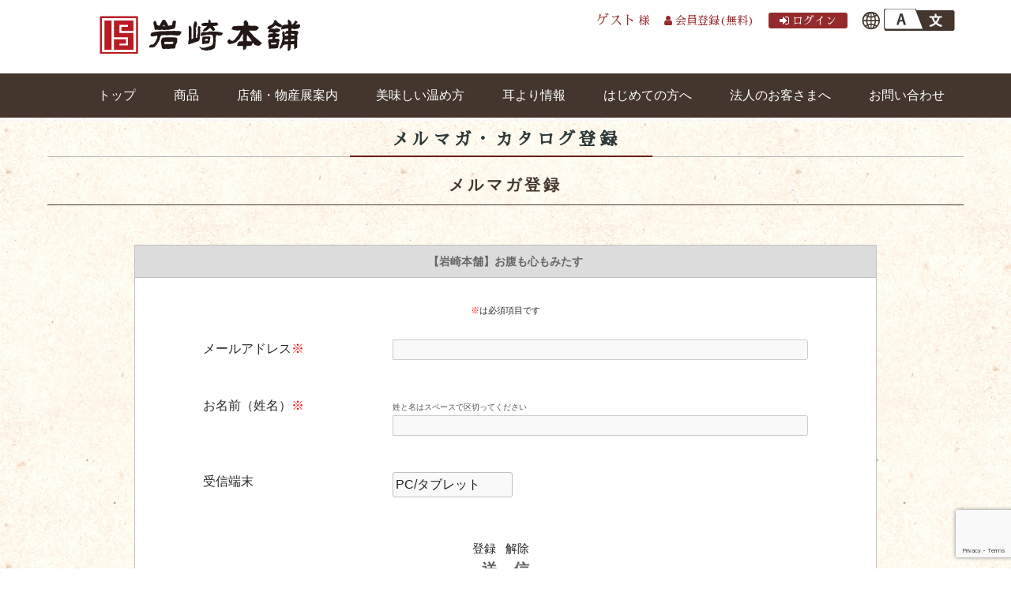

--- FILE ---
content_type: text/html; charset=UTF-8
request_url: https://0806.jp/catalog/input/
body_size: 15423
content:
<!DOCTYPE html>
<html>
<!--head-->
<head prefix="og: http://ogp.me/ns# fb: http://ogp.me/ns/fb# article: http://ogp.me/ns/article#">
<title>商品カタログ 【岩崎本舗】の長崎角煮まんじゅう</title>
<meta charset="UTF-8">
<meta name="robots" content="index, follow">
<meta name="msapplication-tap-highlight" content="no">
<meta name="keywords" content="岩崎,本舗,長崎,角煮,まんじゅう,饅頭,まぶし,豚どん,六日仕込,お土産,食品,物産展,餃子,肉まん,名物,みやげ,おめざ,はなまる" />
<meta name="description" content="長崎といえば、岩崎本舗の長崎角煮まんじゅう！ふわっとした生地にとろけるような角煮を挟み込んだ角煮まんじゅうは、長崎土産やご贈答品として全国の皆様にご愛顧いただいております。従業員が家族に食べさせたいと思える…そんな商品作りを行っております。">
<link rel="shortcut icon" href="/favicon.ico">

<link rel="apple-touch-icon-precomposed apple-touch-icon" href="/htdocs/img/icon.png" />
<meta name="viewport" content="width=device-width, initial-scale=1, maximum-scale=1.0, user-scalable=no">

<!-- Google Tag Manager -->
<script>(function(w,d,s,l,i){w[l]=w[l]||[];w[l].push({'gtm.start':
new Date().getTime(),event:'gtm.js'});var f=d.getElementsByTagName(s)[0],
j=d.createElement(s),dl=l!='dataLayer'?'&l='+l:'';j.async=true;j.src=
'https://www.googletagmanager.com/gtm.js?id='+i+dl;f.parentNode.insertBefore(j,f);
})(window,document,'script','dataLayer','GTM-NNM5PDS');</script>
<!-- End Google Tag Manager -->

<!-- Google Tag Manager -->
<script>(function(w,d,s,l,i){w[l]=w[l]||[];w[l].push({'gtm.start':
new Date().getTime(),event:'gtm.js'});var f=d.getElementsByTagName(s)[0],
j=d.createElement(s),dl=l!='dataLayer'?'&l='+l:'';j.async=true;j.src=
'https://www.googletagmanager.com/gtm.js?id='+i+dl;f.parentNode.insertBefore(j,f);
})(window,document,'script','dataLayer','GTM-P8S5JLV');</script>
<!-- End Google Tag Manager -->

<!-- Twitter conversion tracking base code -->
<script>
!function(e,t,n,s,u,a){e.twq||(s=e.twq=function(){s.exe?s.exe.apply(s,arguments):s.queue.push(arguments);
},s.version='1.1',s.queue=[],u=t.createElement(n),u.async=!0,u.src='https://static.ads-twitter.com/uwt.js',
a=t.getElementsByTagName(n)[0],a.parentNode.insertBefore(u,a))}(window,document,'script');
twq('config','pqu6t');
</script>
<!-- End Twitter conversion tracking base code -->

<!--OGP-->
<meta property="og:title" content="岩崎本舗 長崎角煮まんじゅう">
<meta property="og:type" content="product">
<meta property="product:price:amount" content="450"/>
<meta property="product:price:currency" content="JPY" />
<meta property="og:url" content="https://0806.jp/">
<meta property="og:site_name" content="岩崎本舗">
<meta property="og:description" content="">
<meta property="og:image" content="https://0806.jp/htdocs/img/fb.jpg">
<!--
<meta property="fb:app_id" content="App-ID" />

<meta name="twitter:card" content="Twitterカード" />
<meta name="twitter:site" content="@[TwitterID]" />
<meta name="twitter:player" content="@[TwitterID]" />
-->

<!--Icon Font -->
<link rel="stylesheet" href="https://maxcdn.bootstrapcdn.com/font-awesome/4.7.0/css/font-awesome.min.css">

<!--Web Font -->
<link href="https://fonts.googleapis.com/earlyaccess/sawarabimincho.css" rel="stylesheet" />

<!--Materialize -->
<link rel="stylesheet" href="/htdocs/css/materialize.front.css">

<!-- Custome CSS -->
<link rel="stylesheet" href="/htdocs/css/front-style.css?">

</head>

<body>
<!-- Google Tag Manager (noscript) -->
<noscript><iframe src="https://www.googletagmanager.com/ns.html?id=GTM-NNM5PDS"
height="0" width="0" style="display:none;visibility:hidden"></iframe></noscript>
<!-- End Google Tag Manager (noscript) -->

<!-- Google Tag Manager (noscript) -->
<noscript><iframe src="https://www.googletagmanager.com/ns.html?id=GTM-P8S5JLV"
height="0" width="0" style="display:none;visibility:hidden"></iframe></noscript>
<!-- End Google Tag Manager (noscript) -->

<!-- Start Page Loading -->
    <!--
    <div id="loader-wrapper">
        <div id="loader"></div>        
        <div class="loader-section section-left"></div>
        <div class="loader-section section-right"></div>
    </div>
    -->
    <!-- End Page Loading -->
<header class="clearfix">
    <div class="container">
	
        <div class="logo row">
            <div class="col s6 m4 l4">
            	<div class="brand-logo">
                	<a href="/">
                    	<img src="/htdocs/img/logo.png" alt="岩崎本舗">
                  	</a>
               	</div>
          	</div>   
        	<div class="col s2 l4 hide-on-med-only"></div>
            <div class="col s6 m7 l6 right">
                <!--smpMenu [pc=false/smp=true]-->
                <nav class="smpMenu hide-on-med-and-up">
                
                    <div class="nav-wrapper">
                        <!--side-out-->
                        <ul id="slide-out" class="side-nav leftside-navigation">
                        
                            <li class="user-details">
                                <div class="userText">
                                    <p class="loginName">
                                        <span>ゲスト</span> <small>様</small>
                                    </p>
                                </div>
                            </li>
                            <li class="no-padding" id="pointLink">
                                <ul class="collapsible-accordion">
                                    <li class="pointNum">
                                    	<a href="/point/list/" class="waves-effect waves-light"><span>pt</span></a>
                                   	</li>
                               </ul>
                           </li>
                            <li class="no-padding" id="pointRank">
                                <ul class="collapsible-accordion">
                                    <li class="pointRank">
                                    	<a href="" class="waves-effect waves-light"><span>会員</span></a>
                                   	</li>
                               </ul>
                           </li>
            
                            <li class="no-padding">
                                <ul class="collapsible collapsible-accordion">
                                    <li>
                                        <a class="collapsible-header waves-effect waves-cyan">
                                            商品<i class="fa fa-caret-down right"></i>
                                        </a>
                                        <div class="collapsible-body">
                                            <ul>
                                            	<li><a href="/item/list/" class="waves-effect waves-light">商品一覧</a></li>
                                                                                                <li><a href="/item/category/kakuni/" class="waves-effect waves-light">長崎角煮まんじゅう</a></li>
                                                                                                <li><a href="/item/category/ootoro/" class="waves-effect waves-light">大とろ角煮まんじゅう</a></li>
                                                                                                <li><a href="/item/category/cheese/" class="waves-effect waves-light">チーズ角煮まんじゅう</a></li>
                                                                                                <li><a href="/item/category/curry/" class="waves-effect waves-light">カレー風味角煮まんじゅう</a></li>
                                                                                                <li><a href="/item/category/muikashikomi/" class="waves-effect waves-light">六日仕込角煮まんじゅう</a></li>
                                                                                                <li><a href="/item/category/temichan/" class="waves-effect waves-light">ハーフサイズの角煮まんじゅう</a></li>
                                                                                                <li><a href="/item/category/burger/" class="waves-effect waves-light">岩崎本舗のバーガー</a></li>
                                                                                                <li><a href="/item/category/gyoniku/" class="waves-effect waves-light">ぎょうざ・肉まん</a></li>
                                                                                                <li><a href="/item/category/side/" class="waves-effect waves-light">角煮まぶし・豚どん</a></li>
                                                                                                <li><a href="/item/category/set/" class="waves-effect waves-light">詰合せ</a></li>
                                                                                                <li><a href="/item/category/kakushitare/" class="waves-effect waves-light">隠したれ</a></li>
                                                                                            </ul>
                                        </div>
                                    </li>
                                    <li>
                                        <a class="collapsible-header waves-effect waves-cyan">
                                            イベント・企画<i class="fa fa-caret-down right"></i>
                                        </a>
                                        <div class="collapsible-body">
                                            <ul>
                                            	                                                <li><a href="/event/page/valentine2026/" class="waves-effect waves-light">バレンタイン</a></li>
                                                                                                <li><a href="/event/page/spacial/" class="waves-effect waves-light">ご出産・お誕生日・お祝い商品</a></li>
                                                                                                <li><a href="/event/page/recommend01/" class="waves-effect waves-light">【厳選】九州特産品</a></li>
                                                                                                <li><a href="/event/page/character/" class="waves-effect waves-light">キャラクターグッズ</a></li>
                                                                                                <li><a href="/event/page/goukaku/" class="waves-effect waves-light">合格祈願・合格祝に</a></li>
                                                                                                <li><a href="/event/page/tyouji/" class="waves-effect waves-light">弔事・香典返し</a></li>
                                                                                                <li><a href="/event/page/denryu2025/" class="waves-effect waves-light">デンリュウの角煮まんじゅう</a></li>
                                                                                                <li><a href="/event/page/kaoinkakunimanju/" class="waves-effect waves-light">オリジナル角煮まんじゅう</a></li>
                                                                                                <li><a href="/event/page/mhwilds/" class="waves-effect waves-light">ﾓﾝｽﾀｰﾊﾝﾀｰﾜｲﾙｽﾞｺﾗﾎﾞ</a></li>
                                                                                                <li><a href="/event/page/pointpresent6/" class="waves-effect waves-light">℗ 第6回 ポイント会員様限定 抽選会 ℗</a></li>
                                                 
                                            </ul>
                                        </div>
                                    </li>
                                    <li>
                                    	<a class="collapsible-header waves-effect waves-cyan">
                                        	店舗・物産展案内<i class="fa fa-caret-down right"></i>
                                       	</a>
                                        <div class="collapsible-body">
                                            <ul>
                                            	<li><a href="/shop/" class="waves-effect waves-light">店舗</a></li>
                                                <li><a href="/exhibition/" class="waves-effect waves-light">物産展</a></li>
                                                <li><a href="/event/page/shoplimited/" class="waves-effect waves-light">店舗限定商品</a></li>
                                                <li><a href="/plant/" class="waves-effect waves-light">工場</a></li>
                                            </ul>
                                        </div>
                                    </li>

                                    <li><a class="waves-effect waves-light" href="/event/page/howtoeat/">美味しい温め方</a></li>

                                    <li>
                                    	<a class="collapsible-header waves-effect waves-cyan">
                                        	耳より情報<i class="fa fa-caret-down right"></i>
                                       	</a>
                                        <div class="collapsible-body">
                                            <ul>
                                            	<li><a href="/pride/" class="waves-effect waves-light">角煮まんじゅうのこだわり</a></li>
                                            	<li><a href="/recipe/" class="waves-effect waves-light">アレンジレシピ集</a></li>
                                            	<li><a href="/event/page/howtoeat/" class="waves-effect waves-light">美味しい温め方</a></li>
                                                <li><a href="/voice/" class="waves-effect waves-light">お客様の声</a></li>
                                                <li><a href="/haranmanjyu/" class="waves-effect waves-light">波乱まんじゅう記</a></li>
                                                <li><a href="/event/page/60anniversary/" class="waves-effect waves-light">60周年記念</a></li>
                                                <li><a href="/skillmap/" class="waves-effect waves-light">角煮まんじゅうクロニクル</a></li>
                                                <li><a href="/press/" class="waves-effect waves-light">掲載・取材歴</a></li>
                                                <li><a href="https://www.youtube.com/channel/UCPbsu6Yr_liHTZSOOa-EEyw/" class="waves-effect waves-light" target="_blank">テレビCM・YouTube</a></li>
                                                <li><a href="/ispoint/" class="waves-effect waves-light">ISポイントとは</a></li>
                                            </ul>
                                        </div>
                                    </li>
                                    <li>
                                    	<a class="collapsible-header waves-effect waves-cyan">
                                        	初めての方へ<i class="fa fa-caret-down right"></i>
                                       	</a>
                                        <div class="collapsible-body">
                                            <ul>
                                            	<li><a href="/guide/page01/" class="waves-effect waves-light">ご利用ガイド</a></li>
                                                <li><a href="/payment/" class="waves-effect waves-light">お支払い方法</a></li>
                                                <li><a href="/delivery/" class="waves-effect waves-light">送料・配送</a></li>
                                                <li><a href="/packing/" class="waves-effect waves-light">のし・包装</a></li>
                                                <li><a href="/pride/" class="waves-effect waves-light">角煮まんじゅうのこだわり</a></li>
                                                <li><a href="/event/page/spacial/" class="waves-effect waves-light">特別な日の角煮まんじゅう</a></li>
                                                <li><a href="/ispoint/" class="waves-effect waves-light">ISポイントとは</a></li>
                                                <li><a href="/faq/#faq" class="waves-effect waves-light">よくあるご質問</a></li>
                                            </ul>
                                        </div>
                                   		
                                    </li>

                                    <li><a class="waves-effect waves-light" href="/event/page/bigorder/">法人のお客様へ</a></li>

                                    <li>
                                    	<a class="collapsible-header waves-effect waves-cyan">
                                        	お問い合せ<i class="fa fa-caret-down right"></i>
                                       	</a>
                                        <div class="collapsible-body">
                                            <ul>
                                            	<li><a href="/company/" class="waves-effect waves-light">会社概要</a></li>
                                            	<li><a href="/privacy/" class="waves-effect waves-light">プライバシーポリシー</a></li>
                                            	<li><a href="/legal/" class="waves-effect waves-light">特定商取引に関する表記</a></li>
                                                <li><a href="/catalog/input/" class="waves-effect waves-light">メルマガ・カタログ請求</a></li>
                                                <li><a href="https://arwrk.net/recruit/iwasakihonpo" class="waves-effect waves-light" target="_blank">採用情報</a></li>
                                                <li><a href="/faq/" class="waves-effect waves-light">お問い合わせ・ご質問</a></li>
                                                <li><a href="/faq/#faq" class="waves-effect waves-light">よくあるご質問</a></li>
                                            </ul>
                                        </div>
                                    </li>
                                    <li class="li-hover"><div class="divider"></div></li>
                                    <li><a class="waves-effect waves-light" href="/translation/">foreign language</a></li>
                                    
                                    <li class="li-hover"><div class="divider"></div></li>
                                    <li class="activeMember">
                                    	<a href="/member/" class="waves-effect waves-light"><i class="fa fa-cog"></i>管理画面</a>
                                   	</li>
                                    <li class="activeMember">
                                    	<a href="#" class="logoutBtn"><i class="fa fa-sign-out"></i> ログアウト</a>
                                    </li>
                                    <li class="activeGuest">
                                    	<a href="#modal" data-type="login" class="waves-effect waves-light"><i class="fa fa-lock"></i>ログイン</a>
                                  	</li>
                        <!--- 会員登録（無料）追加　2021/10/09 --->
                                    <li class="activeGuest">
                                        <a href="/join/input/" data-type="login" class="waves-effect waves-light"><i class="fa fa-lock"></i>会員登録(無料)</a>
                                  	</li>
                        <!-- ここまで --->
                                </ul>
                            </li>
    
                         </ul>
                         <!--/side-out-->
                         
                         <a href="#!" data-activates="slide-out" class="button-collapse"><i class="fa fa-bars" aria-hidden="true"></i></a>
                        
                    </div>
                    
                </nav>
                <!--smpMenu-->
                
                <!--login [pc=true/smp=false]-->
                <div id="loginConsole" class="right hide-on-small-only right-align displayNone">
<!-- 
                	<ul class="translation">
                    	<li><a href="/translation/"><img src="/htdocs/img/flag.png"></a></li>
                    </ul>
-->
                	<div class="activeGroup min right">
                        <div class="activeMember">
                            <span class="point">
                                <a href="/point/list/"><span class="min">pt</span></a>　
                            </span>
                            <a class="loginName">
                                <span class="min">[ログイン名]</span> 様
                            </a>
                            　<a href="/member/"><i class="fa fa-cog"></i> 管理画面</a>
                            　<a href="" class="rankBtn"><span class="rank">会員</span></a>
                            　<!--<span class="rankBtn"><span class="rank">会員</span></span>-->
                            　<a href="#" class="logoutBtn"><span class="login"><i class="fa fa-sign-out"></i> ログアウト</span></a>
							　<a href="/translation/"><span class="translate"><img src="/htdocs/img/icon_translate.png"></span></a>
                        </div>
                        <div class="activeGuest">
                            <a class="loginName">
                                <span class="min">ゲスト</span> 様
                            </a>
							　<a href="/join/input/"><span class="min"><i class="fa fa-user"></i> 会員登録(無料)</span></a>
							　<a data-type="login" href="#modal"><span class="login"><i class="fa fa-sign-in"></i> ログイン</span></a>
							　<a href="/translation/"><span class="translate"><img src="/htdocs/img/icon_translate.png"></span></a>
                        </div>
                    </div>
              	</div>
                <!--/login-->
                
            </div>

        </div><!--/logo-->
    </div><!--/container-->    
</header>

<!--pcMenu [pc=true/smp=false]-->
<nav id="pcMenu" class="hide-on-small-only">
	<div class="container">
        <div class="nav-wrapper">
            <ul class="tabs tabs-fixed-width">
            	<li class="tab top"><a href="/" target="_self">トップ</a></li>
                <li class="tab"><a href="#nav1" class="active">商品</a></li>
                <li class="tab"><a href="#nav2">店舗・物産展案内</a></li>
            	<li class="tab top"><a href="/event/page/howtoeat/" target="_self">美味しい温め方</a></li>
                <li class="tab"><a href="#nav3">耳より情報</a></li>
                <li class="tab"><a href="#nav4">はじめての方へ</a></li>
            	<li class="tab top"><a href="/event/page/bigorder/" target="_self">法人のお客さまへ</a></li>
                <li class="tab"><a href="#nav5">お問い合わせ</a></li>
            </ul>
        </div>
    </div>
</nav>

<div id="navContents" class="hide-on-small-only min">
    <div id="nav1" class="row container">
    	<div class="col l4 m6 navLink"><a href="/item/list/">商品一覧</a></div>
    	    	<div class="col l4 m6 navLink"><a href="/item/category/kakuni/">長崎角煮まんじゅう</a></div>
            	<div class="col l4 m6 navLink"><a href="/item/category/ootoro/">大とろ角煮まんじゅう</a></div>
            	<div class="col l4 m6 navLink"><a href="/item/category/cheese/">チーズ角煮まんじゅう</a></div>
            	<div class="col l4 m6 navLink"><a href="/item/category/curry/">カレー風味角煮まんじゅう</a></div>
            	<div class="col l4 m6 navLink"><a href="/item/category/muikashikomi/">六日仕込角煮まんじゅう</a></div>
            	<div class="col l4 m6 navLink"><a href="/item/category/temichan/">ハーフサイズの角煮まんじゅう</a></div>
            	<div class="col l4 m6 navLink"><a href="/item/category/burger/">岩崎本舗のバーガー</a></div>
            	<div class="col l4 m6 navLink"><a href="/item/category/gyoniku/">ぎょうざ・肉まん</a></div>
            	<div class="col l4 m6 navLink"><a href="/item/category/side/">角煮まぶし・豚どん</a></div>
            	<div class="col l4 m6 navLink"><a href="/item/category/set/">詰合せ</a></div>
            	<div class="col l4 m6 navLink"><a href="/item/category/kakushitare/">隠したれ</a></div>
                        <div class="col l4 m6 navLink"><a href="/event/page/valentine2026/">バレンタイン</a></div>
                <div class="col l4 m6 navLink"><a href="/event/page/spacial/">ご出産・お誕生日・お祝い商品</a></div>
                <div class="col l4 m6 navLink"><a href="/event/page/recommend01/">【厳選】九州特産品</a></div>
                <div class="col l4 m6 navLink"><a href="/event/page/character/">キャラクターグッズ</a></div>
                <div class="col l4 m6 navLink"><a href="/event/page/goukaku/">合格祈願・合格祝に</a></div>
                <div class="col l4 m6 navLink"><a href="/event/page/tyouji/">弔事・香典返し</a></div>
                <div class="col l4 m6 navLink"><a href="/event/page/denryu2025/">デンリュウの角煮まんじゅう</a></div>
                <div class="col l4 m6 navLink"><a href="/event/page/kaoinkakunimanju/">オリジナル角煮まんじゅう</a></div>
                <div class="col l4 m6 navLink"><a href="/event/page/mhwilds/">ﾓﾝｽﾀｰﾊﾝﾀｰﾜｲﾙｽﾞｺﾗﾎﾞ</a></div>
                <div class="col l4 m6 navLink"><a href="/event/page/pointpresent6/">℗ 第6回 ポイント会員様限定 抽選会 ℗</a></div>
            </div>
    
    <div id="nav2" class="row container">
    	<div class="col s6 navLink"><a href="/shop/">店舗</a></div>
		<div class="col s6 navLink"><a href="/exhibition/">物産展</a></div>
		<div class="col s6 navLink"><a href="/event/page/shoplimited/">店舗限定商品</a></div>
    	<div class="col s6 navLink"><a href="/plant/">工場</a></div>
    </div>
    
    <div id="nav3" class="row container">
    	<div class="col s4 navLink"><a href="/pride/">角煮まんじゅうのこだわり</a></div>
    	<div class="col s4 navLink"><a href="/recipe/">アレンジレシピ集</a></div>
    	<div class="col s4 navLink"><a href="/event/page/howtoeat/">美味しい温め方</a></div>
        <div class="col s4 navLink"><a href="/voice/">お客様の声</a></div>
        <div class="col s4 navLink"><a href="/haranmanjyu/">波乱まんじゅう記</a></div>
        <div class="col s4 navLink"><a href="/event/page/60anniversary/">60周年記念</a></div>
        <div class="col s4 navLink"><a href="/skillmap/">角煮まんじゅうクロニクル</a></div>
        <div class="col s4 navLink"><a href="/press/">掲載・取材歴</a></div>
        <div class="col s4 navLink"><a href="https://www.youtube.com/channel/UCPbsu6Yr_liHTZSOOa-EEyw/" target="_blank">テレビCM・YouTube</a></div>
        <div class="col s4 navLink"><a href="/ispoint/">ISポイントとは</a></div>
    </div>

    <div id="nav4" class="row container">
    	<div class="col s6 navLink"><a href="/guide/page01/">ご利用ガイド</a></div>
    	<div class="col s6 navLink"><a href="/payment/">お支払い方法</a></div>
    	<div class="col s6 navLink"><a href="/delivery/">送料・配送</a></div>
        <div class="col s6 navLink"><a href="/packing/">のし・包装</a></div>
        <div class="col s6 navLink"><a href="/pride/">角煮まんじゅうのこだわり</a></div>
        <div class="col s6 navLink"><a href="/event/page/spacial/">特別な日の角煮まんじゅう</a></div>
        <div class="col s6 navLink"><a href="/ispoint/">ISポイントとは</a></div>
        <div class="col s6 navLink"><a href="/faq/#faq">よくあるご質問</a></div>
    </div>

    <div id="nav5" class="row container">
    	<div class="col s6 navLink"><a href="/company/">会社概要</a></div>
        <div class="col s6 navLink"><a href="/privacy/">プライバシーポリシー</a></div>
        <div class="col s6 navLink"><a href="/legal/">特定商取引に関する表記</a></div>
        <div class="col s6 navLink"><a href="/catalog/input/">メルマガ・カタログ請求</a></div>
        <div class="col s6 navLink"><a href="https://arwrk.net/recruit/iwasakihonpo" target="_blank">採用情報</a></div>
        <div class="col s6 navLink"><a href="/faq/">お問い合わせ・ご質問</a></div>
        <div class="col s6 navLink"><a href="/faq/#faq">よくあるご質問</a></div>
    </div>

</div>
<!--/pcMenu-->

<script type="text/javascript">
function googleTranslateElementInit() {
  new google.translate.TranslateElement({pageLanguage: 'ja', includedLanguages: 'en,ja,ko,zh-CN,zh-TW', autoDisplay: false}, 'google_translate_element');
}
</script>
<script type="text/javascript" src="//translate.google.com/translate_a/element.js?cb=googleTranslateElementInit"></script>

<!-- //////////////////////////////////////////////////////////////////////////// -->

<!-- START MAIN -->
<div id="shop"><!--id:shop or settle or main-->
	
    <!--start container-->
    <div class="container">
    
        <div class="center title row">
            <div class="col s12 min">メルマガ・カタログ登録</div>
        </div>
            <div class="subtitle">メルマガ登録</div>
        
<!-- FORM CSS for PC -->
<style type="text/css">
<!--
body{
	margin:0px;
}
.ms_form_box{
	max-width: 940px;
	font-family:"ヒラギノ角ゴ Pro W3","Hiragino Kaku Gothic Pro",Osaka,"メイリオ",Meiryo,"ＭＳ Ｐゴシック",sans-serif;
	width:100%;
	height:auto;
	padding:0px;
	margin:50px auto;
}
.ms_form_header{
	max-width:100%;
    width:auto;
	height:auto;
	line-height:28px;
	font-size:14px;
	font-weight:bold;
	color:#666666;
	padding:6px;
	margin:0px;
	text-align:center;
	border:solid 1px #c0c0c0;
	background-repeat: repeat-x;
	background-color:#dcdcdc;
}
.ms_form_footer{
	max-width:100%;
    width:auto;
	height:auto;
	line-height:28px;
	font-size:11px;
	padding:0px;
	margin:0px;
	text-align:left;
	color:#666666;
	border:solid 1px #c0c0c0;
	background-repeat: repeat-x;
	background-color:#dcdcdc;
}
.ms_form_footer .copy{
	float:left;
	margin:0px 0px 0px 6px;
	padding:0px;
}
.ms_form_footer .powered_by{
	float:right;
	margin:0px 6px 0px 0px;
	padding:0px;
	text-align:right;
}
.ms_form_footer a:link,
.ms_form_footer a:visited{
	color:#666666;
	text-decoration:none;
}
.ms_form_body{
	max-width:100%;
    width:auto;
	height:auto;
	font-size:16px;
	text-align:center;
	padding:28px 0px 28px 0px;
	margin:0px;
	border-style:none solid none solid;
	border-width:1px;
	border-color:#c0c0c0;
	background-color:#ffffff;
}
.ms_form_body ul.form_list{
	max-width:100%;
    width:auto;
	list-style:none;
	clear:both;
	margin:6px 6px 0px 6px;
	padding:0px;
	text-align:left;
}
.ms_form_body ul.form_list li.item,
.ms_form_body ul.form_list li.item-nofloat {
	clear:both;
	width:220px;
	vertical-align:top;
	margin:10px 10px 20px 80px;
	padding:10px 0px 6px 0px;
	background-repeat: no-repeat;
	background-position: 0px 13px;
	float:left;
	word-break: break-all;
}
.ms_form_body ul.form_list li.cont,
.ms_form_body ul.form_list li.cont-nofloat {
	width: calc(100% - 400px);
	margin:10px 0px 20px 10px;
	padding:10px 0px 6px 0px;
	border:none;
	float:left;
	word-break: break-all;
}
.ms_form_body ul.form_list li.cont .text{
	width:100%;
	height:auto;
	font-size:16px;
	padding:3px;
	background-color:#f9f9f9;
	border:solid 1px #c0c0c0;
}
.ms_form_body ul.form_list li.cont .text80{
	width:80px;
	height:auto;
	font-size:16px;
	padding:3px;
	background-color:#f9f9f9;
	border:solid 1px #c0c0c0;
}
.ms_form_body ul.form_list li.cont .text40{
	width:80px;
	height:auto;
	font-size:16px;
	padding:3px;
	background-color:#f9f9f9;
	border:solid 1px #c0c0c0;
}
.ms_form_body ul.form_list li.cont .sel{
    max-width:100%;
    width:auto;
	height:auto;
	font-size:16px;
	padding:3px;
	background-color:#f9f9f9;
	border:solid 1px #c0c0c0;
}
.ms_form_body ul.form_list li.cont .sel_auto{
	max-width:100%;
    width:auto;
	height:auto;
	font-size:16px;
	padding:3px;
	background-color:#f9f9f9;
	border:solid 1px #c0c0c0;
}
.ms_form_body .ta{
	width:100%;
	font-size:16px;
	padding:3px;
	background-color:#f9f9f9;
	border:solid 1px #c0c0c0;
}
.ms_form_body ul.form_list li.cont span.cont_desc,
.ms_form_body ul.form_list li.cont-nofloat span.cont_desc {
	font-size:10px;
	color:#4f4f4f;
	margin:0px;
}
.ms_form_body div.submit_btn{
	clear:both;
	text-align:center;
}
.ms_form_btn{
	font-size:12px;
	color:#666666;
	font-weight:bold;
	cursor:pointer;
	border: solid 0.5px #aaaaaa;
	background-repeat: no-repeat;
	background-position: 0px 0px;
	width:200px;
	height:30px;
	border-radius: 6px;
	box-shadow: 0px 2px 1px #c0c0c0;
}
@media screen and (max-width: 690px) {
	body{
		background-size: 100%;
	}
	.ms_form_box{
		margin: 0px auto;
	}
	.ms_form_btn{
		max-width:100%;
        width:auto;
		height:auto;
	}
	.ms_form_body ul.form_list{
		width: calc(100% - 14px);
		padding:0px 0px 10px 0px;
		border-bottom:1px solid #c0c0c0;
	}
	.ms_form_body ul.form_list li.item,
	.ms_form_body ul.form_list li.item-nofloat {
		width: calc(100% - 65px);
		margin: 10px 8px 0px 8px;
		padding: 20px 20px 6px 22px;
		border-top:1px solid #c0c0c0;
		background-image : url('https://0806.info/img/ms_cp_icon_circle_right.svg');
		background-repeat: no-repeat;
		background-position: 0px 24px;
	}
	.ms_form_body ul.form_list li.cont,
	.ms_form_body ul.form_list li.cont-nofloat {
		width:90%;
		margin:0px 20px;
		padding: 0px 0px 16px 0px;
	}
}
div.ssl_seal {
	width:100px;
	height:50px;
	margin:0px auto 20px auto;
}
div.sim_entry_list {
	max-width:100%;
    width:auto;
	margin:20px 10px 0px 10px;
	padding:6px;
	border: solid 1px #ff0000;
	text-align:left;
}
div.sim_entry_list span.attention{
	color: #ff0000;
}
div.sim_entry_list ul{
	max-width:100%;
    width: auto;
	list-style:none;
	margin:0px;
	padding:0px;
	text-align:left;
}
div.sim_entry_list ul li{
	max-width:100%;
    width: auto;
	vertical-align: top;
	margin: 0px;
	padding: 5px 0px 0px 22px;
	background-image : url('https://0806.info/img/ms_cp_icon_text.svg');
	background-repeat: no-repeat;
	background-position: 0px 8px;
}
.clearfix{
	zoom:1;
}
.clearfix:after{
	content:"";
	display:block;
	clear:both;
	height:0;
	visibility:hidden;
}
-->
</style>

<form method="post" action="https://0806.info/_reg">
	<div class="ms_form_box">
		<div class="ms_form_header">
			【岩崎本舗】お腹も心もみたす
		</div>
		<div class="ms_form_body">
			<span style="font-size:11px;"><span style="color:#ff0000;">※</span>は必須項目です</span><br>
			<ul class="form_list clearfix">
							<li class="item">メールアドレス<span style="color:#ff0000;">※</span></li>
							<li class="cont">
							<input type="text" name="email" value="" class="text"></li>
							<li class="item">お名前（姓名）<span style="color:#ff0000;">※</span></li>
							<li class="cont">
						<span class="cont_desc">姓と名はスペースで区切ってください</span><br>
							<input type="text" name="name" value="" class="text"></li>
							<li class="item">受信端末</li>
							<li class="cont">
							<select name="udevice" class="sel">
<option value="0">未設定</option>
<option value="1" selected="">PC/タブレット</option>
<option value="2">フィーチャーフォン</option>
<option value="3">スマートフォン</option>
</select>
</li>
</ul>

			
			<br>

			<label><input type="radio" name="mode" value="1" checked="">登録</label>&nbsp;&nbsp;
			<label><input type="radio" name="mode" value="2">解除</label>&nbsp;&nbsp;&nbsp;
			<input type="submit" name="regist" class="ms_form_btn" value="　送　信　">
			<div class="submit_btn">
								<input type="hidden" name="id" value="1">
								<input type="hidden" name="type" value="5">
								<input type="hidden" name="charset" value="utf8">
								
							</div>


		</div>
		<div class="ms_form_footer clearfix">
			<p class="copy">Copyright(c) 岩崎本舗</p>
			<p class="powered_by">Powered by <a href="http://www.y-ml.com/" target="_blank">ワイメール</a></p>
		</div>
	</div>
</form>




    </div><!--end container-->
<!--
                <div class="list clearfix">
		
		<form action="https://ac-mail.jp/pub/form1.php" method="post">
			<dl>
			<dt>メールアドレス</dt>
            <dd>
            <div class="input-group">
			<span class="input-group-addon"><i class="fa fa-envelope-o"></i></span>
			<input type="text" name="em" maxlength="120">
			</div>
            </dd>
			</dl>

			<dl>
			<dt>お名前</dt>
            <dd>
            <div class="input-group">
            <span class="input-group-addon"><i class="fa fa-user"></i></span>
			<input type="text" name="txtMemberName" maxlength="64">

			</div>
            </dd>
			</dl>

<div class="submit-field row">
  <div class="col s12">
  <input type="submit"  class="btn-flat short _red waves-effect waves-light" VALUE="登録">
  <input type="hidden" name="pk" value="630dd310d96530b442bd563c041de335">
  <input type="hidden" name="mn" value="43098fc729075164">
  <input type="hidden" name="pr" value="NA==">
  <input type="hidden" name="act" value="ZXhm">
  <input type="hidden" name="enc" value="U">
  </div>
</div>
</form>

            </div>
            </div>
            </div>
		<b><hr></b>
		<br><br>
-->
<!--- デジタルカタログ --->
<!---        
		<div class="center title row">
            <div class="col s12 min">商品カタログ</div>
        </div>
		<div class="row">
            <div class="col s12 panel">
            	
				<div class="subtitle mt15">デジタルカタログ</div>
                    <h4 class="msg">パソコン・スマホで岩崎本舗のカタログをご覧いただけます。</h4>
                    <a href="/yokatoev/" class="btn-flat short _red waves-effect waves-light mt10 mb20">
                        <i class="fa fa-file-pdf-o" aria-hidden="true"></i>　よかと通信 Vol.8 
                    </a>
            </div>
        </div>
--->
    <div class="container">
        <form action="/catalog/mailPost/" method="post" enctype="multipart/form-data" class="validateForm">
        <div class="row">
            <div class="col s12 panel">
            	
                <div class="subtitle mt15">郵送にてカタログ送付</div>
                	
                <h4 class="msg">
                	下記のフォームよりお届け先のご登録をいただければ、郵送にてお送りいたします。
                    <br>
                    <br>※ご注意※
                    <br>郵送でお送りしておりますので、到着まで1週間程度掛かる場合がございます。
                <!---    <br>お急ぎの場合は、デジタルカタログにてご確認ください。 --->
                    <br>
                <!---
                    <br>
                    <a href="/yokatoev/" class="op" target="_blank"><img src="/htdocs/img/2022/win_cat.jpg" class="responsive-img" alt="よかと通信"></a>
                    <br>
                --->
                </h4>

                
                <div class="list clearfix">
                    <dl>
                        <dt>お名前</dt>
                        <dd>
                            <div class="col s12">
                                <div class="input-group">
                                    <span class="input-group-addon"><i class="fa fa-user"></i></span>
                                    <input type="text" name="name" value="" class="validate[required]" tabindex="100"/>
                                </div>
                            </div>
                        </dd>
                    </dl>
                    <dl>
                        <dt>フリガナ</dt>
                        <dd>
                            <div class="col s12">
                                <div class="input-group">
                                    <span class="input-group-addon">ｶﾅ</span>
                                    <input type="text" name="kana" value="" class="validate[required]" tabindex="101"/>
                                </div>
                            </div>
                        </dd>
                    </dl>
                    <dl>
                        <dt>メールアドレス</dt>
                        <dd>
                            <div class="col s12">
                                <div class="input-group">
                                    <span class="input-group-addon"><i class="fa fa-envelope-o"></i></span>
                                    <input type="text" name="mail" value="" class="validate[required,custom[email]]" tabindex="102" />
                                </div>	
                            </div>
                        </dd>
                    </dl>
                    <dl>
                        <dt>郵便番号</dt>
                        <dd>
                            <div class="col s12">
                                <div class="input-group">
                                    <span class="input-group-addon">〒</span>
                                    <input type="tel" name="zipcode" value="" class="input-short masked-zip validate[required]" onKeyUp="AjaxZip3.zip2addr(this,'','address_1','address_2');" tabindex="103">
                                </div>	
                            </div>
                        </dd>
                    </dl>
                    <dl>
                        <dt>都道府県</dt>
                        <dd>
                            <div class="col s12">
                                <div data-role="fieldcontain">
                                    <select name="address_1" data-role="none" tabindex="104">
<option value="" selected="selected">-- 選択してください --</option>
<option value="北海道">北海道</option>
<option value="青森県">青森県</option>
<option value="岩手県">岩手県</option>
<option value="宮城県">宮城県</option>
<option value="秋田県">秋田県</option>
<option value="山形県">山形県</option>
<option value="福島県">福島県</option>
<option value="茨城県">茨城県</option>
<option value="埼玉県">埼玉県</option>
<option value="千葉県">千葉県</option>
<option value="栃木県">栃木県</option>
<option value="群馬県">群馬県</option>
<option value="東京都">東京都</option>
<option value="神奈川県">神奈川県</option>
<option value="新潟県">新潟県</option>
<option value="富山県">富山県</option>
<option value="石川県">石川県</option>
<option value="福井県">福井県</option>
<option value="山梨県">山梨県</option>
<option value="長野県">長野県</option>
<option value="岐阜県">岐阜県</option>
<option value="静岡県">静岡県</option>
<option value="愛知県">愛知県</option>
<option value="三重県">三重県</option>
<option value="滋賀県">滋賀県</option>
<option value="京都府">京都府</option>
<option value="大阪府">大阪府</option>
<option value="兵庫県">兵庫県</option>
<option value="奈良県">奈良県</option>
<option value="和歌山県">和歌山県</option>
<option value="鳥取県">鳥取県</option>
<option value="島根県">島根県</option>
<option value="岡山県">岡山県</option>
<option value="広島県">広島県</option>
<option value="山口県">山口県</option>
<option value="徳島県">徳島県</option>
<option value="香川県">香川県</option>
<option value="愛媛県">愛媛県</option>
<option value="高知県">高知県</option>
<option value="福岡県">福岡県</option>
<option value="佐賀県">佐賀県</option>
<option value="長崎県">長崎県</option>
<option value="熊本県">熊本県</option>
<option value="大分県">大分県</option>
<option value="宮崎県">宮崎県</option>
<option value="鹿児島県">鹿児島県</option>
<option value="沖縄県">沖縄県</option>
</select>

                                </div>
                            </div>
                        </dd>
                    </dl>
                    <dl>
                        <dt>住所</dt>
                        <dd>
                            <div class="col s12">
                                <div class="input-group">
                                    <span class="input-group-addon"><i class="fa fa-map-marker"></i></span>
                                    <input type="text" name="address_2" placeholder="市町村" value="" class="validate[required]" tabindex="105">
                                </div>
                                <div class="input-group">
                                    <span class="input-group-addon"><i class="fa fa-map-marker"></i></span>
                                    <input type="text" name="address_3" placeholder="丁目・番地・部屋番号" value="" tabindex="106">
                                </div>
                                <div class="input-group">
                                    <span class="input-group-addon"><i class="fa fa-map-marker"></i></span>
                                    <input type="text" name="address_4" placeholder="会社名・建物名" value="" tabindex="107">
                                </div>
                            </div>
                        </dd>
                    </dl>
                    <dl>
                        <dt>電話番号</dt>
                        <dd>
                            <div class="col s12">
                                <div class="input-group">
                                    <span class="input-group-addon"><i class="fa fa-phone"></i></span>
                                    <input type="tel" name="tel" value="" class="input-short validate[required]" tabindex="108"/>
                                </div>
                            </div>
                        </dd>
                    </dl>
                    <dl>
                        <dt>コメント・ご要望など</dt>
                        <dd>
                            <div class="col s12">
                                <div class="input-group">
                                    <span class="input-group-addon" tabindex="108"><i class="fa fa-pencil"></i></span>
                                    <textarea name="comment"></textarea>
                                </div>
                            </div>
                        </dd>
                    </dl>
                </div>
      
            </div>
        </div>
        <!--/panel-->
        
        <div class="submit-field row">
            <div class="col s12">
            	<input type="hidden" name="recaptchaToken" id="recaptchaToken">
                <input type="submit" class="btn-flat _red waves-effect waves-light" value="確認" />
            </div>
        </div>
        </form>

		<script src="https://www.google.com/recaptcha/api.js?render=6LfI_MUgAAAAAMhquexeBY23i9Z4NSoTpejfT5A-"></script>
		<script>
			grecaptcha.ready(function() {
				grecaptcha.execute('6LfI_MUgAAAAAMhquexeBY23i9Z4NSoTpejfT5A-', {action: 'homepage'}).then(function(token) {
					var recaptchaToken = document.getElementById('recaptchaToken');
					recaptchaToken.value = token;
				});
			});
		</script>

    </div><!--end container-->    

</div>
<!-- END MAIN -->

<!-- //////////////////////////////////////////////////////////////////////////// -->
<!--Import jQuery before materialize.js-->
<script type="text/javascript" src="https://ajax.googleapis.com/ajax/libs/jquery/2.1.4/jquery.min.js"></script>
<script src="/htdocs/js/materialize.front.js"></script>

<!--scrollbar-->
<link href="/htdocs/js/plugins/perfect-scrollbar/perfect-scrollbar.css" type="text/css" rel="stylesheet" media="screen,projection">
<script type="text/javascript" src="/htdocs/js/plugins/perfect-scrollbar/perfect-scrollbar.min.js"></script>

<!--ajaxzip3.js-->
<script src="https://ajaxzip3.github.io/ajaxzip3.js" charset="UTF-8"></script>

<!--numeric-->
<script type="text/javascript" src="/htdocs/js/plugins/numeric/jquery.numeric.js"></script>

<!--jQuery-Validation-Engine-->
<script type="text/javascript" src="/htdocs/js/plugins/jQuery-Validation-Engine/jquery.validationEngine.js"></script>
<script type="text/javascript" src="/htdocs/js/plugins/jQuery-Validation-Engine/jquery.validationEngine-ja.js"></script>

<script type="text/javascript" src="/htdocs/js/common.front.js"></script>
<script type="text/javascript" src="/htdocs/js/script/catalog.js"></script>

<!--cartComponent-->
 <!--modal-->
<div id="modal" class="modal modal-fixed-footer">

    <div class="modalSlider" tabindex="-1">
    	
        <!--slide0 item-->
        <div class="modal_slider_content" tabindex="-1">

            <!--<p class="ttl">商品の詳細<a class="modal-action modal-close waves-effect closeBtn">×</a></p>-->
            
            <div id="itemInfo" class="modal-content" tabindex="-1">

            	<div class="card-panel row">
                
                    <ul class="col s12 itemInfoArea">
                    	<li>
                        	商品番号： <span class="itemNum"></span><br>
                            <span class="name"></span> <span class="sub"></span>
                      	</li>
                        <li>
                            <div class="col s6">容器の形状：</div>
                            <div class="col s6 packageType_name right-align"></div>
                       	</li>
                        <li>
                        	<div class="col s6">商品単価：</div>
                            <div class="col s6 right-align">&yen; <span class="num price"></span></div>
                      	</li>
                        <li class="info itemSet"></li>
                        
<!-- 2019.09.09 タブ切替追加
                        <li class="img-field">
                        	<img src='/image/none.jpg' class='responsive-img' width="100%">
                        </li>
                       
                        <li class="info comment"></li>
-->

						<ul class="item-tabbox clearfix">
							<li class="tabpanel01 selected ">
					        	<span class="btn-flat min waves-effect waves-light">商品画像</span>
							</li>
							<li class="tabpanel02">
					        	<span class="btn-flat min waves-effect waves-light">説明・原材料など</span>
							</li>
						</ul><!-- item-tabbox -->

						<ul class="item-tabpanel clearfix">
							<li class="tabpanel01 img-field">
	                        	<img src='/image/none.jpg' class='responsive-img' width="100%">
							</li>
 						</ul><!-- item-tabpanel -->
						<ul class="item-tabpanel itemInfo2 clearfix">
							<li class="hide tabpanel02">
							</li>
 						</ul><!-- item-tabpanel -->
                  	</ul>
                    
             	</div>
                
            </div>

<!--
            <div class="bottom-field row">
            	<div class="col s6">
                    <a class="btn-flat half _gray btn_ng waves-effect waves-light modal-close">閉じる</a>
                </div>
                <div class="col s6">
                    <a class="btn-flat half _red btn_ok waves-effect waves-light modal_slide_button" data-index="1">カートに入れる</a>
                </div>
            </div>
-->
            <div class="bottom-field row">
            	<div class="col s6">
                    <a class="btn-flat half _gray btn_ng waves-effect waves-light modal-close" tabindex="-1">閉じる</a>
                </div>
                <div id="itemSelectArea" class="col s6">
                </div>
            </div>
        </div>
        <!--/slide0-->
        
        <!--slide1 item-->
        <div class="modal_slider_content" tabindex="-1">  
            <div class="modal-content" tabindex="-1">
				
                <h4 class="msg">
                    商品数を入力してください
                </h4>
                
                <div class="calcArea">
                    <div class="col s12">
                        <div class="numArea">
                        
                        <a class="btn _white waves-effect darken-2" data-num="1">1</a>
                        <a class="btn _white waves-effect darken-2" data-num="2">2</a>
                        <a class="btn _white waves-effect darken-2" data-num="3">3</a>
                        <a class="btn _white small waves-effect darken-2" data-num="4">4</a>
                        <a class="btn _white small waves-effect darken-2" data-num="5">5</a>
                        <a class="btn _white small waves-effect darken-2" data-num="6">6</a>
                        <a class="btn _white small waves-effect darken-2" data-num="7">7</a>
                        <a class="btn _white small waves-effect darken-2" data-num="8">8</a>
                        <a class="btn _white small waves-effect darken-2" data-num="9">9</a>
                        <a class="btn _white small waves-effect darken-2 zero" data-num="0">0</a>
                        <a class="btn _white small waves-effect darken-2" data-num="c">消</a>
                        </div>
                    </div>
                </div>
                
                <div id="calcItem" class="row card-panel">

                    <div class="col s12">
                        <p class="name"></p>
                    </div>
                    <div class="col s8">
                        <p>商品単価：&yen;<span class="price"></span> <span>×</span></p>
                    </div>
                    <div class="col s4">
                        <p class="right"><span class="num calcNum">0</span> <span class="unit"></span></p>
                    </div>
                    <div class="col s4">
                        <p>小計：</p>
                    </div>
                    <div class="col s8">
                        <p class="right">&yen; <span class="num calcTotal">0</span></p>
                    </div>
                </div>

            </div>
            
            <div id="shipCheckArea" class="bottom-field row">
				<div class="col s6">
					<a class="btn-flat half _gray btn_ng waves-effect modal_slide_button" data-index="0">戻る</a>
				</div>
				<div class="col s6">
					<a class="btn-flat half _red btn_ok waves-effect modal_slide_button disabled itemNextBtn" data-index="2" tabindex="-1">お届け先選択</a>
				</div>
            </div>

            <input type="hidden" name="addMaster" value=""/>
            <input type="hidden" name="addNum" value=""/>
            <input type="hidden" name="unitPrice" value=""/>
            
        </div>
        <!--slide1-->
        
        <!--slide2 item-->
        <div class="modal_slider_content" tabindex="-1">

            <div class="modal-content" tabindex="-1">
            
            	<h4 class="msg">
                    お届け先を選択してください
                </h4>

                <div class="card-panel row" id="addressListAreaFrame">
                	<h4 class="msg">ご自宅・アドレス帳</h4>
                    <div class="col s12">
                        <div id="addressListArea">
                        </div>
                    </div>
            	</div>

            	<div class="card-panel row">
                	<h4 class="msg">お届け先</h4>
                    <div class="col s12">
                        <div id="shipListArea">
                        </div>
                    </div>
            	</div>
             	<div class="card-panel row">
	                <div class="col s12">
			           	<a class="btn-flat short _brown waves-effect waves-light addShipBtn"><b>＋</b> お届け先追加</a>
	            	</div>
            	</div>
            	<div class="modal-msg">【複数お届けの際のご注意】<br>複数箇所へお届けの場合は、「＋お届け先追加」を押すとお届け先が増えます。<br>お届け先の前のチェックボックスにチェックを入れて決定を押すと、<br>【全てのチェックしたお届けへ、前頁で入力した商品数】が追加されます。<br>数量のお間違えが無いようご注意ください。</div>        
            </div>
            
            <div class="bottom-field row">
                <div class="col s6">
                    <a class="btn-flat half _gray btn_ng waves-effect waves-light modal_slide_button" data-index="1">戻る</a>
                </div>
                <!-- チェックボックスに変更のため -->
                <div class="col s6">
                    <a class="btn-flat half _red btn_ok waves-effect modal_slide_button disabled itemAddBtn" data-index="9" tabindex="-1">決定</a>
                </div>
            </div>
        </div>
        <!--/slide2-->
        
        <!--slide3 new-->
        <div class="modal_slider_content" tabindex="-1">

            <form action="#!" method="post" enctype="multipart/form-data" id="newForm" autocomplete="off">
            <input type="hidden" name="shipNum" value=""/>
	
            <div class="modal-content">
                <h4 class="msg">
                    お届け先の入力後<br>「決定」ボタンを押してください。
                </h4>

                <div class="card-panel row">
                	
<!-- テスト
                    <div class="guide">
                    	<a class="btn-flat _gray waves-effect waves-light modal_slide_button" data-index="9"><i class="fa fa-caret-right"></i>　先にお買い物をする</a>
                	</div>
                    <div class="close">
                    	<a class="btn-flat _gray waves-effect waves-light modal-close"><i class="fa fa-caret-right"></i>　先にお買い物をする</a>
                	</div>
                    <div class="after">
                    	<a class="btn-flat _gray waves-effect waves-light afterBtn"><i class="fa fa-caret-right"></i>　先にお買い物をする</a>
                	</div>

                    <div class="addressBookBtn">
                    	<a class="btn-flat _brown waves-effect waves-light addressSelf" data-member=""><i class="fa fa-home normal-size"></i>　　ご自宅へ送る</a>
                        <a class="btn-flat _brown waves-effect waves-light modal_slide_button" data-index="8"><i class="fa fa-address-book-o normal-size"></i>　　アドレス帳から選ぶ</a>
                    </div>

                    <div class="select"></div>
                    
                    <div class="list clearfix">
                        <dl>
                            <dt>お名前</dt>
                            <dd>
                                <div class="col s12">
                                    <div class="input-group">
                                        <span class="input-group-addon"><i class="fa fa-user"></i></span>
                                        <input type="text" name="name" value="お届け先1" class="validate[required] focusAll" tabindex="-1"/>
                                    </div>
                                </div>
                            </dd>
                        </dl>
                        <dl>
                            <dt>郵便番号</dt>
                            <dd>
                                <div class="col s12">
                                    <div class="input-group">
                                        <span class="input-group-addon">〒</span>
                                        <input type="tel" name="zipcode" value="" class="input-short masked-zip" onKeyUp="AjaxZip3.zip2addr(this,'','address_1','address_2');" tabindex="-1">
                                    </div>	
                                </div>
                            </dd>
                        </dl>
                        <dl>
                            <dt>都道府県</dt>
                            <dd>
                                <div class="col s12">
                                    <div data-role="fieldcontain">
                                        <select name="address_1" data-role="none" tabindex="-1">
                                            <option value="">-- 選択してください --</option>
                                            <option value="北海道">北海道</option>
                                            <option value="青森県">青森県</option>
                                            <option value="岩手県">岩手県</option>
                                            <option value="宮城県">宮城県</option>
                                            <option value="秋田県">秋田県</option>
                                            <option value="山形県">山形県</option>
                                            <option value="福島県">福島県</option>
                                            <option value="茨城県">茨城県</option>
                                            <option value="栃木県">栃木県</option>
                                            <option value="群馬県">群馬県</option>
                                            <option value="埼玉県">埼玉県</option>
                                            <option value="千葉県">千葉県</option>
                                            <option value="東京都">東京都</option>
                                            <option value="神奈川県">神奈川県</option>
                                            <option value="新潟県">新潟県</option>
                                            <option value="富山県">富山県</option>
                                            <option value="石川県">石川県</option>
                                            <option value="福井県">福井県</option>
                                            <option value="山梨県">山梨県</option>
                                            <option value="長野県">長野県</option>
                                            <option value="岐阜県">岐阜県</option>
                                            <option value="静岡県">静岡県</option>
                                            <option value="愛知県">愛知県</option>
                                            <option value="三重県">三重県</option>
                                            <option value="滋賀県">滋賀県</option>
                                            <option value="京都府">京都府</option>
                                            <option value="大阪府">大阪府</option>
                                            <option value="兵庫県">兵庫県</option>
                                            <option value="奈良県">奈良県</option>
                                            <option value="和歌山県">和歌山県</option>
                                            <option value="鳥取県">鳥取県</option>
                                            <option value="島根県">島根県</option>
                                            <option value="岡山県">岡山県</option>
                                            <option value="広島県">広島県</option>
                                            <option value="山口県">山口県</option>
                                            <option value="徳島県">徳島県</option>
                                            <option value="香川県">香川県</option>
                                            <option value="愛媛県">愛媛県</option>
                                            <option value="高知県">高知県</option>
                                            <option value="福岡県">福岡県</option>
                                            <option value="佐賀県">佐賀県</option>
                                            <option value="長崎県">長崎県</option>
                                            <option value="熊本県">熊本県</option>
                                            <option value="大分県">大分県</option>
                                            <option value="宮崎県">宮崎県</option>
                                            <option value="鹿児島県">鹿児島県</option>
                                            <option value="沖縄県">沖縄県</option>
                                        </select>
                                    </div>
                                </div>
                            </dd>
                        </dl>
                        <dl>
                            <dt>住所</dt>
                            <dd>
                                <div class="col s12">
                                    <div class="input-group">
                                        <span class="input-group-addon"><i class="fa fa-map-marker"></i></span>
                                        <input type="text" name="address_2" placeholder="市町村" size="60" value="" tabindex="-1">
                                    </div>
                                    <div class="input-group">
                                        <span class="input-group-addon"><i class="fa fa-map-marker"></i></span>
                                        <input type="text" name="address_3" placeholder="丁目・番地" size="60" value="" tabindex="-1">
                                    </div>
                                    <div class="input-group">
                                        <span class="input-group-addon"><i class="fa fa-map-marker"></i></span>
                                        <input type="text" name="address_4" placeholder="会社名・建物名" size="60" value="" tabindex="-1">
                                    </div>
                                </div>
                            </dd>
                        </dl>
                        <dl>
                            <dt>電話番号</dt>
                            <dd>
                                <div class="col s12">
                                    <div class="input-group">
                                        <span class="input-group-addon"><i class="fa fa-phone"></i></span>
                                        <input type="tel" class="input-short" name="tel" value="" tabindex="-1"/>
                                    </div>
                                </div>
                            </dd>
                        </dl>
                    </div>
-->
                
                </div>

            </div>
            <div class="bottom-field row first">
            	<!-- 2019.09.10 戻るボタン追加 -->
                <div class="col s6">
                    <a class="btn-flat half _gray waves-effect waves-light modal_slide_button" data-index="1" href="#" tabindex="-1">戻る</a>
                </div>
                <div class="col s6">
                    <input type="submit" class="btn-flat half _red waves-effect waves-light" tabindex="-1" value="決定">
                </div>
            </div>
<!--
            <div class="bottom-field row add">
                <div class="col s6">
                    <a class="btn-flat half _gray btn_ng waves-effect waves-light modal-close">キャンセル</a>
                </div>
                <div class="col s6">
                    <input type="submit" class="btn-flat half _red btn_ok waves-effect waves-light" value="決定">
                </div>
            </div>
-->
            </form>
            
        </div>
        <!--/slide3-->
        
        <!--slide4 new-->
        <div class="modal_slider_content" tabindex="-1">
            <p class="ttl">XXX<a class="modal-action modal-close waves-effect closeBtn">×</a></p>
           	
            <div class="modal-content" tabindex="-1">
            	

            </div>
            <div class="bottom-field row">
                <div class="col s12">
                    <a class="btn-flat _gray btn_ng waves-effect waves-light modal_slide_button" data-index="3" href="#" tabindex="-1">戻る</a>
                </div>
            </div>
            
        </div>
        <!--slide4-->

        <!--slide5 custom-->
        <div class="modal_slider_content" tabindex="-1">
            <form action="#!" method="post" enctype="multipart/form-data" id="shipForm" autocomplete="off">
            <input type="hidden" name="shipNum" value=""/>
            <div class="modal-content" tabindex="-1">
            
                <h4 class="msg">
                    お届け先の変更後<br>「更新」ボタンを押してください。
                </h4>
            	
                <div class="card-panel row">
                
                	<div class="addressBookBtn col s12">
                    	<a class="btn-flat _brown waves-effect waves-light addressSelf" data-member=""><i class="fa fa-home normal-size"></i>　　ご自宅へ送る</a>
                        <a class="btn-flat _brown waves-effect waves-light modal_slide_button" data-index="8"><i class="fa fa-address-book-o normal-size"></i>　　アドレス帳から選ぶ</a>
                    </div>
                  
                    <div class="list clearfix">
                        <dl>
                            <dt>お名前</dt>
                            <dd>
                                <div class="col s12">
                                    <div class="input-group">
                                        <span class="input-group-addon"><i class="fa fa-user"></i></span>
                                        <input type="text" name="name" value="" class="validate[required] focusAll" tabindex="-1"/>
                                    </div>
                                </div>
                            </dd>
                        </dl>
                        <dl>
                            <dt>郵便番号</dt>
                            <dd>
                                <div class="col s12">
                                    <div class="input-group">
                                        <span class="input-group-addon">〒</span>
                                        <input type="tel" name="zipcode" value="" class="input-short masked-zip" onKeyUp="AjaxZip3.zip2addr(this,'','address_1','address_2');" tabindex="-1">
                                    </div>	
                                </div>
                            </dd>
                        </dl>
                        <dl>
                            <dt>都道府県</dt>
                            <dd>
                                <div class="col s12">
                                    <div data-role="fieldcontain">
                                        <select name="address_1" data-role="none" tabindex="-1">
                                            <option value="">-- 選択してください --</option>
                                            <option value="北海道">北海道</option>
                                            <option value="青森県">青森県</option>
                                            <option value="岩手県">岩手県</option>
                                            <option value="宮城県">宮城県</option>
                                            <option value="秋田県">秋田県</option>
                                            <option value="山形県">山形県</option>
                                            <option value="福島県">福島県</option>
                                            <option value="茨城県">茨城県</option>
                                            <option value="栃木県">栃木県</option>
                                            <option value="群馬県">群馬県</option>
                                            <option value="埼玉県">埼玉県</option>
                                            <option value="千葉県">千葉県</option>
                                            <option value="東京都">東京都</option>
                                            <option value="神奈川県">神奈川県</option>
                                            <option value="新潟県">新潟県</option>
                                            <option value="富山県">富山県</option>
                                            <option value="石川県">石川県</option>
                                            <option value="福井県">福井県</option>
                                            <option value="山梨県">山梨県</option>
                                            <option value="長野県">長野県</option>
                                            <option value="岐阜県">岐阜県</option>
                                            <option value="静岡県">静岡県</option>
                                            <option value="愛知県">愛知県</option>
                                            <option value="三重県">三重県</option>
                                            <option value="滋賀県">滋賀県</option>
                                            <option value="京都府">京都府</option>
                                            <option value="大阪府">大阪府</option>
                                            <option value="兵庫県">兵庫県</option>
                                            <option value="奈良県">奈良県</option>
                                            <option value="和歌山県">和歌山県</option>
                                            <option value="鳥取県">鳥取県</option>
                                            <option value="島根県">島根県</option>
                                            <option value="岡山県">岡山県</option>
                                            <option value="広島県">広島県</option>
                                            <option value="山口県">山口県</option>
                                            <option value="徳島県">徳島県</option>
                                            <option value="香川県">香川県</option>
                                            <option value="愛媛県">愛媛県</option>
                                            <option value="高知県">高知県</option>
                                            <option value="福岡県">福岡県</option>
                                            <option value="佐賀県">佐賀県</option>
                                            <option value="長崎県">長崎県</option>
                                            <option value="熊本県">熊本県</option>
                                            <option value="大分県">大分県</option>
                                            <option value="宮崎県">宮崎県</option>
                                            <option value="鹿児島県">鹿児島県</option>
                                            <option value="沖縄県">沖縄県</option>
                                        </select>
                                    </div>
                                </div>
                            </dd>
                        </dl>
                        <dl>
                            <dt>住所</dt>
                            <dd>
                                <div class="col s12">
                                    <div class="input-group">
                                        <span class="input-group-addon"><i class="fa fa-map-marker"></i></span>
                                        <input type="text" name="address_2" placeholder="市町村" size="60" value="" tabindex="-1">
                                    </div>
                                    <div class="input-group">
                                        <span class="input-group-addon"><i class="fa fa-map-marker"></i></span>
                                        <input type="text" name="address_3" placeholder="丁目・番地・部屋番号" size="60" value="" tabindex="-1">
                                    </div>
                                    <div class="input-group">
                                        <span class="input-group-addon"><i class="fa fa-map-marker"></i></span>
                                        <input type="text" name="address_4" placeholder="会社名・建物名" size="60" value="" tabindex="-1">
                                    </div>
                                </div>
                            </dd>
                        </dl>
                        <dl>
                            <dt>電話番号</dt>
                            <dd>
                                <div class="col s12">
                                    <div class="input-group">
                                        <span class="input-group-addon"><i class="fa fa-phone"></i></span>
                                        <input type="tel" placeholder="※入力注意" class="input-short" name="tel" value="" tabindex="-1"/>
                                        <span>※ハイフン・スペースは入力しないでください。</span>
                                    </div>
                                </div>
                            </dd>
                        </dl>
                        <dl>
                        <div style="padding: 10px; margin-bottom: 10px; border: 5px double #333333; text-align: center; font-weight: bold; color:red">
                        【ご確認事項】<br>
                        配送先住所にお間違いがないか必ずお確かめください。<br>
                        運送会社のシステム変更にともない<br>
                        ご注文後の住所変更には別途送料がかかる場合がございます。<br>
                        ※ご注文確定後の変更はできかねます※<br>
                        </div>
                        </dl>
                    </div>
                
                </div>
                
           	</div>
            <div class="bottom-field row">
            	<div class="col s6">
                    <a class="btn-flat half _gray btn_ng waves-effect waves-light modal-close" tabindex="-1">閉じる</a>
                </div>
                <div class="col s6">
                    <input type="submit" class="btn-flat half _red btn_ok waves-effect waves-light" tabindex="-1" value="更新">
                </div>
            </div>
            </form>
            
        </div>
        <!--slide5-->
        
        <!--slide6 custom2-->
        <div class="modal_slider_content" tabindex="-1">
            <form action="#!" method="post" onKeyDown="return enterSubmit(event)" enctype="multipart/form-data" id="itemsForm" autocomplete="off">
            <input type="hidden" name="shipNum" value=""/>
            <div class="modal-content" tabindex="-1">
            
                <h4 class="msg">
                    商品数の変更後<br>「更新」ボタンを押してください。
                </h4>
            	
                <div class="card-panel row">

                    <!--items-->
                    <div id="shipItemArea" tabindex="-1"></div>
                    <!--
                    <div class="row itemList">
                    	<div class="col s7"><p>aaa</p></div>
                        <div class="col s3"><input type="text" class="positive-integer stepper" name="number[]" value="" tabindex="-1" /></div>
                        <div class="col s2"><a class="btn _white waves-effect">削除</a></div>
                   	</div>
                    -->
            	</div>
                
          	</div>
            <div class="bottom-field row">
            	<div class="col s6">
                    <a class="btn-flat half _gray waves-effect waves-light modal-close" tabindex="-1">閉じる</a>
                </div>
                <div class="col s6">
                    <input type="submit" class="btn-flat half _red waves-effect waves-light" tabindex="-1" value="更新">
                </div>
            </div>
            </form>
            
        </div>
        <!--slide6-->
        
        <!--slide7 custom-->
        <div class="modal_slider_content" tabindex="-1">
            <form action="#!" method="post" onKeyDown="return enterSubmit(event)" enctype="multipart/form-data" id="deleteForm" autocomplete="off">
            <input type="hidden" name="shipNum" value=""/>
            <div class="modal-content" tabindex="-1">
            
            	<div class="top-field row">
                	<div class="col s12 m6 l6">
                        <a class="btn-flat _brown waves-effect waves-light modal_slide_button" data-index="5"><i class="fa fa-caret-right"></i>　お届け先情報</a>
                    </div>
<!-- 2020.02.28 商品数変更は別
                    <div class="col s12 m4 l4">
                        <a class="btn-flat _brown waves-effect waves-light modal_slide_button" data-index="6"><i class="fa fa-caret-right"></i>　商品数の変更</a>
                    </div>
-->
                    <div class="col s12 m6 l6">
                        <a class="btn-flat _brown waves-effect waves-light modal_slide_button disabled" data-index="7"><i class="fa fa-caret-right"></i>　お届け先の削除</a>
                    </div>
                </div>
            
            	<div class="card-panel row">

                    <!--content-->
                    <div class="col s12">
                        <h4 class="msg">
                            選択中のお届け先を削除します。<br>
                            よろしければ「削除」ボタンを押してください。
                        </h4>
                    </div>
                    
            	</div>

            </div>
            <div class="bottom-field row">
            	<div class="col s6">
                    <a class="btn-flat half _gray btn_ng waves-effect waves-light modal-close" tabindex="-1">閉じる</a>
                </div>
                <div class="col s6">
                    <input type="submit" class="btn-flat half _red btn_ok waves-effect waves-light" tabindex="-1" value="削除">
                </div>
            </div>
            </form>
            
        </div>
        <!--slide7-->
        
        <!--slide8 addressBook-->
        <div id="addressBook" class="modal_slider_content" tabindex="-1">
            <div class="modal-content" tabindex="-1">
            	<div class="card-panel row">
                	
                    <!--content-->
                     <div class="addressArea">
                     
                     	<!--
                        <div class="subtitle">ご注文者様住所</div>
						<div class="addressSelf"></div>
                        -->

                        <div class="subtitle pt20">アドレス帳から選択</div>
						<div class="addressList"></div>
                        
					</div>
                    
            	</div>

            </div>
            <div class="bottom-field row">
                <div class="col s12">
                    <a class="btn-flat _gray waves-effect waves-light btn_ng modal_slide_button" data-index="5" tabindex="-1" href="#">戻る</a>
                </div>
            </div>
            
        </div>
        <!--slide8-->
        
        <!--slide9 guide-->
        <div class="modal_slider_content" tabindex="-1">
           	
            <div class="modal-content" tabindex="-1">
<!-- ここで追加じゃだめだよね -->
                <div class="card-panel row">
                	<div class="subtitle">カート追加完了</div>
                </div>
                <h4 class="msg">
                    商品をカートに追加しました。
                </h4>

            	<div class="card-panel row">
	                <div class="subtitle">商品情報</div>
	                <div id="calcItem" class="row card-panel">
	                    <div class="col s12">
	                        <p class="name"></p>
	                    </div>
	                    <div class="col s8">
	                        <p>商品単価：&yen;<span class="price"></span> <span>×</span></p>
	                    </div>
	                    <div class="col s4">
	                        <p class="right"><span class="num calcNum">0</span> <span class="unit"></span></p>
	                    </div>
	                    <div class="col s4">
	                        <p>小計：</p>
	                    </div>
	                    <div class="col s8">
	                        <p class="right">&yen; <span class="num calcTotal">0</span></p>
	                    </div>
	                </div>
                </div>
                
            	<div class="card-panel row">
	                <div class="subtitle">お届け先情報</div>
	                <div id="lastShipList" class="row card-panel">
	                </div>
                </div>
                
<!-- 2019.09.06 カート追加完了画面に変更
                <div class="card-panel row">
                	<div class="subtitle">ご利用ガイド</div>
                	<a href="/guide/page01/" class="btn-flat short _brown waves-effect waves-light halfLInk">詳しい使い方はこちらから</a>
                </div>
                
            	<div class="card-panel row">
                	    
                    <div class="subtitle">各種アイコンの説明</div>
                    
                    <table class="list">
                    	<tr>
                        	<th><img src="/htdocs/img/guide_6.png"></th>
                            <td class="center" width="25%"><big><b>ガイドを<br class="hide-on-large-only">開く</b></big></td>
                            <td><big>カートのご使用方法がわからなくなった場合、再度この画面をご確認いただけます。</big></td>
                    	</tr>
                    	<tr>
                        	<th><img src="/htdocs/img/guide_2.png"></th>
                            <td class="center" width="25%"><big><b>カートの<br class="hide-on-large-only">開閉</b></big></td>
                            <td><big>カートの開閉ができます。閲覧状況に合わせてご利用ください。</big></td>
                    	</tr>
                    	<tr>
                        	<th><img src="/htdocs/img/guide_1.png"></th>
                            <td class="center" width="25%"><big><b>お届け先を<br class="hide-on-large-only">増やす</b></big></td>
                            <td><big>複数お届け先に対応しております。お届け先を増やす場合は、クリックしてください。</big></td>
                    	</tr>
                        <tr>
                        	<th><img src="/htdocs/img/guide_3.png"></th>
                            <td class="center" width="25%"><big><b>お届け先の<br class="hide-on-large-only">選択</b></big></td>
                            <td><big>お届け先が複数の場合、お届け先名をクリックすると、対象のお届け先のカート内容に切り替わります。スマートフォンのスワイプ（フリック）にも対応しております。</big></td>
                    	</tr>
                        <tr>
                        	<th><img src="/htdocs/img/guide_4.png"></th>
                            <td class="center" width="25%"><big><b>お届け先の<br class="hide-on-large-only">記入</b></big></td>
                            <td><big>お届け先の編集／削除、商品個数の編集／削除ができます。会員様はログイン時、お届け先をアドレス帳から指定することができます。</big></td>
                    	</tr>
                        <tr>
                        	<th><img src="/htdocs/img/guide_5.png"></th>
                            <td class="center" width="25%"><big><b>お会計へ<br class="hide-on-large-only">進む</b></big></td>
                            <td><big>カートの内容がお揃いになりましたら、お会計へお進みください。</big></td>
                    	</tr>
                  	</table>
                        
                </div>
-->
            </div>

            <div class="bottom-field row">
            	<div class="col s6">
                    <a class="btn-flat half _red btn_ok waves-effect waves-light modal-close" tabindex="-1">お買い物を続ける</a>
                </div>
            	<div class="col s6">
                    <a class="btn-flat half _red btn_ok waves-effect waves-light modal-close goCartBtn" tabindex="-1">ご購入手続きへ</a>
                </div>
            </div>
            
        </div>
        <!--slide9-->
        
        <!--slide10 login-->
        <div class="modal_slider_content" tabindex="-1">                                   	
            <form action="#!" method="post" enctype="multipart/form-data" id="loginForm">
            <div class="modal-content" tabindex="-1">

                <h4 class="msg">
                    ご登録メール／パスワードを入力し、<br>
                    ログインボタンを押してください。
                </h4>

            	<div class="card-panel row" tabindex="-1">
                	<div class="errorArea"></div>
                    
                    <div class="subtitle">ログイン</div>
                	<div class="list clearfix">
                        <dl>
                            <dt>ご登録メール</dt>
                            <dd>
                                <div class="col s12">
                                    <div class="input-group">
                                        <span class="input-group-addon"><i class="fa fa-envelope-o"></i></span>
                                        <input type="text" name="mail" value="" style="ime-mode:inactive;" class="validate[required,custom[email]]" tabindex="-1" />
                                    </div>
                                </div>
                            </dd>
                        </dl>
                        <dl>
                            <dt>パスワード</dt>
                            <dd>
                                <div class="col s12">
                                    <div class="input-group">
                                        <span class="input-group-addon"><i class="fa fa-lock"></i></span>
                                        <input type="password" name="pass" value="" style="ime-mode:inactive;" class="validate[required,custom[onlyLetterNumber],minSize[4],maxSize[10]]" tabindex="-1" />
                                        <i class="toggle-pass fa fa-eye-slash"></i>
                                    </div>
                                </div>
                            </dd>
                        </dl>
                        
                        <dl>
                            <dt>状態</dt>
                            <dd>
                                <div class="switch col s12">
                                    <p>
                                        <label>
                                        記憶しない
                                        <input type="checkbox" name="remember" tabindex="-1">
                                        <span class="lever"></span>
                                        記憶する
                                        </label>
                                    </p>
                                </div>
                            </dd>
                        </dl>
                        
                	</div>
                
                </div>
                
                <h5 class="center" tabindex="-1">
                	<a href="/reminder/input/" class="remainder" tabindex="-1">パスワードをお忘れの場合</a>
                </h5>

            </div>

            <div class="bottom-field row">
            	<div class="col s6">
                    <a class="btn-flat half _gray btn_ng waves-effect waves-light modal-close" tabindex="-1">閉じる</a>
                </div>
                <div class="col s6">
                    <input type="submit" class="btn-flat half _red btn_ok waves-effect waves-light" tabindex="-1" value="ログイン">
                </div>
            </div>
            </form>
            
        </div>
        <!--slide10-->
        
        <!--slide11 card-->
        <div class="modal_slider_content" tabindex="-1">
        	<form action="#!" method="post" enctype="multipart/form-data" id="cardForm" class="validateForm" autocomplete="off"><!--POST未使用 レイアウトのため使用-->
            <div class="modal-content" tabindex="-1">
            
            	<h4 class="msg">
                    クレジットカード情報を入力してください
                </h4>
            	
            	<div class="card-panel row">
                
               		<div class="list narrow clearfix">
                    	<img src="/htdocs/img/pay_card.png" class="mt10 mb10 center-img responsive-img">
                        <dl>
                            <dt>カード番号</dt>
                            <dd>
                                <div class="col s12">
                                    <div class="input-group">
                                        <span class="input-group-addon"><i class="fa fa-credit-card"></i></span>
                                        <input type="text" name="cardNo" placeholder="4444333322221111" value="" class="validate[required,custom[number]]" tabindex="-1"/>
                                    </div>
                                </div>
                            </dd>
                        </dl>
                        <dl>
                            <dt>有効期限(月/年)</dt>
                            <dd>
                                <div class="col s12">
                                    <div data-role="fieldcontain">
                                        <select name="cardMonth" class=cardMonth tabindex=-1>
<option value="01" selected="selected">01</option>
<option value="02">02</option>
<option value="03">03</option>
<option value="04">04</option>
<option value="05">05</option>
<option value="06">06</option>
<option value="07">07</option>
<option value="08">08</option>
<option value="09">09</option>
<option value="10">10</option>
<option value="11">11</option>
<option value="12">12</option>
</select>
<select name="cardYear" class=cardYear tabindex=-1>
<option value="2026" selected="selected">2026</option>
<option value="2027">2027</option>
<option value="2028">2028</option>
<option value="2029">2029</option>
<option value="2030">2030</option>
<option value="2031">2031</option>
<option value="2032">2032</option>
<option value="2033">2033</option>
<option value="2034">2034</option>
<option value="2035">2035</option>
<option value="2036">2036</option>
<option value="2037">2037</option>
<option value="2038">2038</option>
<option value="2039">2039</option>
<option value="2040">2040</option>
<option value="2041">2041</option>
</select>
                                    </div>
                                </div>
                        	</dd>
                        </dl>
                        <dl>
                            <dt>セキュリティコード</dt>
                            <dd>
                                <div class="col s12">
                                    <div class="input-group">
                                        <span class="input-group-addon"><i class="fa fa-shield"></i></span>
                                        <input type="text" name="cardSecurity" value="" class="validate[required,custom[number]] input-short" tabindex="-1"/>
                                    </div>
                                </div>
                            </dd>
                        </dl>
                        <dl>
                            <dt>カード名義</dt>
                            <dd>
                                <div class="col s12">
                                    <div class="input-group">
                                        <span class="input-group-addon">名(半角英数)</span>
                                        <input type="text" name="cardMei" value="" class="validate[required,custom[onlyLetterSp]]" tabindex="-1"/>
                                    </div>
                                    <div class="input-group">
                                        <span class="input-group-addon">姓(半角英数)</span>
                                        <input type="text" name="cardSei" value="" class="validate[required,custom[onlyLetterSp]]" tabindex="-1"/>
                                    </div>
                                </div>
                            </dd>
                        </dl>
                	</div>
                    
                </div>
                
            </div>
            
            <div class="bottom-field row" tabindex="-1">
            	<div class="col s6">
                    <a class="btn-flat _gray btn_ng waves-effect waves-light modal-close" tabindex="-1">閉じる</a>
                </div>
                <div class="col s6">
                    <input type="button" class="btn-flat half _red btn_ok waves-effect waves-light" onClick="getToken();" value="確定" tabindex="-1">
                </div>
            </div>
            </form>
              
        </div>
        <!--slide11-->
        
        <!--slide12 error-->
        <div class="modal_slider_content" tabindex="-1">
           	
            <div class="modal-content" tabindex="-1">
            	<div class="card-panel row">
               		<h4 class="err ptb100">
                    
                    	<big>ご確認ください</big><br>
                        <br>
<!--
                    	商品の入っていないお届け先がございます<br>
                        お届け先には必ず1点以上の商品が必要です。
-->
                    	商品の入っているお届け先がありません。<br>
                        必ず1点以上の商品をお選びください。

                	</h4>
                </div>
            </div>
            <div class="bottom-field row">
            	<div class="col s12">
                    <a class="btn-flat _gray btn_ng waves-effect waves-light modal-close" tabindex="-1">閉じる</a>
                </div>
            </div>
            
        </div>
        <!--slide12 error-->
       
        <!--slide13 initCart-->
        <div class="modal_slider_content" tabindex="-1">
            <form action="#!" method="post" enctype="multipart/form-data" id="initCart">
           	
            <div class="modal-content" tabindex="-1">
            	<div class="card-panel row">
               		<h4 class="err ptb100">
                    
                    	<big>ご確認ください</big><br>
                        <br>
                    	注文を初期化しますか？<br>

                	</h4>
                </div>
            </div>
            <div class="bottom-field row">
            	<div class="col s6">
                    <a class="btn-flat _gray btn_ng waves-effect waves-light modal-close" tabindex="-1">閉じる</a>
                </div>
                <div class="col s6">
                    <input type="submit" class="btn-flat half _red btn_ok waves-effect waves-light" tabindex="-1" value="初期化">
                </div>
            </div>
            </form>
            
        </div>
        <!--slide13 initCart-->
       
        <!--slide14 delShip-->
        <div class="modal_slider_content" tabindex="-1">
            <form action="#!" method="post" enctype="multipart/form-data" id="delShip">
            <input type="hidden" name="shipNum" value=""/>

            <div class="modal-content" tabindex="-1">
            	<div class="card-panel row">

                    <div class="col s12">
                        <h4 class="msg">
                            選択中のお届け先を削除します。<br>
                            よろしければ「削除」ボタンを押してください。
                        </h4>
                    </div>
                </div>
            </div>
            <div class="bottom-field row">
            	<div class="col s6">
                    <a class="btn-flat _gray btn_ng waves-effect waves-light modal-close" tabindex="-1">閉じる</a>
                </div>
                <div class="col s6">
                    <input type="submit" class="btn-flat half _red btn_ok waves-effect waves-light" tabindex="-1" value="削除">
                </div>
            </div>
            </form>
            
        </div>
        <!--slide14 delShip-->


    </div>
    
</div>
<!--/modal-->

<!--cart-->
<div id="cart" class="displayNone">

<!--
    <div class="tabContainer">
        <div class="tab__add"><a href="#modal" class="addShipBtn" data-type="addShip">お届け先追加</a></div>
        <div class="tab"></div>
    </div>
-->
    
    <div class="tabContents"></div>
    
    <div id="totalArea">
        <div class="row">
        	<div class="col s4 m4 l2">
            </div>
        </div>
        <div class="contents__content row" style="display: flex;">
<!--
            <div class="col s4 m4 l4">
                <a href="#" class="customBtn" id="checkCart">カートを見る</a>
            </div>
-->
            <div class="col s6 m6 l6">
                <a href="#" class="customBtn" id="checkSettle">ご購入手続きへ</a>
            </div>
            <div class="col s6 m6 l6">
            	<!--
                <a href="#modal" class="customBtn" data-type="guide">利用ガイド</a>
                -->
                 <a href="#" class="customBtn" id="checkGuide">ご利用ガイド</a>
           </div>
        </div>
    </div>
        
</div>
<!--/cart-->

<!--bxSlider-->
<script type="text/javascript" src="/htdocs/js/plugins/bxslider/jquery.bxslider.js"></script>
<link href="/htdocs/js/plugins/bxslider/jquery.bxslider.css" rel="stylesheet" type="text/css" />

<!--swiper-->
<script type="text/javascript" src="/htdocs/js/plugins/swiper/swiper.jquery.min.js"></script>
<link href="/htdocs/js/plugins/swiper/swiper.css" rel="stylesheet" type="text/css" />

<!--ajaxzip3.js-->
<script src="https://ajaxzip3.github.io/ajaxzip3.js" charset="UTF-8"></script>

<!--maskedinput-->
<script type="text/javascript" src="/htdocs/js/plugins/maskedinput/jquery.maskedinput.js"></script>

<!--numeric-->
<script type="text/javascript" src="/htdocs/js/plugins/numeric/jquery.numeric.js"></script>

<!--stepper-->
<script type="text/javascript" src="/htdocs/js/plugins/stepper/jquery.stepper.min.js"></script>
<link href="/htdocs/js/plugins/stepper/jquery.stepper.min.css" rel="stylesheet" type="text/css" />

<!--jQuery-Validation-Engine-->
<script type="text/javascript" src="/htdocs/js/plugins/jQuery-Validation-Engine/jquery.validationEngine.js"></script>
<script type="text/javascript" src="/htdocs/js/plugins/jQuery-Validation-Engine/jquery.validationEngine-ja.js"></script>

<!--jquery.cookie-->
<script type="text/javascript" src="/htdocs/js/jquery.cookie.js"></script>

<!--cartComponent-->
<link href="/htdocs/css/cartComponent.css" rel="stylesheet" type="text/css" />
<script type="text/javascript" src="/htdocs/js/cartComponent.js"></script>

<footer id="footer">

    <!--.footerInfo -->
	<div class="footerInfo">
    	<div class="container">
            
            <div class="row">
                <div class="col l3 m3 s6 footerLink">
                    <ul>
                        <li class="index">お買い物について</li>
                        <li><a href="/payment/">お支払方法</a></li>
                        <li><a href="/delivery/">配送方法・送料</a></li>
                        <li><a href="/packing/">のし・包装</a></li>
                    </ul>
                </div>
                
                <div class="col l3 m3 s6 footerLink">
                    <ul>
                        <li><a href="/company/">会社概要</a></li>
                        <li><a href="https://arwrk.net/recruit/iwasakihonpo">採用情報</a></li>
                        <li><a href="/legal/">特定商法に基づく表記</a></li>
                        <li><a href="/privacy/">プライバシーポリシー</a></li>
                        <li><a href="/catalog/input/">カタログ請求</a></li>
                    </ul>
                </div>
               
                <div class="col l6 m6 s12 footerTel"><a href="tel:0120650806"><img src="/htdocs/img/footer_tel.png" class="responsive-img" alt="商品のご注文・お問い合わせは0120-65-0806">　　　　　</a>
                <span id="ss_img_wrapper_2021gmogs_130-66_ja_w">
                <a href="https://jp.globalsign.com/" target="_blank" rel="nofollow"><img alt="SSL　GMOグローバルサインのサイトシール" border="0" id="ss_img" src="//seal.globalsign.com/SiteSeal/images/gs_noscript_130-66_ja.gif"></a>
                </span>
                <script type="text/javascript" src="//seal.globalsign.com/SiteSeal/2021gmogs_130-66_ja_w.js" defer="defer"></script>
                </div>
            </div>
                
		</div><!-- /.container -->
    </div><!-- /.footerInfo -->
    
<!-- Google tag (gtag.js) -->
<script async src="https://www.googletagmanager.com/gtag/js?id=AW-1000223958"></script>
<script>
  window.dataLayer = window.dataLayer || [];
  function gtag(){dataLayer.push(arguments);}
  gtag('js', new Date());

  gtag('config', 'AW-1000223958');
</script>

    <!--.footerlogo -->
	<div class="footerLogo">
    	<div class="container">
        	<div class="section">
            	<img src="/htdocs/img/logo.png" alt="岩崎本舗">
                <p>Copyright © 岩崎本舗 All Rights Reserved.</p>
        	</div><!-- /.section -->
		</div><!-- /.container -->
    </div><!-- /.footerlogo -->
     
</footer>
<script>
$(document).ready(function() {
 $(".view_timer").each(function(index, target) {
   var startDate = $(this).attr("data-start-date");
   var endDate = $(this).attr("data-end-date");
   var nowDate = new Date();
   if (startDate) {
     startDate = new Date(startDate);
   } else {
     startDate = nowDate;
   }
   if (endDate) {
     endDate = new Date(endDate);
   }
   if (startDate <= nowDate && (!endDate || nowDate <= endDate)) {
     $(this).show();
   } else {
     $(this).hide();
   }
 });
});
</script>
</body>
</html>

--- FILE ---
content_type: text/html; charset=utf-8
request_url: https://www.google.com/recaptcha/api2/anchor?ar=1&k=6LfI_MUgAAAAAMhquexeBY23i9Z4NSoTpejfT5A-&co=aHR0cHM6Ly8wODA2LmpwOjQ0Mw..&hl=en&v=PoyoqOPhxBO7pBk68S4YbpHZ&size=invisible&anchor-ms=120000&execute-ms=30000&cb=67nz0wll5n14
body_size: 48622
content:
<!DOCTYPE HTML><html dir="ltr" lang="en"><head><meta http-equiv="Content-Type" content="text/html; charset=UTF-8">
<meta http-equiv="X-UA-Compatible" content="IE=edge">
<title>reCAPTCHA</title>
<style type="text/css">
/* cyrillic-ext */
@font-face {
  font-family: 'Roboto';
  font-style: normal;
  font-weight: 400;
  font-stretch: 100%;
  src: url(//fonts.gstatic.com/s/roboto/v48/KFO7CnqEu92Fr1ME7kSn66aGLdTylUAMa3GUBHMdazTgWw.woff2) format('woff2');
  unicode-range: U+0460-052F, U+1C80-1C8A, U+20B4, U+2DE0-2DFF, U+A640-A69F, U+FE2E-FE2F;
}
/* cyrillic */
@font-face {
  font-family: 'Roboto';
  font-style: normal;
  font-weight: 400;
  font-stretch: 100%;
  src: url(//fonts.gstatic.com/s/roboto/v48/KFO7CnqEu92Fr1ME7kSn66aGLdTylUAMa3iUBHMdazTgWw.woff2) format('woff2');
  unicode-range: U+0301, U+0400-045F, U+0490-0491, U+04B0-04B1, U+2116;
}
/* greek-ext */
@font-face {
  font-family: 'Roboto';
  font-style: normal;
  font-weight: 400;
  font-stretch: 100%;
  src: url(//fonts.gstatic.com/s/roboto/v48/KFO7CnqEu92Fr1ME7kSn66aGLdTylUAMa3CUBHMdazTgWw.woff2) format('woff2');
  unicode-range: U+1F00-1FFF;
}
/* greek */
@font-face {
  font-family: 'Roboto';
  font-style: normal;
  font-weight: 400;
  font-stretch: 100%;
  src: url(//fonts.gstatic.com/s/roboto/v48/KFO7CnqEu92Fr1ME7kSn66aGLdTylUAMa3-UBHMdazTgWw.woff2) format('woff2');
  unicode-range: U+0370-0377, U+037A-037F, U+0384-038A, U+038C, U+038E-03A1, U+03A3-03FF;
}
/* math */
@font-face {
  font-family: 'Roboto';
  font-style: normal;
  font-weight: 400;
  font-stretch: 100%;
  src: url(//fonts.gstatic.com/s/roboto/v48/KFO7CnqEu92Fr1ME7kSn66aGLdTylUAMawCUBHMdazTgWw.woff2) format('woff2');
  unicode-range: U+0302-0303, U+0305, U+0307-0308, U+0310, U+0312, U+0315, U+031A, U+0326-0327, U+032C, U+032F-0330, U+0332-0333, U+0338, U+033A, U+0346, U+034D, U+0391-03A1, U+03A3-03A9, U+03B1-03C9, U+03D1, U+03D5-03D6, U+03F0-03F1, U+03F4-03F5, U+2016-2017, U+2034-2038, U+203C, U+2040, U+2043, U+2047, U+2050, U+2057, U+205F, U+2070-2071, U+2074-208E, U+2090-209C, U+20D0-20DC, U+20E1, U+20E5-20EF, U+2100-2112, U+2114-2115, U+2117-2121, U+2123-214F, U+2190, U+2192, U+2194-21AE, U+21B0-21E5, U+21F1-21F2, U+21F4-2211, U+2213-2214, U+2216-22FF, U+2308-230B, U+2310, U+2319, U+231C-2321, U+2336-237A, U+237C, U+2395, U+239B-23B7, U+23D0, U+23DC-23E1, U+2474-2475, U+25AF, U+25B3, U+25B7, U+25BD, U+25C1, U+25CA, U+25CC, U+25FB, U+266D-266F, U+27C0-27FF, U+2900-2AFF, U+2B0E-2B11, U+2B30-2B4C, U+2BFE, U+3030, U+FF5B, U+FF5D, U+1D400-1D7FF, U+1EE00-1EEFF;
}
/* symbols */
@font-face {
  font-family: 'Roboto';
  font-style: normal;
  font-weight: 400;
  font-stretch: 100%;
  src: url(//fonts.gstatic.com/s/roboto/v48/KFO7CnqEu92Fr1ME7kSn66aGLdTylUAMaxKUBHMdazTgWw.woff2) format('woff2');
  unicode-range: U+0001-000C, U+000E-001F, U+007F-009F, U+20DD-20E0, U+20E2-20E4, U+2150-218F, U+2190, U+2192, U+2194-2199, U+21AF, U+21E6-21F0, U+21F3, U+2218-2219, U+2299, U+22C4-22C6, U+2300-243F, U+2440-244A, U+2460-24FF, U+25A0-27BF, U+2800-28FF, U+2921-2922, U+2981, U+29BF, U+29EB, U+2B00-2BFF, U+4DC0-4DFF, U+FFF9-FFFB, U+10140-1018E, U+10190-1019C, U+101A0, U+101D0-101FD, U+102E0-102FB, U+10E60-10E7E, U+1D2C0-1D2D3, U+1D2E0-1D37F, U+1F000-1F0FF, U+1F100-1F1AD, U+1F1E6-1F1FF, U+1F30D-1F30F, U+1F315, U+1F31C, U+1F31E, U+1F320-1F32C, U+1F336, U+1F378, U+1F37D, U+1F382, U+1F393-1F39F, U+1F3A7-1F3A8, U+1F3AC-1F3AF, U+1F3C2, U+1F3C4-1F3C6, U+1F3CA-1F3CE, U+1F3D4-1F3E0, U+1F3ED, U+1F3F1-1F3F3, U+1F3F5-1F3F7, U+1F408, U+1F415, U+1F41F, U+1F426, U+1F43F, U+1F441-1F442, U+1F444, U+1F446-1F449, U+1F44C-1F44E, U+1F453, U+1F46A, U+1F47D, U+1F4A3, U+1F4B0, U+1F4B3, U+1F4B9, U+1F4BB, U+1F4BF, U+1F4C8-1F4CB, U+1F4D6, U+1F4DA, U+1F4DF, U+1F4E3-1F4E6, U+1F4EA-1F4ED, U+1F4F7, U+1F4F9-1F4FB, U+1F4FD-1F4FE, U+1F503, U+1F507-1F50B, U+1F50D, U+1F512-1F513, U+1F53E-1F54A, U+1F54F-1F5FA, U+1F610, U+1F650-1F67F, U+1F687, U+1F68D, U+1F691, U+1F694, U+1F698, U+1F6AD, U+1F6B2, U+1F6B9-1F6BA, U+1F6BC, U+1F6C6-1F6CF, U+1F6D3-1F6D7, U+1F6E0-1F6EA, U+1F6F0-1F6F3, U+1F6F7-1F6FC, U+1F700-1F7FF, U+1F800-1F80B, U+1F810-1F847, U+1F850-1F859, U+1F860-1F887, U+1F890-1F8AD, U+1F8B0-1F8BB, U+1F8C0-1F8C1, U+1F900-1F90B, U+1F93B, U+1F946, U+1F984, U+1F996, U+1F9E9, U+1FA00-1FA6F, U+1FA70-1FA7C, U+1FA80-1FA89, U+1FA8F-1FAC6, U+1FACE-1FADC, U+1FADF-1FAE9, U+1FAF0-1FAF8, U+1FB00-1FBFF;
}
/* vietnamese */
@font-face {
  font-family: 'Roboto';
  font-style: normal;
  font-weight: 400;
  font-stretch: 100%;
  src: url(//fonts.gstatic.com/s/roboto/v48/KFO7CnqEu92Fr1ME7kSn66aGLdTylUAMa3OUBHMdazTgWw.woff2) format('woff2');
  unicode-range: U+0102-0103, U+0110-0111, U+0128-0129, U+0168-0169, U+01A0-01A1, U+01AF-01B0, U+0300-0301, U+0303-0304, U+0308-0309, U+0323, U+0329, U+1EA0-1EF9, U+20AB;
}
/* latin-ext */
@font-face {
  font-family: 'Roboto';
  font-style: normal;
  font-weight: 400;
  font-stretch: 100%;
  src: url(//fonts.gstatic.com/s/roboto/v48/KFO7CnqEu92Fr1ME7kSn66aGLdTylUAMa3KUBHMdazTgWw.woff2) format('woff2');
  unicode-range: U+0100-02BA, U+02BD-02C5, U+02C7-02CC, U+02CE-02D7, U+02DD-02FF, U+0304, U+0308, U+0329, U+1D00-1DBF, U+1E00-1E9F, U+1EF2-1EFF, U+2020, U+20A0-20AB, U+20AD-20C0, U+2113, U+2C60-2C7F, U+A720-A7FF;
}
/* latin */
@font-face {
  font-family: 'Roboto';
  font-style: normal;
  font-weight: 400;
  font-stretch: 100%;
  src: url(//fonts.gstatic.com/s/roboto/v48/KFO7CnqEu92Fr1ME7kSn66aGLdTylUAMa3yUBHMdazQ.woff2) format('woff2');
  unicode-range: U+0000-00FF, U+0131, U+0152-0153, U+02BB-02BC, U+02C6, U+02DA, U+02DC, U+0304, U+0308, U+0329, U+2000-206F, U+20AC, U+2122, U+2191, U+2193, U+2212, U+2215, U+FEFF, U+FFFD;
}
/* cyrillic-ext */
@font-face {
  font-family: 'Roboto';
  font-style: normal;
  font-weight: 500;
  font-stretch: 100%;
  src: url(//fonts.gstatic.com/s/roboto/v48/KFO7CnqEu92Fr1ME7kSn66aGLdTylUAMa3GUBHMdazTgWw.woff2) format('woff2');
  unicode-range: U+0460-052F, U+1C80-1C8A, U+20B4, U+2DE0-2DFF, U+A640-A69F, U+FE2E-FE2F;
}
/* cyrillic */
@font-face {
  font-family: 'Roboto';
  font-style: normal;
  font-weight: 500;
  font-stretch: 100%;
  src: url(//fonts.gstatic.com/s/roboto/v48/KFO7CnqEu92Fr1ME7kSn66aGLdTylUAMa3iUBHMdazTgWw.woff2) format('woff2');
  unicode-range: U+0301, U+0400-045F, U+0490-0491, U+04B0-04B1, U+2116;
}
/* greek-ext */
@font-face {
  font-family: 'Roboto';
  font-style: normal;
  font-weight: 500;
  font-stretch: 100%;
  src: url(//fonts.gstatic.com/s/roboto/v48/KFO7CnqEu92Fr1ME7kSn66aGLdTylUAMa3CUBHMdazTgWw.woff2) format('woff2');
  unicode-range: U+1F00-1FFF;
}
/* greek */
@font-face {
  font-family: 'Roboto';
  font-style: normal;
  font-weight: 500;
  font-stretch: 100%;
  src: url(//fonts.gstatic.com/s/roboto/v48/KFO7CnqEu92Fr1ME7kSn66aGLdTylUAMa3-UBHMdazTgWw.woff2) format('woff2');
  unicode-range: U+0370-0377, U+037A-037F, U+0384-038A, U+038C, U+038E-03A1, U+03A3-03FF;
}
/* math */
@font-face {
  font-family: 'Roboto';
  font-style: normal;
  font-weight: 500;
  font-stretch: 100%;
  src: url(//fonts.gstatic.com/s/roboto/v48/KFO7CnqEu92Fr1ME7kSn66aGLdTylUAMawCUBHMdazTgWw.woff2) format('woff2');
  unicode-range: U+0302-0303, U+0305, U+0307-0308, U+0310, U+0312, U+0315, U+031A, U+0326-0327, U+032C, U+032F-0330, U+0332-0333, U+0338, U+033A, U+0346, U+034D, U+0391-03A1, U+03A3-03A9, U+03B1-03C9, U+03D1, U+03D5-03D6, U+03F0-03F1, U+03F4-03F5, U+2016-2017, U+2034-2038, U+203C, U+2040, U+2043, U+2047, U+2050, U+2057, U+205F, U+2070-2071, U+2074-208E, U+2090-209C, U+20D0-20DC, U+20E1, U+20E5-20EF, U+2100-2112, U+2114-2115, U+2117-2121, U+2123-214F, U+2190, U+2192, U+2194-21AE, U+21B0-21E5, U+21F1-21F2, U+21F4-2211, U+2213-2214, U+2216-22FF, U+2308-230B, U+2310, U+2319, U+231C-2321, U+2336-237A, U+237C, U+2395, U+239B-23B7, U+23D0, U+23DC-23E1, U+2474-2475, U+25AF, U+25B3, U+25B7, U+25BD, U+25C1, U+25CA, U+25CC, U+25FB, U+266D-266F, U+27C0-27FF, U+2900-2AFF, U+2B0E-2B11, U+2B30-2B4C, U+2BFE, U+3030, U+FF5B, U+FF5D, U+1D400-1D7FF, U+1EE00-1EEFF;
}
/* symbols */
@font-face {
  font-family: 'Roboto';
  font-style: normal;
  font-weight: 500;
  font-stretch: 100%;
  src: url(//fonts.gstatic.com/s/roboto/v48/KFO7CnqEu92Fr1ME7kSn66aGLdTylUAMaxKUBHMdazTgWw.woff2) format('woff2');
  unicode-range: U+0001-000C, U+000E-001F, U+007F-009F, U+20DD-20E0, U+20E2-20E4, U+2150-218F, U+2190, U+2192, U+2194-2199, U+21AF, U+21E6-21F0, U+21F3, U+2218-2219, U+2299, U+22C4-22C6, U+2300-243F, U+2440-244A, U+2460-24FF, U+25A0-27BF, U+2800-28FF, U+2921-2922, U+2981, U+29BF, U+29EB, U+2B00-2BFF, U+4DC0-4DFF, U+FFF9-FFFB, U+10140-1018E, U+10190-1019C, U+101A0, U+101D0-101FD, U+102E0-102FB, U+10E60-10E7E, U+1D2C0-1D2D3, U+1D2E0-1D37F, U+1F000-1F0FF, U+1F100-1F1AD, U+1F1E6-1F1FF, U+1F30D-1F30F, U+1F315, U+1F31C, U+1F31E, U+1F320-1F32C, U+1F336, U+1F378, U+1F37D, U+1F382, U+1F393-1F39F, U+1F3A7-1F3A8, U+1F3AC-1F3AF, U+1F3C2, U+1F3C4-1F3C6, U+1F3CA-1F3CE, U+1F3D4-1F3E0, U+1F3ED, U+1F3F1-1F3F3, U+1F3F5-1F3F7, U+1F408, U+1F415, U+1F41F, U+1F426, U+1F43F, U+1F441-1F442, U+1F444, U+1F446-1F449, U+1F44C-1F44E, U+1F453, U+1F46A, U+1F47D, U+1F4A3, U+1F4B0, U+1F4B3, U+1F4B9, U+1F4BB, U+1F4BF, U+1F4C8-1F4CB, U+1F4D6, U+1F4DA, U+1F4DF, U+1F4E3-1F4E6, U+1F4EA-1F4ED, U+1F4F7, U+1F4F9-1F4FB, U+1F4FD-1F4FE, U+1F503, U+1F507-1F50B, U+1F50D, U+1F512-1F513, U+1F53E-1F54A, U+1F54F-1F5FA, U+1F610, U+1F650-1F67F, U+1F687, U+1F68D, U+1F691, U+1F694, U+1F698, U+1F6AD, U+1F6B2, U+1F6B9-1F6BA, U+1F6BC, U+1F6C6-1F6CF, U+1F6D3-1F6D7, U+1F6E0-1F6EA, U+1F6F0-1F6F3, U+1F6F7-1F6FC, U+1F700-1F7FF, U+1F800-1F80B, U+1F810-1F847, U+1F850-1F859, U+1F860-1F887, U+1F890-1F8AD, U+1F8B0-1F8BB, U+1F8C0-1F8C1, U+1F900-1F90B, U+1F93B, U+1F946, U+1F984, U+1F996, U+1F9E9, U+1FA00-1FA6F, U+1FA70-1FA7C, U+1FA80-1FA89, U+1FA8F-1FAC6, U+1FACE-1FADC, U+1FADF-1FAE9, U+1FAF0-1FAF8, U+1FB00-1FBFF;
}
/* vietnamese */
@font-face {
  font-family: 'Roboto';
  font-style: normal;
  font-weight: 500;
  font-stretch: 100%;
  src: url(//fonts.gstatic.com/s/roboto/v48/KFO7CnqEu92Fr1ME7kSn66aGLdTylUAMa3OUBHMdazTgWw.woff2) format('woff2');
  unicode-range: U+0102-0103, U+0110-0111, U+0128-0129, U+0168-0169, U+01A0-01A1, U+01AF-01B0, U+0300-0301, U+0303-0304, U+0308-0309, U+0323, U+0329, U+1EA0-1EF9, U+20AB;
}
/* latin-ext */
@font-face {
  font-family: 'Roboto';
  font-style: normal;
  font-weight: 500;
  font-stretch: 100%;
  src: url(//fonts.gstatic.com/s/roboto/v48/KFO7CnqEu92Fr1ME7kSn66aGLdTylUAMa3KUBHMdazTgWw.woff2) format('woff2');
  unicode-range: U+0100-02BA, U+02BD-02C5, U+02C7-02CC, U+02CE-02D7, U+02DD-02FF, U+0304, U+0308, U+0329, U+1D00-1DBF, U+1E00-1E9F, U+1EF2-1EFF, U+2020, U+20A0-20AB, U+20AD-20C0, U+2113, U+2C60-2C7F, U+A720-A7FF;
}
/* latin */
@font-face {
  font-family: 'Roboto';
  font-style: normal;
  font-weight: 500;
  font-stretch: 100%;
  src: url(//fonts.gstatic.com/s/roboto/v48/KFO7CnqEu92Fr1ME7kSn66aGLdTylUAMa3yUBHMdazQ.woff2) format('woff2');
  unicode-range: U+0000-00FF, U+0131, U+0152-0153, U+02BB-02BC, U+02C6, U+02DA, U+02DC, U+0304, U+0308, U+0329, U+2000-206F, U+20AC, U+2122, U+2191, U+2193, U+2212, U+2215, U+FEFF, U+FFFD;
}
/* cyrillic-ext */
@font-face {
  font-family: 'Roboto';
  font-style: normal;
  font-weight: 900;
  font-stretch: 100%;
  src: url(//fonts.gstatic.com/s/roboto/v48/KFO7CnqEu92Fr1ME7kSn66aGLdTylUAMa3GUBHMdazTgWw.woff2) format('woff2');
  unicode-range: U+0460-052F, U+1C80-1C8A, U+20B4, U+2DE0-2DFF, U+A640-A69F, U+FE2E-FE2F;
}
/* cyrillic */
@font-face {
  font-family: 'Roboto';
  font-style: normal;
  font-weight: 900;
  font-stretch: 100%;
  src: url(//fonts.gstatic.com/s/roboto/v48/KFO7CnqEu92Fr1ME7kSn66aGLdTylUAMa3iUBHMdazTgWw.woff2) format('woff2');
  unicode-range: U+0301, U+0400-045F, U+0490-0491, U+04B0-04B1, U+2116;
}
/* greek-ext */
@font-face {
  font-family: 'Roboto';
  font-style: normal;
  font-weight: 900;
  font-stretch: 100%;
  src: url(//fonts.gstatic.com/s/roboto/v48/KFO7CnqEu92Fr1ME7kSn66aGLdTylUAMa3CUBHMdazTgWw.woff2) format('woff2');
  unicode-range: U+1F00-1FFF;
}
/* greek */
@font-face {
  font-family: 'Roboto';
  font-style: normal;
  font-weight: 900;
  font-stretch: 100%;
  src: url(//fonts.gstatic.com/s/roboto/v48/KFO7CnqEu92Fr1ME7kSn66aGLdTylUAMa3-UBHMdazTgWw.woff2) format('woff2');
  unicode-range: U+0370-0377, U+037A-037F, U+0384-038A, U+038C, U+038E-03A1, U+03A3-03FF;
}
/* math */
@font-face {
  font-family: 'Roboto';
  font-style: normal;
  font-weight: 900;
  font-stretch: 100%;
  src: url(//fonts.gstatic.com/s/roboto/v48/KFO7CnqEu92Fr1ME7kSn66aGLdTylUAMawCUBHMdazTgWw.woff2) format('woff2');
  unicode-range: U+0302-0303, U+0305, U+0307-0308, U+0310, U+0312, U+0315, U+031A, U+0326-0327, U+032C, U+032F-0330, U+0332-0333, U+0338, U+033A, U+0346, U+034D, U+0391-03A1, U+03A3-03A9, U+03B1-03C9, U+03D1, U+03D5-03D6, U+03F0-03F1, U+03F4-03F5, U+2016-2017, U+2034-2038, U+203C, U+2040, U+2043, U+2047, U+2050, U+2057, U+205F, U+2070-2071, U+2074-208E, U+2090-209C, U+20D0-20DC, U+20E1, U+20E5-20EF, U+2100-2112, U+2114-2115, U+2117-2121, U+2123-214F, U+2190, U+2192, U+2194-21AE, U+21B0-21E5, U+21F1-21F2, U+21F4-2211, U+2213-2214, U+2216-22FF, U+2308-230B, U+2310, U+2319, U+231C-2321, U+2336-237A, U+237C, U+2395, U+239B-23B7, U+23D0, U+23DC-23E1, U+2474-2475, U+25AF, U+25B3, U+25B7, U+25BD, U+25C1, U+25CA, U+25CC, U+25FB, U+266D-266F, U+27C0-27FF, U+2900-2AFF, U+2B0E-2B11, U+2B30-2B4C, U+2BFE, U+3030, U+FF5B, U+FF5D, U+1D400-1D7FF, U+1EE00-1EEFF;
}
/* symbols */
@font-face {
  font-family: 'Roboto';
  font-style: normal;
  font-weight: 900;
  font-stretch: 100%;
  src: url(//fonts.gstatic.com/s/roboto/v48/KFO7CnqEu92Fr1ME7kSn66aGLdTylUAMaxKUBHMdazTgWw.woff2) format('woff2');
  unicode-range: U+0001-000C, U+000E-001F, U+007F-009F, U+20DD-20E0, U+20E2-20E4, U+2150-218F, U+2190, U+2192, U+2194-2199, U+21AF, U+21E6-21F0, U+21F3, U+2218-2219, U+2299, U+22C4-22C6, U+2300-243F, U+2440-244A, U+2460-24FF, U+25A0-27BF, U+2800-28FF, U+2921-2922, U+2981, U+29BF, U+29EB, U+2B00-2BFF, U+4DC0-4DFF, U+FFF9-FFFB, U+10140-1018E, U+10190-1019C, U+101A0, U+101D0-101FD, U+102E0-102FB, U+10E60-10E7E, U+1D2C0-1D2D3, U+1D2E0-1D37F, U+1F000-1F0FF, U+1F100-1F1AD, U+1F1E6-1F1FF, U+1F30D-1F30F, U+1F315, U+1F31C, U+1F31E, U+1F320-1F32C, U+1F336, U+1F378, U+1F37D, U+1F382, U+1F393-1F39F, U+1F3A7-1F3A8, U+1F3AC-1F3AF, U+1F3C2, U+1F3C4-1F3C6, U+1F3CA-1F3CE, U+1F3D4-1F3E0, U+1F3ED, U+1F3F1-1F3F3, U+1F3F5-1F3F7, U+1F408, U+1F415, U+1F41F, U+1F426, U+1F43F, U+1F441-1F442, U+1F444, U+1F446-1F449, U+1F44C-1F44E, U+1F453, U+1F46A, U+1F47D, U+1F4A3, U+1F4B0, U+1F4B3, U+1F4B9, U+1F4BB, U+1F4BF, U+1F4C8-1F4CB, U+1F4D6, U+1F4DA, U+1F4DF, U+1F4E3-1F4E6, U+1F4EA-1F4ED, U+1F4F7, U+1F4F9-1F4FB, U+1F4FD-1F4FE, U+1F503, U+1F507-1F50B, U+1F50D, U+1F512-1F513, U+1F53E-1F54A, U+1F54F-1F5FA, U+1F610, U+1F650-1F67F, U+1F687, U+1F68D, U+1F691, U+1F694, U+1F698, U+1F6AD, U+1F6B2, U+1F6B9-1F6BA, U+1F6BC, U+1F6C6-1F6CF, U+1F6D3-1F6D7, U+1F6E0-1F6EA, U+1F6F0-1F6F3, U+1F6F7-1F6FC, U+1F700-1F7FF, U+1F800-1F80B, U+1F810-1F847, U+1F850-1F859, U+1F860-1F887, U+1F890-1F8AD, U+1F8B0-1F8BB, U+1F8C0-1F8C1, U+1F900-1F90B, U+1F93B, U+1F946, U+1F984, U+1F996, U+1F9E9, U+1FA00-1FA6F, U+1FA70-1FA7C, U+1FA80-1FA89, U+1FA8F-1FAC6, U+1FACE-1FADC, U+1FADF-1FAE9, U+1FAF0-1FAF8, U+1FB00-1FBFF;
}
/* vietnamese */
@font-face {
  font-family: 'Roboto';
  font-style: normal;
  font-weight: 900;
  font-stretch: 100%;
  src: url(//fonts.gstatic.com/s/roboto/v48/KFO7CnqEu92Fr1ME7kSn66aGLdTylUAMa3OUBHMdazTgWw.woff2) format('woff2');
  unicode-range: U+0102-0103, U+0110-0111, U+0128-0129, U+0168-0169, U+01A0-01A1, U+01AF-01B0, U+0300-0301, U+0303-0304, U+0308-0309, U+0323, U+0329, U+1EA0-1EF9, U+20AB;
}
/* latin-ext */
@font-face {
  font-family: 'Roboto';
  font-style: normal;
  font-weight: 900;
  font-stretch: 100%;
  src: url(//fonts.gstatic.com/s/roboto/v48/KFO7CnqEu92Fr1ME7kSn66aGLdTylUAMa3KUBHMdazTgWw.woff2) format('woff2');
  unicode-range: U+0100-02BA, U+02BD-02C5, U+02C7-02CC, U+02CE-02D7, U+02DD-02FF, U+0304, U+0308, U+0329, U+1D00-1DBF, U+1E00-1E9F, U+1EF2-1EFF, U+2020, U+20A0-20AB, U+20AD-20C0, U+2113, U+2C60-2C7F, U+A720-A7FF;
}
/* latin */
@font-face {
  font-family: 'Roboto';
  font-style: normal;
  font-weight: 900;
  font-stretch: 100%;
  src: url(//fonts.gstatic.com/s/roboto/v48/KFO7CnqEu92Fr1ME7kSn66aGLdTylUAMa3yUBHMdazQ.woff2) format('woff2');
  unicode-range: U+0000-00FF, U+0131, U+0152-0153, U+02BB-02BC, U+02C6, U+02DA, U+02DC, U+0304, U+0308, U+0329, U+2000-206F, U+20AC, U+2122, U+2191, U+2193, U+2212, U+2215, U+FEFF, U+FFFD;
}

</style>
<link rel="stylesheet" type="text/css" href="https://www.gstatic.com/recaptcha/releases/PoyoqOPhxBO7pBk68S4YbpHZ/styles__ltr.css">
<script nonce="fheOqe7RhJqM2zYfxxgc7g" type="text/javascript">window['__recaptcha_api'] = 'https://www.google.com/recaptcha/api2/';</script>
<script type="text/javascript" src="https://www.gstatic.com/recaptcha/releases/PoyoqOPhxBO7pBk68S4YbpHZ/recaptcha__en.js" nonce="fheOqe7RhJqM2zYfxxgc7g">
      
    </script></head>
<body><div id="rc-anchor-alert" class="rc-anchor-alert"></div>
<input type="hidden" id="recaptcha-token" value="[base64]">
<script type="text/javascript" nonce="fheOqe7RhJqM2zYfxxgc7g">
      recaptcha.anchor.Main.init("[\x22ainput\x22,[\x22bgdata\x22,\x22\x22,\[base64]/[base64]/[base64]/[base64]/[base64]/UltsKytdPUU6KEU8MjA0OD9SW2wrK109RT4+NnwxOTI6KChFJjY0NTEyKT09NTUyOTYmJk0rMTxjLmxlbmd0aCYmKGMuY2hhckNvZGVBdChNKzEpJjY0NTEyKT09NTYzMjA/[base64]/[base64]/[base64]/[base64]/[base64]/[base64]/[base64]\x22,\[base64]\\u003d\x22,\x22JMKcWhbDh8OEwoNTw6g1EsOZFwzDghPCtSAyw60tw5TDu8Kcw7HCsWIRLEpuUMO9GsO/K8Oaw47DhSlxwovCmMO/Rh8jdcOzUMOYwpbDsMO4LBfDlsKIw4Qww5QUWyjDiMKkfQ/CnmxQw47CjsK+bcKpwq3Cp18Qw7/Dj8KGCsOhFsOYwpAWOnnCkyMPd0hLwqTCrSQkCsKAw4LCoyjDkMOXwpc0Dw3CvHHCm8O3wqlaElRLwokgQW/Ctg/CvsOcaTsQwoLDiggtSGUYeU4WWxzDkxV9w5EAw45dIcK8w5ZofMO/XMK9woRDw4A3cyx2w7zDvktaw5V5P8OTw4UywrvDt07Csw0EZ8O+w5NMwqJBYcK5wr/DmxbDpxTDg8Krw4vDrXZEUyhMwozDgwc7w47CnwnCim3CrlMtwppOZcKCw6MLwoNUw4IqAsKpw6/CisKOw4h8Vl7DksOWMTMMP8K/ScOsJSvDtsOzCsKdFiBWb8KOSV/[base64]/[base64]/CusO5BVPCtWnDhjnCtTPDo8KFwpLCm8O0RMOIdcOPXE5tw79sw4bCh1vDjMOZBMOfw7dOw4PDiShxOR7DmivCvB5WwrDDjw8AHzrDnsK0Thx6w5JJR8KjCmvCvjFON8OPw7Vrw5bDtcKkaA/DmcKWwrhpAsOwUk7DsRYcwoBVw5VfFWUNwp7DgMOzw5gUHGtbACHCh8KwO8KrTMOdw5J1Owc7wpIRw7vCvxwHw4LDlsKVFcO+DsKOHcKpewfCsEJUcUrDv8KkwpdiNMOww67Ds8KURl/CkQrDrcOCI8KNwoA7wq/Ds8KMw5/DlMKTdcOvw4LCl1QzTMO7wpDCm8O5HGjCjG8hN8KdDERRw6TCl8OjXFrDi1oEaMOTwr9tUlVFQSzCg8KQw5RdbcONCSXCtgjDg8K/w7tGwqR3wpLDi0XDq1Aswr/DrsKewpJWOsK6ZcOdTgPCgMKjEmwNwpFCKn88T2TCi8KNwqsjQkx2OsKGwo3CqnfDusKOw7lPw4xOwo/DrsK6D1QDb8ObECLCiAnDsMO7w4RhEF7CnMKTU1/[base64]/wrnDlmjDmFXDmVzCrkYWwo07YcOUw4XChMOWw6ghwrPDlcOBdChZwr5DbsOvZlZvwoYnwrrDjlpELgvCijbCnMK8w6RDdMOPwp0yw6U/w4fDh8Ofdl1awrnCnmkWV8KUNsO/[base64]/UcKhw6p/LsKNwok9AR3DpMOUwofDhGRCwqzCoSXDiF/Dvi8xFjF2worCmArChMK+B8K4wrEfVsO5NcObwp7Dg3hBSjcpAMKnwq4ewr1HwqNew7vDkQLCncOGw6svwpTCsEQUwpM0LsOINWnCn8K9w4HDgAzDnsKSworCkilAwq1pwrgSwrxYw44JAsOPKn/Dkn7CosOyBHfCn8KjwofCi8OSLSN5w5TDuzRgaSfDs2XDi2sJwqxBwrPDvcOxLTZGwrMrbsKkCz3DlVp5ZsKTwqHDhQHCucKawrwhYSXCg3BVJ1nCn1Iaw4DCsVRYw7/Co8KQbmzCsMOFw73Dmh93JXIRw797DUfCpGgZwqrDmcKRwpnDpizChsO/[base64]/CkcOww7HDtCnDrcKuHGkmT8Krw4DDrFFVwrzDhMO/w5DDqcODF2zCvyJXdjxGcFHDi1bCqzDDjF82wrIhw5fDosOkXnYmw5HDp8OXw5IQZH3DpMKSe8OqZMOTEcKAwpF/DkkQw7hxw4fDoGzDl8KBd8Kqw6fDgsKow43DtSxccUhTw7VDZ8Kxw74wAAXDgwLCicONw7jDpMO9w7fCksK3K1XDmcK7wpvCvE3CvsKTHirDoMOtw6/Dv3rCrTw3wrsMw47DocOoQSRCLWDCj8OfwrvDhsKpXcOjZ8OPKsKwJMKzF8ObdyPCthFQCcKqwp3DscOQwqDCglI+MsKVwqnCi8O6WloEwqfDq8KEFGLCl10BaQzCjhInZsOncjPDrFI/UmDCiMKYWTbCr3QSwrZFOsOIVcKkw7nDg8O7wqpzw67CtT3CtMKZwo7Cq1YDw7zCosKswo8ZwrxVLcOTw5UFBsKEUz4zw5DDhMKhwoYUwpRFwrfDjcKIGsODScOzBsK4XcK/woI6aT3DpTXCssOpwp4eLMOiWcKUeDbDp8KQw406w4bCrkfDmG3CpMKIwo9Ew68VHcK6wrHDuMOiKcKZQsO3woTDk08cw6R0ShNowr80wpwgwpIsbg4/wrbCuAgPesOOwqlFw7zDnSvCnwotV33DhQHCusKEwr9Xwq3Csg/Dv8ORwozCo8O4WCx0woTCicOZDMOiwoPDlkzCjX/CkcKCwovDk8KTN2/[base64]/Dv8OKG1UXw53Cl8OrMcKmBn/Dk8KJWCzCpsKZwoVjw4h0wo7DgMKVRmZ0JMOtTnrCv05BJsOCGBDCtMOVw79YYW7Cs2PCmiXChz7DmW0dw6plwpbCiGLDvFZie8O+fmQFw4TCs8O0GgvCli7Cj8KKw6QDw78Rw68cTQjCgWbCicKDw7QgwoolaW4sw6U0AMOLQsOcSsOuw6pOw5nDkC4nw4/DrMKvWj3CrsKpw6ZwwpHCkMKmVcOFX1jCkyjDnCXCnljCtgHCo39CwqgZwo/[base64]/w5knwroRw6kKwqgfwrTCvTjDhE9UOCVlHTbDh8OBSsKRVAbDtsK8w5M2Ix9mJcO8woxAMnQsw6EDOsKtwqAKBRXCmF/CsMKdwptHSsKFF8OIwpzCqsKKwoYXEMK5ecOETcKyw7cScMOuOz59M8OyME/DgcOYw5UAIMK6Y3vDuMKXwonCsMKow79kVHZUMQ4Jwp/CtVEDw5QmOSLDuCbCmcKQMsOWwonDrARjP1/CrmHClxjDv8OrPsKJw5bDnibCqRfDtsOfVn09N8OAfcKeeVgyCx9xwrvCoGhXworCmsKXwpU8wqTCvsOPw5ZGFVk+OcOOw7/DhUp8XMOddS8uBC0dw7YiJMKVwqDDljlCfWdTC8KkwoUqwoRYwq/[base64]/ChcK5E8K3wqcaw6wHGcOuNQDCicKcAsKRHz4xwrjCl8OfEcKpw6wfwoxecjh/w7nCuwwHIsOZI8KuczIew6s7w5/CvMODDMO3w7lCHcO3CsKoQnxXw53Ch8KAHcKEEsOWYsOfScOLWcK0GmQsO8KHwr4cw7bCjcKBw4FIJC7Cq8OVw4vDtj5XFU4fwonCgEcJw5TDnVfDm8KOwokeVAXClsO8DVDDocOaUE/Cl1bCnFxvaMKGw47DusKIw5F+NMKqd8KUwr8fwqvCpEtVacOPe8OFbi4tw7fDi2pKwq8TNsK2ZMOcIXLDtUoWM8OEw7XCsjHCvMOufsOaa1MdBmEww4MGIgTDkU0Nw7TDsXHCk29eSRXDrg7CmcOJw6czw5jDicOmK8OGdiVFQ8OewrEqNl/DqMKyOcKswrbCmhBNHMOGw7MSTsKxw7U4TSF0wq96w4bDq25rY8Otw6DDksO4KcKIw5d9woVNwoNCwqNPORhVw5TCkMOaCDDCqRcVXsOoGsOsOMKbw7QOETnDg8OOw4TCs8Kuw7rCix3CvCnDpDzDtGnCkD3Ch8OMwrjDpGTCh0RuaMKbwq7CnhjCtV7DoEU9wrEewr/DpcKPw4jDrT0MasOsw6zDh8K0ecOOwqfCusKLw43CqRtdw4hrwpxew75QwoPCsysqw7gvBlLDtMOACD/DrUDDosOZMsOpw5IZw7I6OsOOwo3DmcKWORzCsGQRDnTCkShMwr5mwp/Dn2gkXSTCgl0cLcKiTD4xw5dXNTtxwqbDhMKjBE56wo5UwoV/w7srPMOvRsOow53CjsKlwpTCtcOhw51XwoXCvC1wwqbDlgHCs8KLdU7CljXDkMODfMKxLicCwpcSw4psel3CkVw7wo4Kw7pmJGoGb8OQJsOLT8OBAsOFw7hnw7jCmMOgEVbCkSZewqokFcOlw6DDh115e1LDuj/DpE93wrDCrTExcsOPY2XChDDDsBJsTQ/Dm8Ogw4pAUcK1KMKlwoJJwpIbwpNgKWVywofDscKxwrDDiVFLwoLCqXYMKzhdAsOIwpfCimnCtjkQwrTDthcrf0UAPcO4SlPCsMKnw4LDlsOBY0/DuDxFPsKswqwbc1/Cs8KJwqBZIU8oQsOuw4fDmAvDqMO0wr4oYTDCsH9/w5x8wpFGO8OJKyjDt1nDlsO8wr4/wp52GRLDv8KxRG7Cu8OIw4LCjcOkRTp6EMKkwoTDoFgiTnY+wpRMKVfDo2HCqitzY8Ohwrklw4bCoVXDgVvCon/DvVHCiCXDg8KsUcK0SzEBw6grNDM3w7IOwr0tJcK5bRcuNwYeFDdUwoPCqTbCjFnDgMO5wqI6wqUuwq/[base64]/w77Ck8K3AsKidcOPWV3DhMKoC8K1w7PCm8KDAsO1wr3CkX3DuGjDuj3DqywXLsKxGsOjTz3DncKnHV8Lw6HCgj3CkXwDwoTDucKyw5suwq7DqcOJKsKTfsK+IsOCwpovITPCgnZHZl7Cj8Oyci85BcKbwo00wog4ScOAwosUw7t0wqMQQsOWBcO/w7t7VgBYw7xVw4TCucOvacOSQT3CjsKXw5FHw6/CjsKkUcKPwpDDlsOIwpV9w7vCgcK7R3vDqk9wwqbDs8O8UVRPS8O3PkvDjcKgwqdZw6rDl8O/[base64]/CnxQJw6x0w6jCr8OdwrNfHj/CkybDvhYzw4vCkSsIwqPCnQ11wo7CkxhHw6PCqh4uwqsnw5c8wqc9w4lnw7EXF8KWworCvVXCocOyEcKwQ8Khw7/CvzFXCgoXRsOAw5PCgMO2X8KTwqlYw4MZLz9swrzCsWYWw4LClSRiw7vCmEFKwoAvw7TDlCg4wq0fw5LCkcKsXFTDlCp/ZMORTcKwwp/[base64]/[base64]/DlgUNS8K6w5bCiUUrX0l+w5bCnjRFwoRVYWfCoz7CiyZYAcKuw7nDicKrw4YmG1bDkMOcwoTCnsOLDsOOZsOPe8K4w5HDoGnDuBzDgcOOFMKMHAzCqg9GFMORw7ETBMO6wo0QA8Krw5R8wrV7K8OywoLDkcKAVTkKwr7DosKiGhHDt3DCvMOpFxHCmSoXDSt4w7/CtQDDvGHDv2goAlrCvCjCsBwXbjY9wrfCt8OgcR3Dj0x7SzdsQ8K/w7HDsXA4w78Xw7Jyw5c9wqDCvsKrAizDmcK/w4s1wp3Dn3wJw75xMnkmdmPDu0TCvUQ6w4s1csOxDAcEw7XCtMOxwqvDkz0nLsOcw7ZRamsrwoLCgMKvw7TCmcO6w4LDlsO5w7XDo8OGSzZqwp/CrxlDFBXDmsOGPsOzw7rDpMKlw4Zlw4vCuMK5wqbCj8KOIFnCgi4two/[base64]/CvsODwoLDiAnDosKNw5XDosKLc37CrUc5bsOtwpHDocKZwqVfIy4CJxrClydrwo7CjGcEw53CrMKxw53CvcOewo3DrUjDrcOdw4/DpXfCrUHCgMKLFlJfwqV/YVLCu8Osw6bCtUHCgH3DkcOhIixawrgww7IWRywjVmsMXxRxK8KfMsOTC8K/worClzPCscOqw6Z6ZBAuPBnDiygqw6TCrcOvw5nCo3x7wofDiAslw7rClgYpw40GMcOZwolzOMKcw40YeScvw6nDsklkJ2xyesKVw6odVTB9YcKEQzfCgMKtMWXDsMKeOsO6e3zDq8K9wqYlE8KjwrdNwq7Dky9/w4LCsiPDkHDCnMKdw4DCjRliTsO+w4cIezfCosKcKlIUw6MRIcOBYzdqY8KnwppzZcO0w5nDgHPDssK4woJwwr5dO8ORwpMAdlsQZTNnw48EUQHDnUQmwojCo8KCcFpyd8KJBcO9STJRw7fCv3h+FxFNO8OWwq/DiB53wok9w4Q4AhHDkwvCqMKjAMO9wpLDjcO9wofChMKfNwDClMOpTSzCsMOwwqlDwqnDk8K8woF1acOuwoERwoYpwobDoWwnw6o2GsOCwp0HHsOAw7jCs8Oyw4cow6LDtMOUXsKWw6N9wq3DvwsIJMKfw6Qww7/DrFHCl2DDtxkkwrAVRSrCjzDDiVcNwrbDvsONNR1Cwq8ZDUvChsKyw5zCmUXCuzLDiBbDqsOIwrJOw6Eaw4DCoGvCh8KxecKGwoEDZXATw4wUwqdzW2kIU8OZw4YBwrnCoCIRwqbCiVjCn2rCjmdPwqHChMKUwqrCrjMmw5c/w5hNPMO7wo/CtcOYwpTCg8KqV2kmwqXDocKFXWfCkcOqw4MGwr3DlsKkwosSdnjDlcKOJgTCp8KKwoB1dglZw4BJMMKlw5nCl8OcCgQ8woxQScO5wrwsJi5Ow6RJalbDtsK7WVLDqyk5W8OtwpjCkMO5w43DisOxw45Iw7fDqsOswottw5/DoMOdwrHCu8OuUAU4w57CrMO9w6DDrxk7MS9Vw5fDvcO0G0zDq3/DjsOHS2DCpcOSbMKFw7vCoMOzwpzDgcKHwoNtw5Qgwoxbw6TDlgPClnDDgF/Dn8K0woTDogB1wqZDQsKhBsKfAcKwwrfCh8KhT8KSwoRZF1xRCcK8P8OMw50ZwpJSe8K3wpwOcyVxw5Fxa8KpwrYyw5DDlkF9QQbDusOuw7PDo8O8BBXCjsODwr0OwpUgw4llP8OETWh5JMOFN8KpBMOFNE7CsWgmw7DDnkU/w4FSwrZUw7LCsRB4KcOSwrLDtXw8w7LCuVnCqMKUFlbDv8OLK2h9Zh0hCMKXwqXDiVHCo8OOw7XDmnHDi8OOaS/CnSASwr59w5J1woLCtsK8w54EFsKlaQ/[base64]/Cs8OFMRPCkcKBTmLCmMO/wrE2DgI+woPDsXIXccO1S8OywqHCuhvCvcKrWcOwwr/DjgxfJS/[base64]/Cr2/[base64]/Cmh9dasOTBMOSwqHDjMO/w5rCgMKlesOAwq3CjQJkwoZLw417QxfDlXzDlAhjZxNWw5tEIMOPM8K2wqsWAsKWOcOfTywow5rDtcKow6LDiHLDghDDrXNaw7V9wpZUwoDCsip/w4HCnystIcK5wp5swp/CkcKCwp8BwqYYC8KUcnLDmEZrN8KnFh0nw5/[base64]/DpsKUw4PCnQ4pwrI6PcOJc2LDpTjDvRYgwoEse2U3IsKJwrphKm4YUl7CrwzCg8KlP8Kqb2PCpBMzw5MbwrDCnVJLw70QaTzCvMKWwrBww7jCjcO7b3gxwozDhMKow5tyDMOcw59ww5/DgsOSwpoqw7Rrw5vCmMO/VQLCiDDDqMO8JW1VwphUczXCr8K8IcKLw6FDw7l7w7HDqcKxw51nwqnChcOmwrTClxJ/[base64]/dA/Dm3ZNwqBKwo7DgsO0VcOewpbChMKYw6LCtFhwwpPCmMKyB2vDnsOFw4omMcKOLC0SCMKTRcKzw6jDrnMXFMOjQsOSwpLCuTXCgMOcfMOuPi3DkcKjKsOEw71CeT4XNsK/[base64]/w7/DrRnDtMKJwrAFwrvCkQE1MFbCscKKwolWEEobw7pawq4uZsK9wofDgj8owqE9HgLCrsKDw6xkw7XDp8K0TsKKfi5dDiVxU8OawqTCjsK4RjhMw6wcw5zDhMKow58xw5DDmjo8w6XCpDvCnlfDrcO/wpcCw6PDisOYwr0AwpjCjMOLw7XChMOvCcO4dFfCqBpxworCgMKdwoFkw6PDrMONw4cKEBbDmsO0w48pwqltworCtFMXw6YBw4/[base64]/DpxXDt2HCksOyLcKfwpwfSChUwo9OAiQawpDCvcKVw5jDj8Kkwq3DhcOAwosJesOfw6fDmcOiw7wRHDXDvlIvDxkVw7spw51fwpzDrnPCoEpGFijDhsKaWkvCqHDDrcKoCEbDiMKmw6/DusO6Cm0tKmRpfcKNw5BdLCXCqkQNw5fDqk96w6MPwrzDv8OfPsO3w4nDhsK0DG/CpsOkBsKUwotjwqbDh8K5H0zDrVgxw5jDo3EFe8KHSkxtw4jCnsOtw5PDi8KbCXTCuQ1/KMOiUcKNWsOBw6pMKTHDssOww7rDvcOBwovDhcKnw5MtKsOywoPDs8O8WyHCm8KLIsOZw4onw4TCt8OXwoskN8OLH8K2wqVUwrbCuMK/[base64]/DhcK8aRBnASrCtsKZwpAIwoYNfcKve8ONwrrCvsObeQFnwrBwfsOuPMKqwrfCiGpeLcKRwrh2FiwfD8Ohw6zCqUXDtcKVw4zDhMKyw6vCo8KKIMKTWW4HU1jCrcKAw7MNbsOHw4jCtT7CgcOMw7jCnsKUw7PDtcK/wrfCtMKkwoEdw79twrLCt8KpUlLDi8K1bx1Dw5UyIzk+w4fDgHXDi2XClMO0wpZ3GWHCmy41w47CrnLCp8KfZcKuVMKTVQbCscKYfX/[base64]/[base64]/wrjDpWjDjcKzEXHCuHkfRUJfw7jClsOBfcKEW8KcATjCs8KUw5UVbsKYCF11b8KWR8KXZCDCuTPDmcO5w4/CnsOrCMOYw53DkMK8w5vChEc7w5xew51UAy0vRhsawovDsXLCu0TCqCfDjhHDrUnDnCvDg8OQw78nDW7Cn3BJFcO4woU3wrfDqMK9wpZhw79RCcO5IsKqwpBUBMKCwpTCtcKqwqlDw4Zvw5ESwpRPFsObw4RQNxvCqEAVw6jDuh/CmsOdwqAYNkXCiBZAwo1kwpwNGsO+bcOuwoErw5x2w5d/wp8IXUPDtiTCr3jDun1aw7TDscK7YcOEw4zCmcK/[base64]/wrrDkUzDg8ONPMKhWMKyP8O5wos/w5scUl5AAlt4wp4zw58ew7wxXB/DlsKufsOnw4tswr3Cl8Kiw7bCu1JRwrjCk8KDe8KPwp/CgMOqVW7Cll3DrsKWwr/DqsKNUsOWHHnClMKtwpjDuVzCmMOwbCbCv8KKLlQ7w6opw7rDh3TDrmfDkcKyw40ZBFLDuWfDvcK7RcOBVMO0bMOGYS/DpXdiwodZZsODBRRefwoYwpHCncKbG3jDgcO7w63DjcOLWwQ0WjDDgsKyR8OZBH8/AltQwoXDmwF0wrTDusKHCggzw73CvsKtwqYww5oJw5PCjXVow60LIA9Tw7DDncKMwojCiU/CgwtnVsKdPcKlwqDDpsO2w7MDA2RjSgsPbMO9bMORKcOKLwfDl8KIUcOlLsKSwrvCgCzCkBtsPXlmw47CrsOkFADChsKPLkXCv8KyQxvChAfDl2vDkF/Ck8O5w4oKw47DjkNNKjzDvcOSLMO8wqoVUxzCu8OhUGQ4wqcleiceLBo7w7HChMK7woAnwojCh8OzQcOPHsOxEjLCjMKpfcOZRMO+w5Q6BXnCo8K6R8OMLsKLw7FXLmYlwoXDtnhwJcO0wr7Ci8KnwoR/[base64]/[base64]/CtMK4w6vCm8OhwpsIwqvCvmPCsyLCr3zDgMK/Kj7DjMK4GMOeUMOwCXk6w5nDg33DuyU3w67CtMOgwrNxO8KDGw56X8KBwoQNw6TCkMKIL8OUTAQjw7zDrH/DtwkUMhTCj8ONw49swoZiwq7CjW/CkcOFTcOQwq02ZsOROsKGw4bDo2EdMsOxXWLCn1LDoxs0H8OOw4LDnzwOLcKWw7xIc8O5UzTCiMKAIcKiQMOPPR3CisOjP8OjHX4uZkvDs8KJK8KQwp4qBXRewpYFB8O7wrzDo8O0AMOawrBaaFbDnG3CmldzDcKqNcOVwpHDrSXCt8KFH8OBWnLCvcObHlk/TgXCrjHCvsOvw63DkgjDl3Rhw4htSRglF11paMKtwrzDuhLCvCTDusOCw7FnwqtZwqsqdcKNbsOuw4NBDSwSfkvDh1Qee8Otwo1ewrfCnMOkVcKLwo/CssOnwrbCuMOmCMKGwqxvcsOGwrrCp8Ovwo7Ds8Onw7ELJMKIfsOWw6zDusKLwpNjwr/DgcKkTBl/Fj5rw4BJYUQOw54fw78sRVXDgcOwwqFswrMCYQTCg8KDRhbDmkE0wqLDlMO4UQHDknk+w7TCv8O+w5rDlcKGwpMqwqRUH0YhLsO5w5PDjg/CjT0VAnDDgcOIVMKBwqjDlcK0wrfChMK5w7HDilJnw4UFMcK3bsKHw5/[base64]/DhMOtNsO0w6UMw79+w5ojwprDl3NBCQ1KHBlfLEzCpcODaywgI3/CpkzCjRvChMO3BkIKGGQoIcK/worDgX55Kx48w6DClcOMGcKuw5Qkb8ONPX0PG2zCvsK8IGzChSM8EsO7w7/[base64]/WMKMHTYWw65OZ8KPw5hpw6rCjXBOwrvCqsKew77Dq8OHSMK6Z3kkLBx2fH7DrcK8IlVNUcKwbl/Ds8KKw57Dozcxw4PDhsKpYwUCw68GaMKvJsK5UCrDhMKqwqQcPH/Dq8OxIsKgw5U1wrvDmjfCmw7DpRxRw7tAwqnDlMOowokeBV/DrcOvwqnDkhNzw5jDhcKQJsKHw4PCuh3DgsO7wpvCgMK3wrnDq8O4wpnDkEvDuMOHw7ppbT1Ww6fChcOhw4TDrCYYEzLCo19iTcKgIMO/w7TDu8KPwqNzwodUDcKeWxXCkyvDhnXCqcKpPMOGw5FkLsOnfMO8wpTCtsO7PsOqZ8Kow7rCixo2KMKWRynCumrDsmbDl2w7w5JLIU/Dv8KewqzDpcKqBMKuNcKne8KpWcK6GiVZw5MgQkw+wpvCmcOMKWfDnMKlC8OYwr8owrlydsOZwqvCvMOjJcOSAQXDkcKQJj5NUhPDv1cNwq8XwrjDrsOCZ8KCacKswoxVwr9IKVFJBTHDoMOiwrvDp8KNRExnKcORPgQNw5xoOVF/FcOjGMOWGCDCgxLCrjVMwp3CuWXDiy3Cr0JZw5pPTT8eS8KRcMK2Lz9zMBlrH8OgwpHDpjvDksOQw7jDlHDDtcKIwrwaOlXChsKSC8KwckBLw7JzwqHClsKqwpPCrsK8w58LTsOgw599bsKiGVdiLEDChnLCrBTDgsKDwrjCgcK/wonClyt2PMOUYQ/CssKxw7l2YW7DlFvDpEbDt8KXwonDrMOww5x8KGfClSrCuWw2C8KBwoPDpy7CukjCkWZnNsK2wq4IB3oKPcKQwqYLw6rCgMO+w5lWwprCkSMkworDuAvCscKNwrhJb2fCgyrDg1bCgg7CocOawrxMwqTCpHl/[base64]/CocKGQ8K8w5lxwqU+wqnCrsOCOmlhWylAwoh2wqQywq/CvsOewonDtgfCpEjDicKKTSPCnsKPWcOtQ8KHTMKaNCbDscOuwrQ4wobCoUFqSQfDhsOVw4ppVsOAZkvCo0HDjFUQw4JyEx1ew6g/b8OQOVbCsRbChsOtw7Rzwr4Jw7rCoCnDr8KFwpNawoVowoZMwqESZCrCj8KvwoQYCsK/RcK/woxYWF9ANRsbG8Kpw5UDw6jDpH4Rwr/DjmYYIsK0IMKhUsK4YcO3w45uE8Ogw6I8woPDhwZCwqw8OcKlwooqAz9ZwoQVNXbDlkYAwodiM8Ozw6fCocKoNkNjwrxhODzCpi3DkcKEwoYwwrp4w7fDhl/DlsOowr3Dp8OdWSUEw7rChmLCpsOCcwHDr8OyDMKewqvCgBbCkcO6TcObP2LDhUprw7XDqMORTcOVwoTCmcO2w5vDvi4Kw5nDlAIUwqEOwrZIwo3Cq8OmFnzDo3g8RXECZjpEasO2wpcUK8Odw59lw6/DtsKhHcOPwrRpGQYgw7tdHTFNwoIYJsOSDSEXwrnCl8KXwqU3WsOER8Omw7/CpsK6wqdZwo7DhsK4H8KQwo7Dj0HCnQA9DsOeMTnCoVnDkVoGZkzCo8OVwokKw4UQfsObQTHCp8Ocw4PDusOEYV3DpcO5wq5fwoxcLUJmN8O5dypNworCu8OZbA4tAlRfDcKZaMKuAinCiC0tRcKQE8OJS10Qw4zDscKFb8Oww4xjVEbCoU0nb0jDhMO/w6DDmA/CtivDmlvCisOdFxV2asKqbQNvwp8zwovCucOsH8KMOsKpBhxLwqTCgWwIIcK2w5/CgcKgAsKGwo3DucOxQy4bPsOAQcOswqHCpi3DvMKWcG/CgsOVSyfDtcOGSytsw4BLwqMCwoPCk1LDrsO1w5ApXcOOKsOdPMKzTsOqTsO4XMK4BcKcwqYZwqoawoEcw4R0RMKRc2nCisKHdgo/QRECKcOhRMK2PcKBwp8TQEbDvljCrlvDv8OMw7x0Zg7DisO4wovCvMOywr3Ci8O/w4ElUMK9Nz8iwrfCr8KxTAvCgAJbNMKReljDhsKqw5VALcKJwq56w5LDkcKqNRYiw67Ch8KLAh4pw6TDgirDim7Dn8KAAcOTHXQxwpvDv33DqBLDpG9Cw6UNa8O9wpPDuDRKw7BKw5ELa8OEw4cnRB/[base64]/LTnClsOxKGnDkcOULmVcKcKLQsKDwq7DuMOgw5jDu0MMA3vDg8KEwrNKwrvDmXTCucKfw4vDm8KiwrAqw5rDq8KVXR3DlVtYVgfCuSdXw7oCGk/DrGjCpcKoPRfDgsKrwrJGFxBRCcOsCMONwo7Ci8KvwqjDpVIlVRHCvcOuPcOcwpBjSyHChcKwwrnCoC85BUvDksODd8KQwrPCmC9Yw6hvwoDCo8O3TcOVw5zChwTClz8yw4nDhxERwpjDvsKpwqfCo8KwRMO9wrbDm03DqWzCq25cw6HDv2/[base64]/DjlBePRA7Tx3Cm8OvLwsKw5XCl0/Cnk7CmsKTwqjDscKwXR/CkQHCmhpiFyrDunnCsCXDv8ObC0HCpsKaw6TDiyMowo9QwrHCrkvChsORGsOsw43CocOiw6fCmlZ4w7zDgl52w6DCmMKDwoLDnhkxwo7Ck0rDvsK9NcK4w4LCp0cIw7tjdDzDhMKlwqQGw6RQd3Uhw6bDghlXwoZWwrPCtyIJNDtZw5s5w4rCm3lLw6kLw5/Ds1fDvsKAGsOww7bDmMKkVsONw4IVaMKhwroXwooaw4DDlcOGHE8rwrfDh8OAwoIbw5/[base64]/JA7CgQ/[base64]/[base64]/DisOQw77DkBF0w4Yiw4FMwoHDjsKYKnZrw6TDu8O6eMO3w61IeyXChcOsSScZw7whWMKXwqLCnyPCn0XCncO1EE3DssOcw7LDu8O/N13Cn8ORw6xcZUHCp8K4wr94wqHCowlWT3/DogzCv8O0ex/DlcKhLF1ZYsO7NMK0e8OAwpIfw4/[base64]/[base64]/Dr8OPCCRVw6ByIMOpw5bDlBLDjMOEw6l6wqBFHsORIcK3cSnDjcKOwoTDsm0LaigSw782TsKVw5PCu8OkWGl9woxoAcOYf2vDp8KAw55FR8OrbHnDh8KTGcK8AUhnacK1D2k3EQwLwqbDgMOyFMOtwrF0ahzCpE3ClsKfQAM4wqk/AsOmARrDsMK+ezFtw6vDkcKyDkx6NcKawpB4GghaJcKle3bCjUbDlDheZl3DrAUKw4Vvwo8iLQAoUE3DksOQwoBlSsOOCypIBsKjVCZjwpMXw53DrEBfVkbDhB/Dp8KtI8KzwrXCiEdyecOuwql+UsKjOgjDm04SHnQuCVrCssOrw7fDvsKYwrbDg8OHV8K0QkQHw5jCpXJtwrcRWsO7T2rCjcKQwrPCmsOYw7bDn8OPM8KlDsO0w4TCuRjCocKawqtIT2JVwqrDg8OhY8ORFMK0EMKUwo8mOmwxbyJ+bGrDvCPDhnTDo8Kjwp/ClHXDssOrWMOPW8OJNTonwqUVOHckwpVWwp3Cj8O9w5xdTlzCqMO/wr3Dj17DqcK1w7lEYsOFwpUxGcOpTwTCjQ9swrxjfmrDggLDhizCvMOdO8KLT1LDosOgwr7DsntYwoLCvcO2wpbCnsOXYcKtAXleD8Kpw4w8AyrCkQTCkVDDncOiCUEWwrhKXD05W8OiwqXDrMO2L2DCszdpZAkYHE/ChlVMHAjDrErDmDp8EGPDrMOHwq7DlsKpwoHCh00nw6vCg8K0w4E3O8OSYsKCw6w1w7Zmw4fDhsOuwqBEL0FzXcK/TCRWw4J6wptPTilRTT7DqXPDocKvwoJ/NBNIwoDCoMKCw6V1w5/ClcOKw5BHG8OYGmPDphkfSG/Dh3TDp8OiwqIXwqAIKyh3wrPCgwF5c0tdf8KUw4nDsxzDrMKWBMONKRBpXUTChRvCpsO0w7zDmgPCscKLScKmw7EewrjCqcOWw6oDMMOlNsK/[base64]/DiMOYw6LCjsKlUTnDr8KMwrfCtxUNw7Ynw7kMw7FLKVQYw4fDicKpeiJsw69JcThwf8KWZMOTwoMQMU/DksO9dljDpmF8D8K5O0zCtcO/GcO1eA1kTG7Dn8KmBVQEw6zCsCTCl8O7LyvCv8KdAlZOw4tBwrMSw7EWw7dsQsOgAUnDlcKVGMKeMy9nwp3DigXCuMO+w5cdw7BaZsK1w4hew7xowojDkMOEwo0qPVN9w7HDjcKXWMK7XgrDjQ9Uw6HDn8K2w4o1NCxPw4DDjsOqezxcwo/[base64]/DrsKZOcOFI1kvIMOIV8KJHiDCs0LDlE8OT8OEw7zCksKswpTDjUvDlMODw5PDgmTCgQVBw5APw6AxwoFGw6/Dh8K2wpTCiMOPwq15HQ4yByPCpMOww7tWX8K1fThUw7oHwqTDp8Oyw5FBwohkwpTDlcOaw5DChMKMw7h6ewzDlW7CjEAtw4Zdwr8/[base64]/w40dw5vCgz7DgsK2ZsOFw55Fw7dfw79JMcOXUknDmjdtwobCjcO4TnvCjy5HwqItFsO9w6fDqlDCq8KeQFjDpsK2f1XDn8OzEizCgjHDhXwgYcKiw4U/[base64]/wpweSxQgNMO4a8KLw5HCoBfDjcOxwpXChFjDiCfDicKBXsO7wrhVV8KIA8OtchPDi8OKw4PDrlpAwq/DqMKsXjDDl8OhwpDCgyfDksKwIU0Zw4xLBMKIwpI2w7/DrDvDiBEneMO9wqp6J8OpQ0PCtj0WwrjDusO7O8KAw7DCnFzDu8KsETDCpHrCrcOlNcKdbMOvwofCvMO7B8Kyw7TCnMO0w6TDnTnDv8K3UG1/SBXCvEhxwo5Ewpsvw4nCslUKK8OhW8OWCcO/wqkGXMKvwpzCn8KnBTbDmcKqw7c6LcOHfnYewqZeLcOkVS5MXHkRw4EuGGViFcKSa8K1SMO/w5LCp8O0w7p+w483asOKwqZlSGYtwrXDiXs2MMOqPmQjwqDDtcKuw4Zrw7DCrsKPfcOCw4bDjT7CrMOlB8Ojw7bDlELCmxPCp8OgwqpZwqzDomfDrcO0acOgOkDDpMOeR8KQccO4wpssw6puw78gWWrChhPCnnXCtsOcPmlTJB/[base64]/w7sHPcOuJsO7X8Kuwro9E8OcDcKod8KnwpjCsMOMHh4mKmNRAgZdw71EwoHDnsKyS8KAVhbDrMKSRgIcdMORIsOww5nCqcOeQlpmw63Cng/Di2HCjMOzwpnDuzVew6o/CX7Ch2zDocKiwqN1BH0hYD/[base64]/CrcK8PsKUEzTDrcO+H8KSL33DhcOTGsKOYg/Cm8K+P8OGw5cXw7JAwrPCjMOgAsKcw79iw4xYXnTCq8O9TMKawrXCksO6w4d/w5HCocODf0g5woHDhsOcwqtIw47DgsKBw64zwqnCrVvDknhiNjZBw79HwqvCh1vDmCLCgk58b2kEe8OATsOZwrLDlyjDgxPDmsOFbF49UMKRdwcEw6Uac3tcwpsbwovCqMKaw7PDoMO2Uy0Ww5TCqsOqw7cjK8O6PlfDkMKkw44Zw5l8fh/DsMKiASNkNj/[base64]/DicOZK01bP0LCpsOubCzCglXDmVM6wqNNW8KPwodmwpnDqVxQw5fDn8KswpAAMcKwwo/CsnvDnMKZwqVXHnZWwrXDkMOFw6DChzgRCn4yKjDCjMOywpHDu8O0wpF4w5QTw6jCosKdw7VMYWzCskXDnDNXCgXCpsO6HsKbSEp/[base64]/DuMObEcKUw4cKw5xDScOZw6seBcOtwr44NDPDt8K/[base64]/Ds8KCwpvCnMONw73Dr8OCw7XDh8KDwoHCg8KVasOiQFPCk0LCosKTXsKmwqleXC0STgvDpQEhKnjCjCwDw6Q5ZAhsIsKFwqzDr8O/wq3CvGPDmGHDhlEhQcOvJ8Khw5pwIGLDmUhhw70pwpnCkmYzwpXDkQbCjGcrSW/DigHDuihIw70hZcOuBcKCPHbDn8OIwp7CrcKjwqnDlcKNIsK2YcKHwrJhwozDjcKHwowEwqbDs8KXFXPCsBcrwonDvA7CqHbCkcKkwqJswpzCvG/Ckg5HMcO1w7TCmMOQLA/CkcOcwp4Xw6XCijfCj8KCKsO7wpzDn8KgwqgsEsOTIMO3w4LDvzbCisOzwr3CrGTDhTEQVcOjQsK0d8Onw4wmwo3DpjNiUsOMwprDuHk8SMOrwqzDpMKDPcKBw63ChcOyw79LOSh8wqoZU8K8w4rDp0EGwpLDiQ/[base64]/Crj1jw7xzClHCl8KJbcKDHx97OcOBTzNtw7Vvw5LCvsODECLDuFoawrjDvMKSw6BZwpXDjMKFwpTDtWfCojhVwrrDvMOww50fFjtIw79pwpsmw77CtlNId0TCnC/DsSx8BCEuBcKuRGI/wrRkdx5LQzjDsnAlwpfDmcOFw4EpRSPDklE/wqQaw5rCgQZGXMOaQTliwrlUIMO3wpY0w7TCj2MJwoHDr8OiIj/[base64]/CmMOuHVLCjiEbV8K3w4/DpiJXSizDnyLDnMORwrMbw5tfHyhCIMKuwrUSwqYww4tPXz03dsK6wpNrw6fDu8O6D8OcIFR1VMKtHj1mL2zDrcOlYsOuEMOuW8Oaw5PClsOTw6FCw7Alw5/Cl2pBelt/[base64]/DskrCognDosK7KUHChcOcwo00Ewc/[base64]/dB9eU8O6ScOhw69gw7DDusOhwqBHJSsMAk9fCcOsTcKSQMKBKSLDiXzDqmHCs1F+KShlwp9yGnbDjGIJasKtwoYSLMKOw4VUwrlAwobClcO9wpLClCbCmV3CrGlsw4Yow6LDkMOfw5vCp2Vdwq3DtH3CtMKrw697w4rDoE/[base64]/CkMOuw5fDlMOOwpJdw5XCmcOvATsDwpNpwpXDpWrCmMOYw4MhG8Orw5NuE8Oqw6RRwrAyIV3Du8OSAMOsZ8OGwrrDt8O2wopxZ10/w63Dozt+TXrCtcOYOxFKwpPDj8Kkwrc6S8OlbkJJBcKvOcO9wqnDk8KMAcKPwonDpsKzb8KrO8OvQjV4w6oOPx8eRcKTf1pxexnCtMKgwqczd3FXJsKtw5zCmBQAKi0CB8Kow4TCusOowqzDucK1CcO/w4TDlMKVV37Cp8Oew7jCuMKrwo9PIcOJwpnCgDDDujPCgMO5w4LDnnXDi08zAXUpw6wbJMOrJcKdw6Zcw6Uwwq7DpcOaw6Imw6zDk14Ow7cUWMOyDDTDlwFdw6dSwqFYSQPDlis2wrNPNMOOwolaB8Ofwq8/[base64]/[base64]/wqDCocKbUHLCo8OzJA07e8K/[base64]\x22],null,[\x22conf\x22,null,\x226LfI_MUgAAAAAMhquexeBY23i9Z4NSoTpejfT5A-\x22,0,null,null,null,1,[21,125,63,73,95,87,41,43,42,83,102,105,109,121],[1017145,246],0,null,null,null,null,0,null,0,null,700,1,null,0,\[base64]/76lBhnEnQkZnOKMAhnM8xEZ\x22,0,1,null,null,1,null,0,0,null,null,null,0],\x22https://0806.jp:443\x22,null,[3,1,1],null,null,null,1,3600,[\x22https://www.google.com/intl/en/policies/privacy/\x22,\x22https://www.google.com/intl/en/policies/terms/\x22],\x22BkNQVy2wa9xMh9t6wzxqAxPci7v5Brux4nBSQi3+kYs\\u003d\x22,1,0,null,1,1769105915146,0,0,[143,247,179,1],null,[199],\x22RC-aEnenR5vJVRraA\x22,null,null,null,null,null,\x220dAFcWeA633SCOmr0E3tPDPgIo93qfumMtpnbjIDzGIQGEDzIOvObXM0E912ACrtd2zq6Yw4tKTUr6WA0aysOEg_OE5tMYCCWeJQ\x22,1769188715234]");
    </script></body></html>

--- FILE ---
content_type: text/css
request_url: https://0806.jp/htdocs/css/front-style.css?
body_size: 14109
content:
/*================================================================================
  Item Name: finback
  Version: 2.1
  Author: Studio HANE-KUJIRA
================================================================================*/

@font-face {
    font-family: dfhsr4;
    src: url(/htdocs/font/dfhsr4/DFHSR4.eot);
}

@font-face {
    font-family: dfhsr4;
    src: url(/htdocs/font/dfhsr4/DFHSR4.ttf) format("truetype");
}

html {
	height: 100%;
	color:#292929;
}

body {
	font-family: "メイリオ",Meiryo,"ヒラギノ角ゴ Pro W3","Hiragino Kaku Gothic Pro",Osaka,"ＭＳ Ｐゴシック","MS PGothic",sans-seri!important;
	/*min-height: 100vh;*/
	height: 100%;
	flex-direction: column;
	background:url(/htdocs/img/bg.jpg) repeat;
	background-attachment: fixed;
	overflow:visible!important;
	font-size:12px;
}

body.wa_bg{
	background:url(/htdocs/img/wa_bg.jpg) repeat;
}


/* footer bottom-fixed */
body.flex{
	display: flex!important;
	min-height: 100vh!important;
	flex-direction: column!important;
}

body.flex #main {
	flex: 1 0 auto!important;
}

/*
html {
	overflow-y:scroll;
}
*/

p{
	line-height:1rem;
	margin:0;
	padding:0;	
}

.container{
	max-width:1160px;	
}

.container .row{
	margin-left:0!important;
	margin-right:0!important;
}

a{
	color:#942A2C;
	overflow:hidden!important;
	outline:none!important;
	-webkit-tap-highlight-color: rgba(0, 0, 0, 0)!important; 
}
a:hover{
	overflow:hidden!important;
	outline:none!important;
	-webkit-tap-highlight-color: rgba(0, 0, 0, 0)!important
 }
a:focus{
	overflow:hidden!important;
	outline:none!important;
	-webkit-tap-highlight-color: rgba(0, 0, 0, 0)!important
}
.block{
	display:block!important;
	}

/* google conversion非表示 */
#conversion{visibility:hidden;}	
	
/* COLOR --------------------------------------------------- */

/* https://coolors.co/381112-942a2c-f0ebd8-ca5310-393c43 */

._grey,
._gray{
	background-color: #3A3F51 !important;
	color:#fff!important;
}

._f-white{
	color:#fff!important;
}

._red{
	background-color:#C0392B!important;
}
._green{
	background-color:#2ABB67!important;
}
._orange{
	background-color:#F39C12!important;
}

._blue{
	background-color:#2980B9!important;
}
._brown{
	background-color:#D35400!important;
}
._ocher{
	background-color:#BDAFA7!important;
}

._silver{
	background-color:#eee!important;
}

/* HELPER --------------------------------------------------- */

.mb5{margin-bottom:10px!important;}
.mb10{margin-bottom:10px!important;}
.mb15{margin-bottom:15px!important;}
.mb20{margin-bottom:20px!important;}
.mb30{margin-bottom:30px!important;}

.mt5{margin-top:5px!important;}
.mt10{margin-top:10px!important;}
.mt15{margin-top:15px!important;}
.mt20{margin-top:20px!important;}
.mt30{margin-top:30px!important;}

.pb20{padding-bottom:20px!important;}
.pb50{padding-bottom:50px!important;}

.ptb100{padding:100px 0!important;}

.pt20{padding-top:20px!important;}

.w20p{
	width:20%!important;	
}
.w80p{
	width:80%!important;	
}

.inner{
	padding:10px;
	margin-bottom:20px;	
}

.darkTtl{
	font-size:15px;
	background-color:#363940;
	color:#fff;
	padding:10px 10px;
	}

/* CIRCLE --------------------------------------------------- */
/* imgタグにつけるクラス 丸くなる */
.circle{
	object-fit: cover;
	width:140px;
	height:140px;
}

.circle.x-small{
	width: 25px!important;
	height: 25px!important;
}

.circle.small{
	width: 36px!important;
	height: 36px!important;
}

.circle.middle{
	width: 60px!important;
	height: 60px!important;
	margin-right:20px;
}

.circle.large{
	width: 78px!important;
	height: 78px!important;
	margin-right:30px;
}

/* 2019.08.29 物産展バッジ */
p.badge{
	text-align: right;
}


/* PAGE ================================================================================*/
/* opacity */
a.op:hover img {
    -moz-opacity: 0.7;
    opacity: 0.7;
    filter: alpha(opacity=70);
    -webkit-transition-duration: 0.5s;
    transition-duration: 0.5s;
	}
a.op img {
    -webkit-transition-duration: 0.5s;
    transition-duration: 0.5s;
	display:block;
	margin:0 auto;
	}

/* header --------------------------------------------------- */
.logo.row{margin:0!important;}
ul.translation{margin:10px 0 0 0 ;}
ul.translation li{
	display:inline-block;
}
ul.translation li img{
	width:auto;
	height:28px;
}

ul.translation li a:after{content:" ｜ "}
ul.translation li:last-child a:after{content:none;}

#loginConsole {
	margin-top: 2em;
	line-height: 40px;
	vertical-align: middle;
	}

#loginConsole{font-size:14px;}
.activeGroup > *{float:left;}

#loginConsole .loginName span,
#loginConsole .loginName span{
	font-size:17px;	
	}

#loginConsole span.login,
#loginConsole span.logout {
	background-color: #942A2C;
	color: #fff;
	padding: 3px 1em;
	border-radius: 3px;
	white-space:nowrap;
	}
#loginConsole span.translate{
	line-height: 24px;
	vertical-align: bottom;
	}
#loginConsole span.translate img{
	}

/* footer --------------------------------------------------- */
#footer {
/*	background:url(../img/bg.jpg) repeat;	*/
	}

.footerInfo .container .row{margin-bottom:0!important;}
.footerInfo{
	padding:20px 0;
	background-image:url(../img/bg_footer.jpg);
	background-repeat:repeat;
	}
.footerInfo ul li{
	color:#FFF;
	margin-bottom:5px;
	background-image:url(../img/icon_arrow01.png);
	background-repeat:no-repeat;
	padding-left: 20px;
	}
.footerInfo ul li.index{
	background: none;
	padding: 0 0 1em 0;
	font-size: 1.2em;
	}

.footerInfo ul li a{
	color:#FFF;
	border-bottom:#FFF 1px solid;
	padding:0 3px;
	}
.footerInfo ul li a:hover{border-bottom:none;}

.col.l6.m6.s12.footerTel{
	margin-top:8px;
	text-align:center;
	}

.footerLogo img{
	display:block;
	margin:5px auto 10px;
	}
.footerLogo p{
	text-align:center;
	font-size:12px;
	}


/* shopSlider --------------------------------------------------- */
#shopSlider .bx-wrapper{
	padding:0;
	background:none;
	margin:0;
	border:0!important;
	box-shadow:none;
}

#shopSlider .bxslider li {
      display: none;
    }
#shopSlider .bx-viewport .bxslider li {
  display: block !important;
}


/* index --------------------------------------------------- */
/* slick */
.center-item img{
		display: none;
	}
.slider{
	height:100%!important;
	margin:0!important;
/*	background:url(../img/wa_bg.jpg) repeat;	*/
	background-color: #44362D;
	padding-top: 1.5em;
	padding-bottom: 1.5em;
	}
.slider img{
	height: auto;
	border: 8px;
	width: 100%;
	}
.slider:after{
	content: "."; 
	display: block; 
	height: 0; 
	font-size:0;	
	clear: both; 
	visibility:hidden;
	}	
.slick-prev::before,
.slick-next::before {
	font-size: 50px;
	}
.lazy-item .slick-next,
.thumb-item-nav .slick-next,
.multiple-item .slick-next,
.center-item .slick-next {
	right: 50px;
	z-index: 1000;
	}
.lazy-item .slick-prev,
.thumb-item-nav .slick-prev,
.multiple-item .slick-prev,
.center-item .slick-prev {
	left: 15px;
	z-index: 1000;
	}
.single-item .slick-prev::before,
.single-item .slick-next::before {
	color: #666;
	}
.slick-dots {bottom:-25px;}

.slider .slick-slide:not(.slick-center) {
  -webkit-transform: scale(0.95);
  -moz-transform: scale(0.95);
  -ms-transform: scale(0.95);
  -o-transform: scale(0.95);
  transform: scale(0.95);
  transition: 0.8s ease-in;
}

.slider .slick-slide.slick-center {
  -webkit-transform: scale(1.0);
  -moz-transform: scale(1.0);
  -ms-transform: scale(1.0);
  -o-transform: scale(1.0);
  transform: scale(1.0);
  transition: 0.8s ease-in;
}

/*.eyecatch*/
.eyecatch {
	margin-bottom: 1em;
	}
.eyecatch img{
	display:block;
	margin:0 auto;
	}

/*.movieArea*/
.movieArea {
	margin-bottom: 1em;
	overflow: hidden;
	background:url(../img/bg_footer.jpg) repeat;
	width:100%;
	}

#movieBox {
/*    height: 400px;	*/
    position: relative;
}
#movieBox #bgndVideo {
    position: absolute;
    top: 0;
    left: 0;
    width: 100%;
    height: 100%;
}
#movieBoxLogo {
  position: absolute;
  top: 50%;
  left: 50%;
  transform: translateY(-50%) translateX(-50%);
  -webkit-transform: translateY(-50%) translateX(-50%);
}
#movieBoxLogo p {
	text-align: center;
}
#movieBoxLogo p img {
	width: 100%;
}


/* .noticeArea */
.noticeArea{
/*	background:url(../img/wa_bg.jpg) repeat;	*/
	background:url(../img/bg_notice.jpg) repeat-x;
	background-size:cover;
	padding-top:10px;
	/*box-shadow: 0 5px 3px -3px rgba(0,0,0,0.2) inset, 0 -5px 3px -3px rgba(0,0,0,0.2) inset;*/
	}
.col.s12.noticeboard{
	padding:10px 40px;
	background-repeat:repeat;
	margin-bottom:10px;
	}
.noticeboard p{
	/*
	font-size:23px;
	text-align:center;
	*/
	font-size:16px;
	color:#292929;
	line-height:1.3;
	}
.noticeboard a{
	text-decoration:underline;
	}
.col.banners{
	text-align:center;
	margin-top:15px;
	}

/* .springArea */
.springArea{
/*	background:url(../img/wa_bg.jpg) repeat;	*/
	text-align:center;
	background:url(../img/bg_spring.jpg) repeat-x;
	background-size:cover;
	padding-top:10px;
	/*box-shadow: 0 5px 3px -3px rgba(0,0,0,0.2) inset, 0 -5px 3px -3px rgba(0,0,0,0.2) inset;*/
	}
.col.s12.springboard{
	padding:10px 40px;
	background-repeat:repeat;
	margin-bottom:10px;
	}
.springboard p{
	/*
	font-size:23px;
	text-align:center;
	*/
	font-size:16px;
	color:#292929;
	line-height:1.3;
	}
.springboard a{
	text-decoration:underline;
	}
.col.banners{
	text-align:center;
	margin-top:15px;
	}

/* .awardArea */
.awardArea{
/*	background:url(../img/bg.jpg) repeat;	*/
	padding-top:0px;
	/*box-shadow: 0 5px 3px -3px rgba(0,0,0,0.2) inset, 0 -5px 3px -3px rgba(0,0,0,0.2) inset;*/
	}
.awardArea img{
	width: 100%;
	max-width: 1160px;
}


.seasonArea1 .container,
.seasonArea2 .container,
.seasonArea3 .container,
.seasonArea4 .container,
.seasonArea5 .container,
.seasonArea6 .container,
.seasonArea7 .container,
.seasonArea8 .container,
.seasonArea9 .container,
.seasonArea0 .container,
.seasonArea10 .container,
.seasonArea11 .container,
.seasonArea12 .container,
.seasonArea13 .container,
.seasonArea14 .container,
.seasonArea15 .container,
.seasonArea16 .container,
.springArea .container{
	max-width: 1000px;
	}

.seasonArea1 h2,
.seasonArea2 h2,
.seasonArea3 h2,
.seasonArea4 h2,
.seasonArea5 h2,
.seasonArea6 h2,
.seasonArea7 h2,
.seasonArea8 h2,
.seasonArea9 h2,
.seasonArea0 h2,
.seasonArea10 h2,
.seasonArea11 h2,
.seasonArea12 h2,
.seasonArea13 h2,
.seasonArea14 h2,
.seasonArea15 h2,
.seasonArea16 h2,
.springArea h2{
	background-color: #9a4743;
	border-radius: 5px;
	color: #fff;
	font-size: 22px;
	padding: 0.5em;
	margin-bottom:10px;
	margin-top:0;
	}

.seasonArea1 .section,
.seasonArea2 .section,
.seasonArea3 .section,
.seasonArea4 .section,
.seasonArea5 .section,
.seasonArea6 .section,
.seasonArea7 .section,
.seasonArea8 .section,
.seasonArea9 .section,
.seasonArea0 .section,
.seasonArea10 .section,
.seasonArea11 .section,
.seasonArea12 .section,
.seasonArea13 .section,
.seasonArea14 .section,
.seasonArea15 .section,
.seasonArea16 .section,
.springArea .section{
	margin-bottom: 0;
	}

.seasonArea1 .row .col,
.seasonArea2 .row .col,
.seasonArea3 .row .col,
.seasonArea4 .row .col,
.seasonArea5 .row .col,
.seasonArea6 .row .col,
.seasonArea7 .row .col,
.seasonArea8 .row .col,
.seasonArea9 .row .col,
.seasonArea0 .row .col,
.seasonArea10 .row .col,
.seasonArea11 .row .col,
.seasonArea12 .row .col,
.seasonArea13 .row .col,
.seasonArea14 .row .col,
.seasonArea15 .row .col,
.seasonArea16 .row .col,
.springArea .row .col{
	padding: 0.5em;
	}

/* .seasonArea1 */
.seasonArea1{
	text-align:center;
	padding-top: 10px;
	background: linear-gradient(180deg, #ffffff 0%, #ffffff 40px, #e9cbc1 40px, #e9cbc1 100%);
	}
.seasonArea1 .container{
	padding-top: 0;
	}
.seasonArea1 .section{
	padding-top: 0;
	}

/* .seasonArea2 */
.seasonArea2{
	text-align:center;
	padding-top:3em;
	background-color: #fff;
	}
.seasonArea2 #oseibo_kakuni {
	position: relative;
	padding-top: 0;
	}
.seasonArea2 #oseibo_kakuni_banner {
	position: absolute;
	top: 0;
	right: 25px;
	max-width: 30%;
	}

/* .seasonArea3 ベージュバック*/
.seasonArea3{
	text-align:center;
	padding-top:10px;
	background-color: #f2e6d8;
	}

/* .seasonArea4 茶バック*/
.seasonArea4{
	text-align:center;
	padding-top:10px;
	background-color: #311301;
	}

/* .seasonArea5 黒バック*/
.seasonArea5{
	text-align:center;
	padding-top:10px;
	background-color: #000000;
	}

/* .seasonArea6 金*/
.seasonArea6{
	text-align:center;
	background:url(../img/bg_gold.jpg) repeat;
	background-color: #000000;
	}

/* .seasonArea7 金粉*/
.seasonArea7{
	text-align:center;
	background:url(../img/bg_gchip.jpg) repeat;
    padding-top:10px;
	background-color: #000000;
	}

/* .seasonArea8 白*/
.seasonArea8{
	text-align:center;
	background:url(../img/bg_white.jpg) repeat;
	padding-top:10px;
	background-color: #E9CBC1;
	}

/* .seasonArea9 木*/
.seasonArea9{
	text-align:center;
	background:url(../img/bg_wood.jpg) repeat;
	padding-top:10px;
	background-color: #E9CBC1;
	}

/* .seasonArea0 春*/
.seasonArea0{
	text-align:center;
	background:url(../img/bg_spring.jpg) repeat;
	padding-top:10px;
	background-color: #E9CBC1;
	}

/* .seasonArea10 朱*/
.seasonArea10{
	text-align:center;
	background:url(../img/bg_vermilionwall.jpg) repeat;
	padding-top:10px;
	background-color: #E9CBC1;
	}

/* .seasonArea11 ベージュ*/
.seasonArea11{
	text-align:center;
	background:url(../img/bg_list.jpg) repeat;
	padding-top:10px;
	background-color: #E9CBC1;
	}

/* .seasonArea12 市松*/
.seasonArea12{
	text-align:center;
	background:url(../img/bg_ichi.jpg) repeat;
	padding-top:10px;
	background-color: #E9CBC1;
	}

/* .seasonArea13 桜*/
.seasonArea13{
	text-align:center;
	background:url(../img/bg_spring.jpg) repeat;
	padding-top:10px;
	background-color: #E9CBC1;
	}

/* .seasonArea14 青*/
.seasonArea14{
	text-align:center;
	background:url(../img/bg_blue.jpg) repeat;
	padding-top:10px;
	background-color: #E9CBC1;
	}

/* .seasonArea15 純金*/
.seasonArea15{
	text-align:center;
	background:url(../img/bg_realgold.jpg) repeat;
	padding-top:10px;
	background-color: #E9CBC1;
	}

/* .seasonArea16 緑*/
.seasonArea16{
	text-align:center;
	background:url("../img/bg_green.jpg") repeat;
	padding-top:10px;
	background-color: #E9CBC1;
	}

/* .newsArea */
.newsArea{
	background:url(../img/bg_shop.jpg) no-repeat;
    background-position:center;
	padding-top:10px;
	padding-bottom: 2em;
	}
.newsArea .container .panel{
	background:url(../img/bg_list.jpg) repeat;
	}
.newsArea #top-news-index{
	color: #fff;
	font-size:22px;
	font-weight: bold;
	}

/* .parallax-container */
.parallax-container{
	height: 250px;
	width:auto;
	margin-bottom:30px;
	box-shadow: 0 5px 3px -3px rgba(0,0,0,0.2) inset, 0 -5px 3px -3px rgba(0,0,0,0.2) inset;
	}

	
/*news*/
.usual dl {
    width: 100%;
	border-bottom:1px dotted #BDAFA7;
	margin-top:0;
     }
.usual dt,
.usual dd {
     display:table-cell;
     line-height: 1.4;
     vertical-align:middle;
	 padding-bottom:10px;
     }
.usual dt{
     width: 100px;
/* 2019.09.07
     padding-right:10px;
****/
     }
.usual dt p{
	width:80px;
	text-align:center;
	font-size:11px;
	}
.usual dt .newsType{
	border-radius:3px;
	color:#FFF;
	padding:3px 0;
	margin-bottom:5px;
	}
.usual dt .newsType._1{background-color:#666596;}
.usual dt .newsType._2{background-color:#C5A364;}
.usual dt .newsType._3{background-color:#ED9639;}
.usual dt .newsType._4{background-color:#3A938F;}
.usual dt .newsType._5{background-color:#9C6685;}

.usual dd a{
	color:#942A2C;
	text-decoration:underline;
	} 
.usual dd a:hover{text-decoration:none;}

/* IE 6 */
* html .usual dt,
* html .usual dd{
   display:inline;
   zoom:1;
    }
/* IE 7 */
*:first-child+html .usual dt,
*:first-child+html .usual dd{
   display:inline;
   zoom:1;
   }

/* 2019.09.07 物産展情報 */
#top-exhibition dt,
#top-exhibition dd {
     display:block;
     width: 100%;
     clear: both;
     margin-left: 0;
	}
#top-exhibition dt {
     position: relative;
	}
#top-exhibition dt p{
	text-align: left;
     width: 100%;
     padding-right: 35px;
	}
#top-exhibition dt p.icon{
     width: auto;
     padding-right: 0;
     position: absolute;
     top: 0;
     right: 0;
	}

/* 2019.09.07 最新ニュース */
#top-news dt,
#top-news dd {
     display:block;
     width: 100%;
     clear: both;
     margin-left: 0;
	}
#top-news dt p{
     float:left;
	}


/* .cm */
.cm img{
	display:block;
	margin:0 auto;
	}
.cm p{
	font-size:14px;
	margin:15px 0 40px;
	line-height:1.4em;
	}
.lyrics{
	font-size:13px;
	line-height:1.6em;
	margin-bottom:18px;
}
.half-left, .half-center, .half-right{
	position:relative;
	}
.half-left .halfLInk, .half-center .halfLInk, .half-right .halfLInk{
	position:absolute;
	bottom:10px;
	right:1.5rem;
	}

/* おすすめ商品 */
.recommend-container {
	width: 100%;
	overflow: hidden;
	position: relative;
}
.recommend-container .swiper-slide {
	max-width: 250px;
	}
.recommend-container .swiper-button-prev {
	background-image: url("../img/btn_arrow_prev2.png");
	left: 10px;
    -moz-background-size: 34px 34px;
    -webkit-background-size: 34px 34px;
    background-size: 34px 34px;
    width: 34px;
    height: 34px;
	top: 40%;
    }
.recommend-container .swiper-button-next {
	background-image: url("../img/btn_arrow_next2.png");
	right: 10px;
    -moz-background-size: 34px 34px;
    -webkit-background-size: 34px 34px;
    background-size: 34px 34px;
    width: 34px;
    height: 34px;
	top: 40%;
    }


/* SNS */
#pageplugin{text-align:center;}

/* .snsArea */
.snsArea{
	background:url(../img/wa_bg2.jpg) repeat;
	padding-top:10px;
	padding-bottom: 2em;
	}

.snsArea .panel{
	max-height: 450px;
	overflow:hidden;
	}

.snsArea .row{
	margin-bottom:0;
	}

.snsArea .index-sns {
	margin: 0 1em 1em;
	}

.snsArea .index-t,
.snsArea .index-i {
	font-size:1.5em;
	line-height: 42px;
	padding-left: 46px;
	margin-bottom: 5px;
	}
.snsArea .index-t {
  background: url("../img/icon_x.png") no-repeat;
}
.snsArea .index-i {
  background: url("../img/icon_inst.png") no-repeat;
}


.facebook-wrapper {
	height:260px;
    max-width: 500px;
    margin: 0 auto;
}
.facebook-wrapper > .fb-page {
    width: 100%;
}
.facebook-wrapper > .fb-page > span,
.facebook-wrapper iframe {
    width: 100% !important;
	}

.shareBtn{
	width:100%;
	margin-top:20px;
	padding: 0 0.75rem;
}

.blogBanner img{
	display:block;
	margin:0 auto0 auto;
	text-align:center;
	}
.blogMsg{
	font-size:20px;
	margin:15px 0;
	line-height:1.3em;
	}
.sns_btn{
	display:block;
	float:left;
	width:32%;
	position: relative;
/*
	color: #fff;
	height: 3em;
	font-size: 2em;
	border-radius: 3px;
	box-shadow: 0px 1px 2px 0px rgba(0, 0, 0, 0.22);
	-webkit-transition: all .2s;
	-moz-transition: all .2s;
	transition: all .2s;
*/
	overflow: hidden;
	margin-right:2%;
	}
.sns_btn:last-child{
	margin-right:0!important;	
}
/*
.sns_btn i {
	position: absolute;
	top: 35%;
	left: 50%;
	transform: translateX(-50%);
	-webkit-transform : translateX(-50%);
	-ms-transform : translateX(-50%);
	overflow: auto;
	}
*/
.sns_btn:hover {
	transform: scale(1.2);
/*	box-shadow: 0px 1px 2px 0px rgba(0, 0, 0, 0.22); */
	}
.sns_btn:active {
	transform: scale(0.9);
/*	box-shadow: 0px 1px 2px 0px rgba(0, 0, 0, 0.22); */
	}
/***
.btn_facebook {background: #3b5998;}
.btn_facebook:hover {
	color: #3b5998;
	background: #fff;
	}
.btn_twitter {background: #55acee;}
.btn_twitter:hover {
	color: #55acee;
	background: #fff;
	}
.btn_instagram { background: #9C3A91;}
.btn_instagram:hover {
	color: #9C3A91;
	background: #fff;
	}
***/


/*.guidePanels*/
.col.guidePanels{
	padding-bottom:30px!important;
	position:relative!important;
	}
.guidePanels ul li{
	margin:0 0 10px 20px;
	list-style-type:disc;	
	}
.guidePanels > a{
	font-size:11px;
	color:#942A2C;
	border-bottom:#942A2C 1px solid;
	position:absolute;
	bottom:10px;
	right:0.75rem;
	}
.guidePanels > a:after{
	content:"\f0da";
	font-family:FontAwesome;
	margin-left:6px;
	}

.fb_iframe_widget,
.fb_iframe_widget span,
.fb_iframe_widget iframe[style]{
    width: 100% !important;
}

#hiden_tare {
	font-size:50px;
	font-family:"ＭＳ Ｐ明朝";
	font-weight:bold;
	color:#4d3100;
    text-align:center;
}
#hiden_tare span {
	color:#ff0000;
	font-weight:bold;
	font-size:60px;
    text-align:center;
}

@media screen and (max-width: 640px) {
 /* スマホ用のCSS */
#hiden_tare {
	color:#4d3100;
	font-size:20px;
}
#hiden_tare span {
	font-size:30px;
}
}
/* item --------------------------------------------------- */
.itemImg{
	background:url(../img/wa_bg.jpg) repeat;
	border-bottom: 5px solid #F0D6AA;
	}
.itemImg img{display:block;}
.itemImg .container .row{margin:0;}

.itemText{margin:50px 25px 30px;}
.itemText p{
	font-size:16px;
	line-height:1.4em;	
	}

.itemNum{
	font-size:15px;
	margin-bottom:3px;
	margin-top:5px;
	}
.itemName{
	font-size:14px;
	margin-bottom:3px;
	}

.priceArea{margin-bottom:5px;}
.priceArea > div:last-child{
	font-size:16px;
	font-weight:bold;
	line-height:20px;
	text-align:right;
	padding:0!important;
	}
.wrapType{
	color:#FFF;
	font-size:12px;
	text-align:center;
	border-radius:3px;
	padding:1px 0!important;
	}
.wrapType.type_1{background-color:#4C662F;}
.wrapType.type_2{background-color:#8D1C02;}
.wrapType.type_3{background-color:#2E7DA6;}
.wrapType.type_4{background-color:#FE9C2E;}
.wrapType.type_5{background-color:#000080;}

.howTo p{
	font-size:13px;
	line-height:1.5em;
	margin-bottom:20px;
	}
.howTo > a img{
	display:block;
	margin:0 auto 20px;
	}

table.materials{
	font-size:13px;
	margin-bottom:20px;
	}
table.materials th,
table.materials td{
	border-bottom:#BDAFA7 1px dotted;
	}
table.materials th{
	width:15%;
	vertical-align:top;
	text-align:center;
	}

.subBtnArea{
	border-top:#BDAFA7 1px dotted!important;
	margin-top:20px;
	padding-top:20px;
	margin-bottom:20px;
	}

/* voice --------------------------------------------------- */
.voice{margin-top:30px;}
.voice > div{
	margin-bottom:30px;
	padding-top:20px!important;
	}
.voiceArea{text-align:center;}
.voiceUser{
	font-size:20px;
	font-weight:bold;
	text-align:center;
	color:#44362D;
	padding:10px 0;
	margin-bottom:10px;
	border-bottom:#ccc 1px solid;
	}
.reply{
	text-align:left;
	font-size:13px;
	line-height:1.3em;
	}


/* exhibition --------------------------------------------------- */

/* 2019.09.07 追加 */
.exhibitionArea {
	background-color: rgba(255,255,255,0.6);
	padding: 2em;
	margin-bottom: 3em;
}

.exhibitionArea .mail {
	background: url(../img/bg_link.png) repeat;
	color: #fff;
}

.exhibitionArea2 {
	margin-bottom: 0;
	padding: 2em;
	background: url(../img/wa_bg2.jpg) repeat;
	background-position: left 0 top 30%;
}
.exhibitionArea2 .col{
}
.exhibitionArea2 .img{
	display:block;
	margin:0 auto;
	}
.exhibitionArea2 p.comment{
	font-size: 18px;
	line-height: 1.8em;
	margin-bottom:1em;
	}


.exhibitionMsg {
/*	margin-bottom:20px;	*/
}
.exhibitionMsg p.index{
	font-size: 20px;
	line-height: 1.3em;
	position: relative;
	padding-left: 1.5em;
	background: url(../img/icon_title2.png) no-repeat left top;
	margin-bottom:1em;
	}
.exhibitionMsg p.comment{
	font-size: 16px;
	line-height: 1.5em;
	margin-bottom:1em;
	}
.exhibitionMsg .img{
	display:block;
	margin:0 auto;
	}




/****
.thisMonthCaution{
	position:relative;
	}
.thisMonthCaution:before {
    content: "今月";
    position: absolute;
    white-space: pre;
    height: 50px;
    width: 50px;
    border-radius: 100px;
    background: #F60;
    color: #fff;
    text-align: center;
    padding: 8px;
    line-height: 35px;
    font-size: 16px;
    left: 0px;
    top: -8px;
    z-index: 100;
	}
****/

#tabExhibition {
	border-bottom: 2px solid #363940;
	}
#tabExhibition li {
	background: #EFE7D0;
	border-radius: 5px 5px 0 0;
	box-shadow: 0px 1px 2px 0px rgba(0, 0, 0, 0.22);
	}
#tabExhibition li:first-child {
	margin-right: 0.5rem;
	}
#tabExhibition li:last-child {
	margin-left: 0.5rem;
	}
#tabExhibition li.selected {
	background: #363940;
	}
#tabExhibition li .btn-flat {
	box-shadow: none;
	margin-bottom: 0;
	font-size: 14px;
	color: #942A2C;
	}
#tabExhibition li.selected .btn-flat {
	color: #fff;
	}
#tabExhibition .btn-flat .month {
	font-size: 20px;
	margin-right: 0.3em;
	font-weight: bold;
	}

ul.tabbox {
	display: flex;
}
ul.tabbox li {
	width: 33%;
}

ul.tabpanel {
	margin: 0;
}
ul.tabpanel li {
	display: block;
}
ul.tabpanel li.hide {
	display: none;
}
ul.tabpanel li .nodata {
	text-align: center;
	margin-bottom: 2em;
}

ul.tabpanel .schedule {
/*	border-collapse: separate;	*/
	border-spacing: 5px;
	}
ul.tabpanel .schedule th {
	background: #c4b6a8;
	border: none;
	}
ul.tabpanel .schedule th:last-child {
	margin-right: 0;
	}
ul.tabpanel .schedule td:first-child {
     position: relative;
	}
ul.tabpanel .schedule td:first-child {
    width: 12em;
	}
ul.tabpanel .schedule td p.icon{
     width: auto;
     padding-right: 0;
     position: absolute;
     top: 10px;
     right: 0;
	}

ul.tabpanel .schedule tr {
	border-bottom: 1px dotted #BDAFA7;
	}


/* press --------------------------------------------------- */
.press .subtitle{padding-top:20px;}

dl.pressMedia{margin: 0 0.75rem;}
dl.pressMedia dt{
	font-size:16px;
	font-weight:bold;
	}
dl.pressMedia dd{
	font-size:13px;
	margin:0 0 10px 0;
	padding:0 0 10px 0;
	border-bottom:#ccc 1px solid;
	}
dl.pressMedia dd:last-child{margin-bottom:0;}

.magazine{margin-bottom:15px;}
.magazine img{
	display:block;
	float:left;
	margin-right:15px;
	}
.magazineTtl{
	font-size:16px;
	font-weight:bold;
	line-height:1.3em;
	margin-bottom:5px;
	}
.magazine > p:last-child{
	font-size:13px;
	font-weight:normal;
	line-height:1.3em;
	color:#292929;
	}


/* event --------------------------------------------------- */
.col.s12.panel.expansion{
	padding:20px 20px!important;
	}
	
.col.s12.panel.expansion p{
	font-size:14px;
	line-height:1.3rem!important;
	margin-bottom: 1em;
}

.video {
position: relative;
height: 0;
padding: 30px 0 56.25%;
overflow: hidden;
}

.video iframe {
position: absolute;
top: 0;
left: 0;
width: 100%;
height: 100%;
}

/* makuake ----------------------------------------------- */

/* パソコンで見たときは"pc"のclassがついた画像が表示される */
.makuakepc { display: block !important; }
.makuakesp { display: none !important; }
 
/* スマートフォンで見たときは"sp"のclassがついた画像が表示される */
@media only screen and (max-width: 750px) {
    .makuakepc { display: none !important; }
    .makuakesp { display: block !important; }
}

/* pay --------------------------------------------------- */
.col.s12.panel.payArea{
	padding-top:10px!important;
	padding-bottom:10px!important;
	}
.pay p{font-size:16px;}
.anchor a{font-size:14px;}

.payArea p{
	font-size:14px;
	line-height:1.3em;
	}

ul.about{
	margin-top:0;
}
ul.about li{
	font-size:14px;
	line-height:1.3em;
	margin-bottom:5px;
	}
ul.about li img{
	margin-left:15px;
	margin:10px 0
	}
ul.about li:before{
	content:"\f0da";
	font-family: FontAwesome;
	color:#942A2C;
	font-size:15px;
	margin-right:5px;
	}


/* pack --------------------------------------------------- */
p.pack{
	font-size:16px;
	line-height:1.3em;
	}
.list dd .itemTotal{
	line-height:28px;
}
	
.list dd .pack p.wrapType{
	height:24px!important;
	line-height:24px!important;
	min-height:0!important;
	padding:0 10px!important;
	margin-top:2px;
}

.packArea .lecture{
	font-size:16px;
	line-height:1.3em;
	margin-bottom:10px;
	}

.noshiType img,
.packArea img{
	display:block;
	margin:0 auto;
	}
.noshiType p{
	font-size:14px;
	line-height:1.3em;
	}

.paperBag p{
	font-size:16px;
	background-color:#363940;
	color:#fff;
	font-weight:bold;
	text-align:center;
	padding:8px 0;
	margin-bottom:10px;
	}
.paperBag p span{
	font-size:14px;
	font-weight:normal;
	}
	
ul.size{margin-bottom:10px;}
ul.size li{font-size:13px;}
ul.size li:before{
	content:"\f0da";
	font-family: FontAwesome;
	color:#942A2C;
	font-size:12px;
	margin-right:3px;
	}


/* shop --------------------------------------------------- */
#shop{
	background:url(../img/bg_list.jpg) repeat;
	}

.shopText{
	font-size:16px;
	line-height:1.3em;
	margin-bottom:20px;
	}

.shopArea img{
	display:block;
	margin:0 auto;
	}

.shopTel{
	display:inline!important;
	margin:0 0 10px 0!important;
	}

.otherSpot p{
	font-size:15px;
	font-weight:bold;
	}
.otherSpot ul{margin:5px 0 10px;}
.otherSpot ul li{
	list-style-type:disc;
	margin-left:10px;
	}
p.otherSpotText{
	font-size:13px!important;
	font-weight:normal!important;
	}


/* plant --------------------------------------------------- */
.plantMsg p{
	font-size:16px;
	line-height:1.3em;
	}

.plantArea p{
	font-size:15px;
	line-height:1.2em;
	margin-bottom:10px;
	}

.plantGuide img{
	display:block;
	margin:0 auto 10px;
	}
.plantGuide p{font-size:13px;}


/* character --------------------------------------------------- */
.mascotArea img{
	display:block;
	margin:0 auto 10px;
	}
.mascotArea p{
	margin-bottom:10px;
	text-align:center;
	}


/* faq --------------------------------------------------- */
.contactArea p.att{
	background: url(../img/bg_link.png) repeat;
	font-size:18px;
	color:#8F1A23;
	line-height:1.2em;
	}

.faqArea p{
	font-size:15px;
	line-height:1.3em;
	}

.displayNone {display: none;}
.accordion{margin-top:20px;}
.accordion li {
	border-bottom: 1px solid #ccc;
    padding: 10px;
	}
.accordion a {display: block;}
.accordion p > a{display:inline!important;}
.contentWrap {margin: 10px 20px;}

.accordionToggle:before{
	content:"\f2c4";
	font-family: FontAwesome;
	color:#FFF;
	font-size:12px;
	margin-right:10px;
	}
.accordionToggle {
    cursor:pointer;
    padding:15px 40px 15px 10px;
    font-size: 15px;
    background: #292929;
    border-bottom: 1px solid #ccc;
    position: relative;
	color:#FFF;
	}
.accordionToggle:after {
    position: absolute;
    top: 60%;
    right: 20px;
    margin-top: -15px;
    content: '>';
    font-size: 13px;
    font-weight: bold;
    -moz-transform: rotate(90deg);
    -ms-transform: rotate(90deg);
    -webkit-transform: rotate(90deg);
    transform: rotate(90deg);
    -moz-transition: all, 0.25s, linear;
    -o-transition: all, 0.25s, linear;
    -webkit-transition: all, 0.25s, linear;
    transition: all, 0.25s, linear;
    font-family: sans-serif;
    color: #EFEBD0;
	}
.accordionToggle.open:after {
    -moz-transform: translate(0, 50%);
    -ms-transform: translate(0, 50%);
    -webkit-transform: translate(0, 50%);
    transform: translate(0, 50%);
    -moz-transform: rotate(-90deg);
    -ms-transform: rotate(-90deg);
    -webkit-transform: rotate(-90deg);
    transform: rotate(-90deg);
    font-family: sans-serif;
	}

.faqArea ul li{font-size:15px;}

/* legal --------------------------------------------------- */

/* privacy --------------------------------------------------- */
dl.privacy{
	margin:20px 15px;	
	}
dl.privacy dt:before{
	content:"\f0da";
	font-family: FontAwesome;
	color:#942A2C;
	font-size:12px;
	margin-right:10px;
	}
dl.privacy dt{
	font-size:14px;
	font-weight:bold;
	margin-bottom:10px;
	}
dl.privacy dd{
	font-size:12px;
	margin: 0 0 15px 0;
	padding-left:15px;

	}


/* company --------------------------------------------------- */
.president p{
	font-size:16px;
	line-height:1.3em;
	}
.president p span{font-size:18px;}

.recruitArea p{
	font-size:15px;
	line-height:1.4em;
	}

/* catalog --------------------------------------------------- */
p.catalogPdf{font-size:15px;}


/* material --------------------------------------------------- */
.placeArea{
	height:250px;
	overflow-y:scroll;
	margin-bottom:20px;
	}

table.place{
	border-collapse:separate;
	border-spacing:0;
	margin-bottom:20px;
	}

table.place th{
	font-size:14px;
	text-align:center;
	vertical-align:top;
	background-color:#363940;
	color:#FFF;
	border-radius:0!important;
	padding:8px 5px;
	}
table.place td{
	border-bottom:#363940 1px dotted!important;
	font-size:12px;
	border-radius:0!important;
	padding:8px 5px;
	text-align:center;
	}
	
	
/* safety --------------------------------------------------- */
.safetyArea p{
	font-size:15px;
	line-height:1.3em;
	}
.safetyArea p.big{
	font-size:20px;
	margin-bottom:5px;
	}
.safetyArea img{
	display:block;
	margin:0 auto 15px;
	}


/* movie-wrap ------------------------------------------------ */
.movie-wrap {
     position: relative;
     padding-bottom: 56.25%; /*アスペクト比 16:9の場合の縦幅*/
     height: 0;
     overflow: hidden;
}
 
.movie-wrap iframe {
     position: absolute;
     top: 0;
     left: 0;
     width: 100%;
     height: 100%;
}

	
/* recipe --------------------------------------------------- */
.recipeArea img{
	display:block;
	margin:0 auto;
	}
.recipeArea p{
	text-align:center;
	font-size:16px;
	margin:10px 0;
	line-height:1.2em;
	}

.arrangeArea img{
	display:block;
	margin:0 auto 10px;
	}
.arrangeArea p{
	font-size:14px;
	line-height:1.2em;
	}
		
/* translation --------------------------------------------------- */
.noticeArea .translateArea{
	max-width:500px;	
}

/* member --------------------------------------------------- */
.panel.accountDashboard{
	margin-top:20px!important;
	font-size:14px;
}

.panel.accountDashboard li{
	list-style:disc;
	margin-left:20px;
}

.panel.accountDashboard a{
	margin-bottom:20px;	
}

.panel.accountDashboard i{
	font-size:50px;	
}

#memberNav{
	margin-top:20px;
	text-align:center;
	background:#BDAFA7;
	box-shadow:0px 0px 2px 2px rgba(0, 0, 0, 0.05);
	-moz-box-shadow:0px 0px 2px 2px rgba(0, 0, 0, 0.05);
	-webkit-box-shadow:0px 0px 2px 2px rgba(0, 0, 0, 0.05);
	margin-bottom:0px!important;
}

#memberNav .col{
	margin:0!important;
	padding:0!important;	
}

#memberNav a{
	color:#fff!important;
	display:block;
	padding:10px 0;
}

#memberNav a:hover{
	background:#fff!important;
	color:#942A2C!important;
}

#memberNav .active{
	background:#942A2C;
	padding:10px 0!important;
	color:#fff;
}

#memberNav i{
	font-size:20px;
}

#memberNav p{
	font-size:14px;
	margin-top:5px;
}

.membername{
	font-size: 18px;
	text-align: center;
	padding: 0 0 10px 0;
	color: #44362D;
	margin-bottom: 10px;
	letter-spacing: 0.2em;
}
.memberpoint{
	margin-bottom: 40px;
	padding-bottom: 10px;
	border-bottom: dashed 1px #888;
}
.memberpoint p{
	font-size: 18px;
	text-align: center;
	padding: 0 0 10px 0;
	color: #44362D;
	margin-bottom: 10px;
	letter-spacing: 0.2em;
}
.memberpoint a{
	color:unset;
}
.pointRank2{
	background: linear-gradient(45deg, #757575 0%, #9E9E9E 45%, #E8E8E8 70%, #9E9E9E 85%, #757575 90% 100%);
}
.pointRank3{
	background: linear-gradient(45deg, #B67B03 0%, #DAAF08 45%, #FEE9A0 70%, #DAAF08 85%, #B67B03 90% 100%);
}
.pointRank4{
	background: linear-gradient(45deg, #E6E6E6 0%, #F7F7F7 45%, #FCFCFC 70%, #F7F7F7 85%, #E6E6E6 90% 100%);
}
.pointRank5{
	background-color: #000;
	color:#fff;
}

.mbt5{
	margin-top:10px !important;
	margin-bottom:10px !important;
}
.pointrankimg{
	margin-top: 3px;
}
.pointrankimg img{
	max-width:200px;
}
.helpicon{
	max-width:25px;
	vertical-align: middle;
}

.pointRankBtn{
	margin-left:10px;
	margin-right:10px;
	padding:5px 50px;
}

/* history --------------------------------------------------- */
.historyList{
	padding:0px 10px 20px 10px!important;
}

.historyHeader{
	color:#292929;
	padding:10px 0;
	font-weight:bold;
	font-size:14px;
	border-bottom:1px solid #BDAFA7;
}
.rowToggle{
	position:relative;
	font-size:14px!important;
	border-bottom:1px solid #BDAFA7;
	cursor:pointer;
	-moz-transition: all, 0.25s, linear;
    -o-transition: all, 0.25s, linear;
    -webkit-transition: all, 0.25s, linear;
    transition: all, 0.25s, linear;
}

.rowToggle .col:not(.arrow){
	padding-top:10px!important;
	padding-bottom:10px!important;
	margin-bottom:0!important;
}

.rowToggle span{
	padding:10px 0;
	display:block;
}

.historyWrap{
	position: relative!important;
	font-size:14px!important;
	padding:10px 0;
	border-bottom:3px solid #34373E;
}

.rowToggle i{
    -moz-transition: all, 0.25s, linear;
    -o-transition: all, 0.25s, linear;
    -webkit-transition: all, 0.25s, linear;
    transition: all, 0.25s, linear;
}

.rowToggle.open{
	background:	#34373E;
	color:#fff;
	-moz-transition: all, 0.25s, linear;
    -o-transition: all, 0.25s, linear;
    -webkit-transition: all, 0.25s, linear;
    transition: all, 0.25s, linear;
}

.rowToggle.open i{
    -moz-transform: translate(0, 50%);
    -ms-transform: translate(0, 50%);
    -webkit-transform: translate(0, 50%);
    transform: translate(0, 50%);
    -moz-transform: rotate(-180deg);
    -ms-transform: rotate(-180deg);
    -webkit-transform: rotate(-180deg);
    transform: rotate(-180deg);
}

.historyWrap .shipRow a.addressbookAddBtn i{
	font-size:16px!important;
	padding-top:3px;
}

.historyWrap .shipRow a.addressbookAddBtn{
	line-height:1em!important;
	padding:5px 5px;
    border-radius: 4px;
	background:#ca5310;
    color: #fff;
    font-size: 14px;
    text-align: center;
	display:block;
}

.historyWrap .shipRow a.addressbookAddBtn:hover{
	background:#eee;
	color:#555;
	border:	1px solid #ccc;
}

.historyWrap .shipRow a.addressbookAddBtn span{
	font-size:11px;
}

.historyWrap .shipRow{
	padding:10px 0;
	border-top: 1px solid #34373E
}

.historyWrap .shipRow:first-child{
	border:none;
	padding:0;
}

.historyWrap .default-list .col{
	padding-left:0!important;	
}

/* default-list */
.default-list{
	margin-bottom:10px;
}
.default-list dl{
	margin:0;	
}

.default-list dt{
	padding:5px 0 5px 8px;
	position:absolute;
	min-height:30px;
}
	
.default-list dd{
	width:100%;
	color:rgba(0, 0, 0, 0.87);
	padding:5px 0 5px 20%;
	border-bottom: 1px dotted #BDAFA7;
	margin:0!important;
	min-height:30px;
}

.default-list p{
	line-height:30px;
}

.default-list dd:after{
	content: ".";
	display: block;
	visibility: hidden;
	height: 0.1px;
	font-size: 0.1em;
	line-height: 0;
	clear: both;
}

/* history --------------------------------------------------- */
#addressBookList{
	margin-top:10px;	
}
#addressBookList .btn-simple{
	position:absolute;
	padding:0 10px;
	top:30%;
	left:10px;
}

#addressBookList i{
	position:absolute;
	font-size:45px;
	top:27%;
	right:10px;
}

#addressBookList .addressRow:first-child{
	border-top:1px dotted #BDAFA7;
}

#addressBookList .addressRow{
	position:relative;
	border-bottom:1px dotted #BDAFA7;
	margin:0!important;
	padding:10px 0;
}

#addressBookList .addressRow > a{
	color:#292929!important;
}

/* point --------------------------------------------------- */
.pointList{
	padding:0px 10px 20px 10px!important;
}

.pointHeader{
	color:#292929;
	padding:10px 0;
	font-weight:bold;
	font-size:14px;
	border-bottom:1px solid #BDAFA7;
}

.pointList .pointRow {
    position: relative;
    border-bottom: 1px dotted #BDAFA7;
    margin: 0!important;
    padding: 10px 0;
}

/* check --------------------------------------------------- */
.checkPhoto {
float: left;
width:28%;
}
.checkInfo {
	float: left;
	width:70%;
}

.checkPhoto img{
	width: 90%;
}




/* COMMON ================================================================================*/
.min{
	font-family: 'Kozuka Mincho Pro', '小塚明朝 Pro', 'Hiragino Mincho Pro', 'ヒラギノ明朝 Pro W3','ＭＳ Ｐ明朝','MS PMincho','Sawarabi Mincho', Georgia, Times, Baskerville, Palatino, serif;
}

.num{
	font-weight:bold;
	font-size:1.5em;
	line-height:1.2em;
}

input.valid[type="text"], input.valid[type="text"]:focus, input.valid[type="password"], input.valid[type="password"]:focus, input.valid[type="email"], input.valid[type="email"]:focus, input.valid[type="url"], input.valid[type="url"]:focus, input.valid[type="time"], input.valid[type="time"]:focus, input.valid[type="date"], input.valid[type="date"]:focus, input.valid[type="datetime-local"], input.valid[type="datetime-local"]:focus, input.valid[type="tel"], input.valid[type="tel"]:focus, input.valid[type="number"], input.valid[type="number"]:focus, input.valid[type="search"], input.valid[type="search"]:focus, textarea.materialize-textarea.valid, textarea.materialize-textarea.valid:focus {
    box-shadow:none!important;
}

.p20{
	width:20%;
	text-align:center;
	padding:0 0.2rem;
}

.err{
	padding:20px 10px;
	margin:10px 0;
	text-align:center;
	font-weight:bold;
	font-size:18px;
	color:#fff;
	line-height:1!important;
	background:#F60;
}
a.remainder{
	text-decoration:underline!important;	
}

.err > a{
	color:#fff!important;
}

.clearfix:after{
	content: ".";
	display: block;
	visibility: hidden;
	height: 0.1px;
	font-size: 0.1em;
	line-height: 0;
	clear: both;
}

.loading img{
	opacity:0.6;
	filter: alpha(opacity=60);        /* ie lt 8 */
	-ms-filter: "alpha(opacity=60)";  /* ie 8 */
	-moz-opacity:0.6;                 /* FF lt 1.5, Netscape */
	-khtml-opacity: 0.6;
}

h4.msg {
    color: #44362D;
    font-size: 1.4rem;
    text-align: center;
    margin-top: 20px;
}

/* HEADER --------------------------------------------------- */
header{
	padding:0px;
	background:#fff;
}
.brand-logo{
	padding:20px 0;
	text-align:center;
}
.brand-logo img{
	width: 100%;
	max-width: 254px;
}

/* NAV --------------------------------------------------- */
ul.side-nav.leftside-navigation {
	overflow: hidden;
}

nav{
	background:#44362D;
	box-shadow:none;
	height:56px;
	font-family: 'Kozuka Mincho Pro', '小塚明朝 Pro', 'Hiragino Mincho Pro', 'ヒラギノ明朝 Pro W3','ＭＳ Ｐ明朝','MS PMincho', Georgia, Times, Baskerville, Palatino, serif;
}

#pcMenu .nav-wrapper ul{
	  display: flex;
  justify-content: flex-end;
  align-items: center;
  list-style: none;
	}

#pcMenu .tabs{
	background:none!important;
	overflow:visible;
}

#pcMenu .tabs,
#pcMenu .tab{
	height:56px;
	line-height:56px;
}

#pcMenu .tabs .tab a{padding:0!important;}

#navContents{
	display:none;
/*	background:url(/htdocs/img/gray_bg.jpg) repeat;	*/
	background-color:#460D03;
	opacity: 0.6;
}

#navContents > div{
	padding:10px 0;
	margin-bottom:0!important;
}

#pcMenu .tab a{
	color:#fff;
	font-size:16px;
	position:relative;
	z-index:100;
}
#pcMenu .tab.top{
	background:#44362D;
	position:relative;
	z-index:100;
}

#pcMenu .tabs .indicator{
	display:none;
	background:url(/htdocs/img/gray_bg.jpg) repeat;
	height:55px;
	z-index:99;
	border-radius:3px 3px 0px 0px ;
	-moz-border-radius:3px 3px 0px 0px ;
	-webkit-border-radius:3px 3px 0px 0px ;
}

#navContents .navLink{
}

#navContents .navLink a{
	display:block;
	color:#E3E3E3!important;
	text-align:center;
	font-size:16px;
	line-height:40px!important;
	padding:3px 5px 0 5px;
	border:solid #666;
	border-width:0px 0 1px 0px;
	position:relative;
	}
#navContents .navLink a:hover{
	background:#FFF;
	color:#292929!important;
	}
/*
#navContents .navLink a:before{
	content:"\f0da";
	font-family: FontAwesome;
	margin-right:10px;
	position:absolute;
	left:10px;
	font-size:11px;
	line-height:40px;
}
*/

#navContents .navLink a:after{
	content:" ";
	height:1px;
	width:100%;
	background:#292929;
	position:absolute;
	bottom:0px;
	left:0;
}


/* SMP MENU --------------------------------------------------- */
nav.smpMenu{
	background-color:transparent!important;
	box-shadow:none!important;
	}
nav.smpMenu .nav-wrapper > a{
	color:#942A2C;
	float:right!important;
	margin:0!important;
	}

nav.smpMenu .button-collapse i{
	font-size:24px;	
}
.side-nav{z-index:9999;}
.side-nav li{padding:0;}
.side-nav a{
	height:40px;
	line-height:40px;
	}
	
#sidenav-overlay{
	z-index:7000;	
}

/* SIDE-OUT --------------------------------------------------- */

#slide-out{
	box-shadow: 0px 2px 2px rgba(0, 0, 0, 0.05), 0px 1px 0px rgba(0, 0, 0, 0.05)!important;
	height:100%!important;
	background:#F9EFE3;
}

#slide-out .collapsible{
	margin-bottom:50px!important;	
}

#slide-out *{
}

#slide-out .divider{
	border-bottom: 1px dotted #BDAFA7;
	margin-top:0!important;
}

#slide-out li a i {
    font-size: 1.2rem;
	margin:0!important;
	line-height:40px;
}

ul#slide-out.leftside-navigation li.user-details {
	text-align:center;
	background:#44362D;
}

ul#slide-out.leftside-navigation li.user-details .userText{
	padding:15px 0;
	font-size:18px;
	color:#fff!important;
}

#slide-out .collapsible-body{
	background: url(/htdocs/img/gray_bg.jpg) repeat;
	padding:5px 0px!important;
	color:#292929;
}

#slide-out .collapsible-body a{
	font-size:14px!important;
	color:#fff!important;
}

#slide-out li.active {
    background-color: #44362D!important;
	
}

#slide-out li.active > a.active,
#slide-out li.active > a.active i{
	color:#fff!important;
}

#slide-out li.current {
    background-color: #34588A!important;
}
#slide-out #profile-dropdown{
}

#slide-out #profile-dropdown li:hover{
	background:#fff!important;	
}

#slide-out #profile-dropdown a:hover {
    /*color: #C1C3C9 !important;*/
}

ul#slide-out.leftside-navigation{
	top:0;
}

ul#slide-out.leftside-navigation ul.collapsible-accordion {
    background:none!important;
	position:relative;
}

#slide-out .collapsible-header{
    border: none;
	background:none!important;
    height: 42px;
	line-height:42px;
	font-size:14px;
}

#slide-out ul.collapsible-accordion .right{
	position:absolute;
	right:5px;
	top:0px;
	color:#292929;
	margin:0!important;
	padding:0!important;
}

/* TITLE --------------------------------------------------- */
.title{
/*
	color:#fff;
	background-color:#44362D;
	background-image:url(../img/ttl-left.png),url(../img/ttl-right.png);
	padding:15px 0 10px;
	margin-top:10px;
*/
	color:#2d3837;
	border-bottom:1px solid #b0b2b2;
	background-position:left,right;
	background-repeat:repeat-y,repeat-y;
	padding:10px 0 0;
	margin-top:5px;
	text-align:center;
	font-size:22px;
	font-weight: bold;
	line-height:1.2em!important;
	letter-spacing:0.2em;
    position: relative;
	height:45px;
}
.title::after {
	content: "";
	display: block;
	line-height: 3em;
	overflow: hidden;
	position: absolute;
	left: 0;
	bottom: -1px;
	width: 33%;
	border-bottom: 2px solid #6B1D11;
	margin-left: 33%;
}

.title2{
	color:#2d3837;
	border:2px solid #942A2C;
	border-radius: 5px;
	padding:0.5em 2em 0.5em;
	margin-top:5px;
	text-align:center;
	font-size:22px;
	font-weight: bold;
	letter-spacing:0.2em;
    position: relative;
}
.title2 span {
	position: relative;
	padding-left: 1.5em;
	width: auto;
	background: url(../img/icon_title2.png) no-repeat left center;
}

.subtitle{
	border-bottom:1px solid #44362D;
	font-weight:bold;
	font-size:20px;
	text-align:center;
	padding:0 0 10px 0;
	color:#44362D;
	margin-bottom:10px;
	letter-spacing:0.2em;
}

.subtitle02{
	border-bottom:2px dashed #44362D;
	font-weight:bold;
	font-size:25px;
	text-align:center;
	padding:0 0 10px 0;
	color:#44362D;
	margin-bottom:10px;
	letter-spacing:0.2em;
}

.darkTtl{
	font-size:15px;
	background-color:#363940;
	color:#fff;
	padding:10px 10px;
	margin-bottom:15px;
	}

/* PANEL --------------------------------------------------- */
.panel{
	padding-top:0px!important;
	padding-bottom:0px!important;
/***
	background: rgba(255,255,255,0.4);
	box-shadow:0px 0px 2px 2px rgba(0, 0, 0, 0.05);
	-moz-box-shadow:0px 0px 2px 2px rgba(0, 0, 0, 0.05);
	-webkit-box-shadow:0px 0px 2px 2px rgba(0, 0, 0, 0.05);
***/
}

.panel:after{
	content: ".";
	display: block;
	visibility: hidden;
	height: 0.1px;
	font-size: 0.1em;
	line-height: 0;
	clear: both;
	float:none!important;
}

.panel.height-panel{
	padding:20px 0.75em!important;
}

.panel.half-left{
	width:32%;
	margin-right:1%;
}

.panel.half-center{
	width:33%;
	margin-left:0.5%;
	margin-right:0.5%;
}

.panel.half-right{
	width:32%;
	margin-left:1%;
}

/* ITEM-PANEL --------------------------------------------------- */
.item-panel,
.recommend-item-panel{
	color:#292929;
	margin-bottom:10px;
	background-color: #fff;
}

.item-panel .btn-flat,
.recommend-item-panel .btn-flat{
	font-size:15px;	
}

.item-panel.popularity,
.recommend-item-panel.popularity{
	position:relative;
}
.item-panel.popularity:before,
.recommend-item-panel.popularity:before{
	content:"人気\A商品";
	position:absolute;
	white-space: pre;
	height:50px;
	width:50px;
	border-radius:100px;
	background:#F60;
	color:#fff;
	text-align:center;
	padding:8px;
	line-height:17px;
	font-size:16px;
	right:0px;
	top:-10px;
	-moz-transform: rotate(10deg);
	-webkit-transform: rotate(10deg);
	-o-transform: rotate(10deg);
	-ms-transform: rotate(10deg);
	z-index:100;
}

.recommend-item-panel{
	max-width: 220px;
}

/* SUBMIT --------------------------------------------------- */
input[type="submit"]{
	border:none!important;
	display:block!important;
	height:100%;
	width:100%;
	background:none!important;
	/*text-shadow: 0px -2px 0px #58666E;*/
	font-size:20px;
	/*font-weight:bold;*/
}

.href-field{
	margin:10px 0;	
}

.submit-field{
	margin-top:20px;	
}

.submit-field .col{
	padding:0!important;
}

.href-field .btn,
.href-field a,
.submit-field .btn,
.submit-field a{
	width:100%!important;
	height:60px!important;
	line-height:60px!important;
	text-align:center;
}

.submit-field .col.mb10{
	margin-bottom:10px!important;	
}

.submit-field .btn.left{
	border-radius: 3px 0px 0px 3px!important;
}

.submit-field .btn.right{
	border-radius: 0px 3px 3px 0px!important;
}


.submit-field .btn.center{
	border-radius: none!important;
}

/* BTN --------------------------------------------------- */

.btn {
	display:block;
	margin-bottom:5px;
	text-align:center;
	border-radius: 3px;
	font-size:20px;
	font-weight:bold;
	box-shadow: 0px 1px 2px 0px rgba(0, 0, 0, 0.22);
	background-color:#DFDFDF;
}

.btn.w100p {
	width:100%;	
}

.btn.w100p i{
	line-height:36px!important;
	vertical-align:top;
}

.btn i{
	font-size: 15px;
}

.btn.disabled{
	background:#DFDFDF!important;
	box-shadow: none;
	color: #9F9F9F;
	cursor: default;
	border:1px solid #bdbdbd!important;
	color:#58666E!important;
	text-shadow:none!important;
}

.btn._white{
	border:1px solid #bdbdbd;
	filter: progid:DXImageTransform.Microsoft.gradient(startColorstr = '#fff', endColorstr = '#E7E7E7');
	/*INNER ELEMENTS MUST NOT BREAK THIS ELEMENTS BOUNDARIES*/
	/*Element must have a height (not auto)*/
	/*All filters must be placed together*/
	-ms-filter: "progid:DXImageTransform.Microsoft.gradient(startColorstr = '#fff', endColorstr = '#E7E7E7')";
	/*Element must have a height (not auto)*/
	/*All filters must be placed together*/
	background-image: -moz-linear-gradient(top, #fff, #E7E7E7);
	background-image: -ms-linear-gradient(top, #fff, #E7E7E7);
	background-image: -o-linear-gradient(top, #fff, #E7E7E7);
	background-image: -webkit-gradient(linear, center top, center bottom, from(#fff), to(#E7E7E7));
	background-image: -webkit-linear-gradient(top, #fff, #E7E7E7);
	background-image: linear-gradient(top, #fff, #E7E7E7);
	
	color:#58666E;
	text-shadow: 0px 2px 0px #fff;
}

.btn._grey{
	border:1px solid #757575;
	filter: progid:DXImageTransform.Microsoft.gradient(startColorstr = '#9e9e9e', endColorstr = '#737373');
	/*INNER ELEMENTS MUST NOT BREAK THIS ELEMENTS BOUNDARIES*/
	/*Element must have a height (not auto)*/
	/*All filters must be placed together*/
	-ms-filter: "progid:DXImageTransform.Microsoft.gradient(startColorstr = '#9e9e9e', endColorstr = '#737373')";
	/*Element must have a height (not auto)*/
	/*All filters must be placed together*/
	background-image: -moz-linear-gradient(top, #9e9e9e, #737373);
	background-image: -ms-linear-gradient(top, #9e9e9e, #737373);
	background-image: -o-linear-gradient(top, #9e9e9e, #737373);
	background-image: -webkit-gradient(linear, center top, center bottom, from(#9e9e9e), to(#737373));
	background-image: -webkit-linear-gradient(top, #9e9e9e, #737373);
	background-image: linear-gradient(top, #9e9e9e, #737373);
	
	color:#fff;
	text-shadow: 0px -2px 0px #58666E;
}

.btn._blue{
	border:1px solid #426DAD;
	filter: progid:DXImageTransform.Microsoft.gradient(startColorstr = '#5288d8', endColorstr = '#3a6199');
	/*INNER ELEMENTS MUST NOT BREAK THIS ELEMENTS BOUNDARIES*/
	/*Element must have a height (not auto)*/
	/*All filters must be placed together*/
	-ms-filter: "progid:DXImageTransform.Microsoft.gradient(startColorstr = '#5288d8', endColorstr = '#3a6199')";
	/*Element must have a height (not auto)*/
	/*All filters must be placed together*/
	background-image: -moz-linear-gradient(top, #5288d8, #3a6199);
	background-image: -ms-linear-gradient(top, #5288d8, #3a6199);
	background-image: -o-linear-gradient(top, #5288d8, #3a6199);
	background-image: -webkit-gradient(linear, center top, center bottom, from(#5288d8), to(#3a6199));
	background-image: -webkit-linear-gradient(top, #5288d8, #3a6199);
	background-image: linear-gradient(top, #5288d8, #3a6199);
	
	color:#fff;
	text-shadow: 0px -2px 0px #003;
}

/* BTN-SIMPLE --------------------------------------------------- */
.btn-simple{
    border: 1px solid #CCC;
    border-radius: 4px;
    color: #eee;
    font-size: 14px;
    text-align: center;
	background:#555;
	line-height:40px!important;
	display:block;
}

.btn-simple:hover{
	background:#eee;
	color:#555;
}

/* BTN-FLAT --------------------------------------------------- */
.btn-flat {
	display:block;
	margin-bottom:5px;
	text-align:center;
	font-size:20px;
	box-shadow: 0px 1px 2px 0px rgba(0, 0, 0, 0.22);
	border-radius: 3px!important;
}

.btn-flat.short {
	display:block;
	margin-bottom:5px;
	text-align:center;
	font-size:16px;
	box-shadow: 0px 1px 2px 0px rgba(0, 0, 0, 0.22);
	border-radius: 3px!important;
	margin:0 auto;
	max-width:450px;
	text-transform: none;

}

.btn-flat.half {
	display:block;
	margin-bottom:5px;
	text-align:center;
	font-size:16px;
	box-shadow: 0px 1px 2px 0px rgba(0, 0, 0, 0.22);
	border-radius: 3px!important;
	margin:0 auto;
	max-width:550px;
	padding:0 5px!important;
}

.btn-flat.noPadding{
	padding:0!important;
	}

.btn-flat._red{
	background:#942A2C!important;
	color:#fff;
}

.btn-flat._brown{
	background:#ca5310!important;
	color:#fff;
}

.btn-flat._red.disabled{
	background:#9e9e9e!important;
	color:#fff!important;
}
.btn-flat._gray{
	background:#393C43!important;
	color:#fff!important;
}

.btn-flat._ocher{
	background:#BDAFA7!important;
	color:#fff;
}

.btn-flat._silver{
	background:#eee!important;
	color:#555;
}

.btn-flat._simple{
	background:#555!important;
	color:#eee;
}

/* 2019.09.09 こげ茶 */
.btn-flat._darkbrown{
	background:#45372E!important;
	color:#fff;
}


/* 2019.09.12 */
div.link-center {
	margin: 0 auto;
	width:100%;
}
.btn-flat._link{
	background-image:url(../img/bg_link.png),url(../img/bg_link.png);
	color:#fff;
}

.submit-field .btn-flat
{
	display:block!important;
	margin-bottom:0!important;
	margin-top:5px!important;
	width:100%!important;
	height:60px!important;
	line-height:60px!important;
	text-align:center;
	font-weight:normal!important;
}

.btn-detail{
/*	border:#942a2c 1px solid; */
	border:#5b3d22 1px solid;
	background:#FFF;
/*	color:#942a2c; */
	color:#5b3d22;
	display:block;
	margin-bottom:5px;
	text-align:center;
	font-size:15px;
	line-height:30px;
	box-shadow: 0px 1px 2px 0px rgba(0, 0, 0, 0.22);
	position:relative;
	border-radius:3px!important;
}
.btn-detail:after{
	content:"\f0da";
	font-family: FontAwesome;
	position:absolute;
	right:10px;
}
.btn-detail.sold-out {
	background:#ccc;
}

/* CARD --------------------------------------------------- */
#spsvInputCardInfo{
	display:block!important;
	margin-bottom:0!important;
	margin-top:5px!important;
	width:100%!important;
	height:60px!important;
	line-height:60px!important;
	text-align:center;
	font-weight:normal!important;
	background: #942A2C !important;
	color: #fff;
	-webkit-appearance: button;
	cursor: pointer;
	box-shadow:none!important;
	padding:0!important;
	border-radius:3px!important;
}

/* SELECTOR --------------------------------------------------- */
.selector{
	height:60px;
	font-size:16px;
	margin:0!important;
}

.selector > div{
	height:60px;
	line-height:60px;
	text-align:center;
	background:#4572B5;
	color:#fff;
	padding:0!important;
}

.selector > div a{
	color:#fff;
	display:block;
}

.selector > div a.active{
	background:#29446B;
}

.selector div.disabled{
	background:#666;
	color:#ccc;
}

/* table.list */
table.list{
	border-collapse:separate;
	border-spacing:0;
	}

table.list th{
	width:130px;
	font-size:13px;
	vertical-align:middle;
	border-bottom:#BDAFA7 1px dotted!important;
	border-radius:0!important;
	padding:10px 5px 10px 10px;
	font-weight:normal;

	}
table.list td{
	font-size:12px;
	border-bottom:#BDAFA7 1px dotted!important;
	border-radius:0!important;
	padding:10px 5px;
	}

/*checkbox*/
.filled-in[type="checkbox"]:checked + label::after {
    top: 8px;
    width: 20px;
    height: 20px;
	line-height:40px;
    border: 2px solid #5288D8;
    background-color: #5288D8;
    z-index: 0;
}

[type="checkbox"] + label::before {
    top: 0px;
    left: -5px;
}

[type="checkbox"]:checked + label::before {
    top: 8px!important;
    left: -3px;
    width: 12px;
    height: 22px;
    border-width: 2px;
    border-style: solid;
    border-color: transparent #5288D8 #5288D8 transparent;
    transform: rotate(40deg);
    transform-origin: 100% 100% 0px;
}

.filled-in[type="checkbox"]:not(:checked) + label::after {
    height: 20px;
    width: 20px;
	line-height:40px;
    background-color: transparent;
    border: 2px solid #ccc;
    top: 8px;
    z-index: 0;
}

[type="checkbox"] + label{
	height:28.5px;
	line-height:38px;
	font-size:14px;
}

/* CHECK-GROUP */
div.check-group{
	margin:2px 10px 2px 0;
}

div.check-group > div{
	float:left;	
}

div.check-group input {
    display: none!important;
}
div.check-group [type="checkbox"] + label::before{
	display:none;	
}

div.check-group label {
   	cursor: pointer;
    padding: 0 10px;
	height:36px;
    float: left;
    border: solid 1px #aaa;
    margin-left: -1px;
    filter: progid:DXImageTransform.Microsoft.gradient(startColorstr = '#fff', endColorstr = '#E7E7E7');
	-ms-filter: "progid:DXImageTransform.Microsoft.gradient(startColorstr = '#fff', endColorstr = '#E7E7E7')";
	background-image: -moz-linear-gradient(top, #fff, #E7E7E7);
	background-image: -ms-linear-gradient(top, #fff, #E7E7E7);
	background-image: -o-linear-gradient(top, #fff, #E7E7E7);
	background-image: -webkit-gradient(linear, center top, center bottom, from(#fff), to(#E7E7E7));
	background-image: -webkit-linear-gradient(top, #fff, #E7E7E7);
	background-image: linear-gradient(top, #fff, #E7E7E7);
    text-shadow: 1px 1px 0px #fff;
}
div.check-group input:checked+label {
    color: #666;
    background: #DFDFDF;
	text-shadow:none;
}

/* radio */
[type="radio"]:checked + label::after {
    border-radius: 50%;
    border: 2px solid #ccc;
    z-index: 0;
    transform: scale(1.02);
	background-color: #942A2C;
}

/* radioLine */
.radioLine input{
	display: none!important;
	height:0px!important;
}

.radioLine input[type="radio"] + label::before,
.radioLine input[type="radio"] + label::after{
	display:none!important;
}

.radioLine label{
	display: block!important;
	float: left!important;
	cursor: pointer!important;
	width: 25%!important;
	margin: 0!important;
	padding: 0px 5px!important;
	border-right: 1px solid #abb2b7!important;
	background: #666666!important;
	color: #BFBEB7!important;
	font-size: 14px!important;
	text-align: center!important;
	transition: .2s!important;
	height:22px!important;
	line-height:20px;
}
.radioLine label:first-of-type{
	border-radius: 3px 0 0 3px;
}
.radioLine label:last-of-type{
	border-right: 0px;
	border-radius: 0 3px 3px 0;
}

.radioLine input[type="radio"]:nth-child(1):checked + label {
	background-color: #9DC6D8!important;
	color: #fff!important;
}

.radioLine input[type="radio"]:nth-child(3):checked + label {
	background-color: #00B3CA!important;
	color: #fff!important;
}

.radioLine input[type="radio"]:nth-child(5):checked + label {
	background-color: #7DD0B6!important;
	color: #fff!important;
}

.radioLine input[type="radio"]:nth-child(7):checked + label {
	background-color: #E38690!important;
	color: #fff!important;
}

.lessonDecision{
	color: #fff!important;
	height:22px;
	line-height:22px;
	text-align:center;
	font-size:14px!important;
	border-radius: 3px;
	font-weight:normal;
	margin:0!important;
}

.lessonDecision.ld1{background-color: #9DC6D8!important;}
.lessonDecision.ld2{background-color: #00B3CA!important;}
.lessonDecision.ld3{background-color: #7DD0B6!important;}
.lessonDecision.ld4{background-color: #E38690!important;}

/* switch */
.switch label input[type="checkbox"]:checked + .lever {
    background-color: #FFC8A8;
}


.switch label input[type="checkbox"]:checked + .lever::after {
    background-color: #942A2C;
}

input[type=checkbox]:checked:not(:disabled) ~ .lever:active::after,
input[type=checkbox]:checked:not(:disabled).tabbed:focus ~ .lever::after {
  box-shadow: 0 1px 3px 1px rgba(0, 0, 0, 0.4), 0 0 0 15px rgba(148,42,44, 0.1);
}

/* range */
input[type="range"] + .thumb .value {
    display: block;
    width: 30px;
    text-align: center;
    color: #206624;
    font-size: 0px;
    transform: rotate(45deg);
}

input[type="range"] + .thumb {
    position: absolute;
    border: medium none;
    height: 0px;
    width: 0px;
    border-radius: 50%;
    background-color: #206624;
    top: 10px;
    margin-left: -6px;
    transform-origin: 50% 50% 0px;
    transform: rotate(-45deg);
}

input[type=range]::-moz-range-thumb {
	border: none;
	height: 14px;
	width: 14px;
	border-radius: 50%;
	background: #206624;
	margin-top: -5px;
}

/* LINE-TABLE --------------------------------------------------- */

table.line-table{
	border-collapse:collapse;
	width:100%;
	table-layout:auto;
	margin:10px 0;
	-webkit-text-size-adjust:none;
}
table.line-table{
	vertical-align:middle;
}
table.line-table td{
	text-align:center;
}

table.line-table thead th{
	color:#44362D;
	border-bottom:1px solid #44362D;
	font-weight:bold;
	font-size:16px;
	text-align:center;
}

table.line-table tr{
	border-bottom:1px dotted #BDAFA7;
}

table.line-table tbody th{
	border-collapse:collapse;
	font-size:14px;
	padding:10px 0 5px 0;
	color:#FFF;
	width:30%;
	
}

table.line-table td{
	border-collapse:collapse;
	border-radius:0;
	padding:10px 0;
}

/* FORM --------------------------------------------------- */
select {
    background: #FFF none repeat scroll 0% 0%;
	border: 1px solid #ccc;
	border-radius: 0px 3px 3px 0px;
	color: rgba(0, 0, 0, 0.87);
	display: block;
	font-family: inherit;
	font-size: 12px;
	height: 36px;
	padding: 2px 15px;
	width: 100%;
	outline: medium none;
	box-sizing: border-box;
	transition: all 0.4s ease 0s;
	margin:0 0 3px 0;
	border-radius:3px;
	position:relative;
	-moz-appearance: none;
	-webkit-appearance: none;
}

.input-short{
	width:150px!important;
	float:left;
}

.input-mini{
	width:70px!important;
	float:left;
}

.input-short + span,
.input-mini + span{
	float:left;
	line-height:36px;
	margin-left:5px;
}

.select-short input{
	width:150px!important;
	float:left!important;
	margin-right:2px!important;
}
.select-short{
	width:150px!important;
}


/* radio */
[type="radio"]:not(:checked) + label::before {
    border-radius: 50%;
    border: 2px solid #ccc;
	background:#fff;
}


[type="radio"]:not(:checked) + label, [type="radio"]:checked + label {
    height: 30px;
	margin-right:10px;
	padding-left:25px;
}

/* textarea */
textarea{
	height: 112px!important;
	line-height:1.5em;
}

label{
	color:rgba(0, 0, 0, 0.87);
	font-size:15px;
}

/* INPUT --------------------------------------------------- */
input[type=text],
input[type=password],
input[type=email],
input[type=url],
input[type=time],
input[type=date],
input[type=datetime-local],
input[type=tel],
input[type=number],
input[type=search],
textarea
{
	/*
	border: 1px solid #9e9e9e!important;
	height: 1.5rem!important;
	padding: 2px!important;
	margin:2px 0;
	*/
	
	background: #FFF none repeat scroll 0% 0%;
	border: 1px solid #ccc!important;
	border-radius: 0px 3px 3px 0px;
	color: rgba(0, 0, 0, 0.87);
	display: block;
	font-family: inherit;
	font-size: 12px;
	height: 36px;
	padding: 10px 15px;
	width: 100%;
	outline: medium none;
	-moz-appearance: none;
	-webkit-appearance: none;
	box-sizing: border-box;
	transition: all 0.4s ease 0s;
	margin:0;
	
}

input[type="text"]:disabled, input[type="text"][readonly="readonly"], input[type="password"]:disabled, input[type="password"][readonly="readonly"], input[type="email"]:disabled, input[type="email"][readonly="readonly"], input[type="url"]:disabled, input[type="url"][readonly="readonly"], input[type="time"]:disabled, input[type="time"][readonly="readonly"], input[type="date"]:disabled, input[type="date"][readonly="readonly"], input[type="datetime-local"]:disabled, input[type="datetime-local"][readonly="readonly"], input[type="tel"]:disabled, input[type="tel"][readonly="readonly"], input[type="number"]:disabled, input[type="number"][readonly="readonly"], input[type="search"]:disabled, input[type="search"][readonly="readonly"], textarea.materialize-textarea:disabled, textarea.materialize-textarea[readonly="readonly"] {
    color: rgba(0, 0, 0, 0.26);
	background:#ebebeb;
}

.mbsc-control{
	margin:2px 0 2px 0!important;
}

.input-group select.col2 {
    border-top-left-radius: 0px;
    border-bottom-left-radius: 0px;
    margin-bottom: 0px;
}

.input-group-addon:first-child {
    border-right: 0px none;
}

.input-group > input[type=text]:nth-of-type(2){
	border-radius: 3px 3px 3px 3px!important;
}

.input-group .form-control:first-child, .input-group-addon:first-child, .input-group-btn:first-child > .btn, .input-group-btn:first-child > .btn-group > .btn, .input-group-btn:first-child > .dropdown-toggle, .input-group-btn:last-child > .btn-group:not(:last-child) > .btn, .input-group-btn:last-child > .btn:not(:last-child):not(.dropdown-toggle) {
    border-top-right-radius: 0px;
    border-bottom-right-radius: 0px;
}

.input-group {
    position: relative;
    display: table;
    border-collapse: separate;
	margin:2px 0;
}

.input-group .open-modal{
	position:absolute;
	top:3px;
	left:42px;
	height:30px;
	line-height:25px;
	padding:0px 9px!important;
	background:#eee;
	color: #555;
	border:1px solid #ccc;
	box-shadow:none;
}

.input-group .open-modal i{
	font-size:14px;
}
input[type=text].modal-input{
	padding-left:55px;
}

.input-group .href-item{
	position:absolute;
	top:3px;
	left:86px;
	height:30px;
	line-height:28px;
	padding:0px 9px!important;
	background:#eee;
	color: #555;
	border:1px solid #ccc;
	box-shadow:none;
}

input[type=text].search-input{
	padding-left:55px;
}

.input-group .href-item i{
	font-size:14px;	
}
input[type=text].modal-input{
	padding-left:55px;
}

.input-group-addon {
	min-width:39px;
    padding: 0px 11px!important;
    font-size: 14px;
    color: #555;
    text-align: center;
    background-color: #EEE;
    border: 1px solid #CCC;
    border-radius: 3px;
	height:36px;
}
.input-group-addon.measure{
	min-width:83px;
	height:36px!important;
	line-height:34px!important;
	font-size:12px;
	padding: 0 12px;
}

.input-group-addon, .input-group-btn {
    width: 1%;
    white-space: nowrap;
    vertical-align: middle;
}

.input-group .form-control, .input-group-addon, .input-group-btn {
    display: table-cell;
}


.input-group {
    border-collapse: separate;
}

.input textarea {
    height: 112px;
    overflow: auto;
    min-height: 52px;
    resize: vertical;
}
.file-field{
	margin-top:0;	
}
.file-field .btn{
	height:30px;
	line-height:28px;
	margin:3px 3px 3px 42px!important;
	padding:0px 10px!important;
	background:#eee;
	color: #555;
	border:1px solid #ccc;
	box-shadow:none;
}

.file-field input[type="file"] {
    position: absolute;
    top: 0px;
    right: 0px;
    left: 0px;
    bottom: 0px;
    width: 100%;
    margin: 0px;
    padding: 0px;
    cursor: pointer;
    opacity: 0;
    font-size: 12px;
}

input[type=text].file-path{
	border:none!important;
	border:1px solid #ccc!important;
	height: 36px!important;
	padding: 0px!important;
	font-size:12px!important;
	padding: 10px 15px 10px 55px!important;
}

input[type=text].file-path:focus:not([readonly]){
	border:none!important;
	border:1px solid #ccc!important;
	border-radius:3px!important;
}

.file-field input.file-path {
    margin-left: 0px;
    width: 100%;
}

.file-field span i{
	font-size:14px;	
}

input[type=text]:focus:not([readonly]),
input[type=password]:focus:not([readonly]),
input[type=email]:focus:not([readonly]),
input[type=url]:focus:not([readonly]),
input[type=time]:focus:not([readonly]),
input[type=date]:focus:not([readonly]),
input[type=datetime-local]:focus:not([readonly]),
input[type=tel]:focus:not([readonly]),
input[type=number]:focus:not([readonly]),
input[type=search]:focus:not([readonly]),
textarea.materialize-textarea:focus:not([readonly]),
textarea:focus:not([readonly])
	{
		box-shadow: none!important;
		background:#F3E3C3;
	}
select:focus:not([readonly])
	{
		box-shadow:none!important;
		border:1px solid #FE781D!important;
	}
.input-group-addon:focus
	{
		background:#F3E3C3;
	}

.input-field .prefix ~ input, .input-field .prefix ~ textarea {
    margin-left: 0;
    width: 100%;
}

.input-field .prefix {
	color:#9e9e9e;
}
.input-field .prefix.active {
	color: #333;
}

.file-path-wrapper {
	position:relative;
    padding-left: 0px;
}

input[type="text"].cell{
	background: transparent!important;
	border: 0!important;
	height: 20px!important;
	padding: 0px 0px!important;
	outline: 0!important;
	width:100%!important;
}

input[type="text"].cell:focus,input[type="text"].cell:hover{
	border: 0!important;
	outline: 0!important;
}

/* 2021.09.12 */
div#soldOut {
	display: none;
}

@media (max-width: 479px) {
	
	header{
		height:56px!important;
	}
	nav.smpMenu{
		height:56px;
	}
	
	.brand-logo{
		height:36px!important;
		margin:10px 0;
		padding:0;
		text-align:center;
	}
	.brand-logo *{
		height:36px!important;
	}
	.container{
		width:100%;	
	}

	.submit-field .row .col{
		padding:0px;
	}
	
	.submit-field{
		padding:0 0.75em!important;
	}
	
	.col.l6.m12.s12.footerTel{margin-top:20px;}
/*	.footerLink{text-align:center;}	*/
	
	.default-list dt{
		width:100%;
		padding:5px 0 0 0;
		position:static;
		display:block;
		}
	
	.default-list dd{
		width:100%;
		color:rgba(0, 0, 0, 0.87);
		padding:0 0 5px 10px;
		margin:0!important;
	}

	.seasonArea2 #oseibo_kakuni h2 {
		font-size: 19px;
		padding-right: 60px;
	}

	.seasonArea2 #oseibo_kakuni_banner {
		right: 10px;
		max-width: 45px;
	}

}

@media (min-width: 480px) and (max-width: 599px) {
	
	header{
		height:56px!important;
	}
	
	nav.smpMenu{
		height:56px;
	}
	
	.brand-logo{
		height:36px!important;
		margin:10px 0;
		padding:0;
		text-align:center;
	}
	.brand-logo *{
		height:36px!important;
	}
	
	.container{
		width:95%;	
	}
		
	.col.l6.m12.s12.footerTel{margin-top:20px;}
/*	.footerLink{text-align:center;}	*/
	
	.default-list dt{
		width:100%;
		padding:5px 0 0 0;
		position:static;
		display:block;
		}
	
	.default-list dd{
		width:100%;
		color:rgba(0, 0, 0, 0.87);
		padding:0 0 5px 10px;
		margin:0!important;
	}

	#loginConsole {
		margin-top: 0;
		}
	
}

@media only screen and (max-width : 600px) {
	
	header{
		height:64px;
	}
	.container{
		width:95%;
	}
	.brand-logo{
		text-align:center!important;	
	}

	.col.l6.m12.s12.footerTel{margin-top:20px;}
	
	.footerLogo img{
		width:150px;	
	}
	
	.panel.half-left{
		width:100%;
		margin-right:0px!important;
		margin-bottom:20px;
	}
	.panel.half-center{
		width:100%;
		margin-left:0px!important;
		margin-bottom:20px;
	}
	.panel.half-right{
		width:100%;
		margin-left:0px!important;
		margin-bottom:20px;
	}
	
	.shareBtn{
		position:static!important;
		width:100%;
		bottom:0;
		right:0;
		padding: 0!important;
	}
	
	.blogBanner{
		display:block;
		margin-top:20px;
	}
	
	#loginConsole {
		margin-top: 0;
		}

}
@media only screen and (max-width : 992px) {
	/*
	header{
		height:64px;
		padding:0;
	}
	.brand-logo{
		height:44px;
		margin:10px 0;
		padding:0;
		text-align:center;
	}
	.brand-logo *{
		height:44px;
	}
	*/
	.brand-logo{
		text-align:left;
	}
	.title{
		font-size:18px;
		padding:10px 0;
		margin-bottom:10px!important;
	}
	.noticeboard p{
		font-size:14px;
	}
	.subtitle{
		font-size:16px;
		padding-bottom:8px;
	}
	.itemText p{
		font-size:14px;
	}
	
	.container{
		width:95%;
	}
	
/****
	.exhibitionDm p{
		font-size:16px!important;
		line-height:1.3em;
		margin-bottom:20px;
	}
***/
	table.schedule th{
		font-size:14px!important;
	}
	table.schedule td{
		font-size:11px!important;
	}

	.blogBanner{
		display:block;
	}
	
	.col.l6.m12.s12.footerTel{margin-top:20px;}
	
	.parallax-container{
		height:150px!important;	
	}
	
	.slider .slick-slide:not(.slick-center) {
		-webkit-transform:none!important;
		-moz-transform:none!important;
		-ms-transform:none!important;
		-o-transform:none!important;
		transform:none!important;
		transition:none!important;
	}
	
	h4.msg {
		font-size:1.2rem!important;	
	}

	#loginConsole {
		margin-top: 0;
		}

	.snsArea .index-t,
	.snsArea .index-f,
	.snsArea .index-i {
		font-size: 1.2em;
		}

	.pointrankimg img {
		max-width: 150px;
	}
	.membername{
		font-size: 16px;
	}
	.memberpoint p{
		font-size: 16px;
	}

}

@media only screen and (max-width : 1350px) {
/***
	.exhibitionDm p{
		font-size:20px;
		line-height:1.3em;
		margin-bottom:20px;
	}
***/
	
	.blogMsg{
		font-size:16px!important;
		margin:15px 0;
		line-height:1.3em;
	}

}

@media screen and (min-width:1351px) {
/***
	.exhibitionDm p{
		font-size:20px;
		line-height:1.3em;
		margin-bottom:20px;
	}
***/
	
}


--- FILE ---
content_type: text/css
request_url: https://0806.jp/htdocs/js/plugins/stepper/jquery.stepper.min.css
body_size: 312
content:
.stepper-wrap{position:relative;display:inline-block;font:11px Arial,sans-serif;vertical-align: bottom;}.stepper-wrap input{text-align:right}.stepper-btn-wrap{position:absolute;top:0;right:-15px;width:15px;height:100%;overflow:hidden;border:1px solid #ccc;border-left:0;-webkit-border-radius:0 2px 2px 0;-moz-border-radius:0 2px 2px 0;border-radius:0 2px 2px 0;-moz-background-clip:padding;-webkit-background-clip:padding-box;background-clip:padding-box;background-color:#ddd;background-image:-webkit-gradient(linear,left top,left bottom,from(#eee),to(#ddd));background-image:-webkit-linear-gradient(top,#eee,#ddd);background-image:-moz-linear-gradient(top,#eee,#ddd);background-image:-ms-linear-gradient(top,#eee,#ddd);background-image:-o-linear-gradient(top,#eee,#ddd);background-image:linear-gradient(top,#eee,#ddd);filter:progid:DXImageTransform.Microsoft.gradient(startColorStr='#eee',EndColorStr='#ddd');-webkit-box-sizing:border-box;-moz-box-sizing:border-box;box-sizing:border-box}.stepper-btn-wrap a{display:block;height:50%;overflow:hidden;line-height:100%;text-align:center;text-decoration:none;text-shadow:1px 1px 0 #fff;cursor:default;color:#666;-webkit-box-sizing:border-box;-moz-box-sizing:border-box;box-sizing:border-box}.stepper-btn-wrap a:hover{background:rgba(255,255,255,0.5)}

--- FILE ---
content_type: text/css
request_url: https://0806.jp/htdocs/css/cartComponent.css
body_size: 7310
content:
/*================================================================================
  Item Name: finback
  Version: 2.1
  Author: Studio HANE-KUJIRA
================================================================================*/

/* LOGINCONSOLE --------------------------------------------------- */
.activeMember{display:none;}
.activeGuest{display:block;}
#pointLink{
	display:none;
	background-color:#fff;
}
#pointRank{
	display:none;
	background-color:#fff;
}
.rankBtn {
	display: block;
	background-color: #934d1b;
	text-align: center;
}
.rankBtn span {
	color: #ffffff;
}
#loginConsole {
	margin-top:5px;
}

/* LIST --------------------------------------------------- */
.list{
	margin-bottom:10px;
}
.list dl{
	margin:0;	
}

.list dt{
	padding:10px 0 10px 8px;
	position:absolute;
	min-height:40px;
	line-height:40px;
}
	
.list dd{
	width:100%;
	color:rgba(0, 0, 0, 0.87);
	padding:10px 0 10px 20%;
	border-bottom: 1px dotted #BDAFA7;
	margin:0!important;
	min-height:60px;
}

.list.narrow dd{
	width:100%;
	color:rgba(0, 0, 0, 0.87);
	padding:10px 0 10px 30%;
	border-bottom: 1px dotted #BDAFA7;
	margin:0!important;
	min-height:60px;
}

.list dd p{
	/*min-height:50px;*/
	line-height:40px;
	display:inline;
}
.list dd p.newLine{
	line-height:1.2em;
}
.list dd span.left{
	line-height:36px;	
}

.list dd a{
	text-decoration:none;
}

.list dd:after{
	content: ".";
	display: block;
	visibility: hidden;
	height: 0.1px;
	font-size: 0.1em;
	line-height: 0;
	clear: both;
}

.list dd.plural {
    padding-top: 18px !important;
    padding-bottom: 16px !important;
}

.list dd.plural p{
	/*height:28px!important;*/
	line-height:20px!important;
	margin-bottom:0!important;
	min-height:0!important;
}

/* TOAST --------------------------------------------------- */
#toast-container {
  display: block;
  position: fixed;
  z-index: 2001;
  min-width: 100%!important;
  width:100%!important;
  top: 25px!important;
  left:0%!important;
  height:0px!important;
}
/*
  @media only screen and (max-width: 600px) {
    #toast-container {
      min-width: 100%;
      bottom: 0%; } }
  @media only screen and (min-width: 601px) and (max-width: 992px) {
    #toast-container {
      min-width: 30%;
      left: 5%;
      bottom: 7%; } }
  @media only screen and (min-width: 993px) {
    #toast-container {
      min-width: 8%;
      top: 10%;
      right: 7%; } }
*/
.toast {
  border-radius: 0px!important;
  top: 0;
  width: auto;
  clear: both;
  position: relative;
  max-width: 100%;
  height: 44px;
  line-height: 48px;
  background: url(/htdocs/img/bg_footer.jpg) repeat;
  padding: 0;
  font-size: 22px;
  font-weight:normal!important;
  color: #fff;
  text-align:center;
  display: -webkit-box;
  display: -moz-box;
  display: -ms-flexbox;
  display: -webkit-flex;
  display: block;
  -webkit-flex-align: center;
  -ms-flex-align: center;
  -webkit-align-items: center;
  align-items: center;
  -webkit-justify-content: space-between;
  justify-content: space-between;
  width: 100%;
  border-radius: 0;
  box-shadow:none!important;
  }
  .toast .btn, .toast .btn-large, .toast .btn-flat {
    margin: 0;
    margin-left: 3rem; }
  .toast.rounded {
    border-radius: 24px; }
/*
  @media only screen and (max-width: 600px) {
    .toast {
      width: 100%;
      border-radius: 0; } }
  @media only screen and (min-width: 601px) and (max-width: 992px) {
    .toast {
      float: left; } }
  @media only screen and (min-width: 993px) {
    .toast {
      float: right; } }
*/

/* CART --------------------------------------------------- */
.container#shop{
	padding-bottom:200px;
}

#cart{
/* 2019.09.10
	height:205px; */ /* 190 */
	height:85px;
	width:100%;
	position:fixed;
/* 2019.09.10
	bottom:-200px; */ /* jQuery animate */
	bottom:-85px;
/*	z-index:998;	*/
	z-index:12000;
	margin-bottom:0!important;
	padding-top:20px;
	background:url(/htdocs/img/cart_bg.png) repeat-x top;
}

#cart.open{
}

#cart:after{
	content:".";
    display:block;
    height:0;
    clear:both;
    visibility:hidden;
}

#cart .bx-wrapper{
	box-shadow:none!important;
	border:none!important;
	background:#712228;
	margin-bottom:0!important;
}

#cart .bx-wrapper .bx-controls-direction {
	visibility:hidden;
}

#cart .bx-wrapper .bx-controls-direction a{
	text-indent:0!important;
	text-align:center!important;
	background-image:none!important;
	width:20px!important;
	height:20px!important;
	top:55%!important;
}

#cart .bx-wrapper .bx-prev{
	left:0!important;
	visibility:hidden;
}

#cart .bx-prev:after{
	content:"\f104";
	font-family: FontAwesome;
	line-height:20px;
	font-size:20px;
	color:#fff;
}

#cart .bx-wrapper .bx-next{
	right:0!important;
	visibility:hidden;
}
#cart .bx-next:after{
	content:"\f105";
	font-family: FontAwesome;
	line-height:20px;
	font-size:20px;
	color:#fff;
}

#cart .tabContainer {
    overflow: hidden;
	background:transparent;
	width:1280px; /*1280 - 150*/
	padding-left:100px;
	margin:0 auto;
	position:relative;
}
#cart .tabContainer::-webkit-scrollbar {
    height: 5px;
}
#cart .tabContainer::-webkit-scrollbar-track {
    background: #000;
}
#cart .tabContainer::-webkit-scrollbar-thumb {
    background: #000;
}
 
#cart .tab{
    display: table;
	height:30px;
	line-height:30px;
}
 
#cart .tab__button{
    display: table-cell;
    text-align: center;
    background-color: #966060;
	color:#fff;
    vertical-align: middle;
	
}
 
#cart .tab__button.active{
	background:#712228;
	font-weight:bold;
}

#cart .tab__button a{
    color: #fff;
    display: block;
    text-decoration: none;
    font-size: 12px;
	line-height:30px;
	white-space: nowrap;
	overflow: hidden;
	text-overflow: ellipsis;
	-webkit-text-overflow: ellipsis;
	-o-text-overflow: ellipsis;
	width:130px;
	padding:0 10px;
}

#cart .tab__add{
	position:absolute;
	height:30px;
	left:0;
	top:0;
	display: table-cell;
	text-align: center;
	vertical-align: middle;
	min-width:100px;
	background-color:#fff;
	border:solid #ccc;
	border-width:1px 0 0 1px;
	
	filter: progid:DXImageTransform.Microsoft.gradient(startColorstr = '#fff', endColorstr = '#E7E7E7');
	/*INNER ELEMENTS MUST NOT BREAK THIS ELEMENTS BOUNDARIES*/
	/*Element must have a height (not auto)*/
	/*All filters must be placed together*/
	-ms-filter: "progid:DXImageTransform.Microsoft.gradient(startColorstr = '#fff', endColorstr = '#E7E7E7')";
	/*Element must have a height (not auto)*/
	/*All filters must be placed together*/
	background-image: -moz-linear-gradient(top, #fff, #E7E7E7);
	background-image: -ms-linear-gradient(top, #fff, #E7E7E7);
	background-image: -o-linear-gradient(top, #fff, #E7E7E7);
	background-image: -webkit-gradient(linear, center top, center bottom, from(#fff), to(#E7E7E7));
	background-image: -webkit-linear-gradient(top, #fff, #E7E7E7);
	background-image: linear-gradient(top, #fff, #E7E7E7);
	
	color:#58666E;

}

#cart .tab__add a{
    color:#333;
    display: block;
    text-decoration: none;
    font-size: 12px;
	line-height:30px;
}
 
#cart .contents__content{
	color:#fff;
	height:85px;
	/*padding:5px 0 5px 0.75rem!important;*/
	padding:5px 3px 5px 0 !important;
	font-size:16px;
}

#cart .contents__content ._content .col{
	line-height:24px;
	border-bottom:1px solid #A86369;
}

#cart .contents__content ._content{
	padding-left:1.5rem!important;
}

#cart .contents__content ._content .itemName{
	white-space: nowrap; /* 横幅のMAXに達しても改行しない */
    overflow: hidden; /* ハミ出した部分を隠す */
    text-overflow: ellipsis; /* 「…」と省略 */
    -webkit-text-overflow: ellipsis; /* Safari */
    -o-text-overflow: ellipsis; /* Opera */
	font-size:16px!important;
	padding-left:0!important;
	margin:0!important;
}

#cart #totalArea .btn{
	font-size:20px;
	margin-top:5px;
	padding:0!important;
	height:60px!important;
	line-height:60px!important;
}

#cart .contents__content .btn{
	font-size:20px;
	padding:0!important;
	height:60px!important;
}

#cart .contents__content .customBtn{
	font-size:16px;
	padding:15px 0 0 0!important;
	height:75px!important;
	
	display:block;
	margin-bottom:5px;
	text-align:center;
	border-radius: 3px;
	font-size:20px;
	font-weight:bold;
	color:#fff;
	box-shadow: 0px 1px 2px 0px rgba(0, 0, 0, 0.22);
	background-color:#943943;
	line-height:1em;
	
	border:1px solid #bdbdbd;
	filter: progid:DXImageTransform.Microsoft.gradient(startColorstr = '#943943', endColorstr = '#942A2C');
	/*INNER ELEMENTS MUST NOT BREAK THIS ELEMENTS BOUNDARIES*/
	/*Element must have a height (not auto)*/
	/*All filters must be placed together*/
	-ms-filter: "progid:DXImageTransform.Microsoft.gradient(startColorstr = '#943943', endColorstr = '#942A2C')";
	/*Element must have a height (not auto)*/
	/*All filters must be placed together*/
	background-image: -moz-linear-gradient(top, #943943, #942A2C);
	background-image: -ms-linear-gradient(top, #943943, #942A2C);
	background-image: -o-linear-gradient(top, #943943, #942A2C);
	background-image: -webkit-gradient(linear, center top, center bottom, from(#943943), to(#942A2C));
	background-image: -webkit-linear-gradient(top, #943943, #942A2C);
	background-image: linear-gradient(top, #943943, #942A2C);
	
	text-shadow: 0px 2px 0px #35383f;
}


#cart .col{
	padding-right:0!important;	
	padding: 0 0.3rem 0 0.3rem;
}

#totalArea{
	height:70px;
	background:url(/htdocs/img/gray_bg.jpg) repeat;
	color:#fff;
	z-index:1000;
	width:100%;
	
}

#cart .row{
	margin:0!important;
}

#totalArea .subtotal{
	line-height:1.5em!important;
	text-align:right;
	margin-top:13px;
}

#totalArea .total{
	line-height:1.5em!important;
	text-align:right;
	
}

#totalArea .subtotal p,
#totalArea .total p{
	display:inline;
	font-size:1.2em;
}


#cart .price{
	text-align:right;	
}

#cart ._content .empty{
	height:75px;
	line-height:75px;
	font-size:20px;
	text-align:center;
}

#cart .guideBtn{
	display:block;
	margin-bottom:0;
	margin-top:5px;
	width:100%;
	height:60px;
	text-align:center;
	font-weight:normal;
	color:#fff;
	border-radius:3px;
}

#cart .guideBtn table{
	height:	60px;
}

#cart .guideBtn th{
	margin:0;
	padding:0 5px;
	width:50px;
}

#cart .guideBtn td{
	margin:0;
	padding:0;
}

#cart .guideBtn i{
	font-size:40px;
}
#cart .guideBtn p{
	font-size:14px;
}

.floatingBase{
	position:relative;	
}

.floatingBase #cartToggle{
	display:none;
	position:absolute;
	width:60px;
	height:60px;
	top:-190px;
	right:25%;
	text-align:center;
	line-height:60px;
	font-size:28px;
	color:#fff;
	background:	#712228;
	z-index:999;
	cursor:pointer;
}

.floatingBase #cartToggle i{
	padding-right:3px;	
}

.floatingBase #guideToggle{
	display:none;
	position:absolute;
	width:60px;
	height:60px;
	top:-190px;
	right:25%;
	text-align:center;
	line-height:60px;
	font-size:25px;
	color:#fff;
	background:	#373A41;
	z-index:999;
	cursor:pointer;
}

.floatingBase #guideToggle i{
	padding-right:2px;	
}

.floatingBase #cartToggle.close:before{
	content:"\f0de";
	font-family: FontAwesome;
	position:absolute;
	width:14px;
	height:14px;
	font-size:14px;
	top:-19px;
	left:23px;
}

.floatingBase #cartToggle.open:after{
	content:"\f0dd";
	font-family: FontAwesome;
	position:absolute;
	width:14px;
	height:14px;
	font-size:14px;
	top:19px;
	left:23px;
}

/* MODAL --------------------------------------------------- */
.fixed {
	position: fixed!important;
	width: 100%;
	height: 100%;
	overflow-y:scroll!important;

}

.modal .bx-viewport{
	height:100%!important;	
}

.modal .modal-header{
	border-bottom:#e1e1e1 1px solid;
}

.modal-fixed-footer .row{
	padding:0px!important;
	margin:0!important;
}

.modal-fixed-footer .col{
	padding:10px!important;
	margin:0!important;
}

.modal-fixed-footer form .col{
	padding: 0 .75rem!important;
	margin:0!important;
}

.modal-fixed-footer .card-panel{
	font-size:15px;
	padding:10px!important;
/*
	background:#F8F5E7!important;
	margin:10px!important;
*/
	background-color: rgba(255,255,255,0.7);
	margin:15px!important;
	/* box-shadow */
	box-shadow:0px 0px 3px 2px #ebe7d7!important;
	-moz-box-shadow:0px 0px 3px 2px #ebe7d7!important;
	-webkit-box-shadow:0px 0px 3px 2px #ebe7d7!important;
	
	/* border */
	border:1px solid #f6eed9!important;
}

#addressBookBtn{
	display:none;	
}

/* 20220309 追加 --------------------------------------------------- */
.modal-msg{
	color:#ff0000!important;
	margin-top:5px!important;
    margin-left:5px!important;
    font-size:14px!important;
    text-align: center;
}

/* CALC AREA --------------------------------------------------- */
.calcArea .col{
	padding-top:0!important;
	padding-bottom:0!important;	
}
.calcArea .btn{
	width:33%;
	padding:0!important;
	margin:0 0.5% 5px 0!important;
	float:left!important;
	line-height:50px!important;
	height:70px!important;
	line-height:70px!important;
}

.calcArea .btn:nth-child(3){
	width:33%;
	padding:0!important;
	margin:0 0px 5px 0!important;
	float:left!important;
}

.calcArea .btn.small{
	width:12%;
	padding:0!important;
}

.calcArea .btn.small:last-child{
	margin:0 0px 5px 0!important;
	width:12.5%;
}

.calcArea .btn:last-child{
	margin:0 0px 5px 0!important;
}

.modal-overlay {
    position: fixed;
    z-index: 2000;
    top: 0;
    left: 0;
    bottom: 0;
    right: 0;
    height: 100%!important;
    width: 100%;
    background: #000;
    display: none;
    will-change: opacity;
}

.addArea .btn{
	float:none!important;
	clear:both;
	line-height:50px!important;
	height:50px!important;
}

.numArea:after{
	content: ".";
	display: block;
	visibility: hidden;
	height: 0.1px;
	font-size: 0.1em;
	line-height: 0;
	clear: both;	
}

#calcItem .col:first-child *{
	line-height:2rem!important;
}

#calcItem .col:not(:first-child) *{
	line-height:40px;
	height:40px;
}

#calcItem .col{
	border-bottom:1px dotted #BDAFA7;	
}

#calcItem .name {
    font-size: 20px;
}


/* MODAL-SLIDER --------------------------------------------------- */
#modal{
	z-index:2000!important;
	visibility:hidden;
}
#modal .bx-wrapper{
	box-shadow:none!important;
	height:100%;
	border:none!important;
	margin-bottom:0!important;
	visibility:hidden;
	opacity:0;
}

#modal .modalSlider{
	overflow-x: hidden;
	background:#F3ECD9;
	background:url(../img/wa_bg2.jpg) repeat;
	margin:0 auto;
	position:relative!important;
	height:100%!important;
	
}

#modal .modalSlider .modal_slider_content{
	max-width:1047px;
	width:100%;
	height:100%!important;
}

#modal.modal-fixed-footer .modal-content{
	padding:0px!important;
	position:absolute!important;
	height:calc(100% - 80px)!important; /* height - ttl 44 - hreffield 85 */
	overflow-x: hidden;
}

#modal .itemInfoArea li{
	border-bottom:1px dotted #BDAFA7;
}

#modal .itemInfoArea li:after{
	content: ".";
	display: block;
	visibility: hidden;
	height: 0.1px;
	font-size: 0.1em;
	line-height: 0;
	clear: both;
}

#modal .itemInfoArea .name{
	font-size:20px;	
}

#modal .itemInfoArea .col{
	margin:0!important;
	padding:0!important;
	height:35px;
	line-height:35px;	
}

#modal .itemInfoArea .itemInfo2 .col{
	min-height:35px;
	height:auto;
	line-height: 1.7em;
}

#modal .itemInfoArea span.num{
	height:35px;
	line-height:35px;
}

#modal .itemInfoArea .info{
	padding:5px 0;	
}

.row.top-field{
	margin-top:15px!important;	
}

.top-field:after{
	content: ".";
	display: block;
	visibility: hidden;
	height: 0.1px;
	font-size: 0.1em;
	line-height: 0;
	clear: both;
}

#modal .img-field {
	padding-bottom:0!important;
}

#modal .img-field img{
	width:70%;
	display:block;
	margin:5px auto;
}

#modal .img-field .swiper-button-prev {
	background-image: url("data:image/svg+xml;charset=utf-8,%3Csvg%20xmlns%3D'http%3A%2F%2Fwww.w3.org%2F2000%2Fsvg'%20viewBox%3D'0%200%2027%2044'%3E%3Cpath%20d%3D'M0%2C22L22%2C0l2.1%2C2.1L4.2%2C22l19.9%2C19.9L22%2C44L0%2C22L0%2C22L0%2C22z'%20fill%3D'%23007aff'%2F%3E%3C%2Fsvg%3E");
	left: 20px;
	width: 26px;
	top: 350px;
    }
#modal .img-field .swiper-button-next {
	background-image: url("data:image/svg+xml;charset=utf-8,%3Csvg%20xmlns%3D'http%3A%2F%2Fwww.w3.org%2F2000%2Fsvg'%20viewBox%3D'0%200%2027%2044'%3E%3Cpath%20d%3D'M27%2C22L27%2C22L5%2C44l-2.1-2.1L22.8%2C22L2.9%2C2.1L5%2C0L27%2C22L27%2C22z'%20fill%3D'%23007aff'%2F%3E%3C%2Fsvg%3E");
	right: 20px;
	width: 26px;
	top: 350px;
    }


/* 2019.09.09 タブ切替 */
#modal ul.item-tabbox {
	display: flex;
	border-bottom: 2px solid #363940;
	margin-top: 0.5em;
}
#modal ul.item-tabbox li {
	width: 50%;
	background: #EFE7D0;
	border-radius: 5px 5px 0 0;
	box-shadow: 0px 1px 2px 0px rgba(0, 0, 0, 0.22);
	border: none;
}
#modal ul.item-tabbox li .btn-flat {
	margin-bottom: 0;
	box-shadow: none;
}
#modal ul.item-tabbox li .btn-flat:first-child {
	margin-right: 0.5rem;
}
#modal ul.item-tabbox li.selected {
	background: #44362D;
}
#modal ul.item-tabbox li.selected .btn-flat{
	color: #fff;
}
#modal ul.item-tabpanel {
	margin: 0;
}
#modal ul.item-tabpanel li {
	display: block;
	color: #292929;
}

/**
#modal ul.item-tabpanel li.selected {
	background: #44362D;
	color: #fff;
}
**/

#modal ul.item-tabpanel li.hide {
	display: none;
}






#modal .bottom-field
{
	position:absolute;
	bottom:0;
	height:85px;
	width:100%;
}

#modal form .bottom-field
{
	position:absolute;
	bottom:0;
	height:75px;
	width:100%;
}

#modal .addressArea .subtitle{
	margin-bottom:0!important;	
}

#modal .addressSelf,
#modal .modal_slide_button{
	display:block!important;
	margin-bottom:0!important;
	margin-top:5px!important;
	width:100%!important;
	height:40px!important;
	line-height:40px;
	text-align:center;
	font-weight:normal!important;
	font-size:15px;
	padding:0 10px!important;
}

#modal .modal_slide_button.disabled{
	background: #9e9e9e !important;
	color: #fff !important;
}

#modal .modal_slide_button i:before{
	font-size:10px;
	padding-bottom:15px;
	position:absolute;
	top:0px;
}

#modal .modal_slide_button i.normal-size:before{
	font-size:1em;
	padding-bottom:15px;
	position:absolute;
	top:0px;
}

#modal .bottom-field .btn-flat{
	display:block!important;
	margin-bottom:0!important;
	margin-top:5px!important;
	width:100%!important;
	height:60px!important;
	line-height:60px!important;
	text-align:center;
	font-weight:normal!important;
}

#modal .bottom-field .btn-flat input[type="button"]{
	font-size:20px;
	width:100%!important;
	height:100%!important;
	margin:0!important;
	padding:0!important;
}

#modal .bx-pager{
	display:none!important;	
}

#modal .closeBtn{
	position:absolute!important;
	right:0;
	top:0;
	width:44px!important;
	height:44px!important;
	line-height:44px;
	text-align:center;
	float:none!important;
	background:#333;
	color:#fff;
	font-size:1.5rem;
}


#modal .btn-flat.btn_ok.disabled{
	background:#9e9e9e!important;
	color:#fff!important;
}
#modal .btn-flat.btn_ok{
	background:url(../img/btn_ok.png) repeat !important;
}
#modal .btn-flat.btn_ng{
	background:url(../img/btn_ng.png) repeat !important;
}

#modal #shipListArea .checkbox{
/*	background:#393C43!important;	*/
	background:#942A2C!important;
}
#modal #addressListArea .checkbox{
	background:#CA5310!important;
}

#modal #shipListArea .checkbox,
#modal #addressListArea .checkbox{
	padding: 0.3em 1em 1em;
	border-radius: 5px;
	margin-bottom: 0.5em;
}
#modal #shipListArea .checkbox label,
#modal #addressListArea .checkbox label{
	color:#fff!important;
	width: 100%;
}
#modal .addShipBtn.disabled{
	background: #9e9e9e !important;
	color: #fff !important;
}


#modal #lastShipList div {
	border-bottom: 1px dotted #BDAFA7;
}

#modal .ttl{
	background:#381112;
	color:#fff;
	padding:10px 0;
	text-align:center;
	font-size:20px;
	line-height:1.2em!important;
	letter-spacing:0.2em;
}

#modal .itemAddBtn{
	line-height:60px;
	height:60px;	
}

#modal .card-panel{
	overflow-y:visible!important;
}

#modal .item-stepper{
	padding:0 10px 0 5px!important;
	font-size:20px!important;
	border-radius:3px 0 0 3px!important;
}

.itemList.row,
.addressData.row{
	padding:8px 0!important;
	border-bottom: 1px dotted #BDAFA7;
}

#modal .addressSelf a,
#modal .addressList a{
	color:#292929;
	position:relative;
	display:block;
	
}

#modal .addressData .col{
	padding-right:30px!important;	
}

#modal .addressData .col:hover{
	cursor:pointer;	
}

#modal .addressSelf a:after,
#modal .addressList a:after{
	content:"\f105";
	font-family: FontAwesome;
	font-size:45px;
	position:absolute;
	right:10px;
	top:15%;
}

.toggle-pass{
	position:absolute;
	top:50%;
	right: 10px;
	transform: translateY(-50%);
}


.itemList p{
	margin-bottom:5px!important;
	line-height:1.2em;
}

.itemList .col.adjacent{
	padding:0!important;
}

.stepper-btn-wrap{
	height:100%;
	width:60px;
	right:-60px;
}

.stepper-btn-wrap a{
	display:block;
	float:left;
	width:29px;
	height:100%;
	line-height:34px;
	text-align:center;
	font-size:16px;
	font-weight:bold;
}
.stepper-btn-wrap a:first-child{
	border-right:1px solid #ccc;
}

.addressData.row{
	font-size:12px;
	padding-bottom:5px!important;
}

.itemList .btn,
.addressData .btn{
	padding:0!important;
	font-size:14px;
}

#shipItemArea{
	margin-top:10px;	
}

#modal .guide .btn-flat,
#modal .close .btn-flat,
#modal .after .btn-flat{
	display: block !important;
	margin-bottom: 0 !important;
	margin-top: 5px !important;
	width: 100% !important;
	height: 40px !important;
	line-height: 40px;
	text-align: center;
	font-weight: normal !important;
	font-size: 15px!important;
	padding: 0 10px !important;
}

#modal .guide .btn-flat i:before,
#modal .close .btn-flat i:before,
#modal .after .btn-flat i:before{
	font-size: 10px;
	padding-bottom: 15px;
	position: absolute;
	top: 0px;
}

/* DELETE-MODAL --------------------------------------------------- */

.bottom-sheet{
	background:#555;
	z-index:20000!important;
	max-height:200px!important;
	overflow:hidden;
}
.bottom-sheet h4{
	color:#fff;
	margin-top:5px!important;
}

.modal.modal-fixed-footer .modal-content{
	padding: 0px 10px !important;
}

.bottom-sheet form > *{
	max-width:500px;
	margin:5px auto 0 auto;
	line-height:36px;
	font-size:18px!important;
}

/* PULSE --------------------------------------------------- */

.formError{
	padding:8px;
	margin:1px 0;
	text-align:left;
	font-weight:bold;
	font-size:18px;
	color:#F60;
	line-height:1!important;
	border:2px solid #F60;
	border-radius:3px;
}

dd.plural .formError{
	padding-top:0!important;
	padding-bottom:0!important;
	height:28px;
	line-height:28px!important;
}

dd.plural .formError.exception{
	height:38px!important;
	padding:8px!important;
	line-height:1!important;
}

.formError .alert{
	margin-top:-4px;
}

.alert{
	display: inline-block;
	color: #fff;
	position: relative;
	overflow: hidden;
	z-index: 1;
	width: 16px;
	height: 16px;
	line-height: 18px;
	font-size:12px!important;
	padding: 0;
	background-color:#F60;
	border-radius: 50%;
	transition: .3s;
	cursor: pointer;
	vertical-align: middle;
	text-align:center;
}

.pulse {
    overflow:initial;
}

.pulse::before {
    content: '';
    display: block;
    position: absolute;
    width: 100%;
    height: 100%;
    background-color:inherit;
    border-radius: inherit;
    transition: opacity .3s, -webkit-transform .3s;
    transition: opacity .3s, transform .3s;
    transition: opacity .3s, transform .3s, -webkit-transform .3s;
    -webkit-animation: pulse-animation 1s cubic-bezier(0.24, 0, 0.38, 1) infinite;
    animation: pulse-animation 1s cubic-bezier(0.24, 0, 0.38, 1) infinite;
    z-index: -1;
}

@-webkit-keyframes pulse-animation {
	0% {
		opacity:1;
		-webkit-transform:scale(1);
		transform:scale(1)
	}
	50% {
		opacity:0;
		-webkit-transform:scale(2);
		transform:scale(2)
	}
	100% {
		opacity:0;
		-webkit-transform:scale(2);
		transform:scale(2)
	}
}
@keyframes pulse-animation {
	0% {
		opacity:1;
		-webkit-transform:scale(1);
		transform:scale(1)
	}
	50% {
		opacity:0;
		-webkit-transform:scale(2);
		transform:scale(2)
	}
	100% {
		opacity:0;
		-webkit-transform:scale(2);
		transform:scale(2)
	}
}

/* FLOW --------------------------------------------------- */
#flow {
    width: 100%;
    background: #e8dfdf;
    overflow: hidden;
	border-top:1px solid #fff;
	border-bottom:1px solid #fff;
}

#flow ul {
    margin: 0 auto;
}

#flow ul li {
    width: 25%;
    height: 52px;
    float: left;
    text-align: center;
    background: #e8dfdf;
    position: relative;
}

#flow ul li:first-child::before {
    content: '';
    width: 18px;
    height: 52px;
    position: absolute;
    left: 0;
    top: 0;
    background: URL(/htdocs/img/flow.png) no-repeat center center;
    background-size: 100% 100%;
}

#flow ul li > div {
    width: 100%;
    display: table;
    table-layout: fixed;
}

#flow ul li div > * {
    display: table-cell;
    height: 52px;
    vertical-align: middle;
    font-size: 15px;
    line-height: 120%;
    text-decoration: none;
    padding: 0 0 0 18px;
	color:#292929;
}

#flow ul li::after {
    content: '';
    width: 18px;
    height: 52px;
    position: absolute;
    right: -18px;
    top: 0;
    background: URL(/htdocs/img/flow.png) no-repeat center center;
    background-size: 100% 100%;
}

#flow ul li:last-child::after{
	right:0px;	
}

#flow ul li.col01 {
    z-index: 4;
}

#flow ul li.col02 {
    z-index: 3;
}

#flow ul li.col03 {
    z-index: 2;
}

#flow ul li.col04 {
    z-index: 1;
	padding-right:20px;
}

#flow ul li.current {
    background: #942A2C;
}

#flow ul li.current::after {
    background-image: URL(/htdocs/img/flow_current.png);
}

#flow ul li.current div span{
	color:#fff!important;
}

/* SETTLE --------------------------------------------------- */
#shop form,#settle form,#main form{
	font-size:14px;	
}

.middle-font{
	font-size:16px;
	line-height:28px;
	}

#settle .input-group{
	line-height:0.5!important;
	height:34px!important;
}

#settle .toggle{
	display:none;	
}
#settle .toggle img{
	border:1px solid #ccc;
	margin-top:0px;
	display:block;
}

#settle .noshi_toggle{
	display:none;	
}
#settle .noshi_toggle img{
	border:1px solid #ccc;
	margin-top:0px;
	display:block;
}


#settle .stepper-wrap input{
	border-radius:0px 0 0 0px!important;
}

#settle .customBtn{
	display:block!important;
	margin-bottom: 0 !important;
	margin-top: 0px !important;
	height: 40px !important;
	line-height: 40px;
	text-align: center;
	font-weight: normal !important;
	font-size: 15px!important;
}

#settle .customBtn i{
	font-size:10px!important;
	position:absolute;
}

#settle .shipArea .list dd p{
	display:block!important;
}

#settle .shipArea:after{
	content: ".";
	display: block;
	visibility: hidden;
	height: 0.1px;
	font-size: 0.1em;
	line-height: 0;
	clear: both;
}

#settle .shipArea .panel{
	margin-bottom:5px;	
}

#settle .delShip {
	display: inline-block !important;
	width: 13em;
	position: relative;
	margin-top: -10px !important;
	font-size: 10px !important;
	padding: 0 3px !important;
}

#settle #delAll {
	text-align:left;
	margin-top: 1em;
}
#settle .initOrder {
	display: inline-block !important;
	width: 13em;
	position: relative;
	margin-top: -10px !important;
	font-size: 13px !important;
}
#settle #cartLogin {
	margin-top: 10px;
}
#settle #cartLogin span {
	background-color: #942A2C;
	color: #fff;
	padding: 5px 2em;
	border-radius: 3px;
	white-space: nowrap;
}
#settle #cartLogin span a{
	color: #fff;
}

input::-webkit-input-placeholder,
textarea::-webkit-input-placeholder {
	color:#999!important;
	opacity: 1;
}
input:-ms-input-placeholder,
textarea:-ms-input-placeholder {
	color: #999!important;
	opacity: 1;
}
input::-moz-placeholder,
textarea::-moz-placeholder {
	color: #999!important;
	opacity: 1;
}

#paymentArea > div:not(.active){
	display:none!important;
}

#paymentArea{
}

#paymentArea p.msg{
	color:#ca5310;
	font-size:16px;
	padding:10px;
	line-height:1.2em;
}

p.tax_msg{
	color:#ca5310;
	padding:10px;
	line-height:1.2em;
}


.totalText{
	border-top:1px solid #ccc;
	padding-top:5px!important;
	font-size:18px;
}

.sendText {
    border-top: 1px solid #ccc;
    padding-top: 5px !important;
}

.cashText {
    border-top: 1px solid #ccc;
    padding-top: 5px !important;
}

/***************
.submit-field .half-left{
	width:32%!important;
	margin-right:1%!important;
}

.submit-field .half-center{
	width:33%!important;
	margin-left:0.5%!important;
	margin-right:0.5%!important;
}

.submit-field .half-right{
	width:32%!important;
	margin-left:1%!important;
}
****************/
.submit-field .half-left{
	width:48%!important;
	margin-right:2%!important;
}
.submit-field .half-right{
	width:48%!important;
	margin-left:2%!important;
}

/* COUPON --------------------------------------------------- */
.input-group #coupon {
}
.input-group #coupon_check {
}
#coupon_message {
	margin-bottom: 1em;
}
#coupon_message .errmsg {
	color:#ff0000;
}
#coupon_item ul {
	display: flex;
	align-items: center;
	list-style: none;
}
#coupon_item ul li {
	padding: 0 0.2em 1em;
	width: 20%;
	font-size: 0.9em;
}
#coupon_item label {
	font-size: 1.0em;
}

/* POINT --------------------------------------------------- */
#point_message .errmsg {
	color:#ff0000;
}

/* DATEPICKER --------------------------------------------------- */

.datepicker::-webkit-input-placeholder {
    color: #292929!important;
    font-weight: normal;
	opacity: 1;
}
.datepicker:-ms-input-placeholder {
    color: #292929!important;
    font-weight: normal;
	opacity: 1;
}
.datepicker::-moz-placeholder {
    color: #292929!important;
    font-weight: normal;
	opacity: 1;
}

.picker__frame{
	/*min-width:400px;*/
}

.picker__box{
	border:none;	
}

.picker__day--selected, .picker__day--selected:hover, .picker--focused .picker__day--selected{
	border-radius:0px;	
	transform: scale(1);
}

.picker__weekday-display {
    background-color: #381112;
    padding: 10px;
    font-weight: 200;
    letter-spacing: .5;
    font-size: 1rem;
	color:#fff;
}

.picker__date-display {
    text-align: center;
    background-color: #F3ECD9;
    color: #381112;
    font-weight: 300;
	padding-bottom:0px!important;
	font-size:14px;
}

.picker__month, .picker__year {
    display: inline-block;
    margin-left: .25em;
    margin-right: .25em;
	line-height:25px;
}

.picker__message{
	margin-top:15px;
	background-color: #2B2B2B;
	color:#fff;
	padding:10px;
}

.picker__frame .btn-flat.picker__today{
	font-size:14px!important;
	background:#942A2C;
	color:#fff;
}

.picker__frame .btn-flat.picker__clear{
	font-size:14px!important;
	background:#999;
	color: #fff;
}

.picker__frame .btn-flat.picker__close{
	font-size:14px!important;
	background:#393C43;
	color:#fff;
}

.picker__day--selected, .picker__day--selected:hover, .picker--focused .picker__day--selected{
	background:#942A2C !important;
}

.picker__day.picker__day--today {
    color: #942A2C;
	border-bottom:2px solid #942A2C;
}

.picker__nav--prev:hover, .picker__nav--next:hover{
	background:#fff;
}

.picker__month-display{
	font-size: 2rem!important;
	font-weight:bold;
	width:50%;
	float:left;
	padding-right:5px;
	text-align:right;
}

.picker__day-display {
    font-size: 2rem!important;
	font-weight:bold;
	width:50%;
	float:left;
	padding-left:5px;
	text-align:left;
}

/* MIXITUP --------------------------------------------------- */
#mixitup .mix {
	display: none;
	opacity: 0;
}

.control-group{
	line-height:none!important;
	display:block;
	width:100%;
	margin-bottom:3px;
}

.checkbox-group [type="checkbox"] + label{
	line-height:27px!important;
	height:30px!important;
}

.checkbox-group .filled-in[type="checkbox"]:checked + label::before,
.checkbox-group .filled-in[type="checkbox"]:not(:checked) + label::before{
	top: 3px!important;
}

.checkbox-group .filled-in[type="checkbox"]:not(:checked) + label::after,
.checkbox-group .filled-in[type="checkbox"]:checked + label::after{
	top: 3px!important;
}

.control-group .mixitup-control-active{
	color:#fff!important;
	background:#381112;
	text-shadow:none;
}

.controls:after,
.control-group:after{
	content:".";
    display:block;
    height:0;
    clear:both;
    visibility:hidden;
}

.control-group a{
	display:block;
	margin-bottom:5px;
	border: 1px solid #CCC;
	border-radius: 3px;
	color: #555!important;
	font-size: 14px;
	line-height: 1;
	text-align: center;
	background-color: #EEE;
	padding: 10px 11px;
}

.control-group button[type="reset"]{
	display:block;
	margin-bottom:5px;
	border: 1px solid #CCC;
	color: #fff!important;
	font-size: 14px;
	line-height: 1;
	text-align: center;
	background-color: #333;
	padding: 10px 11px;
	float:right;
}

/* CARD [SONY PAYMENT]--------------------------------------------------- */
/*smartyでクラス付与*/
.cardMonth{
	width:49%;
	float:left;
	margin-right:2%;
}

.cardYear{
	width:49%;
	float:left;
}

/* CARD --------------------------------------------------- */
.tmodal_content{
	border-radius: 4px!important;
}

.tmodal_dialog h4{
	font-size:20px!important;
	line-height:none!important;
	margin:0!important;
	text-align:center;
}

.tmodal_header{
	border-bottom:1px dotted #BDAFA7!important;
}

.tmodal_footer{
	border-top:1px dotted #BDAFA7!important;
}

.tmodal_footer #tmodal_close_submit{
	display: block !important;
	margin:5px 1% 0 0!important;
	height: 60px !important;
	line-height: 60px !important;
	text-align: center;
	font-weight: normal !important;
	background: #393C43 !important;
	color: #fff !important;
	font-size: 16px;
	padding: 0 5px !important;
	width:49%!important;
	float:left;
	border:none!important;
}

.tmodal_footer #Button1{
	display: block !important;
	margin:5px 0 0 1%!important;
	height: 60px !important;
	line-height: 60px !important;
	text-align: center;
	font-weight: normal !important;
	background: #393C43 !important;
	color: #fff !important;
	background: #942A2C !important;
	color: #fff;
	font-size: 16px;
	padding: 0 5px !important;
	width:49%!important;
	float:left;
	border:none!important;
}

.tmodal_content{
	background:rgb(243, 236, 217)!important;
}

.tmodal_bg{
	filter:alpha(opacity=50)!important;
    -moz-opacity: 0.5!important;
    opacity: 0.5!important;
}


/* @MEDIA --------------------------------------------------- */

@media (max-width: 479px) {

	#modal {
    	width: 100%;
		max-height:100%!important;
		height:100%!important;
		top:0!important;
	}
	
	.list dt{
		width:100%;
		padding:5px 0 0 0;
		position:static;
		display:block;
		}
	
	.list dd,
	.list dd.plural{
		width:100%;
		color:rgba(0, 0, 0, 0.87);
		padding:0 0 5px 0!important;
		margin:0!important;
	}
	
	/* cart */
	#cart{
/*		height:190px!important;	 */
		height:65px!important;
	}
	
	#cart .contents__content{
		height:70px!important;
		font-size:12px;
	}
	
	#cart .contents__content ._content .col{
		line-height:19px!important;
	}
	
	#cart .contents__content ._content .itemName{
		font-size:12px!important;
	}
	
	#cart .bx-wrapper .bx-viewport, #totalArea{
		width:calc(100% -140px)!important;
	}
	#cart .tabContainer {width:100%!important;}
	
	#total > div{
		width:100%!important;
		padding-right:20px;
	}
	
	#cart #totalArea .btn{
		margin-right:20px;
		font-size:16px;
	}
	
	#cart .contents__content .customBtn{
/*		margin-right:20px;	*/
		font-size:16px;
		height:60px!important;
		padding:12px 0 0 0!important;
	}
	
	#cart ._content .empty{
		height:60px!important;
		line-height:60px!important;
	}
	
	#modal .modalSlider .modal_slider_content{
		height: calc(100% - 50px) !important;
	}

/****
	#settle .delShip {
		display: block !important;
		margin-top: 20px !important;
		margin-bottom: 10px !important;
	}
****/
}

@media (min-width: 480px) and (max-width: 599px) {

	#modal {
    	width: 100%;
		max-height:100%!important;
		height:100%!important;
		top:0!important;
	}
	
	.list dt{
		width:100%;
		padding:5px 0 0 0;
		position:static;
		display:block;
		}
	
	.list dd,
	.list dd.plural
	{
		width:100%;
		color:rgba(0, 0, 0, 0.87);
		padding:0 0 5px 0!important;
		margin:0!important;
	}
	
	/* cart */
	#cart{
/*		height:190px!important;	*/
		height:65px!important;
	}
	#cart .contents__content{
		height:70px!important;
		font-size:12px;
	}
	
	#cart .contents__content ._content .col{
		line-height:19px!important;
	}
	
	#cart .contents__content ._content .itemName{
		font-size:12px!important;
	}
	
	#cart .bx-wrapper .bx-viewport{
		width:calc(100% -140px)!important;
	}
	
	#totalArea{
		width:calc(100% -140px)!important;
		margin:0 auto;
		padding:0px!important;
	}
	
	#cart .tabContainer {width:100%!important;}
		
	#total > div{
		width:100%!important;
		padding-right:20px;
	}
	
	#cart #totalArea .btn{
		margin-right:20px;
		font-size:16px;
	}
	
	#cart .contents__content .customBtn{
/*		margin-right:20px;	*/
		font-size:16px;
		height:60px!important;
		padding:12px 0 0 0!important;
	}
	
	#cart ._content .empty{
		height:60px!important;
		line-height:60px!important;
	}
	
}

@media only screen and (max-width : 600px) {
	
	#cart .bx-wrapper .bx-viewport{
		width:calc(100% -140px)!important;
	}
	
	#totalArea{
		width:calc(100% -140px)!important;
		margin:0 auto;
		padding:0px!important;
	}
	
	#cart .tabContainer {width:100%!important;}
		
	#total > div{
		width:100%!important;
		padding-right:20px;
	}
	
	#cart #totalArea .btn{
		margin-right:20px;
		font-size:16px;
	}
	
	#cart .contents__content .customBtn{
/*		margin-right:20px;	*/
		font-size:16px;
	}
	
	#modal {
    	width: 100%;
		max-height:100%!important;
		height:100%!important;
		top:0!important;
	}
	.controls a{
		font-size:12px;
	}
		
}

@media only screen and (max-width : 992px) {
	
	#cart .bx-wrapper .bx-viewport{
		width:calc(100% -140px)!important;
	}
	#totalArea{
		width:calc(100% -140px)!important;
		margin:0 auto;
		padding:0px!important;
	}
	
	#cart .tabContainer {width:100%!important;}
		
	#total > div{
		width:100%!important;
		padding-right:20px;
	}
	
	#cart #totalArea .btn{
		margin-right:20px;
	}
	
	#cart .contents__content .customBtn{
/*		margin-right:20px;	*/
		font-size:16px;
	}
	
	#modal {
		max-height: 80%;
		height:80%;
	}
		
}

@media only screen and (max-width : 1350px) {
	
	#cart .bx-wrapper .bx-viewport{
		width:calc(100% -140px)!important;
	}
	
	#totalArea{
		width:calc(100% -140px)!important;
		margin:0 auto;
		padding:0px!important;
	}
	
	#cart .tabContainer {width:100%!important;}
	
	#total > div{
		width:70%;
	}
	
	#cart #totalArea .btn{
		margin-right:20px;
	}
	
	#cart .contents__content .customBtn{
/*		margin-right:20px;	*/
		font-size:16px;
	}
	
	#modal {
		max-height: 80%;
		height:80%;
	}
	
}

@media screen and (min-width:1351px) {
    #cart .bx-wrapper .bx-viewport{
		width:1280px!important;
		margin:0 auto;
	}
	
	#totalArea .row{
		width:1280px!important;
		margin:0 auto!important;
	}
	
	#modal {
		max-height: 80%;
		height:80%;
	}
 
}

--- FILE ---
content_type: application/javascript
request_url: https://0806.jp/htdocs/js/script/catalog.js
body_size: -76
content:
$(function () {

});

--- FILE ---
content_type: application/javascript
request_url: https://0806.jp/htdocs/js/common.front.js
body_size: 828
content:
/*================================================================================
  Item Name: Materialize - Material Design Admin Template
  Version: 2.3
  Author: GeeksLabs
  Author URL: http://www.themeforest.net/user/geekslabs
================================================================================*/

$(function() {
	
	//sideNav
    $(".button-collapse").sideNav({
		closeOnClick: true,
		edge: 'right',
	});
	
	$(document).ready(function(){
if ($(window).width() > 600) {
$('#id').click(function() {
// Perfect Scrollbar
	var leftnav = $(".page-topbar").height();  
	var leftnavHeight = window.innerHeight - leftnav;
	$('.leftside-navigation').height(leftnavHeight).perfectScrollbar({
		suppressScrollX: true
	});
});
};
});
	
	//nav tab
	$('ul.tabs').tabs();
	
	//二重submit防止
	/*
	$("form").submit(function() {
  		$(":submit", this).prop("disabled", true);
	});
	*/
	
	$('#pcMenu .tab').on('click','a',function(e){
		
		var index = $('#pcMenu .tab a').index(this);
		
		if(index != 0){
			if($(this).hasClass("active")){
				$("#navContents").slideToggle("fast");
				$(".indicator").slideToggle("fast");
			}else{
				$("#navContents").show();
				$(".indicator").show();
			}
		}
		
	});
	
	/* TABINDEX --------------------------------------------------- */
	if($(".validateForm").length > 0){
		
		var targetElm = "";
		var $targetElm;
		
		targetElm = "input[type=text],input[type=tel],input[type=password],select,input[type=button],input[type=checkbox],textarea,a,button,span.input-group-addon";
		$targetElm = $( targetElm );
		$(function () {
		  var elements = "input[type=text],input[type=tel],input[type=password],select,input[type=checkbox],span.input-group-addon";
		  $(elements).keypress(function (e) {
			var c = e.which ? e.which : e.keyCode;
			if (c == 13) {
			  var tabindex = $( this ).attr( "tabindex" );
			  if( typeof( tabindex ) != "undefined" && $( "[tabindex='" + ( tabindex - 0 + 1 ) + "']" ).size() > 0 ){
				$( "[tabindex='" + ( tabindex - 0 + 1 ) + "']" ).focus();
			  }else{
				var index = $targetElm.index(this);
				$targetElm.eq( index + 1 ).focus();
			  }
			  e.preventDefault();
			}
		  });
		});
		
		/* バリデート --------------------------------------------------- */
		jQuery(".validateForm").validationEngine('attach', {
			promptPosition:"inline",
			scroll: false
		});
		
	}
        

});

--- FILE ---
content_type: application/javascript
request_url: https://0806.jp/htdocs/js/cartComponent.js
body_size: 20765
content:
jQuery(document).ready(function($){
	
	/* SHOPSLIDER ---------------------------------------------------------------*/
	if(("#shopSlider").length){
		var config = {
			minSlides: 2,
			maxSlides: 8,
			moveSlides:1,
			slideWidth: 340,
			slideMargin: 0,
			ticker: false,
			controls:true,
			pager:false,
            touchEnabled:false
		};
		var shops = new Array();
		$('#shopSlider .bxslider').each(function(i, slider) {
			shops[i] = $(slider).bxSlider(config);
		});
	}

	/*
	$('#shopSlider .bxslider').bxSlider({
		minSlides: 2,
		maxSlides: 8,
		slideWidth: 340,
		slideMargin: 0,
		ticker: true,
		speed: 80000
	});
	*/
	

	/* TABINDEX --------------------------------------------------- */
	var targetElm = "#modal input[type=text],#modal input[type=tel],#modal input[type=password],#modal select,#modal input[type=button],#modal input[type=checkbox],#modal textarea,#modal a,#modal button";
	$targetElm = $( targetElm );
	$(function () {
	  var elements = "input[type=text],input[type=tel],input[type=password],select,input[type=checkbox]";
	  $(elements).keypress(function (e) {
		var c = e.which ? e.which : e.keyCode;
		if (c == 13) {
		  var tabindex = $( this ).attr( "tabindex" );
		  if( typeof( tabindex ) != "undefined" && $( "[tabindex='" + ( tabindex - 0 + 1 ) + "']" ).size() > 0 ){
			$( "[tabindex='" + ( tabindex - 0 + 1 ) + "']" ).focus();
		  }else{
			var index = $targetElm.index(this);
			$targetElm.eq( index + 1 ).focus();
		  }
		  e.preventDefault();
		}
	  });
	});
	
	/* バリデート --------------------------------------------------- */
	jQuery("form#newForm").validationEngine('attach', {
		promptPosition:"inline",
		scroll: false
	});
	
	jQuery("form#shipForm").validationEngine('attach', {
		promptPosition:"inline",
		scroll: false
	});
	
	jQuery("form#userForm").validationEngine('attach', {
		promptPosition:"inline",
		scroll: false
	});
	
	jQuery("form#paymentForm").validationEngine('attach', {
		promptPosition:"inline",
		scroll: false
	});
	
	jQuery("form#loginForm").validationEngine('attach', {
		promptPosition:"inline",
		scroll: false
	});
	
	/* お支払いラジオボタン --------------------------------------------------- */
	if($("#paymentArea").length > 0){
		
		$('#paymentArea > div').removeClass('active');
		var changeNum = $("[name='paymentType_id']:checked").val();
		$('.paymentInfo_' + changeNum).addClass('active');

		$('input[name="paymentType_id"]').change(function() {
			
			$('#paymentArea > div').removeClass('active');
	 		var changeNum = $("[name='paymentType_id']:checked").val();
			$('.paymentInfo_' + changeNum).addClass('active');
			// 2019.09.06 支払い方法選択したら次へボタン有効
			$("form#paymentForm .half-right i").removeClass("disabled");
		});
	}
	
	/* 入力補助 --------------------------------------------------- */
	$(".masked-zip").mask("999-9999");
	
	jQuery(".positive-integer").numeric({
		decimal: false,
		negative: false
	});
	
	$('.focusAll').focus(function(){
		$(this).select();
	});
	
	/* CART --------------------------------------------------- */
	/******************************************
    事前準備
    *******************************************/
 		
	//タブボタンの数を取得
	var tabQuantity = $('.tab__button').length;
	
	/******************************************
	ロード
	*******************************************/

	loadSession();
	
	function loadSession(){
		
		var member;
		//ログインcookie
		if($.cookie("member")){
			member = $.cookie("member");
		}else{
			member = null;
		}

//if($.cookie("member")){
//	alert("cookie");
//}else{
//	alert("no cookie");
//}

		if($("#shop").length > 0){

			$("#cart").removeClass("displayNone");
			loadCart();
			
		}else if($("#settle").length > 0){
			
			loadSettle();

		}
		
		loadMember(member);
		
	}
	
	/******************************************
	スライダー発動
	*******************************************/
 
	var slider = $('.tabContents').bxSlider({
		pager:false,
		controls:true,
		nextText: '', // 'Next'
		prevText: '', // 'Prev',
		touchEnabled: true,
		onSlideBefore: function($slideElement, oldIndex, newIndex){
			//スライドする時に関数を呼び出す。newIndexはスライダーの現在地。
			slideChange(newIndex);
		}
	});
	
	/* ログイン状態 --------------------------------------------------- */
	function loadMember(member){
		
		var data = {
			member : member,
//			pointRank : pointRank,	// 2024.10.01
		};
		
		$.ajax({
            type: "POST",
            url: "/htdocs/json/loadMember.php",
            dataType: "json",
			data: data,

            success: function(data, dataType) 
            {
				if(data != null){
					// 2024.10.01
//					loginAction(data.member);
					loginAction(data.member, data.pointRank);
				}else{
					$("#loginConsole").fadeIn();
				}
			},
            error: function(XMLHttpRequest, textStatus, errorThrown) 
            {
                //alert('Error : ' + errorThrown);
            }
		});
		
	}
	
	/* 決済画面作成 --------------------------------------------------- */
	function loadSettle(){
		
		$.ajax({
            type: "POST",
            url: "/htdocs/json/loadSettle.php",
            dataType: "json",

            success: function(data, dataType) 
            {
				
				//初期化
				$(".shipArea").empty().hide();
				
				if(data == null){

				}else if($(".shipArea").length > 0){

					//次へボタンの可否
					var formCheck = 0;
					//カート内の有無チェック 2022.11.16
					var cartCheck = 0;
					
					$.each(data.cart,
						function(index, elem) {

							// 2019.09.27 自分の住所とアドレス帳の空きカートはとばす
							if( elem.type != "ship" && (elem.items == null || elem.items.length <= 0) ){
								return true;
							}
							// 2020.04.14 会員ログインの場合、追加お届け先の空きカートはとばす
							if( data.member ) {
								if( elem.type == "ship" && (elem.items == null || elem.items.length <= 0) ){
									return true;
								}
							}

							//送り先毎の情報チェック
							var shipCheck = 0;
							
							var dTime = "";
							var dHoso = "";
							var dNoshi = "";		// 2020.11.26 追加 未使用？

							// 2019.08.16 のし位置・包装種類追加
							var dNoshiPosition = "";
							var dPaperType = "";
							
							//配送時間帯
							$.each(data.deliveryTime,
								function(index2, elem2) {
									
									if(elem.option.time == elem2.id){
										dTime += '<option value="'+ elem2.id +'" selected>' + elem2.name + '</option>';
									}else{
										dTime += '<option value="'+ elem2.id +'">' + elem2.name + '</option>';
									}
									
								}
							);
							
							// 2019.08.16 のし位置追加
							$.each(data.noshiPosition,
								function(index3, elem3) {
									
									if(elem.option.noshiPosition_id == elem3.id){
										dNoshiPosition += '<option value="'+ elem3.id +'" selected>' + elem3.name + '</option>';
									}else{
										dNoshiPosition += '<option value="'+ elem3.id +'">' + elem3.name + '</option>';
									}
									
								}
							);
							
							// 2019.08.16 包装種類追加
							$.each(data.paperType,
								function(index4, elem4) {
									
									if(elem.option.paperType_id == elem4.id){
										dPaperType += '<option value="'+ elem4.id +'" selected>' + elem4.name + '</option>';
									}else{
										dPaperType += '<option value="'+ elem4.id +'">' + elem4.name + '</option>';
									}
									
								}
							);
							
							// 2019.09.25 ビニール袋（hosoType_4・hosoType_5）削除
							var form =
							'<div id="shipData_'+ index +'" class="panel col s12 mt15">' +
									
								'<div class="center title row">' +
									'<div class="col s12 min"><span class="titleName"></span> <small>様</small>　　<a href="#modal" class="btn-flat short _brown customBtn delShip" data-type="delShip" data-ship="'+ index +'"><i class="fa fa-caret-right" style="position: relative;">お届け先を削除</i></a></div>' +
								'</div>' +
								'<div class="top-field">' +
									'<a href="#modal" class="btn-flat short _brown customBtn" data-type="custom" data-ship="'+ index +'"><i class="fa fa-caret-right"></i>　入力・変更する</a>' +
								'</div>' +
								
								'<div class="list clearfix">' +
									'<dl>' +
										'<dt>お届け先</dt>' +
										'<dd class="plural">' +
											'<div class="col s12">' +
												'<p class="name"></p>' +
												'<p class="address"></p>' +
												'<p class="tel"></p>' +
											'</div>' +
										'</dd>' +
									'</dl>' +
									'<dl>' +
										'<dt>商品</dt>' +
										'<dd class="items plural"></dd>' +
									'</dl>' +
								'</div>' +
								'<div class="subtitle sendSetting">お届け設定</div>' +
								'<div class="list clearfix sendSetting">' +
									'<dl>' +
										'<dt>お届け希望日</dt>' +
										'<dd>' +
											'<div class="col s12">' +
												'<span><font color="red"><b>※コラボ商品につきましては、お届け希望日は無効となる場合があります。各ページをご確認ください。</b></font></span>' +
												//'<span>※現在、ご注文が混み合っておりますため、お届けまでにお日にちをいただく場合があります。</span>' +
												'<div class="input-group">' +
													'<span class="input-group-addon"><i class="fa fa-calendar"></i></span>' +
													'<input type="date" name="option_' + index + '[date]" value="' + elem.option.date + '" class="datepicker" placeholder="-- お届け希望日を指定できます --"/>' +
												'</div>' +
											'</div>' +
										'</dd>' +
									'</dl>' +
									'<dl>' +
										'<dt>お届け希望時間帯</dt>' +
										'<dd>' +
											'<div class="col s12">' +
												'<div data-role="fieldcontain">' +
													'<select name="option_' + index + '[time]" data-role="none">' +
														'<option value="">-- お届け時間帯を指定できます --</option>' +
														dTime +
													'</select>' +
												'</div>' +
											'</div>' +
										'</dd>' +
									'</dl>' +
									'<dl>' +
										'<dt>手提げ袋</dt>' +
										'<dd id="option_'+ index +'_hoso">' +
											'<div class="col s12">' +
												'<p>' +
													'<input name="option_'+ index +'[hoso]" type="radio" id="option_'+ index +'_hoso_1" value="" class="option_'+ index +'_hoso" checked/>' +
													'<label for="option_'+ index +'_hoso_1">不要</label>' +
													'<input name="option_'+ index +'[hoso]" type="radio" id="option_'+ index +'_hoso_2" value="1" class="option_'+ index +'_hoso" />' +
													'<label for="option_'+ index +'_hoso_2">要</label>' +
												'</p>' +
											'</div>'+
											'<div class="row toggle">' +
												'<div class="col s12 m12 l6">' +
													'<img src="/htdocs/img/hoso_1.jpg" class="responsive-img">' +
												'</div>'+
												'<div class="col s12 m12 l6">' +
													'<div class="input-group">' +
														'<span class="input-group-addon">紙袋 大サイズ</span>' +
														'<input type="text" name="option_'+ index +'[hosoType_1]" value="' + elem.option.hosoType_1 + '" class="input-mini option-stepper positive-integer"/>' +
													'</div>' +
													'幅:320mm×マチ:130㎜×天地:290mm' +
					
													'<div class="input-group">' +
														'<span class="input-group-addon">紙袋 小サイズ</span>' +
														'<input type="text" name="option_'+ index +'[hosoType_3]" value="' + elem.option.hosoType_3 + '" class="input-mini option-stepper positive-integer"/>' +
													'</div>' +
													'幅:220mm×マチ:120㎜×天地:250mm' +
												'</div>'+
											'</div>'+
//											'<div class="row toggle">' +
//												'<div class="col s12 m12 l6">' +
//													'<img src="/htdocs/img/hoso_2.jpg" class="responsive-img">' +
//												'</div>' +
//												'<div class="col s12 m12 l6">' +
//													'<div class="input-group">' +
//														'<span class="input-group-addon">ビニール袋 中</span>' +
//														'<input type="text" name="option_'+ index +'[hosoType_4]" value="' + elem.option.hosoType_4 + '" class="input-mini option-stepper positive-integer"/>' +
//													'</div>' +
//													'幅:260mm×マチ:160㎜×天地:480mm' +
//													'<div class="input-group">' +
//														'<span class="input-group-addon">ビニール袋 小</span>' +
//														'<input type="text" name="option_'+ index +'[hosoType_5]" value="' + elem.option.hosoType_5 + '" class="input-mini option-stepper positive-integer"/>' +
//													'</div>' +
//													'幅:220mm×マチ:120㎜×天地:410mm' +
//												'</div>'+
//											'</div>'+
										'</dd>' +
									'</dl>' +
									'<dl>' +
// 2020.11.26 のし・包装紙の表示切替追加
										'<dt>のし・包装紙</dt>' +
										'<dd id="option_'+ index +'_noshi">' +
											'<div class="col s12">' +
												'<p>' +
													'<input name="option_'+ index +'[noshi]" type="radio" id="option_'+ index +'_noshi_1" value="" class="option_'+ index +'_noshi" checked/>' +
													'<label for="option_'+ index +'_noshi_1">不要</label>' +
													'<input name="option_'+ index +'[noshi]" type="radio" id="option_'+ index +'_noshi_2" value="1" class="option_'+ index +'_noshi" />' +
													'<label for="option_'+ index +'_noshi_2">要</label>' +
												'</p>' +
											'</div>'+
											'<div class="row noshi_toggle">' +

//										'<dd id="option_'+ index +'_noshiType_id">' +
										'<div id="option_'+ index +'_noshiType_id">' +
											'<div class="col s12">' +
//  											'<span※袋・パック入りの商品は対応不可</span>' +
												'<span>のし（※袋・パック入りの商品は対応不可）</span>' +
												'<div data-role="fieldcontain">' +
													'<select name="option_'+ index +'[noshiType_id]" data-role="none" class="option_'+ index +'_noshiType_id">' +
														'<option value="">-- のしの種類を選択できます --</option>' +
														'<option value="1">蝶結び…御中元・御出産・ご入学など</option>' +
														'<option value="2">結切り…快気祝い・御見舞など</option>' +
														'<option value="3">仏のし…御霊前・御供など</option>' +
														'<option value="4">結切り(十本)…結婚・結婚内祝など</option>' +
// 2025.01.04　期間限定のしコメントアウト
//														'<option value="5">短冊(中元)…御中元（名入れなし）</option>' +
//														'<option value="6">短冊(歳暮)…御歳暮（名入れなし）</option>' +
													'</select>' +
												'</div>' +
											'</div>' +
											'<div class="col s12 m12 l6 toggle">' +
												'<img src="/htdocs/img/noshi.jpg" class="responsive-img">' +
											'</div>' +
											'<div class="col s12 m12 l6 toggle">' +
												'<div class="input-group">' +
													'<span class="input-group-addon">のし上</span>' +
													'<input type="text" name="option_'+ index +'[noshiTop]" value="' + elem.option.noshiTop + '" placeholder="例文：お中元" maxlength="10" />' +
												'</div>' +
												'<div class="input-group">' +
													'<span class="input-group-addon">のし下</span>' +
													'<input type="text" name="option_'+ index +'[noshiBottom]" value="' + elem.option.noshiBottom + '" placeholder="例文：岩崎太郎" maxlength="16"/>' +
												'</div>' +
//												'<div class="input-group">' +
//													'<span class="input-group-addon">位置</span>' +
//													'<div data-role="fieldcontain">' +
//														'<select class="col2" name="option_' + index + '[noshiPosition_id]" data-role="none">' +
//															'<option value="">-- のしの位置を指定できます --</option>' +
//															dNoshiPosition +
//														'</select>' +
//													'</div>' +
//												'</div>' +
												
												'<div class="input-group">' +
													'<span class="input-group-addon">枚数　</span>' +
													'<input type="text" name="option_'+ index +'[noshiNum]" value="' + elem.option.noshiNum + '" class="input-mini option-stepper positive-integer"/>' +
												'</div>' +
											'</div>' +
//										'</dd>' +
//									'</dl>' +
									'</div>' +

//									'<dl>' +
//										'<dt>包装紙</dt>' +
//										'<dd>' +
									'<div>' +

//											'<div class="col s12">' +
											'<div class="col s12 mt10">' +
//												'<span>※袋・パック入りの商品は対応不可</span>' +
												'<span>包装紙（※袋・パック入りの商品は対応不可・のしと包装紙を選択した場合は原則として「内のし」にてお送りいたします）</span>' +
												'<span>外のしでの包装をご希望の場合は、備考欄にご記載ください。</span>' +
												'<div data-role="fieldcontain">' +
													'<select name="option_' + index + '[paperType_id]" data-role="none">' +
														'<option value="">なし</option>' +
														dPaperType +
													'</select>' +
												'</div>' +
											'</div>' +
//										'</dd>' +
//									'</dl>' +


								'</div>' +
								

										'</dd>' +
									'</dl>' +


									'<dl>' +
										'<dt>備考</dt>' +
										'<dd>' +
											'<div class="col s12">' +
												'<span>・送り状に記載する「ご注文主様情報」を変更したい場合はこちらに内容を記入ください。<br>・ご注文内容は注文後のメールにてご確認ください<br>※ご注文明細書が必要な場合は「明細書希望」とご記入ください。</span>' +
												'<div class="input-group">' +
													'<span class="input-group-addon"><i class="fa fa-pencil"></i></span>' +
													'<textarea name="option_'+ index +'[comment]" placeholder="ご要望がありましたら、ご記入ください">' + elem.option.comment + '</textarea>' +
												'</div>' +
											'</div>' +
										'</dd>' +
								   ' </dl>' +
								'</div>' +
							'</div>';
							
							$(".shipArea").append(form);
							
							//手提げ袋選択
							//elem.option.hoso
							if(elem.option.hoso == 1){
								$('.option_' + index + '_hoso').val([elem.option.hoso]);
								$('#option_' + index + '_hoso > .toggle').slideToggle();
							}
							
							//のし・包装紙選択 2020.11.26
							//elem.option.noshi
							if(elem.option.noshi == 1){
								$('.option_' + index + '_noshi').val([elem.option.noshi]);
								$('#option_' + index + '_noshi > .noshi_toggle').slideToggle();
							}
							
							//のし選択
							//elem.option.noshi
							if(elem.option.noshiType_id != ""){
								$('#option_' + index + '_noshiType_id > .toggle').slideToggle();

/**** ここでやるとリアルタイムでのチェックできないのでひとまずinputの文字数制限
								//のし上（10文字）・のし下（16文字）の制限追加
								var $noshiTop = 'input[name="option_'+ index +'[noshiTop]"]';
								var $noshiBottom = 'input[name="option_'+ index +'[noshiBottom]';
								var $noshiTop_msg = "";
								var $noshiBottom_msg = "";
								if ($($noshiTop).val != "" && $($noshiTop).val().length > 10) {
									formCheck = 1;
									$($noshiTop).after('<div class="formError exception"><span class="alert pulse">!</span> 10文字以内で入力してください</div>');
								}
								if ($($noshiBottom).val != "" && $($noshiBottom).val().length > 16) {
									formCheck = 1;
									$($noshiBottom).after('<div class="formError exception"><span class="alert pulse">!</span> 16文字以内で入力してください</div>');
								}
******************************************************************************/

							}
							$('.option_'+ index +'_noshiType_id').val(elem.option.noshiType_id);
							
							//データ
							var $div = $("#shipData_" + index);
							var name = "";
							var address = "";
							var tel = "";
							
							//お届け先名バリデート
//alert(elem.ship.name + '-' + elem.ship.edit_flag);
							var str = elem.ship.name;
							if (!str.match(/お届け先/i)) {
								name = elem.ship.name;
							}else if (elem.ship.edit_flag == "") {	// 2019.11.27 変更画面を開いた時のフラグ確認追加（初回表示時は未入力表示しない）
								name = "↑「入力・変更する」よりお届け先の情報を入力してください。↑";
								shipCheck = 1;
								formCheck = 1;
							}else{
								shipCheck = 1;
								formCheck = 1;
								name += '<div class="formError exception"><span class="alert pulse">!</span> お届け先のお名前を入力しましょう</div>';
							}
							
							
							//住所入力バリデート
							if(elem.ship.zipcode != "" && elem.ship.address_1 != "" && elem.ship.address_2 != ""){
//								address = "〒" + elem.ship.zipcode + "<br>" + elem.ship.address_1 + " " + elem.ship.address_2 + " " + elem.ship.address_3 + " " + elem.ship.address_4;
								address = "〒" + elem.ship.zipcode + "<br>" + elem.ship.address_1 + " " + elem.ship.address_2;
								if (elem.ship.address_3) address += " " + elem.ship.address_3;
								if (elem.ship.address_4) address += " " + elem.ship.address_4;
								
							}else if (elem.ship.edit_flag == "") {	// 2019.11.27 変更画面を開いた時のフラグ確認追加（初回表示時は未入力表示しない）
								shipCheck = 1;
								formCheck = 1;
							}else{
								if(elem.ship.zipcode == ""){
									shipCheck = 1;
									formCheck = 1;
									address += '<div class="formError exception"><span class="alert pulse">!</span> 郵便番号を入力しましょう</div>';
								}
								if(elem.ship.address_1 == "" || elem.ship.address_2 == ""){
									shipCheck = 1;
									formCheck = 1;
									address += '<div class="formError exception"><span class="alert pulse">!</span> 住所を入力しましょう</div>';
								}
							}
							
							//電話番号バリデート
							if(elem.ship.tel != ""){
								tel = elem.ship.tel;
							}else{
/**** 2019.11.27 電話番号を必須→任意に変更
								shipCheck = 1;
								formCheck = 1;
								tel = '<div class="formError exception"><span class="alert pulse">!</span> 電話番号を入力しましょう</div>';
*******************************************/
								tel = elem.ship.tel;
							}
							
							var content = "";
							var subtotal = 0;
							
							$div.find(".titleName").html(elem.ship.name);
							$div.find(".name").html(name);
							$div.find(".address").html(address);
							$div.find(".tel").html(tel);
							
							if(elem.items == null || Object.keys(elem.items).length == 0){
								
								shipCheck = 1;
								formCheck = 1;
								$div.find(".items").html('<div class="col s12"><div class="formError"><span class="alert pulse">!</span> 商品を選ぶか、届け先を削除してください</div></div>');
								$div.find(".items").removeClass("plural");
								
							}else{
								
								$div.find(".items").empty().addClass("plural");
								
								//カート番号内商品
								$.each(elem.items,
									function(index2, elem2) {
										
										// データあり 2022.11.16
										cartCheck = 1;
										
										var itemTotal = Number(elem2.number) * Number(elem2.price);
										var itemTotalStr = itemTotal.toString().replace(/(\d)(?=(\d{3})+(?!\d))/g, '$1,');
										subtotal += itemTotal;
										
										content = 
										'<div class="col s12 m12 l12 middle-font clearfix">' +
											'<p><b>' + elem2.name + ' ' + elem2.sub + '</b> ' + '</p>' +
										'</div>' +
//										'<div class="col s6 m6 l6 left-align middle-font">&yen;' + elem2.price.toString().replace(/(\d)(?=(\d{3})+(?!\d))/g, '$1,') + ' × ' + elem2.number + '</div>' +
										'<div class="col s8 m8 l8 left-align middle-font">&yen;' + elem2.price.toString().replace(/(\d)(?=(\d{3})+(?!\d))/g, '$1,') + ' × ' + '<input type="text" id="item_'+ index + '_' + index2 + '_count" value="' + elem2.number + '" class="input-mini option-stepper positive-integer" />' + ' <input type="button" class="item_number_change" onclick="itemNumberChange('+ index + ',' + index2 + ')" value="決定"><br><span style="font-size:14px;">※数量を変更した場合は、必ず決定ボタンを押してください。</span></div>' +
										'<div class="col s4 m4 l4 right-align middle-font">&yen;' + itemTotalStr +'</div>';
										
										$div.find(".items").append(content);
										
									}
								);
								
								var subtotalStr = subtotal.toString().replace(/(\d)(?=(\d{3})+(?!\d))/g, '$1,');
								content2 = '<div class="col s12 right-align">小計: &yen;<span class="num">' + subtotalStr +'</span></p>';
								
								$div.find(".items").append(content2);
							}
							
							//お届け設定表示の可否
							if(shipCheck == 1){
								$('#shipData_'+ index + " .sendSetting").hide();
							}else{
								$('#shipData_'+ index + " .sendSetting").show();
							}
						}
					);
					
					//datepicker
					//お届け日設定　min:
					$('.datepicker').pickadate({
						selectMonths: true,
						selectYears: 2,
						min: +5,
						selectYears: false,
						selectMonths: false
					});
					//2020.04.06 Chrome対応
					$('.datepicker').on('mousedown',function(event){
						event.preventDefault();
					})
					
					//hoso event 後方一致
					$( '[class$="_hoso"]' ).change( function() {
						
						var radioClass = $(this).attr("class");
						var rv = $(this).val();
						
						if(rv == ""){
							$("#" + radioClass + " > .toggle").slideToggle();
							$("#" + radioClass + " > .toggle input").val("");
							
						}else if(rv == 1){
							$("#" + radioClass + " > .toggle").slideToggle();
						}
						
					});
					
					//2020.11.26 noshi event 後方一致 のし・包装紙
					$( '[class$="_noshi"]' ).change( function() {
						
						var radioClass = $(this).attr("class");
						var rv = $(this).val();
						
						if(rv == ""){
							$("#" + radioClass + " > .noshi_toggle").slideToggle();

							$("#" + radioClass + " > .noshi_toggle input").val("");		// 入力欄クリア
							// のしの種類が選択されているときは非表示へ
							if($("#" + radioClass + " > .noshi_toggle .toggle").css("display") == "block"){
								$("#" + radioClass + " > .noshi_toggle .toggle").slideToggle();
							}
							$("#" + radioClass + " > .noshi_toggle select").val("");	// プルダウンクリア
							
						}else if(rv == 1){
							$("#" + radioClass + " > .noshi_toggle").slideToggle();
						}
						
					});
					
					//noshiType_id event 後方一致
					$( '[class$="_noshiType_id"]' ).change( function() {
						
						var selectClass = $(this).attr("class");
						var sv = $(this).val();
						
						var $toggle = $("#" + selectClass + " > .toggle");
						
						if(sv == ""){
							
							if($toggle.css("display") == "block"){
							
								$toggle.slideToggle();
								$("#" + selectClass + " > .toggle input").val("");
								// 2019.08.16 のし位置追加
								$("#" + selectClass + " > .toggle select").val("");
							
							}
						}else{
							
							if($toggle.css("display") == "none"){
							
								$toggle.slideToggle();
							
							}
						}
						
					});

					//stepper
					$(".option-stepper").stepper({
						type: 'int',
						limit:[0,100],
						incrementButton:"＋",
						decrementButton:"－"
					});
					
					$("#cart").css("bottom","-205px");
					$("#shop").css("padding-bottom","0px");
					
					//footer
					$("footer").show();
					if(("#shopSlider").length){
						$("#shopSlider").show();
						$.each(shops, function(i, slider) { 
						  slider.reloadSlider(config);
						});
					}
					
					$("#cartToggle").hide();
					$("#guideToggle").hide();
				
				}

				//submitボタンの可否
// 2022.11.16 カート内チェックも追加
//				if(formCheck == 1){
				if(formCheck == 1 || cartCheck == 0){
					if (cartCheck == 0) {
						$("#delAll").html('<div class="col s12"><div class="formError"><span class="alert pulse">!</span> カートは空です。商品を選択してください。</div></div>');	// 2022.11.16
					}
					$("form#optionForm #soldOut").css("display","none");
					$("form#optionForm .submit-field i").addClass("disabled");
				}else{

					// 2021.09.12 在庫数とのチェック
					$.ajax({
						type: "POST",
						url: "/htdocs/json/checkItemStock.php",
						dataType: "json",

						success: function(data2, dataType) 
						{
							//結果が0件の場合
							if(data2 == null){
//alert("checkItemStock1 = ");
							}else{

//alert("checkItemStock2 = ");
//alert(data2.stockCheck);
//alert("submitボタンの可否 formCheck = "+formCheck);

								if (data2.stockCheck == 1) {
									$("form#optionForm #soldOut").css("display","block");
									$("form#optionForm .submit-field i").addClass("disabled");
								} else {
									$("form#optionForm #soldOut").css("display","none");
									$("form#optionForm .submit-field i").removeClass("disabled");
								}
							}

						},
						error: function(XMLHttpRequest, textStatus, errorThrown) 
						{
//alert("checkItemStock3 = ");
						    //alert('Error : ' + errorThrown);
						}
					});

				}
				
				$(".shipArea").show();
		
			},
            error: function(XMLHttpRequest, textStatus, errorThrown) 
            {
                //alert('Error : ' + errorThrown);
            }
        });
		
	}


	/* カート作成 --------------------------------------------------- */		
	function loadCart(){
		
//alert("loadCart");
		$.ajax({
            type: "POST",
            url: "/htdocs/json/loadCart.php",
            dataType: "json",

            success: function(data, dataType) 
            {
		
				//初期化
				$("#cart .tab").empty();
				$('.tabContents').empty("");
							
				var content,cartNum,newNumber,tab,adding,addingNum,tabContainer;
				
				if(data == null){
//alert("loadCart data == null");
					
				}else{

					if(data.cart != null){
//alert("loadCart data.cart != null");
					
						// 2019.09.19 カートの中身チェック
						var cartCheckFlag = 0;

						//カート
						$.each(data.cart,
							function(index, elem) {
								// 2019.09.27 自分の住所とアドレス帳の空きカートはとばす
//								if( elem.type != "ship" && (elem.items == null || elem.items.length <= 0) ){
//									return true;
//								}

								content = "";
								cartNum = Number(index);
								adding = 0;
								addingNum = 0;
/**** フッタータブ
								tab = '<div class="tab__button"><a href="#">' + elem.ship.name + '</a></div>';
								
								//追加
								$("#cart .tab").append(tab);
								
								tabContainer =
								'<div class="contents__content row">' +
									'<div class="col s9 m10 l10 _content">' +
										'<div class="empty">商品をお選びください</div>' +
									'</div>' +
									'<div class="col s3 m2 l2">' + 
										'<a href="#modal" class="customBtn" data-type="custom" data-ship="' + index +'"><small>お届け先</small><br>内容</a>' +
									'</div>' +
								'</div>';
								
								$('.tabContents').append(tabContainer);
*********************/

								// 2020.12.24 商品チェック追加
//								if(elem.items != null){
								if(elem.items != null && elem.items.length > 0){
//alert("カート内に商品あり"+elem.items.length);

									// 2019.09.19 カート内に商品あり
									cartCheckFlag = 1;



									
									if(Object.keys(elem.items).length > 0){
										
										//初期化
										$(".tabContents .contents__content:not(.bx-clone) > ._content").eq(cartNum).empty();
									
									}
									
									//カート番号内商品
									$.each(elem.items,
										function(index2, elem2) {
											
											if(Object.keys(elem.items).length > 3 && index2 > 1){
												
												adding += Number(elem2.number) * Number(elem2.price);
												addingNum += Number(elem2.number);
				
											}else{
												
												var itemTotal = Number(elem2.number) * Number(elem2.price);
												itemTotal = itemTotal.toString().replace(/(\d)(?=(\d{3})+(?!\d))/g, '$1,');
												
												content = 
												'<div class="row">' +
													'<div class="col s7 m8 l8 itemName">' + elem2.name + ' ' + elem2.sub + ' ' + elem2.packageName + '</div>' +
													'<div class="col s2 m2 l2">×' + elem2.number + '</div>' +
													'<div class="right-align col s3 m2 l2">&yen;' + itemTotal + '</div>' +
												'</div>';
												
												$(".tabContents .contents__content:not(.bx-clone) > ._content").eq(cartNum).append(content);
												
											}
											
										}
										
									);
									
									if(adding > 0){
										
										adding = adding.toString().replace(/(\d)(?=(\d{3})+(?!\d))/g, '$1,');
										
										content = 
										'<div class="row">' +
											'<div class="col s7 m8 l8 itemName">(以下合算)</div>' +
											'<div class="col s2 m2 l2">×' + addingNum + '</div>' +
											'<div class="right-align col s3 m2 l2">&yen;' + adding + '</div>' +
										'</div>';
										
										$(".tabContents .contents__content:not(.bx-clone) > ._content").eq(cartNum).append(content);
									}
				
								}
								
							}
						);
						
						//タブ総数1で、スワイプを制限
						var tabCount = $("#cart .tab .tab__button").length;
//alert("loadCart tabCount = " + tabCount);
						var touch;
						if(tabCount > 1){
							touch = true;
						}else{
							touch = false;
						}
//alert("loadCart touch = " + touch);
						
						slider.reloadSlider({
							pager:false,
							controls:true,
							nextText: '', // 'Next'
							prevText: '', // 'Prev'
							touchEnabled : touch,
							onSlideBefore: function($slideElement, oldIndex, newIndex){
								//スライドする時に関数を呼び出す。newIndexはスライダーの現在地。
								slideChange(newIndex);
							}
						});
						
						//0番目のタブで動作不具合
						//処理を分けて対応
						if(data.cartNum == 0){
//alert("0番目のタブで動作不具合 = " + data.cartNum);
						
							$("#cart .tab .tab__button").eq(0).addClass("active");
							slideChange(0);
						
						}else{
							
//alert("data.cartNum = " + data.cartNum);
							$("#cart .tab .tab__button").eq(data.cartNum).trigger("click");
							
						}
						
//						//送り先がある場合
//						if(data.cartToggle == "open"){
						// 2019.09.19 カート内の商品チェック追加
						if(data.cartToggle == "open" && cartCheckFlag == 1){
							
//alert("送り先がある場合");
							$("#cart").animate({
								"bottom":"0px"
							});
							$("#cartToggle").show().animate({
								"top":"-190px"
							});
							$("#guideToggle").show().animate({
								"top":"-255px"
							});
							
							//footer
							$("footer").hide();
							$("#shopSlider").hide();
							
							$("#cartToggle").removeClass("close");
							$("#cartToggle").addClass("open");
							$("#guideToggle").removeClass("close");
							$("#guideToggle").addClass("open");
							
							$("#shop").css("padding-bottom","200px");
							
						}else{
//alert("送り先がない場合");
							
							$("#cart").css("bottom","-205px");
							$("#cartToggle").show().animate({
								"top":"-240px"
							});
							$("#guideToggle").show().animate({
								"top":"-240px"
							});
							
							//footer
							$("footer").show();
							if(("#shopSlider").length){
								$("#shopSlider").show();
								$.each(shops, function(i, slider) { 
								  slider.reloadSlider(config);
								});
							}

							$("#cartToggle").addClass("close");
							$("#cartToggle").removeClass("open");
							$("#guideToggle").addClass("close");
							$("#guideToggle").removeClass("open");
							
							$("#shop").css("padding-bottom","0px");
						}
						
					}else{
						
//alert("data.cart == null");
						$("#cart").css("bottom","-205px");
						$("#shop").css("padding-bottom","0px");
						$("#cartToggle").hide();
						$("#guideToggle").hide();
						
						//footer
						$("footer").show();
						if(("#shopSlider").length){
							$("#shopSlider").show();
							$.each(shops, function(i, slider) { 
							  slider.reloadSlider(config);
							});
						}
						
					}
					
				}
				
			},
            error: function(XMLHttpRequest, textStatus, errorThrown) 
            {
                //alert('Error : ' + errorThrown);
            }
		});
		
	}
	
	/******************************************
	スライドする時に発動する関数。タブの表示調整を行う。
	*******************************************/
 
	function slideChange(newIndex){
		
//alert('slideChange = ' + newIndex);
		//タブの長さとボディの長さの差分を取得
		var tabExtraDistance = $('#cart .tab').width() - $('.tabContainer').width();
		
/**** フッター
		tabQuantity = $('.tab__button').length;
 
		//クラスを調整
		$('.tab__button').removeClass('active');
		$('#cart .tab > div:nth-child(' + ( newIndex + 1 ) + ')').addClass('active');
		//スクロールするべき距離を取得。タブ全体の長さ / ( タブの個数 - 1 ) * スライドの現在地
		var scrollDestination = ( tabExtraDistance / (tabQuantity - 1) ) * ( newIndex );
*******/
		var scrollDestination = 100;

		//スクロール位置を調整
		$('.tabContainer').animate({ scrollLeft: scrollDestination }, 'slow');
		
		//スライドしたタブをsessionに格納
		setCartNum(newIndex);
		
	}
	
	/* カート番号session --------------------------------------------------- */		
	function setCartNum(num){
		
//alert('setCartNum = ' + num);
		var data = {
			num : num
		};

        $.ajax({
            type: "POST",
            url: "/htdocs/json/setCartNum.php",
            dataType: "json",
			data: data,
			
			success: function(data, dataType) 
            {
                //結果が0件の場合
                if(data == null){
					
				}else{

					//小計、合計
					setTotalize(data.subtotal,data.total);
					
				}
				
            },
            error: function(XMLHttpRequest, textStatus, errorThrown) 
            {
                //alert('Error : ' + errorThrown);
            }

        });
		
	}
 
	/******************************************
	タブボタンクリックで発動する関数
	*******************************************/
 	
	var click_flg = true;
	$('#cart .tab').on('click','.tab__button',function(e){
		
//alert('tab__button click_flg = ' + click_flg);
		if(click_flg){
			
			click_flg = false;
			//クリックイベントを無効化
			e.preventDefault();
	 
			//何番目の要素かを取ってスライドを移動する
			var nth = $('.tab__button').index(this);
			slider.goToSlide(nth);
			
			setTimeout(function(){
				click_flg = true;
			},500);
			
		} else {
			return false;
		}

	})
	
	/******************************************
	クーポンコード入力で発動する関数 2021.05.07
	*******************************************/
 	
	$('#coupon_check').on('click', function(){
		
		var coupon_code = $('input#coupon').val();
		
		var data = {
			coupon_code : coupon_code,
		};

        $.ajax({
            type: "POST",
            url: "/htdocs/json/checkCoupon.php",
            dataType: "json",
			data: data,
			
			success: function(data, dataType) 
            {
                //結果が0件の場合
                if(data == null){


				}else{

					//確認画面をリロード
					location.reload();
				}
				
            },
            error: function(XMLHttpRequest, textStatus, errorThrown) 
            {
                //alert('Error : ' + errorThrown);
           }

        });

	})
	
	/******************************************
	クーポンプレゼント商品選択で発動する関数 2021.05.07
	*******************************************/
 	
	$('input[name="couponItemNo"]').change(function () {

		var couponItemNo = $(this).val();
//alert(couponItemNo);

		var data = {
			couponItemNo : couponItemNo,
		};

        $.ajax({
            type: "POST",
            url: "/htdocs/json/setCouponitemNo.php",
            dataType: "json",
			data: data
        });
	})
	
	/******************************************
	ポイント入力で発動する関数 2023.08.23
	*******************************************/
/************************** 2024.10.01
	$('#point_check').on('click', function(){
		
		var point = $('input#point').val();
		
		var data = {
			point : point,
		};

        $.ajax({
            type: "POST",
            url: "/htdocs/json/checkPoint.php",
            dataType: "json",
			data: data,
			
			success: function(data, dataType) 
            {
                //結果が0件の場合
                if(data == null){

					//確認画面をリロード
					location.reload();

				}else{

					//確認画面をリロード
					location.reload();
				}
				
            },
            error: function(XMLHttpRequest, textStatus, errorThrown) 
            {
                //alert('Error : ' + errorThrown);
           }

        });

	})
*************************************/
	
	/******************************************
    カート開閉
    *******************************************/
	
	$('#cartToggle').on('click', function(){
		
		setCartToggle().done(function(result) {
			
			if(result.cartToggle == "close"){
				
				$("#cart").animate({
					"bottom":"-205px"
				});
				$("#cartToggle").animate({
					"top":"-240px"
				});
				
				$("#guideToggle").animate({
					"top":"-240px"
				});
				
				//footer
				$("footer").show();
				if(("#shopSlider").length){
					$("#shopSlider").show();
					$.each(shops, function(i, slider) { 
					  slider.reloadSlider(config);
					});
				}
				
				$("#cartToggle").removeClass("open");
				$("#cartToggle").addClass("close");
				$("#guideToggle").removeClass("open");
				$("#guideToggle").addClass("close");
				
				$("#shop").animate({
					"padding-bottom":"0px"
				});
				
			}else{
				
				$("#cart").animate({
					"bottom":"0px"
				});
				$("#cartToggle").animate({
					"top":"-190px"
				});
				$("#guideToggle").animate({
					"top":"-255px"
				});
				
				//footer
				$("footer").hide();
				$("#shopSlider").hide();
				
				$("#cartToggle").addClass("open");
				$("#cartToggle").removeClass("close");
				$("#guideToggle").addClass("open");
				$("#guideToggle").removeClass("close");
				
				$("#shop").animate({
					"padding-bottom":"200px"
				});
			}
		})
	});
	
	function setCartToggle(){
		
        return $.ajax({
            type: "GET",
            url: "/htdocs/json/setCartToggle.php"
        });
		
	}
	
	/******************************************
   	MODALSLIDER
    *******************************************/
	var state = true;
  	var scrollpos;
	var modalSlider = $('.modalSlider').bxSlider();
	
	$('#modal').modal({
		ready: function(modal, trigger) {
			//現在の縦スクロール値を取得
			scrollpos = $(window).scrollTop();
			$('body').addClass('fixed').css({'top': -scrollpos});
			
			//モーダルタイプの判定
			var type = $(trigger).data("type");
			var slideIndex = 0;
//alert("type = " + type);
			
			if(type == "item"){
			//商品モーダル
			
				slideIndex = 0; //スライド
				$("#modal").css("max-width","570px");
				
				$("#calcItem .calcNum").html("0");
				$("input[name='addNum']").val("");
				$("#calcItem .calcTotal").html("0");
				
				$(".zero").addClass("disabled");
				$(".itemNextBtn").addClass("disabled");
				$(".itemAddBtn").addClass("disabled");
				
				var master = $(trigger).data("master");

				// 2019.09.11 送り先表示クリア
				$("#lastShipList").empty();
				
				//商品内容の取得と送り先の取得
				getItem(master);
// 2019.09.19 ここだとアドレス帳がうまくいかないから送り先リストの表示内容作成を移動
//				getShipList();
				
			}else if(type == "addShip"){
			//お届け先追加
			
				slideIndex = 3; //スライド
				$("#modal").css("max-width","570px");
				
//alert("お届け先追加");
/****
				setNewForm();
*****/
				/* アドレス帳の取得 */
/****
				getAddressBook(3);
*****/
			
			}else if(type == "custom"){
			//変更モーダル
			
				slideIndex = 5; //スライド
				$("#modal").css("max-width","570px");
				
				var ship = $(trigger).data("ship");
				// 2019.11.27 変更画面を開いた時のフラグ追加
				var edit_flag = "1";

//alert("お届け先変更="+ship);

				/* 送り先情報の取得 */
// 2019.11.27 変更画面を開いた時のフラグ追加
// 2020.02.28 変更画面を商品指定で開いた時のID・商品ID追加（ここでは不要）
//				getShip(ship);
//				getShip(ship, edit_flag);
				getShip(ship, edit_flag, "", "");
				/* アドレス帳の取得 */
				getAddressBook(5);
			
			}else if(type == "custom2"){
			//変更モーダル（商品数）
			
				slideIndex = 6; //スライド
				$("#modal").css("max-width","570px");
				
				var ship = $(trigger).data("ship");
				var master = $(trigger).data("master");
				var item_id = $(trigger).data("item") + 1;	// 値なしと区別
//alert("商品数変更 カート="+ship+" ID="+item_id+" master="+master);

				// 2019.11.27 変更画面を開いた時のフラグ追加
				var edit_flag = "1";

				/* 商品数の取得 */
// 2019.11.27 変更画面を開いた時のフラグ追加
// 2020.02.28 変更画面を商品指定で開いた時のID・商品ID追加
//				getShip(ship);
//				getShip(ship, edit_flag);
				getShip(ship, edit_flag, item_id, master);
				/* アドレス帳の取得 */
				getAddressBook(5);

			}else if(type == "guide"){
				slideIndex = 9; //スライド
				$("#modal").css("max-width","570px");
				/* 2019.09.06 カートの追加内容の取得 */
				getLastCart();

			}else if(type == "login"){
				
				slideIndex = 10; //スライド
				$("#modal").css("max-width","570px");
			
			}else if(type == "inputCard"){
				
				//### SONY PAYMENT ###
				slideIndex = 11; //スライド
				$("#modal").css("max-width","570px");
			

			
			}else if(type == "delAll"){
			//初期化モーダル 2022.11.02

				slideIndex = 13; //スライド
				$("#modal").css("max-width","570px");

//alert("初期化");

			
			}else if(type == "delShip"){
			//届け先を削除モーダル 2022.11.02

				// 選択した届け先を保存
				var ship = $(trigger).data("ship");
				saveShipNumber(ship);

				slideIndex = 14; //スライド
				$("#modal").css("max-width","570px");

//alert("届け先を削除");


			}else{
				
//alert("エラー");
				slideIndex = 12; //スライド
				$("#modal").css("max-width","570px");
			}
			
//alert("modalSlider.reloadSlider" + slideIndex);
			$.when(
				modalSlider.reloadSlider({
					pager:false,
					controls:false,
					nextText: '', // 'Next'
					prevText: '', // 'Prev',
					startSlide:slideIndex,
					touchEnabled: false
				})
			).done(function() {
				
				$("#modal").css({'visibility':'visible'});
				$("#modal .bx-wrapper").animate({opacity: 1}, 800).css({'visibility':'visible'});
				
				
			});
			
			
		},
		complete: function() {
			//スクロール値に箇所に戻す
			$('body').removeClass('fixed').css({'top': 0});
      		window.scrollTo( 0 , scrollpos );
			
			var $html = $("#modal .itemInfoArea");
					
			$html.find(".itemNum").empty();
			$html.find(".name").empty();
			$html.find(".sub").empty();
			$html.find(".packageType_name").empty();
			$html.find(".price").empty();
			$html.find(".itemSet").empty();
/*			$html.find(".comment").empty();	*/
			$("#modal #itemInfo .img-field").html("<img src='/image/none.jpg' class='responsive-img' width='100%'>");
			
			// 2019.09.09 項目追加
/****
			$html.find(".preserve").empty();
			$html.find(".period").empty();
			$html.find(".calorie").empty();
			$html.find(".material").empty();
			$html.find(".allergen").empty();
			$html.find(".origin").empty();
****/
			$html.find(".itemInfo2 .tabpanel02").empty();
			
			$("#calcItem .name").empty();
			$("#calcItem .unit").empty();
			$("#calcItem .price").empty();

			$("input[name='addNum']").val("");
			
			$(".zero").addClass("disabled");
			$(".addBtn").addClass("disabled");
			
			$("#modal").css({'visibility':'hidden'});
			$("#modal .bx-wrapper").animate({opacity: 0}, 100).css({'visibility':'hidden'});
			
		}
		
	});
	
	/******************************************
   	MODALSLIDER - 0 item
    *******************************************/
	
	/* 商品取得 --------------------------------------------------- */		
	function getItem(master){
//alert("getItem");
		
		var data = {
			master : master
		};

        $.ajax({
            type: "POST",
            url: "/htdocs/json/getItem.php",
            dataType: "json",
			data: data,

            success: function(data, dataType) 
            {
                //結果が0件の場合
                if(data == null){
					
				}else{
					
					//商品-----
					var content,master,price,unit,priceStr,itemImageList,itemInfo2;
					var $html = $("#modal .itemInfoArea");

					$.each(data.target,
						function(index, elem) {
							
							// 2020.11.27 売り切れフラグ追加
							// 2021.12.14 ログイン会員限定商品フラグ追加
							$("#itemSelectArea").empty();
							var itemSelectBtn;
//alert ("member_login = "+elem.member_login)
							if (elem.soldout_id == 1) {
								itemSelectBtn = '<a class="btn-flat half _red btn_ok waves-effect waves-light modal_slide_button disabled" data-index="1">売り切れ中</a></div>';
							} else if (elem.memberOnly_id == 1 && elem.member_login == 0) {
								itemSelectBtn = '<a class="btn-flat half _red btn_ok waves-effect waves-light modal_slide_button disabled" data-index="1">会員限定商品</a></div>';
							} else {
								itemSelectBtn = '<a class="btn-flat half _red btn_ok waves-effect waves-light modal_slide_button" data-index="1">カートに入れる</a></div>';
							}
							$("#itemSelectArea").append(itemSelectBtn);

							master = elem.masterCode;
							unit = elem.unit;
							price = elem.price;
							priceStr = price.toString().replace(/(\d)(?=(\d{3})+$)/g , '$1,');
							
							$("#calcItem .name").html(elem.name + " <small>" + elem.sub + "</small>");
							$(".unit").html(unit);
							$("#calcItem .price").html(priceStr);
							
							$html.find(".itemNum").html(elem.itemNum);
							$html.find(".name").html(elem.name);
							$html.find(".sub").html(elem.sub);
							$html.find(".packageType_name").html(elem.packageType_name);
							$html.find(".price").html(priceStr);
							$html.find(".itemSet").html(elem.itemSet);
// 2019.09.09 項目追加とかいろいろ
/***
							$html.find(".comment").html(elem.comment);
*****/
							
/***
							if(elem.image_1 != null){
								$("#modal #itemInfo").find(".img-field").html("<img src='/image/item/" + elem.image_1 + "' class='responsive-img' width='100%'>");
							}else{
								$("#modal #itemInfo").find(".img-field").html("<img src='/image/none.jpg' class='responsive-img' width='100%'>");
							}
***/
							itemImageList = '';
							if ((elem.image_1 != null) || (elem.image_2 != null) || (elem.image_3 != null) || (elem.image_4 != null) || (elem.image_5 != null)) {
								if(elem.image_1 != null) {
									itemImageList += '<div class="swiper-slide"><img src="/image/item/' + elem.image_1 + '" class="responsive-img"></div>';
								}
								if(elem.image_2 != null) {
									itemImageList += '<div class="swiper-slide"><img src="/image/item/' + elem.image_2 + '" class="responsive-img"></div>';
								}
								if(elem.image_3 != null) {
									itemImageList += '<div class="swiper-slide"><img src="/image/item/' + elem.image_3 + '" class="responsive-img"></div>';
								}
								if(elem.image_4 != null) {
									itemImageList += '<div class="swiper-slide"><img src="/image/item/' + elem.image_4 + '" class="responsive-img"></div>';
								}
								if(elem.image_5 != null) {
									itemImageList += '<div class="swiper-slide"><img src="/image/item/' + elem.image_5 + '" class="responsive-img"></div>';
								}
								itemImageList = 
									'<div class="swiper-container">' +
										'<div class="swiper-wrapper">' + itemImageList + '</div>' +
									'</div>' +
									'<div class="swiper-button-prev"></div>' +
									'<div class="swiper-button-next"></div>' +
									'<script>' +
										'var swiper = new Swiper(".swiper-container", {' +
											'observer: true,' +
											'loop: false,' +
											'nextButton: ".swiper-button-next",' +
											'prevButton: ".swiper-button-prev"' +
										'});' +
									'</script>';

								$("#modal #itemInfo").find(".img-field").html(itemImageList);

							} else {
								$("#modal #itemInfo").find(".img-field").html("<img src='/image/none.jpg' class='responsive-img' width='100%'>");
							}

/***
							if(elem.preserve != null) $html.find(".preserve").html(elem.preserve.replace(/\r?\n/g, '<br>'));
							if(elem.period != null)   $html.find(".period").html(elem.period);
							if(elem.calorie != null)  $html.find(".calorie").html(elem.calorie);
							if(elem.material != null) $html.find(".material").html(elem.material.replace(/\r?\n/g, '<br>'));
							if(elem.allergen != null) $html.find(".allergen").html(elem.allergen.replace(/\r?\n/g, '<br>'));
							if(elem.origin != null)   $html.find(".origin").html(elem.origin.replace(/\r?\n/g, '<br>'));
*****/
							itemInfo2 = '';
							if (elem.comment != null) {
								itemInfo2 +=
								'<li>' +
									'<div class="col s4">商品説明：</div>' +
									'<div class="col s8 left">' + elem.comment + '</div>' +
								'</li>';
							}
							if (elem.preserve != null) {
								itemInfo2 +=
								'<li>' +
									'<div class="col s4">保存方法：</div>' +
									'<div class="col s8 left">' + elem.preserve.replace(/\r?\n/g, '<br>') + '</div>' +
								'</li>';
							}
							if (elem.period != null) {
								itemInfo2 +=
								'<li>' +
									'<div class="col s4">賞味期限：</div>' +
									'<div class="col s8 left">' + elem.period + '</div>' +
								'</li>';
							}
							if (elem.calorie != null) {
								itemInfo2 +=
								'<li>' +
									'<div class="col s4">カロリー：</div>' +
									'<div class="col s8 left">' + elem.calorie + '</div>' +
								'</li>';
							}
							if (elem.material != null) {
								itemInfo2 +=
								'<li>' +
									'<div class="col s4">原材料名：</div>' +
									'<div class="col s8 left">' + elem.material.replace(/\r?\n/g, '<br>') + '</div>' +
								'</li>';
							}
							if (elem.allergen != null) {
								itemInfo2 +=
								'<li>' +
									'<div class="col s4">アレルゲン：</div>' +
									'<div class="col s8 left">' + elem.allergen.replace(/\r?\n/g, '<br>') + '</div>' +
								'</li>';
							}
							if (elem.origin != null) {
								itemInfo2 +=
								'<li>' +
									'<div class="col s4">原料原産地：</div>' +
									'<div class="col s8 left">' + elem.origin.replace(/\r?\n/g, '<br>') + '</div>' +
								'</li>';
							}

							$html.find(".itemInfo2 .tabpanel02").html('<ul>' + itemInfo2 + '</ul>');
						}
					);
					
					$("input[name='addMaster']").val(master);
					$("input[name='unitPrice']").val(price);

					// 2019.09.09 初期タブ表示
					$('ul.item-tabbox > li.tabpanel01').addClass('selected');
					$('ul.item-tabbox > li.tabpanel02').removeClass('selected');
/*
					$('ul.item-tabpanel > li').eq(0).removeClass('hide');
					$('ul.item-tabpanel > li').eq(1).addClass('hide');
*/
					$('ul.item-tabpanel > li.tabpanel01').removeClass('hide');
					$('ul.item-tabpanel > li.tabpanel02').addClass('hide');

					// 2019.09.09 タブ切替
					$('ul.item-tabbox > li').on('click',function(){
						var index = $('ul.item-tabbox > li').index(this);

						$('ul.item-tabbox > li').removeClass('selected');
						$(this).addClass('selected');
						$('ul.item-tabpanel > li').addClass('hide');
/*						$('ul.item-tabpanel > li').eq(index).removeClass('hide');	*/
						$('ul.item-tabpanel > li.tabpanel0' + (index + 1)).removeClass('hide');
					}); 

				}
				
            },
            error: function(XMLHttpRequest, textStatus, errorThrown) 
            {
                //alert('Error : ' + errorThrown);
            }
        });
		
	}
	
	/* 送り先取得 --------------------------------------------------- */
	function getShipList(){

		//再表示
		loadSession();
//alert("getShipList");
        $.ajax({
            type: "POST",
            url: "/htdocs/json/getShipList.php",
			dataType: "json",
			
			success: function(data, dataType) 
            {
                //結果が0件の場合
                if(data == null){

				}else{

//alert("お届け先あり");
					
//2019.09.19 tplに移動
//					content = "";
//					$("#shipCheckArea").empty();

					shipList = "";
					addressList = "";
					$("#shipListArea").empty();
					$("#addressListArea").empty();
					
					if(data.shipList){
						
/************************
						if(Object.keys(data.shipList).length > 1){

							//お届け先が2件以上ある時
							content =
							'<div class="col s6">' +
								'<a class="btn-flat half _gray btn_ng waves-effect modal_slide_button" data-index="0">戻る</a>' +
							'</div>' +
							'<div class="col s6">' +
								'<a class="btn-flat half _red btn_ok waves-effect modal_slide_button disabled itemNextBtn" data-index="2">お届け先選択</a>' +
							'</div>';
							
							$.each(data.shipList,
								function(index, elem) {
									
//									shipList += '<a class="btn-flat _red waves-effect itemAddBtn" data-ship="' + index + '">' + elem.name +' 様</a>';
									shipList += '<a class="btn-flat _red waves-effect itemAddBtn" data-ship="' + index + '">' + elem.name +' 様</a>';
								}
							);
							
							shipList = '<div class="col s12">' + shipList + '</div>';
							
							$("#shipListArea").append(shipList);
							
						}else{

							//お届け先が1件の時
							content =
							'<div class="col s6">' +
								'<a class="btn-flat half _gray btn_ng waves-effect modal_slide_button" data-index="0">戻る</a>' +
							'</div>' +
							'<div class="col s6">' +
								'<a class="btn-flat half _red btn_ok waves-effect disabled itemAddBtn" data-ship="0">決定</a>' +
							'</div>';
							
							// 2019.09.10 お届け先1件目追加
							shipList = 
								'<div class="checkbox">' +
									'<input type="checkbox" class="filled-in" id="ship_id_1" name="ship_id" value="1" />' +
									'<label for="ship_id_1">お届け先1 様</label>' +
								'</div>';
							
							$("#shipListArea").append(shipList);
						}
********************************/
//alert("お届け先がある場合 data.shipList = " + data.shipList.length);
						$.each(data.shipList,
							function(index, elem) {
// ship_idを固有番号で追加
//								ship_id = index + 1;
								ship_id = elem.ship_id;
//alert("お届け先 " + ship_id);
								if (elem.type == "ship") {
									// お届け先
									shipList += 
										'<div class="checkbox">' +
											'<input type="checkbox" class="filled-in" id="ship_id_' + ship_id + '" name="ship_id" value="' + ship_id + '" />' +
											'<label for="ship_id_' + ship_id + '">' + elem.name +' 様</label>' +
										'</div>';
								}else {
									// 自宅・アドレス帳
									if (elem.type == "member") {
										$name_icon = '<i class="fa fa-home normal-size"></i> ご自宅：';
									} else {
										$name_icon = '<i class="fa fa-address-book-o normal-size"></i> アドレス帳：';
									}
									addressList += 
										'<div class="checkbox">' +
											'<input type="checkbox" class="filled-in" id="ship_id_' + ship_id + '" name="ship_id" value="' + ship_id + '" />' +
											'<label for="ship_id_' + ship_id + '">' + $name_icon + elem.name +' 様</label>' +
										'</div>';
								}
							}
						);
						
						// お届け先リスト
						$("#shipListArea").append(shipList);
						
						// お届け先リスト（自宅・アドレス帳）
						if (addressList) {
							$("#addressListArea").append(addressList);
							$("#addressListAreaFrame").show();
						} else {
							$("#addressListAreaFrame").hide();
						}

//2019.09.19 tplに移動
/***********
						content =
						'<div class="col s6">' +
							'<a class="btn-flat half _gray btn_ng waves-effect modal_slide_button" data-index="0">戻る</a>' +
						'</div>' +
						'<div class="col s6">' +
							'<a class="btn-flat half _red btn_ok waves-effect modal_slide_button disabled itemNextBtn" data-index="2">お届け先選択</a>' +
						'</div>';
*************/

					}else{
						//カートが非表示でのお買い物1件目
//alert("1件目でもお届け先選択");
/***** 1件目でも選択
						content =
						'<div class="col s6">' +
							'<a class="btn-flat half _gray btn_ng waves-effect modal_slide_button" data-index="0">戻る</a>' +
						'</div>' +
						'<div class="col s6">' +
							'<a class="btn-flat half _red btn_ok waves-effect disabled itemAddBtn" data-ship="0">決定</a>' +
						'</div>';
*******************/

//2019.09.19 tplに移動
/***********
						content =
						'<div class="col s6">' +
							'<a class="btn-flat half _gray btn_ng waves-effect modal_slide_button" data-index="0">戻る</a>' +
						'</div>' +
						'<div class="col s6">' +
							'<a class="btn-flat half _red btn_ok waves-effect modal_slide_button disabled itemNextBtn" data-index="2">お届け先選択</a>' +
						'</div>';
*************/

						// 2019.09.10 お届け先1件目追加
						shipList = 
							'<div class="checkbox">' +
								'<input type="checkbox" class="filled-in" id="ship_id_1" name="ship_id" value="1" />' +
								'<label for="ship_id_1">お届け先1 様</label>' +
							'</div>';
						
						$("#shipListArea").append(shipList);

						// お届け先リスト（自宅・アドレス帳）
						$("#addressListAreaFrame").hide();
					}
	
//2019.09.19 tplに移動
//					$("#shipCheckArea").append(content);
					
				}
				
            },
            error: function(XMLHttpRequest, textStatus, errorThrown) 
            {
                //alert('Error : ' + errorThrown);
            }
        });
		
	}

	/* 商品個数入力／計算 --------------------------------------------------- */
	$('#modal').on('click', '.calcArea a', function(){
		
		var v = $(this).data('num');
		var number = $("input[name='addNum']").val();
		
		if( v == "c"){
				
			$("#calcItem .calcNum").html("0");
			$("input[name='addNum']").val("");
			$("#calcItem .calcTotal").html("0");
			
			$(".zero").addClass("disabled");
			$(".itemNextBtn").addClass("disabled");
			$(".itemAddBtn").addClass("disabled");
			
		}else if ($("input[name='addNum']").val().length < 3){
		
			if((number == "") && (v == "0")){
				
			}else if((number == "") && (v != "0")){
				$("input[name='addNum']").val(v);
				$("#calcItem .calcNum").html(v);
				
				$(".zero").removeClass("disabled");
				$(".itemNextBtn").removeClass("disabled");
// 2019.09.10 ここではまだ
//				$(".itemAddBtn").removeClass("disabled");
				
				calc();
				
			}else{
				
				$("#calcItem .calcNum").html(number + v);
				$("input[name='addNum']").val(number + v);
				
				calc();
			}
			
		}
		
	});
	
	/* 商品計算 --------------------------------------------------- */
	function calc(){
		
		var price = $("input[name='unitPrice']").val();
		var num = $("input[name='addNum']").val();
		var result = 0;
		
		result = Number(price.split(',').join('')) * Number(num);
		result = result.toString().replace(/(\d)(?=(\d{3})+(?!\d))/g, '$1,');
		
		$("#calcItem .calcTotal").html(result);
	}
	
	/* お届け先チェック ----------------------------------------------------- */
//	$('#modal').on('click','[name="ship_id"]' , function(e){
	$(document).on('change', 'input[name="ship_id"]' , function(e){

		// チェックボックスがチェックされているかを判定
		ship_id = $('[name="ship_id"]:checked').map(function(){
			//$(this)でjQueryオブジェクトが取得できる。val()で値をvalue値を取得。
			return $(this).val();
		}).get();
//alert("お届け先チェック");

		// 決定ボタン切り替え
		if (ship_id.length > 0) {
			$(".itemAddBtn").removeClass("disabled");
		} else {
			$(".itemAddBtn").addClass("disabled");
		}
	});
	
	/* 商品追加 --------------------------------------------------- */
	$('#modal').on('click','.itemAddBtn' , function(e){
		
		/* 二重submit防止 --------------------------------------------------- */
// 2019.09.10 戻ってくる場合もあり
//		$(this).prop("disabled", true);
//alert('商品追加');
		
		var master = $("input[name='addMaster']").val();
		var number = $("input[name='addNum']").val();
		var ship = $(this).data("ship");

		// 2019.09.11 選択した送り先IDを配列に格納
		// チェックボックスがチェックされているかを判定
		ship_id = $('[name="ship_id"]:checked').map(function(){
			//$(this)でjQueryオブジェクトが取得できる。val()で値をvalue値を取得。
//alert("ship_id = " + $(this).val());
			return $(this).val();
		}).get();

		// 選択したお届け先を登録しました画面にセット
		$("#lastShipList").empty();
		if (ship_id.length > 0) {
			lastShipList = '';
			$.each(ship_id,
				function(index, elem) {
					lastShipList += 
					'<div class="col s12">' +
						'<p class="name">' + $('label[for="ship_id_' + elem + '"]').text() + '</p>' +
					'</div>';
				}
			);
			$("#lastShipList").append(lastShipList);
		}

// 2019.09.11 選択した送り先
//		addItem(master,number,ship);
		addItem(master,number,ship,ship_id);
		
		//cartToggle => open
		$("#cart").animate({
			"bottom":"0px"
		});

		//toast
		Materialize.toast("<i class='fa fa-info-circle'></i> 追加しました", 3000);
		
		// 2019.09.12 再表示
        loadSession();

	});
	
// 2019.09.11 選択した送り先
//	function addItem(master,number,ship){
	function addItem(master,number,ship,ship_id){
		
		var data = {
			master : master,
			number : number,
			ship : ship,
			ship_id : ship_id
		};

        $.ajax({
            type: "POST",
            url: "/htdocs/json/addItem.php",
            dataType: "json",
			data: data,

            success: function(data, dataType) 
            {
               //結果が0件の場合
                if(data == null){
					
				}else{
					
					var content,cartNum,newNumber,tab,adding,addingNum;
					
					content = "";
					cartNum = Number(data.cartNum);
					adding = 0;
					addingNum = 0;

					if(data.first == 1){
//alert("1件目");
						
						tab = '<div class="tab__button"><a href="#">'+ data.name +'</a></div>';
						//追加
						$("#cart .tab").append(tab);
						
						var tabContainer =
						'<div class="contents__content row">' +
							'<div class="col s9 m10 l10 _content">' +
								'<div class="empty">商品をお選びください</div>' +
							'</div>' +
							'<div class="col s3 m2 l2">' +
								'<a href="#modal" class="customBtn" data-type="custom" data-ship="0"><small>お届け先</small><br>内容</a>' +
							'</div>' +
						'</div>';
						
						$.when(
									
							$('.tabContents').append(tabContainer),
							
							$("#cart").animate({
								"bottom":"0px"
							}),
							
							$("#cartToggle").show(),
							$("#guideToggle").show(),
							
							//footer
							$("footer").hide(),
							$("#shopSlider").hide(),
							
							/* アドレス帳の取得 */
							getAddressBook(3)
							
						).done(function() {
							//slide - new---------------------------------------//
							$("#newForm input[name='shipNum']").val(0);
							
							//ボタンの表示
							if(data.member){
								$("#newForm .guide").hide();
								$("#newForm .close").show();
								$("#newForm .after").hide();
								
								$("#newForm .first").show();
								$("#newForm .add").hide();
								
							}else{					
								$("#newForm .guide").show();
								$("#newForm .close").hide();
								$("#newForm .after").hide();
								
								$("#newForm .first").show();
								$("#newForm .add").hide();
							}
							
							modalSlider.goToSlide(3);
							
							//ログイン中、送り先1件目の場合、会員情報が表示される
							if(data.member){
								$(".addressSelf").trigger("click");
							}
						});
						
					}else{
//alert("2件目以降");
						
						//slide - new---------------------------------------//
						$("#newForm .guide").hide();
						$("#newForm .close").show();
						$("#newForm .after").hide();
						// 2019.09.06 2回目以降もお届け先設定を表示
//						$('#modal').modal('close');
						modalSlider.goToSlide(2);
						
					}
					
					//初期化
					$(".tabContents .contents__content:not(.bx-clone) > ._content").eq(cartNum).empty();
					
					$.each(data.items,
						function(index, elem) {

							if(Object.keys(data.items).length > 3 && index > 1){
								
								adding += Number(elem.number) * Number(elem.price);
								addingNum += Number(elem.number);

							}else{
								
								var itemTotal = Number(elem.number) * Number(elem.price);
								itemTotal = itemTotal.toString().replace(/(\d)(?=(\d{3})+(?!\d))/g, '$1,');
								
								content = 
								'<div class="row">' +
									'<div class="col s7 m8 l8 itemName">' + elem.name + ' ' +  elem.sub + ' ' + elem.packageName + '</div>' +
									'<div class="col s2 m2 l2">×' + elem.number + '</div>' +
									'<div class="right-align col s3 m2 l2">&yen;' + itemTotal + '</div>' +
								'</div>';
								
								$(".tabContents .contents__content:not(.bx-clone) > ._content").eq(cartNum).append(content);
								
							}
										
						}
									
					);
								
					if(adding > 0){
						
						adding = adding.toString().replace(/(\d)(?=(\d{3})+(?!\d))/g, '$1,');
						
						content = 
						'<div class="row">' +
							'<div class="col s7 m8 l8 itemName">(以下合算)</div>' +
							'<div class="col s2 m2 l2">×' + addingNum + '</div>' +
							'<div class="right-align col s3 m2 l2">&yen;' + adding + '</div>' +
						'</div>';
						
						$(".tabContents .contents__content:not(.bx-clone) > ._content").eq(cartNum).append(content);
					}
					
					//タブ総数1で、スワイプを制限
					var tabCount = $("#cart .tab .tab__button").length;
					var touch;
					if(tabCount > 1){
						touch = true;
					}else{
						touch = false;
					}
					
					slider.reloadSlider({
						pager:false,
						controls:true,
						nextText: '', // 'Next'
						prevText: '', // 'Prev',
						touchEnabled : touch,
						onSlideBefore: function($slideElement, oldIndex, newIndex){
							//スライドする時に関数を呼び出す。newIndexはスライダーの現在地。
							slideChange(newIndex);
						}
					});
										
					//0番目のタブで動作不具合
					//処理を分けて対応
					if(data.cartNum == 0){
					
						$("#cart .tab .tab__button").eq(data.cartNum).addClass("active");
						slideChange(data.cartNum);
					
					}else{
						
						$("#cart .tab .tab__button").eq(data.cartNum).trigger("click");
						
					}
					
					//cartToggle => open
					$("#cart").animate({
						"bottom":"0px"
					});
					$("#cartToggle").animate({
						"top":"-190px"
					});
					$("#guideToggle").animate({
						"top":"-255px"
					});
					
					//footer
					$("footer").hide();
					$("#shopSlider").hide();
					
					$("#cartToggle").removeClass("close");
					$("#cartToggle").addClass("open");
					$("#guideToggle").removeClass("close");
					$("#guideToggle").addClass("open");
					
					$("#shop").animate({
						"padding-bottom":"200px"
					});
					
				}
				
            },
            error: function(XMLHttpRequest, textStatus, errorThrown) 
            {
                //alert('Error : ' + errorThrown);
            }
        });
		
	}
	
// 2019.09.10 追加
	/* 商品追加 --------------------------------------------------- */
	$('#modal').on('click','.itemNextBtn' , function(e){
		
		/* 二重submit防止 --------------------------------------------------- */
// 2019.09.10 戻ってくる場合もあり
//		$(this).prop("disabled", true);
//alert('itemNextBtn商品追加');
		
		var master = $("input[name='addMaster']").val();
		var number = $("input[name='addNum']").val();
		var ship = $(this).data("ship");
//alert('ship = ' + ship);
		
// 2019.09.07 ここでは一時データに追加
/***********************
		addItem(master,number,ship);
		
		//toast
		Materialize.toast("<i class='fa fa-info-circle'></i> 追加しました", 3000);
************************/
		
// 2019.09.07 ここでは一時データに追加
		addTempItem(master,number,ship);

// 2019.09.19 ここに移動
		getShipList();
/*********
		addTempCart(master,number,ship);

		addTempItem(master,number,ship);

*********/
	});
	
/******* 同期の問題があるのでaddTempItemに集約
	// 2019.09.18 一時データに追加（お届け先）
	function addTempCart(master,number,ship){
		
		var data = {
			master : master,
			number : number,
			ship : ship
		};

        $.ajax({
            type: "POST",
            url: "/htdocs/json/addTempCart.php",
            dataType: "json",
			data: data,

            success: function(data, dataType) 
            {
            	// お届け先追加ボタン
				$(".addShipBtn").removeClass("disabled");

                //結果が0件の場合
                if(data == null){
					
				}else{

					// 2019.09.19 最大10件まで
//					if (data.tempCartNum >= 10) {
					if (data.createShip >= 10) {
						$(".addShipBtn").addClass("disabled");
					}
				}
				
            },
            error: function(XMLHttpRequest, textStatus, errorThrown) 
            {
                //alert('Error : ' + errorThrown);
            }
        });
		
	}
******************/

	// 2019.09.07 一時データに追加（商品）
	function addTempItem(master,number,ship){
		
		var data = {
			master : master,
			number : number,
			ship : ship
		};

       $.ajax({
            type: "POST",
            url: "/htdocs/json/addTempItem.php",
            dataType: "json",
			data: data,

            success: function(data, dataType) 
            {
            	// お届け先追加ボタン
				$(".addShipBtn").removeClass("disabled");

                //結果が0件の場合
                if(data == null){
					
				}else{

					// 2019.09.19 最大10件まで
//					if (data.tempCartNum >= 10) {
					if (data.createShip >= 10) {
						$(".addShipBtn").addClass("disabled");
					}
				}

				//再表示
				loadSession();

               //結果が0件の場合
                if(data == null){
					
				}else{

//alert("SESSIONのtempItemに追加 ");

					var content,cartNum,newNumber,tab,adding,addingNum;
					
					content = "";
					cartNum = Number(data.cartNum);
					adding = 0;
					addingNum = 0;
//alert('cartNum = '+cartNum);
					
//alert('data.first = '+data.first);
					if(data.first == 1){
						
/**** フッタータブ
						tab = '<div class="tab__button"><a href="#">'+ data.name +'</a></div>';
						//追加
						$("#cart .tab").append(tab);
						
						var tabContainer =
						'<div class="contents__content row">' +
							'<div class="col s9 m10 l10 _content">' +
								'<div class="empty">商品をお選びください</div>' +
							'</div>' +
							'<div class="col s3 m2 l2">' +
								'<a href="#modal" class="customBtn" data-type="custom" data-ship="0"><small>お届け先</small><br>内容</a>' +
							'</div>' +
						'</div>';
*****************/
						
						$.when(
							
/**** フッタータブ
							$('.tabContents').append(tabContainer),
							
							$("#cart").animate({
								"bottom":"0px"
							}),
							
							$("#cartToggle").show(),
							$("#guideToggle").show(),
							
							//footer
							$("footer").hide(),
							$("#shopSlider").hide(),
*****************/
							
							/* アドレス帳の取得 */
/***************
							getAddressBook(3)
*****************/
							
						).done(function() {
							//slide - new---------------------------------------//
							$("#newForm input[name='shipNum']").val(0);
							
/**** フッタータブ
							//ボタンの表示
							if(data.member){
								$("#newForm .guide").hide();
								$("#newForm .close").show();
								$("#newForm .after").hide();
								
								$("#newForm .first").show();
								$("#newForm .add").hide();
								
							}else{					
								$("#newForm .guide").show();
								$("#newForm .close").hide();
								$("#newForm .after").hide();
								
								$("#newForm .first").show();
								$("#newForm .add").hide();
							}
*****************/
							//ボタンの表示
							if(data.member){
								$("#newForm .first").show();
							}else{					
								$("#newForm .first").show();
							}
							
							// 2019.09.10 住所選択欄の表示
							$("#newForm .select").show();

							modalSlider.goToSlide(3);
							
							//ログイン中、送り先1件目の場合、会員情報が表示される
							if(data.member){
								$(".addressSelf").trigger("click");
							}
						});
						
					}else{
						
						//slide - new---------------------------------------//
/**** フッタータブ
						//ボタンの表示
						$("#newForm .guide").hide();
						$("#newForm .close").show();
						$("#newForm .after").hide();
*****************/
						// 2019.09.10 住所選択欄の表示
						$("#newForm .select").show();

						// 2019.09.06 2回目以降もお届け先設定を表示
//						$('#modal').modal('close');
						modalSlider.goToSlide(2);
						
					}
					

/****** ここがフッターの表示かー
					//初期化
					$(".tabContents .contents__content:not(.bx-clone) > ._content").eq(cartNum).empty();
					
// 一時Item
//					$.each(data.items,
					$.each(data.tempItem,
						function(index, elem) {

// 一時Item
//							if(Object.keys(data.items).length > 3 && index > 1){
							if(Object.keys(data.tempItem).length > 3 && index > 1){
								
								adding += Number(elem.number) * Number(elem.price);
								addingNum += Number(elem.number);

							}else{
								
								var itemTotal = Number(elem.number) * Number(elem.price);
								itemTotal = itemTotal.toString().replace(/(\d)(?=(\d{3})+(?!\d))/g, '$1,');
								
								content = 
								'<div class="row">' +
									'<div class="col s7 m8 l8 itemName">' + elem.name + ' ' +  elem.sub + ' ' + elem.packageName + '</div>' +
									'<div class="col s2 m2 l2">×' + elem.number + '</div>' +
									'<div class="right-align col s3 m2 l2">&yen;' + itemTotal + '</div>' +
								'</div>';
								
								$(".tabContents .contents__content:not(.bx-clone) > ._content").eq(cartNum).append(content);
								
							}
							
						}
						
					);
					
					if(adding > 0){
						
						adding = adding.toString().replace(/(\d)(?=(\d{3})+(?!\d))/g, '$1,');
						
						content = 
						'<div class="row">' +
							'<div class="col s7 m8 l8 itemName">(以下合算)</div>' +
							'<div class="col s2 m2 l2">×' + addingNum + '</div>' +
							'<div class="right-align col s3 m2 l2">&yen;' + adding + '</div>' +
						'</div>';
						
						$(".tabContents .contents__content:not(.bx-clone) > ._content").eq(cartNum).append(content);
					}
					
					//タブ総数1で、スワイプを制限
					var tabCount = $("#cart .tab .tab__button").length;
					var touch;
					if(tabCount > 1){
						touch = true;
					}else{
						touch = false;
					}
					
					slider.reloadSlider({
						pager:false,
						controls:true,
						nextText: '', // 'Next'
						prevText: '', // 'Prev',
						touchEnabled : touch,
						onSlideBefore: function($slideElement, oldIndex, newIndex){
							//スライドする時に関数を呼び出す。newIndexはスライダーの現在地。
							slideChange(newIndex);
						}
					});
										
					//0番目のタブで動作不具合
					//処理を分けて対応
					if(data.cartNum == 0){
					
						$("#cart .tab .tab__button").eq(data.cartNum).addClass("active");
						slideChange(data.cartNum);
					
					}else{
						
						$("#cart .tab .tab__button").eq(data.cartNum).trigger("click");
						
					}
					
					//cartToggle => open
					$("#cart").animate({
						"bottom":"0px"
					});
					$("#cartToggle").animate({
						"top":"-190px"
					});
					$("#guideToggle").animate({
						"top":"-255px"
					});
					
					//footer
					$("footer").hide();
					$("#shopSlider").hide();
					
					$("#cartToggle").removeClass("close");
					$("#cartToggle").addClass("open");
					$("#guideToggle").removeClass("close");
					$("#guideToggle").addClass("open");
					
					$("#shop").animate({
						"padding-bottom":"200px"
					});
**************************/
					
				}

            },
            error: function(XMLHttpRequest, textStatus, errorThrown) 
            {
                //alert('Error : ' + errorThrown);
            }
        });
		
	}

// 2019.09.10 追加
	/* お届け先追加 --------------------------------------------------- */
	$('#modal').on('click','.addShipBtn' , function(e){
		
//alert("お届け先追加");

		addShip();
		
	});
	
// 2019.09.10 追加
	function addShip(){
		
		var data = {

		};

        $.ajax({
            type: "POST",
            url: "/htdocs/json/addShip.php",
            dataType: "json",

            success: function(data, dataType) 
            {
                //結果が0件の場合
                if(data == null){
					
				}else{
//alert("data.name = " + data.name);
//alert("data.newNumber = " + data.newNumber);

					// 2019.09.10 お届け先追加
					shipList = 
						'<div class="checkbox">' +
							'<input type="checkbox" class="filled-in" id="ship_id_' + data.newNumber + '" name="ship_id" value="' + data.newNumber + '" />' +
							'<label for="ship_id_' + data.newNumber + '">' + data.name + ' 様</label>' +
						'</div>';
					
					$("#shipListArea").append(shipList);

				}

				// 2019.09.19 最大10件まで
//				if (data.tempCartNum >= 10) {
				if (data.createShip >= 10) {
					$(".addShipBtn").addClass("disabled");
				}
            },
            error: function(XMLHttpRequest, textStatus, errorThrown) 
            {
                //alert('Error : ' + errorThrown);
            }
        });
		
	}

	
	/******************************************
	MODALSLIDER - 3 addShip
	*******************************************/
	
	/* 新しいお届け先 --------------------------------------------------- */
	function setNewForm(){
		
		getCartQuantity().done(function(result) {
			
			$("#newForm .guide").hide();
			$("#newForm .close").hide();
			$("#newForm .after").show();
			
			$("#newForm .first").hide();
			$("#newForm .add").show();
			
			//初期化
			$("#newForm [name='zipcode']").val("");
			$("#newForm [name='address_1']").val("");
			$("#newForm [name='address_2']").val("");
			$("#newForm [name='address_3']").val("");
			$("#newForm [name='address_4']").val("");
			$("#newForm [name='tel']").val("");
			
			$("#newForm input[name='shipNum']").val(result.newNumber);
			$("#newForm input[name='name']").val(result.name);
			
			$("#newForm .ttl span").html(result.name);
			
			//alert("new");
			
		}).fail(function(result) {
			
		});

	}
	
	/* 現在のお届け先数の取得 --------------------------------------------------- */
	function getCartQuantity(){
		
        return $.ajax({
            type: "GET",
            url: "/htdocs/json/getCartQuantity.php"
        });
		
	}
	
	/* 現在のお届け先数を追加 --------------------------------------------------- */
	function setCartQuantity(){
		
        return $.ajax({
            type: "GET",
            url: "/htdocs/json/setCartQuantity.php"
        });
		
	}
	
	//ご自宅へ送る
	$('form#newForm').on('click', '.addressSelf', function(e){
		
		//data-member属性の値をattr()メソッドで取得し、Ajaxを動作
		var id = $(this).attr('data-member');
		
		/* Ajax */
		var data = {
			id : id
		};
		
		$.ajax({
            type: "POST",
            url: "/htdocs/json/getMember.php",
			dataType: "json",
			data: data,
			
			success: function(data, dataType) 
            {
				
				var $form = $("#newForm");
				
				$form.find('input[name="name"]').val(data.member.name);
				$form.find("[name='zipcode']").val(data.member.zipcode);
				$form.find("[name='address_1']").val(data.member.address_1);
				$form.find("[name='address_2']").val(data.member.address_2);
				$form.find("[name='address_3']").val(data.member.address_3);
				$form.find("[name='address_4']").val(data.member.address_4);
				$form.find("[name='tel']").val(data.member.tel);

				
			},
            error: function(XMLHttpRequest, textStatus, errorThrown) 
            {
                //alert('Error : ' + errorThrown);
            }
        });

	});

	/* 新しいお届け先フォームsubmit --------------------------------------------------- */
/************************ 2019.09.10 こっちはいらないかな
	$('form#newForm').submit(function(e) {
		
		e.preventDefault();
		
		var shipNum = $("#newForm input[name='shipNum']").val();
		
		if(shipNum == 0){
			//初回商品追加時
			postShip();
		}else{
			//お届け先を追加し、情報の更新をする
			addShip();
		}
		
    });
*****************************************/
	
/************************ 2019.09.10 こっちはいらないかな
	function addShip(){
		
		if ($("form#newForm").validationEngine('validate')) {
			
			var $form = $("form#newForm");
			var content;
			
			$.ajax({
				type: "POST",
				url: "/htdocs/json/addShip.php",
				data: $form.serialize(),
				timeout: 10000,  // 単位はミリ秒
				
				// 通信成功時の処理
				success: function(result, textStatus, xhr) {
					
					content = '<div class="tab__button"><a href="#">' + result.name + '</a></div>';
			
					//追加
					$("#cart .tab").append(content);
					$('.tabContents').append(
						'<div class="contents__content row">' +
							'<div class="col s9 m10 l10 _content">' +
								'<div class="empty">商品をお選びください</div>' +
							'</div>' +
							'<div class="col s3 m2 l2">' +
								'<a href="#modal" class="customBtn" data-type="custom" data-ship="' + (result.newNumber - 1) +'"><small>お届け先</small><br>内容</a>' +
							'</div>' +
						'</div>'
					);
								
					$.when(
						slider.reloadSlider({
							pager:false,
							controls:true,
							nextText: '', // 'Next'
							prevText: '', // 'Prev',
							touchEnabled: true,
							onSlideBefore: function($slideElement, oldIndex, newIndex){
								//スライドする時に関数を呼び出す。newIndexはスライダーの現在地。
								slideChange(newIndex);
							}
						})
					).done(function() {
						
						//$('.modal').modal('close');
						$('#cart .tab .tab__button').last().trigger("click");
						
						$('#modal').modal('close');
						
						//toast
						Materialize.toast("<i class='fa fa-info-circle'></i> 追加しました", 3000);
						
					});
					
					
					
				},
				
				// 通信失敗時の処理
				error: function(xhr, textStatus, error) {}
			});
			
		}
		
	}
*****************************/
	
	function postShip(){
		
		if ($("form#newForm").validationEngine('validate')) {
			
			var $form = $("form#newForm");
			
			$.ajax({
				type: "POST",
				url: "/htdocs/json/postShip.php",
				data: $form.serialize(),
				timeout: 10000,  // 単位はミリ秒

				// 通信成功時の処理
				success: function(result, textStatus, xhr) {
					
					//再表示
					loadSession();
					
					//toast
					Materialize.toast("<i class='fa fa-info-circle'></i> 変更しました", 3000);
					
					modalSlider.goToSlide(9);
					
					/*
					//会員かどうかの判別(ログインしていない）
					if($("#newForm .addressBookBtn").css("display") == "none"){
						modalSlider.goToSlide(9);
					}else{
						$('#modal').modal('close');
					}
					*/
					
				},
				
				// 通信失敗時の処理
				error: function(xhr, textStatus, error) {}
			});
			
		}
		
	}
	
	/* 先にお買い物をするボタン --------------------------------------------------- */
/**** 2019.09.10
	$('form#newForm').on('click', '.afterBtn', function(e){
		addShip();
	});
***************/
	
	/******************************************
	MODALSLIDER - 5 custom
	*******************************************/
	
	//ご自宅へ送る
	$('form#shipForm').on('click', '.addressSelf', function(e){
		
		//data-member属性の値をattr()メソッドで取得し、Ajaxを動作
		var id = $(this).attr('data-member');
		
		/* Ajax */
		var data = {
			id : id
		};
		
		$.ajax({
            type: "POST",
            url: "/htdocs/json/getMember.php",
			dataType: "json",
			data: data,
			
			success: function(data, dataType) 
            {
				
				var $form = $("#shipForm");
				
				$form.find('input[name="name"]').val(data.member.name);
				$form.find("[name='zipcode']").val(data.member.zipcode);
				$form.find("[name='address_1']").val(data.member.address_1);
				$form.find("[name='address_2']").val(data.member.address_2);
				$form.find("[name='address_3']").val(data.member.address_3);
				$form.find("[name='address_4']").val(data.member.address_4);
				$form.find("[name='tel']").val(data.member.tel);

				
			},
            error: function(XMLHttpRequest, textStatus, errorThrown) 
            {
                //alert('Error : ' + errorThrown);
            }
        });

	});
	
	//お届け先情報変更
	$('form#shipForm').submit(function(e) {
		
		e.preventDefault();
		
		var $form = $(this);
		var $submit = $form.find('input[type="submit"]');
		
		if ($("form#shipForm").validationEngine('validate')) {
		
			$.ajax({
				type: "POST",
				url: "/htdocs/json/postShip.php",
				data: $form.serialize(),
				timeout: 10000,  // 単位はミリ秒
				
				// 通信成功時の処理
				success: function(result, textStatus, xhr) {
					
					//再表示
					loadSession();
					
					//toast
					Materialize.toast("<i class='fa fa-info-circle'></i> 変更しました", 3000);
					
					//モーダル閉じる
					$('#modal').modal('close');
					
				},
				
				// 通信失敗時の処理
				error: function(xhr, textStatus, error) {}
			});
			
		}
		
    });
	
	/* 送り先削除 --------------------------------------------------- */
	$('form#deleteForm').submit(function(e) {
		
		e.preventDefault();
		
		var $form = $(this);
		var $submit = $form.find('input[type="submit"]');
		
		$.ajax({
			type: "POST",
            url: "/htdocs/json/deleteShip.php",
            data: $form.serialize(),
            timeout: 10000,  // 単位はミリ秒
            
            // 送信前
            beforeSend: function(xhr, settings) {
                // ボタンを無効化し、二重送信を防止
                $submit.attr('disabled', true);
            },
            // 応答後
            complete: function(xhr, textStatus) {
                // ボタンを有効化し、再送信を許可
                $submit.attr('disabled', false);
            },
            
            // 通信成功時の処理
            success: function(result, textStatus, xhr) {
				
				//再表示
                loadSession();
				$('#modal').modal('close');
				
				//toast
				Materialize.toast("<i class='fa fa-info-circle'></i> 削除しました", 3000);
				
            },
            
            // 通信失敗時の処理
            error: function(xhr, textStatus, error) {}
        });
    });
	
	/******************************************
	MODALSLIDER - 6 custom2
	*******************************************/
	/* 商品数変更 --------------------------------------------------- */
	$('form#itemsForm').submit(function(e) {
		
		e.preventDefault();
		
		var $form = $(this);
		var $submit = $form.find('input[type="submit"]');
		
		$.ajax({
			type: "POST",
            url: "/htdocs/json/postItemList.php",
            data: $form.serialize(),
            timeout: 10000,  // 単位はミリ秒
            
            // 送信前
            beforeSend: function(xhr, settings) {
                // ボタンを無効化し、二重送信を防止
                $submit.attr('disabled', true);
            },
            // 応答後
            complete: function(xhr, textStatus) {
                // ボタンを有効化し、再送信を許可
                $submit.attr('disabled', false);
            },
            
            // 通信成功時の処理
            success: function(result, textStatus, xhr) {
				
				//再表示
                loadSession();
				
				// 2020.02.28 再表示
				loadCheck();
				
				//toast
				Materialize.toast("<i class='fa fa-info-circle'></i> 変更しました", 3000);
				
				//モーダル閉じる
				$('#modal').modal('close');
				
            },
            
            // 通信失敗時の処理
            error: function(xhr, textStatus, error) {}
        });
    });

	/* 商品削除 --------------------------------------------------- */
	$('form#itemsForm').on('click', '.deleteItem', function(e){
		
		e.preventDefault();
		
		var shipNum = $("#itemsForm input[name='shipNum']").val();
		var deleteNum = $(this).data("delete");
		var masterCode = $(this).data("master");
		
		var data = {
			shipNum : shipNum,
			deleteNum : deleteNum
		};
		
		$.ajax({
			type: "POST",
            url: "/htdocs/json/deleteItem.php",
			dataType: "json",
			data: data,
			
			// 通信成功時の処理
            success: function(result, textStatus, xhr) {

//alert("deleteNum="+(deleteNum + 1)+" master="+masterCode);

				//モーダル再表示
// 2019.11.27 変更画面を開いた時のフラグ追加（ここでは不要）
// 2020.02.28 変更画面を商品指定で開いた時のID・商品ID追加
//				getShip(shipNum);
//				getShip(shipNum, "");
				getShip(shipNum, "", (deleteNum + 1), masterCode);
				//再表示
                loadSession();

				// 2020.02.28 再表示
				loadCheck();
				
				//toast
				Materialize.toast("<i class='fa fa-info-circle'></i> 削除しました", 3000);
				
            },
			
			// 通信失敗時の処理
            error: function(xhr, textStatus, error) {}
			
		});
		
	});

	/* カートを見る再表示 --------------------------------------------------- */
	function loadCheck(){

		$("#checkCartPanel").empty();

		$.ajax({
            type: "POST",
            url: "/htdocs/json/loadCart.php",
			dataType: "json",
			
			success: function(data, dataType) 
            {
                //結果が0件の場合
                if(data == null){
					
				}else{
					var list = "";

					list += 
					'<div class="col s12 panel">';

					var cartItemFlag = 0;	// 2020.12.21 

					$.each(data.cart,
						function(index, elem) {

/**************************
							if(elem.ship && Object.keys(elem.ship).length > 0){
								if(elem.type == "ship" || (elem.items && Object.keys(elem.items).length > 0) ){
									cartShipFlag = 1;
								}
							}
							if(elem.items && Object.keys(elem.items).length > 0){
								cartItemFlag = 1;
							}
/**************************/

							if(elem.items && Object.keys(elem.items).length > 0){
								cartItemFlag = 1;	// 2020.12.21 

								// 商品あり
								list += 
								'<div class="subtitle">' + elem.ship.name + ' <small>様</small></div>' +
								'<div class="list clearfix mb30">' +
									'<dl>' +
										'<dt>商品</dt>' +
										'<dd class="plural">';

										//商品ごと
										var subtotal = 0;
										$.each(elem.items,
											function(index2, elem2) {
												var itemTotal = Number(elem2.number) * Number(elem2.price);
												var itemTotalStr = itemTotal.toString().replace(/(\d)(?=(\d{3})+(?!\d))/g, '$1,');
												subtotal += itemTotal;

												var image = '';
												if(elem2.image_1 != null){
													image = "/image/item/" + elem2.image_1;
												}else{
													image = "/image/none.jpg";
												}
												var tax_mark = '';
												if(elem2.tax_id == "3"){
													tax_mark = "(*)";
												}

											list += 
											'<div class="col s12 m8 l8 middle-font mb10 clearfix">' +
												'<p class="checkPhoto">' +
													'<img src="' + image + '" class="responsive-img">' +
												'</p>' +
												'<p class="checkInfo">' +
													'<b>' + elem2.name + ' ' + elem2.sub + '</b> ' + elem2.packageName + ' ' + tax_mark + '<br />' +
													'&yen;' + elem2.price.toString().replace(/(\d)(?=(\d{3})+(?!\d))/g, '$1,') + ' × ' + elem2.number + '<br />' +
													'商品小計：&yen;<span class="num">' + itemTotalStr +'</span>' +
												'</p>' +
											'</div>' +
											'<div class="changeItemCount col s12 m4 l4 mb10 right-align middle-font">' +
												'<div class="s7 clearfix"><p>商品数：<span class="num">' + elem2.number + '</span></p></div>' +
												'<div class="top-field clearfix"><a href="#modal" class="btn-flat short _brown customBtn" data-type="custom2" data-ship="' + index + '" data-item="' + index2 + '" data-master="' + elem2.masterCode + '">変更・削除</a></div>' +
											'</div>';

											}
										);

										list += 
											'<div class="col s12 right-align">小計: &yen;<span class="num">' + subtotal.toString().replace(/(\d)(?=(\d{3})+(?!\d))/g, '$1,') + '</span></div>' +
										'</dd>' +
									'</dl>' +
								'</div>';

							} else if (elem.type == "ship") {
							
/**** 2020.12.21 商品なしは非表示
								// 商品なし
								list += 
								'<div class="subtitle">' + elem.ship.name + ' <small>様</small></div>' +
								'<div class="list clearfix mb30">' +
									'<dl>' +
										'<dt>商品</dt>' +
										'<dd class="plural">' +
											'<div class="col s12 right-align"><span class="num">※商品が選ばれていません。</span></div>' +
										'</dd>' +
									'</dl>' +
								'</div>';
*****************/
							} else {
								// 自分の住所・アドレス帳が空の場合はスルー
							}
						}
					);

					// 2020.12.21 全削除の場合
					if (!cartItemFlag) {
						list += 
						'<div class="list clearfix mb30">' +
							'<dl>' +
								'<dd class="plural">' +
									'<div class="col s12 right-align"><span class="num">※カートは空です。</span></div>' +
								'</dd>' +
							'</dl>' +
						'</div>';
					}

					list += 
								'<p class="tax_msg clearfix">※商品名の(*)は、軽減税率（8％）対象商品です。</p>' +
							'</div>';

					$("#checkCartPanel").append(list);
				}
				
			},
			error: function(XMLHttpRequest, textStatus, errorThrown) 
            {
                //alert('Error : ' + errorThrown);
            }
		});
	}
	
	/******************************************
    MODALSLIDER - 8 addressBook
    *******************************************/
	
	/* アドレス帳から選択 --------------------------------------------------- */
	$('#modal #addressBook .addressArea').on('click', 'a', function(e){
		
		e.preventDefault();
		
		var $targetForm;
		var addr = $(this).data("addr");
		var index = $("#modal #addressBook .modal_slide_button").attr("data-index");
		
		if(index == 3){
			//新規
			$targetForm = $("#modal #newForm");
		}else if(index == 5){
			//変更
			$targetForm = $("#modal #shipForm");
		}
		
		var name = $(this).find('input[name="' + addr +'_name"]').val();
		$targetForm.find('input[name="name"]').val(name);
		
		var zipcode = $(this).find('input[name="' + addr +'_zipcode"]').val();
		$targetForm.find('input[name="zipcode"]').val(zipcode);
		
		var address_1 = $(this).find('input[name="' + addr +'_address_1"]').val();
		$targetForm.find('select[name="address_1"]').val(address_1);
		
		var address_2 = $(this).find('input[name="' + addr +'_address_2"]').val();
		$targetForm.find('input[name="address_2"]').val(address_2);
		
		var address_3 = $(this).find('input[name="' + addr +'_address_3"]').val();
		$targetForm.find('input[name="address_3"]').val(address_3);
		
		var address_4 = $(this).find('input[name="' + addr +'_address_4"]').val();
		$targetForm.find('input[name="address_4"]').val(address_4);
		
		var tel = $(this).find('input[name="' + addr +'_tel"]').val();
		$targetForm.find('input[name="tel"]').val(tel);
		
		//slide
		modalSlider.goToSlide(index);
		
	});
	
	/* アドレス帳の取得 --------------------------------------------------- */
	function getAddressBook(slideNum){
		
		$("#modal #addressBook .modal_slide_button").attr("data-index", slideNum);
//alert("getAddressBook");
		
        $.ajax({
            type: "POST",
            url: "/htdocs/json/getAddressBook.php",
			dataType: "json",
			success: function(data, dataType) 
            {
//alert("OK");
				
				//アドレス帳ボタンの表示
				if(data.member){
					$("#modal .addressBookBtn").show();
				}else{
					$("#modal .addressBookBtn").hide();
				}
				
                //結果が0件の場合
                if(data.addressSelf == null){
//alert("結果が0件");
					
				}else{

//alert("アドレス帳あり");
					//初期化
					//$("#addressBook .addressSelf").empty();
					$("#addressBook .addressList").empty();
					
					//var self = "";
					var list = "";
					/*
					self = 
					'<a data-addr="list">' +
						'<div class="row addressData">' +
							'<div class="col s12">' +
								'<input type="hidden" name="list_name" value="' + data.addressSelf.name +'"</div>' +
								'<input type="hidden" name="list_zipcode" value="' + data.addressSelf.zip_1 + "-" + data.addressSelf.zip_2 + '"</div>' +
								'<input type="hidden" name="list_address_1" value="' + data.addressSelf.address_1 +'"</div>' +
								'<input type="hidden" name="list_address_2" value="' + data.addressSelf.address_2 +'"</div>' +
								'<input type="hidden" name="list_address_3" value="' + data.addressSelf.address_3 +'"</div>' +
								'<input type="hidden" name="list_address_4" value="' + data.addressSelf.address_4 +'"</div>' +
								'<input type="hidden" name="list_tel" value="' + data.addressSelf.tel +'"</div>' +
								'<big>' + data.addressSelf.name +'</big><br>' +
								'〒'+ data.addressSelf.zip_1 + '-' + data.addressSelf.zip_2 + '<br>' + 
								data.addressSelf.address_1 + ' ' + data.addressSelf.address_2 + ' ' +  data.addressSelf.address_3 + ' ' +  data.addressSelf.address_4 + '<br>' +
								data.addressSelf.tel +
							'</div>' +
						'</div>' +
					'</a>';
					
					$("#addressBook .addressSelf").append(self);
					*/
					
					$.each(data.addressBook,
						function(index, elem) {
							
							list += 
							'<a data-addr="list' + index +'">' +
								'<div class="row addressData">' +
									'<div class="col s12">' +
										'<input type="hidden" name="list' + index +'_name" value="' + elem.name +'"</div>' +
										'<input type="hidden" name="list' + index +'_zipcode" value="' + elem.zip_1 + "-" + elem.zip_2 + '"</div>' +
										'<input type="hidden" name="list' + index +'_address_1" value="' + elem.address_1 +'"</div>' +
										'<input type="hidden" name="list' + index +'_address_2" value="' + elem.address_2 +'"</div>' +
										'<input type="hidden" name="list' + index +'_address_3" value="' + elem.address_3 +'"</div>' +
										'<input type="hidden" name="list' + index +'_address_4" value="' + elem.address_4 +'"</div>' +
										'<input type="hidden" name="list' + index +'_tel" value="' + elem.tel +'"</div>' +
										'<big>' + elem.name +'</big><br>' +
										'〒'+ elem.zip_1 + '-' + elem.zip_2 + '<br>' + 
										elem.address_1 + ' ' + elem.address_2 + ' ' +  elem.address_3 + ' ' +  elem.address_4 + '<br>' +
										elem.tel +
									'</div>' +
								'</div>' +
							'</a>';
						}
					);
					
					$("#addressBook .addressList").append(list);
						
				}
				
            },
            error: function(XMLHttpRequest, textStatus, errorThrown) 
            {
                //alert('Error : ' + errorThrown);
            }
        });
		
	}
	
	// 2019.09.06 add Start
	/******************************************
    MODALSLIDER - 9 guide（利用案内→商品追加完了に変更して作成）
    *******************************************/
	/* 最新のカートの情報を取得 ------------------------------------ */
	function getLastCart(){
	

/****************
alert("getLastCart");
		
		getCartLastQuantity().done(function(result) {
			
			// 2019.09.11 カート追加後のお届け先表示
			var lastShipList = '';
			$.each(data.lastShipList,
				function(index, elem) {
					lastShipList += 
					'<div class="col s12">' +
						'<p class="name">elem.name</p>' +
					'</div>';
alert("elem.name");
				}
			);
			$("#lastShipList").append(lastShipList);
		});
***************/
	}
	
	/* 現在のカートの取得 --------------------------------------------------- */
	function getCartLastQuantity(){
		return $.ajax({
			type: "GET",
			url: "/htdocs/json/getCartLastQuantity.php"
		});
		
	}
	// 2019.09.06 add End

	/******************************************
    MODALSLIDER - 10 login
    *******************************************/

	/* ログイン --------------------------------------------------- */
	$('form#loginForm').submit(function(e) {
		
		e.preventDefault();
		
		var $form = $(this);
		var $submit = $form.find('input[type="submit"]');
		
		$.ajax({
			type: "POST",
            url: "/htdocs/json/loginMember.php",
            data: $form.serialize(),
            timeout: 10000,  // 単位はミリ秒
            
            // 送信前
            beforeSend: function(xhr, settings) {
                // ボタンを無効化し、二重送信を防止
                //$submit.attr('disabled', true);
            },
            // 応答後
            complete: function(xhr, textStatus) {
                // ボタンを有効化し、再送信を許可
                //$submit.attr('disabled', false);
            },
            
            // 通信成功時の処理
            success: function(result, textStatus, xhr) {
				
				$form.find(".errorArea").empty();
				
				if(result.member == null){
					$form.find(".errorArea").append(
						'<div class="err">' +
							'ご入力内容が、会員情報と一致しませんでした。<br>' +
							'再度ご確認の上、正しく入力してください。' +
						'</div>'
					)
				}else{
					
					location.reload();
					Materialize.toast("<i class='fa fa-info-circle'></i> ログインしました", 3000);
				}

            },
            
            // 通信失敗時の処理
            error: function(xhr, textStatus, error) {}
        });
    });
	
	/******************************************
    MODALSLIDER - 13 delAll
    *******************************************/

	/* 注文の初期化 --------------------------------------------------- */
	$('form#initCart').submit(function(e) {

		e.preventDefault();

		$.ajax({
			type: "POST",
            url: "/htdocs/json/initCart.php",
            timeout: 10000,  // 単位はミリ秒

            // 通信成功時の処理
            success: function(result, textStatus, xhr) {

 				// トップに画面遷移を行う
				window.location.href = "/";
            },
            
            // 通信失敗時の処理
            error: function(xhr, textStatus, error) {}
        });

//        // トップに画面遷移を行う
//		window.location.href = "/";

   });

	/******************************************
    MODALSLIDER - 14 delShip
    *******************************************/

	/* 届け先を削除 --------------------------------------------------- */
	$('form#delShip').submit(function(e) {

		e.preventDefault();

//alert("届け先を削除");

		$.ajax({
			type: "POST",
            url: "/htdocs/json/deleteShip2.php",
            timeout: 10000,  // 単位はミリ秒

            // 通信成功時の処理
            success: function(result, textStatus, xhr) {

 				// リロード
				window.location.href = "/order/option/";
            },
            
            // 通信失敗時の処理
            error: function(xhr, textStatus, error) {}
        });

   });

	// 2026.10.01
//	function loginAction(member){
	function loginAction(member, pointRank){
		
		var name = member.name;

		//cookie判定
		if(member.remember != null){
			$.cookie("member", member.id, { expires: 7, path: "/"});
		}
		
		//ヘッダーのログインエリアを変更
		$(".activeGuest").css("display","none");
		
		$(".activeMember").css("display","block");
		$(".loginName span").html(name);
		
		// 2024.10.01
		var rankPoint = pointRank.rankPoint;
		$("#pointLink").css("display","block");
		$(".point span").html("保有ポイント："+Number(rankPoint));
		$(".pointNum span").html("保有ポイント："+Number(rankPoint));
		// 2025.02.27
		var pointRankNum = pointRank.pointRankNum;
		var pointRankUrl = '/event/page/rank' + pointRank.pointRankNum + '/';
		var pointRankStr = pointRank.pointRankStr;
		if (!pointRankStr) pointRankStr = "シルバー";// 2025.03.31
		$("#pointRank").css("display","block");
		$(".rankBtn span").html("ランク："+pointRankStr);
		$(".pointRank span").html("ランク："+pointRankStr);
		$(".rankBtn").attr("href", pointRankUrl);
		$(".pointRank a").attr("href", pointRankUrl);
		
		$("#loginConsole").fadeIn();
		
	}

	/* パスワード切替 2022.01.28 */
	$('.toggle-pass').on('click', function() {
		$(this).toggleClass('fa-eye fa-eye-slash');
		var input = $(this).prev('input');
		if (input.attr('type') == 'text') {
			input.attr('type','password');
		} else {
			input.attr('type','text');
		}
	});


	/* ログアウト --------------------------------------------------- */
	$('.logoutBtn').on('click', function(e){
		
		e.preventDefault();

		$.ajax({
			type: "POST",
            url: "/htdocs/json/logoutMember.php",
            timeout: 10000,  // 単位はミリ秒

            // 通信成功時の処理
            success: function(result, textStatus, xhr) {
				
				$.cookie("member", "", {expires: -1,path: "/"});
				
				$(location).attr("href", "/");

            },
            
            // 通信失敗時の処理
            error: function(xhr, textStatus, error) {}
        });
		
    });
	
	/******************************************
    モーダルスライド処理
    *******************************************/
	
	$('#modal').on('click', '.modal_slide_button', function(){
		
		//動的に変化するdata属性は、data()ではなく、attrを使う
		var index = $(this).attr('data-index');
		modalSlider.goToSlide(index);
		
	});
	
	//$('#modal').modal('close');

	/******************************************
    2023.08.03 ご購入手続きへを押した時の処理
    *******************************************/
	/* ご購入手続きへ --------------------------------------------------- */
	$('#modal').on('click','.goCartBtn' , function(e){
		
//alert('goCartBtnご購入手続きへ');
		//ご購入手続きへに画面遷移を行う
		window.location.href = "/order/option/";

	});

	/******************************************
    送り先情報／送り先商品の取得
    *******************************************/
// 2019.11.27 変更画面を開いた時のフラグ追加
// 2020.02.28 変更画面を商品指定で開いた時のID追加
//	function getShip(ship){
//	function getShip(ship, edit_falg){
	function getShip(ship, edit_falg, item_id, master){
		
		var data = {
//			ship : ship
			ship : ship,
			edit_falg : edit_falg	// 2019.11.27 追加
		};

        $.ajax({
            type: "POST",
            url: "/htdocs/json/getShip.php",
			dataType: "json",
			data: data,
			
			success: function(data, dataType) 
            {
                //結果が0件の場合
                if(data == null){
					
				}else{

					//初期化
					$("#shipForm input[type='text']").val("");
					$("#shipForm select").val("");
					var content = "";
					$("#shipItemArea").empty();
					
					//送り先番号
					$("#shipForm input[name='shipNum']").val(data.shipNum);
					$("#itemsForm input[name='shipNum']").val(data.shipNum);
					$("#deleteForm input[name='shipNum']").val(data.shipNum);
					
					//送り先表示
					$("#shipForm input[name='name']").val(data.ship.name);
					$("#shipForm input[name='zipcode']").val(data.ship.zipcode);
					$("#shipForm select[name='address_1']").val(data.ship.address_1);
					$("#shipForm input[name='address_2']").val(data.ship.address_2);
					$("#shipForm input[name='address_3']").val(data.ship.address_3);
					$("#shipForm input[name='address_4']").val(data.ship.address_4);
					$("#shipForm input[name='tel']").val(data.ship.tel);
					
					//商品表示
					if(data.items != null){
						
						var check_flag = 0;	// 2020.02.28 チェック用
						if(Object.keys(data.items).length > 0){
							$.each(data.items,
								function(index, elem) {
									
									// 2020.02.28 商品指定の場合は該当商品のみ
									if ((item_id == "") || ( (item_id == (index + 1)) && (master == elem.masterCode) ) ) {
										check_flag = 1;

										var image = "";
										
										if(elem.image_1 != null){
											image = "/image/item/" + elem.image_1;
										}else{
											image = "/image/none.jpg";
										}

										
										content += 
										'<div class="row itemList clearfix">' +
											'<div class="col s5"><img src="' + image +'" class="responsive-img"></div>' +
											'<div class="col s7">' +
												'<div><p><big>'+ elem.name + ' ' + elem.sub + ' ' + elem.packageName + '</big></p></div>' +
												'<div class="adjacent">' + 
													'<input type="tel" class="positive-integer item-stepper" name="number[' + index + ']" value="' + elem.number + '" readonly tabindex="-1">' +
												'</div>' +
												'<div class="adjacent"><a class="btn _white waves-effect deleteItem" data-delete="' + index + '" data-master="' + master + '">削除</a></div>' +
											'</div>' +
										'</div>';
									}
								}
							);
							
							if (check_flag == 1) {
								$("#shipItemArea").append(content);
								
								$(".item-stepper").stepper({
									type: 'int',
									limit:[1,999],
									incrementButton:"＋",
									decrementButton:"－"
								});
							} else {
								$("#shipItemArea").append(
									'<h4 class="msg">' +
										'商品がありません' +
									'</h4>'
								);
							}
							
						}else{
							
							$("#shipItemArea").append(
								'<h4 class="msg">' +
									'商品がありません' +
								'</h4>'
							);
							
						}
						
					}else{
						
						$("#shipItemArea").append(
							'<h4 class="msg">' +
								'商品がありません' +
							'</h4>'
						);
						
					}
					
				}
				
            },
            error: function(XMLHttpRequest, textStatus, errorThrown) 
            {
                //alert('Error : ' + errorThrown);
            }
        });
		
	}

	/******************************************
    小計、合計の表示
    *******************************************/	
	function setTotalize(subtotal,total){
		
		if(subtotal == null){
			subtotal = 0;
		}else{
			subtotal = subtotal.toString().replace(/(\d)(?=(\d{3})+$)/g , '$1,');
		}
		
		if(total == null){
			total = 0;
		}else{
			total = total.toString().replace(/(\d)(?=(\d{3})+$)/g , '$1,');	
		}
		
		$(".subtotal span").text(subtotal);
		$(".total span").text(total);
	}
	
	/******************************************
    2019.09.02 カートを見るを押した時の処理
    *******************************************/
	$('#checkCart').on('click', function(e){
		
		//カート内容を見るに画面遷移を行う
		window.location.href = "/check/";
		
	});

	/******************************************
    お会計ボタンを押した時の処理
    *******************************************/
	$('#checkSettle').on('click', function(e){

		e.preventDefault();
		
		$.ajax({
            type: "POST",
            url: "/htdocs/json/loadCart.php",
			dataType: "json",
			
			success: function(data, dataType) 
            {
                //結果が0件の場合
                if(data == null){
					
				}else{
					
/***** 2019.09.19 とりあえずカートに移動
					var nullCount = 0;
					
					$.each(data.cart,
						function(index, elem) {

							if(elem.items == null || Object.keys(elem.items).length == 0){
								nullCount += 1;
							}
							
						}
					);
					
					if(nullCount > 0){
						//商品が入っていないお届け先がある
						$('#modal').modal('open');
					}else{
						//すべて商品が入っているので、画面遷移を行う
						window.location.href = "/order/option/";
					}
**********************/

					// 2019.09.27 ひとつでも商品が入っていれば表示
					var cartShipFlag = 0;
					var cartItemFlag = 0;
					$.each(data.cart,
						function(index, elem) {

							if(elem.ship && Object.keys(elem.ship).length > 0){
								if(elem.type == "ship" || (elem.items && Object.keys(elem.items).length > 0) ){
									cartShipFlag = 1;
								}
							}
							if(elem.items && Object.keys(elem.items).length > 0){
								cartItemFlag = 1;
							}
						}
					);
					if(cartItemFlag == 0 && cartShipFlag == 0){
						//お届け先も商品もない
						$('#modal').modal('open');
					}else{
						//商品が入っているので、画面遷移を行う
						window.location.href = "/order/option/";
					}
				}
				
			},
			error: function(XMLHttpRequest, textStatus, errorThrown) 
            {
                //alert('Error : ' + errorThrown);
            }
		});
		
	});
	
	/******************************************
    2019.09.02 ご利用ガイドを押した時の処理
    *******************************************/
	$('#checkGuide').on('click', function(e){
	
		// ご利用ガイドに画面遷移を行う
		window.location.href = "/guide/page01/";
	});
	

	/******************************************
    一件目のお届け先情報を使う
    *******************************************/
	$('#cloneShip').on('click', function(e){
		
		var data = {
			ship : 0
		};

        $.ajax({
            type: "POST",
            url: "/htdocs/json/getShip.php",
			dataType: "json",
			data: data,
			
			success: function(data, dataType) 
            {
                //結果が0件の場合
                if(data == null){
					
				}else{

					//初期化
					$("#userForm input[type='text']").val("");
					$("#userForm select").val("");
					
					//送り先表示
					$("#userForm input[name='name']").val(data.ship.name);
					$("#userForm input[name='zipcode']").val(data.ship.zipcode);
					$("#userForm select[name='address_1']").val(data.ship.address_1);
					$("#userForm input[name='address_2']").val(data.ship.address_2);
					$("#userForm input[name='address_3']").val(data.ship.address_3);
					$("#userForm input[name='address_4']").val(data.ship.address_4);
					$("#userForm input[name='tel']").val(data.ship.tel);

				}
				
            },
            error: function(XMLHttpRequest, textStatus, errorThrown) 
            {
                //alert('Error : ' + errorThrown);
            }
        });
				
	});
	
	/******************************************
    会員情報を使う
    *******************************************/
	$('#cloneMember').on('click', function(e){
		
		var data = {
			ship : 0
		};
		
        $.ajax({
            type: "POST",
            url: "/htdocs/json/getShip.php",
			dataType: "json",
			data: data,
			
			success: function(data, dataType) 
            {
                //結果が0件の場合
                if(data == null){
					
				}else{
					
					//初期化
					$("#userForm input[type='text']").val("");
					$("#userForm select").val("");
					
					//送り先表示
					$("#userForm input[name='name']").val(data.member.name);
					$("#userForm input[name='kana']").val(data.member.kana);
					$("#userForm input[name='mail']").val(data.member.mail);
					$("#userForm input[name='zipcode']").val(data.member.zipcode);
					$("#userForm select[name='address_1']").val(data.member.address_1);
					$("#userForm input[name='address_2']").val(data.member.address_2);
					$("#userForm input[name='address_3']").val(data.member.address_3);
					$("#userForm input[name='address_4']").val(data.member.address_4);
					$("#userForm input[name='tel']").val(data.member.tel);
					
					if(data.member.direct == "1"){
						$("#userForm input[name='direct']").prop("checked",true);
					}else{
						$("#userForm input[name='direct']").prop("checked",false);
					}

				}
				
            },
            error: function(XMLHttpRequest, textStatus, errorThrown) 
            {
                //alert('Error : ' + errorThrown);
            }
        });
				
	});
	
	/******************************************
    会員登録をするswitch
    *******************************************/
	
	if($("#joinToggle").length > 0){
		
		if($("input[name='join']").prop('checked')) {
			$("#joinToggle").slideDown();
		}else{
			$("#joinToggle").slideUp();
		}	
	}
	
	$("input[name='join']").change(function(){
		if ($(this).is(':checked')) {
			$("#joinToggle").slideDown();
		} else {
			$("#joinToggle").slideUp();
		}
	});

});

jQuery.extend( jQuery.fn.pickadate.defaults, {
	monthsFull: [ '1月', '2月', '3月', '4月', '5月', '6月', '7月', '8月', '9月', '10月', '11月', '12月' ],
	monthsShort: [ '1<small> 月</small>', '2<small> 月</small>', '3<small> 月</small>', '4<small> 月</small>', '5<small> 月</small>', '6<small> 月</small>', '7<small> 月</small>', '8<small> 月</small>', '9<small> 月</small>', '10<small> 月</small>', '11<small> 月</small>', '12<small> 月</small>' ],
	weekdaysFull: [ '日' , '月', '火', '水', '木', '金', '土'],
	weekdaysShort: [ '日' ,  '月', '火', '水', '木', '金', '土'],
	showWeekdaysFull: true,
	today: '最短',
	clear: '指定しない',
	close: '閉じる',
	format: 'yyyy/mm/dd'
});

/* エンターキー抑止 --------------------------------------------------- */
function enterSubmit(event) {
  event = event || window.event;
  if (event.keyCode == 13) {
	if (event.srcElement) {
	  if (event.srcElement.type != 'submit' && 
		  event.srcElement.type != 'textarea') {
		return false;
	  }
	} else if (event.target) {
	  if (event.target.type != 'submit' && 
		  event.target.type != 'textarea') {
		return false;
	  }
	}
  }
}

// 商品数変更決定
function itemNumberChange(index, index2){

	var data = {
		index : index,
		index2 : index2,
		num : $("#item_"+ index + "_" + index2 + "_count").val()
	};

    $.ajax({
        type: "POST",
        url: "/htdocs/json/itemNumberChange.php",
		data: data,
		dataType: "json",
		
		success: function(data, dataType) 
		{
			//リロード
//			location.reload();
			window.location.href = "/order/option/";
        },
		
		// 通信失敗時の処理
        error: function(xhr, textStatus, error) {}
			
    });
}


// 選択した届け先を保存
function saveShipNumber(ship){

	var data = {
		ship : ship
	};
//alert("選択した届け先を保存");

    $.ajax({
        type: "POST",
        url: "/htdocs/json/saveShipNumber.php",
		data: data,
		dataType: "json",
		
		success: function(data, dataType) 
		{
        },
		
		// 通信失敗時の処理
        error: function(xhr, textStatus, error) {}
			
    });
}
